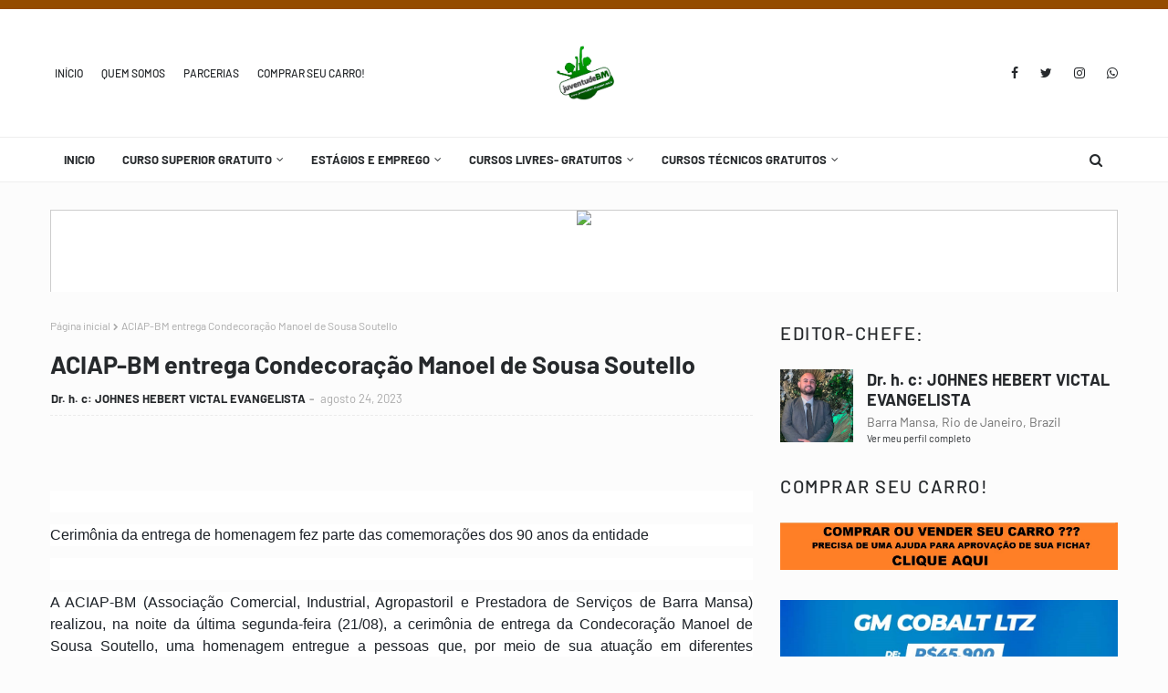

--- FILE ---
content_type: text/html; charset=UTF-8
request_url: https://www.juventudebm.com/2023/08/barra-mansa-convoca-profissionais-para.html
body_size: 67194
content:
<!DOCTYPE html>
<html class='ltr' dir='ltr' xmlns='http://www.w3.org/1999/xhtml' xmlns:b='http://www.google.com/2005/gml/b' xmlns:data='http://www.google.com/2005/gml/data' xmlns:expr='http://www.google.com/2005/gml/expr'>
<head>
<meta content='width=device-width, initial-scale=1, minimum-scale=1, maximum-scale=1' name='viewport'/>
<title> Barra Mansa convoca profissionais para orientações sobre lei que regulamenta a função de ACS e ACE  no município</title>
<meta content='text/html; charset=UTF-8' http-equiv='Content-Type'/>
<!-- Chrome, Firefox OS and Opera -->
<meta content='#fcfcfc' name='theme-color'/>
<!-- Windows Phone -->
<meta content='#fcfcfc' name='msapplication-navbutton-color'/>
<meta content='blogger' name='generator'/>
<link href='https://www.juventudebm.com/favicon.ico' rel='icon' type='image/x-icon'/>
<link href='https://www.juventudebm.com/2023/08/barra-mansa-convoca-profissionais-para.html' rel='canonical'/>
<link rel="alternate" type="application/atom+xml" title="JUVENTUDE BARRA MANSA/RJ  - Atom" href="https://www.juventudebm.com/feeds/posts/default" />
<link rel="alternate" type="application/rss+xml" title="JUVENTUDE BARRA MANSA/RJ  - RSS" href="https://www.juventudebm.com/feeds/posts/default?alt=rss" />
<link rel="service.post" type="application/atom+xml" title="JUVENTUDE BARRA MANSA/RJ  - Atom" href="https://www.blogger.com/feeds/8804749851261805608/posts/default" />

<link rel="alternate" type="application/atom+xml" title="JUVENTUDE BARRA MANSA/RJ  - Atom" href="https://www.juventudebm.com/feeds/8407305016325069734/comments/default" />
<!--Can't find substitution for tag [blog.ieCssRetrofitLinks]-->
<meta content='https://www.juventudebm.com/2023/08/barra-mansa-convoca-profissionais-para.html' property='og:url'/>
<meta content=' Barra Mansa convoca profissionais para orientações sobre lei que regulamenta a função de ACS e ACE  no município' property='og:title'/>
<meta content='Juventude- BM é informação, geração de emprego, e cursos gratuitos!

Autor: Dr.h.c: Johnes Hebert Victal Evangelista
2010/2022' property='og:description'/>
<link href='https://stackpath.bootstrapcdn.com/font-awesome/4.7.0/css/font-awesome.min.css' rel='stylesheet'/>
<!-- Template Style CSS -->
<style type='text/css'>@font-face{font-family:'Merriweather';font-style:normal;font-weight:400;font-stretch:100%;font-display:swap;src:url(//fonts.gstatic.com/s/merriweather/v33/u-4D0qyriQwlOrhSvowK_l5UcA6zuSYEqOzpPe3HOZJ5eX1WtLaQwmYiScCmDxhtNOKl8yDr3icaGV31CPDaYKfFQn0.woff2)format('woff2');unicode-range:U+0460-052F,U+1C80-1C8A,U+20B4,U+2DE0-2DFF,U+A640-A69F,U+FE2E-FE2F;}@font-face{font-family:'Merriweather';font-style:normal;font-weight:400;font-stretch:100%;font-display:swap;src:url(//fonts.gstatic.com/s/merriweather/v33/u-4D0qyriQwlOrhSvowK_l5UcA6zuSYEqOzpPe3HOZJ5eX1WtLaQwmYiScCmDxhtNOKl8yDr3icaEF31CPDaYKfFQn0.woff2)format('woff2');unicode-range:U+0301,U+0400-045F,U+0490-0491,U+04B0-04B1,U+2116;}@font-face{font-family:'Merriweather';font-style:normal;font-weight:400;font-stretch:100%;font-display:swap;src:url(//fonts.gstatic.com/s/merriweather/v33/u-4D0qyriQwlOrhSvowK_l5UcA6zuSYEqOzpPe3HOZJ5eX1WtLaQwmYiScCmDxhtNOKl8yDr3icaG131CPDaYKfFQn0.woff2)format('woff2');unicode-range:U+0102-0103,U+0110-0111,U+0128-0129,U+0168-0169,U+01A0-01A1,U+01AF-01B0,U+0300-0301,U+0303-0304,U+0308-0309,U+0323,U+0329,U+1EA0-1EF9,U+20AB;}@font-face{font-family:'Merriweather';font-style:normal;font-weight:400;font-stretch:100%;font-display:swap;src:url(//fonts.gstatic.com/s/merriweather/v33/u-4D0qyriQwlOrhSvowK_l5UcA6zuSYEqOzpPe3HOZJ5eX1WtLaQwmYiScCmDxhtNOKl8yDr3icaGl31CPDaYKfFQn0.woff2)format('woff2');unicode-range:U+0100-02BA,U+02BD-02C5,U+02C7-02CC,U+02CE-02D7,U+02DD-02FF,U+0304,U+0308,U+0329,U+1D00-1DBF,U+1E00-1E9F,U+1EF2-1EFF,U+2020,U+20A0-20AB,U+20AD-20C0,U+2113,U+2C60-2C7F,U+A720-A7FF;}@font-face{font-family:'Merriweather';font-style:normal;font-weight:400;font-stretch:100%;font-display:swap;src:url(//fonts.gstatic.com/s/merriweather/v33/u-4D0qyriQwlOrhSvowK_l5UcA6zuSYEqOzpPe3HOZJ5eX1WtLaQwmYiScCmDxhtNOKl8yDr3icaFF31CPDaYKfF.woff2)format('woff2');unicode-range:U+0000-00FF,U+0131,U+0152-0153,U+02BB-02BC,U+02C6,U+02DA,U+02DC,U+0304,U+0308,U+0329,U+2000-206F,U+20AC,U+2122,U+2191,U+2193,U+2212,U+2215,U+FEFF,U+FFFD;}</style>
<style id='page-skin-1' type='text/css'><!--
/*
-----------------------------------------------
Blogger Template Style
Name:        Embe
License:     Free Version
Version:     2.0
Author:      Way2Themes
Author Url:  https://www.way2themes.com/
----------------------------------------------- */
/*-- Google Fonts CSS --*/
/* vietnamese */
@font-face {
font-family: 'Barlow';
font-style: italic;
font-weight: 400;
font-display: swap;
src: url(https://fonts.gstatic.com/s/barlow/v5/7cHrv4kjgoGqM7E_Cfs0wH8RnA.woff2) format('woff2');
unicode-range: U+0102-0103, U+0110-0111, U+0128-0129, U+0168-0169, U+01A0-01A1, U+01AF-01B0, U+1EA0-1EF9, U+20AB;
}
/* latin-ext */
@font-face {
font-family: 'Barlow';
font-style: italic;
font-weight: 400;
font-display: swap;
src: url(https://fonts.gstatic.com/s/barlow/v5/7cHrv4kjgoGqM7E_Cfs1wH8RnA.woff2) format('woff2');
unicode-range: U+0100-024F, U+0259, U+1E00-1EFF, U+2020, U+20A0-20AB, U+20AD-20CF, U+2113, U+2C60-2C7F, U+A720-A7FF;
}
/* latin */
@font-face {
font-family: 'Barlow';
font-style: italic;
font-weight: 400;
font-display: swap;
src: url(https://fonts.gstatic.com/s/barlow/v5/7cHrv4kjgoGqM7E_Cfs7wH8.woff2) format('woff2');
unicode-range: U+0000-00FF, U+0131, U+0152-0153, U+02BB-02BC, U+02C6, U+02DA, U+02DC, U+2000-206F, U+2074, U+20AC, U+2122, U+2191, U+2193, U+2212, U+2215, U+FEFF, U+FFFD;
}
/* vietnamese */
@font-face {
font-family: 'Barlow';
font-style: italic;
font-weight: 500;
font-display: swap;
src: url(https://fonts.gstatic.com/s/barlow/v5/7cHsv4kjgoGqM7E_CfPI42ohvTobdw.woff2) format('woff2');
unicode-range: U+0102-0103, U+0110-0111, U+0128-0129, U+0168-0169, U+01A0-01A1, U+01AF-01B0, U+1EA0-1EF9, U+20AB;
}
/* latin-ext */
@font-face {
font-family: 'Barlow';
font-style: italic;
font-weight: 500;
font-display: swap;
src: url(https://fonts.gstatic.com/s/barlow/v5/7cHsv4kjgoGqM7E_CfPI42ogvTobdw.woff2) format('woff2');
unicode-range: U+0100-024F, U+0259, U+1E00-1EFF, U+2020, U+20A0-20AB, U+20AD-20CF, U+2113, U+2C60-2C7F, U+A720-A7FF;
}
/* latin */
@font-face {
font-family: 'Barlow';
font-style: italic;
font-weight: 500;
font-display: swap;
src: url(https://fonts.gstatic.com/s/barlow/v5/7cHsv4kjgoGqM7E_CfPI42ouvTo.woff2) format('woff2');
unicode-range: U+0000-00FF, U+0131, U+0152-0153, U+02BB-02BC, U+02C6, U+02DA, U+02DC, U+2000-206F, U+2074, U+20AC, U+2122, U+2191, U+2193, U+2212, U+2215, U+FEFF, U+FFFD;
}
/* vietnamese */
@font-face {
font-family: 'Barlow';
font-style: italic;
font-weight: 600;
font-display: swap;
src: url(https://fonts.gstatic.com/s/barlow/v5/7cHsv4kjgoGqM7E_CfPk5GohvTobdw.woff2) format('woff2');
unicode-range: U+0102-0103, U+0110-0111, U+0128-0129, U+0168-0169, U+01A0-01A1, U+01AF-01B0, U+1EA0-1EF9, U+20AB;
}
/* latin-ext */
@font-face {
font-family: 'Barlow';
font-style: italic;
font-weight: 600;
font-display: swap;
src: url(https://fonts.gstatic.com/s/barlow/v5/7cHsv4kjgoGqM7E_CfPk5GogvTobdw.woff2) format('woff2');
unicode-range: U+0100-024F, U+0259, U+1E00-1EFF, U+2020, U+20A0-20AB, U+20AD-20CF, U+2113, U+2C60-2C7F, U+A720-A7FF;
}
/* latin */
@font-face {
font-family: 'Barlow';
font-style: italic;
font-weight: 600;
font-display: swap;
src: url(https://fonts.gstatic.com/s/barlow/v5/7cHsv4kjgoGqM7E_CfPk5GouvTo.woff2) format('woff2');
unicode-range: U+0000-00FF, U+0131, U+0152-0153, U+02BB-02BC, U+02C6, U+02DA, U+02DC, U+2000-206F, U+2074, U+20AC, U+2122, U+2191, U+2193, U+2212, U+2215, U+FEFF, U+FFFD;
}
/* vietnamese */
@font-face {
font-family: 'Barlow';
font-style: italic;
font-weight: 700;
font-display: swap;
src: url(https://fonts.gstatic.com/s/barlow/v5/7cHsv4kjgoGqM7E_CfOA5WohvTobdw.woff2) format('woff2');
unicode-range: U+0102-0103, U+0110-0111, U+0128-0129, U+0168-0169, U+01A0-01A1, U+01AF-01B0, U+1EA0-1EF9, U+20AB;
}
/* latin-ext */
@font-face {
font-family: 'Barlow';
font-style: italic;
font-weight: 700;
font-display: swap;
src: url(https://fonts.gstatic.com/s/barlow/v5/7cHsv4kjgoGqM7E_CfOA5WogvTobdw.woff2) format('woff2');
unicode-range: U+0100-024F, U+0259, U+1E00-1EFF, U+2020, U+20A0-20AB, U+20AD-20CF, U+2113, U+2C60-2C7F, U+A720-A7FF;
}
/* latin */
@font-face {
font-family: 'Barlow';
font-style: italic;
font-weight: 700;
font-display: swap;
src: url(https://fonts.gstatic.com/s/barlow/v5/7cHsv4kjgoGqM7E_CfOA5WouvTo.woff2) format('woff2');
unicode-range: U+0000-00FF, U+0131, U+0152-0153, U+02BB-02BC, U+02C6, U+02DA, U+02DC, U+2000-206F, U+2074, U+20AC, U+2122, U+2191, U+2193, U+2212, U+2215, U+FEFF, U+FFFD;
}
/* vietnamese */
@font-face {
font-family: 'Barlow';
font-style: normal;
font-weight: 400;
font-display: swap;
src: url(https://fonts.gstatic.com/s/barlow/v5/7cHpv4kjgoGqM7E_A8s52Hs.woff2) format('woff2');
unicode-range: U+0102-0103, U+0110-0111, U+0128-0129, U+0168-0169, U+01A0-01A1, U+01AF-01B0, U+1EA0-1EF9, U+20AB;
}
/* latin-ext */
@font-face {
font-family: 'Barlow';
font-style: normal;
font-weight: 400;
font-display: swap;
src: url(https://fonts.gstatic.com/s/barlow/v5/7cHpv4kjgoGqM7E_Ass52Hs.woff2) format('woff2');
unicode-range: U+0100-024F, U+0259, U+1E00-1EFF, U+2020, U+20A0-20AB, U+20AD-20CF, U+2113, U+2C60-2C7F, U+A720-A7FF;
}
/* latin */
@font-face {
font-family: 'Barlow';
font-style: normal;
font-weight: 400;
font-display: swap;
src: url(https://fonts.gstatic.com/s/barlow/v5/7cHpv4kjgoGqM7E_DMs5.woff2) format('woff2');
unicode-range: U+0000-00FF, U+0131, U+0152-0153, U+02BB-02BC, U+02C6, U+02DA, U+02DC, U+2000-206F, U+2074, U+20AC, U+2122, U+2191, U+2193, U+2212, U+2215, U+FEFF, U+FFFD;
}
/* vietnamese */
@font-face {
font-family: 'Barlow';
font-style: normal;
font-weight: 500;
font-display: swap;
src: url(https://fonts.gstatic.com/s/barlow/v5/7cHqv4kjgoGqM7E3_-gs6FospT4.woff2) format('woff2');
unicode-range: U+0102-0103, U+0110-0111, U+0128-0129, U+0168-0169, U+01A0-01A1, U+01AF-01B0, U+1EA0-1EF9, U+20AB;
}
/* latin-ext */
@font-face {
font-family: 'Barlow';
font-style: normal;
font-weight: 500;
font-display: swap;
src: url(https://fonts.gstatic.com/s/barlow/v5/7cHqv4kjgoGqM7E3_-gs6VospT4.woff2) format('woff2');
unicode-range: U+0100-024F, U+0259, U+1E00-1EFF, U+2020, U+20A0-20AB, U+20AD-20CF, U+2113, U+2C60-2C7F, U+A720-A7FF;
}
/* latin */
@font-face {
font-family: 'Barlow';
font-style: normal;
font-weight: 500;
font-display: swap;
src: url(https://fonts.gstatic.com/s/barlow/v5/7cHqv4kjgoGqM7E3_-gs51os.woff2) format('woff2');
unicode-range: U+0000-00FF, U+0131, U+0152-0153, U+02BB-02BC, U+02C6, U+02DA, U+02DC, U+2000-206F, U+2074, U+20AC, U+2122, U+2191, U+2193, U+2212, U+2215, U+FEFF, U+FFFD;
}
/* vietnamese */
@font-face {
font-family: 'Barlow';
font-style: normal;
font-weight: 600;
font-display: swap;
src: url(https://fonts.gstatic.com/s/barlow/v5/7cHqv4kjgoGqM7E30-8s6FospT4.woff2) format('woff2');
unicode-range: U+0102-0103, U+0110-0111, U+0128-0129, U+0168-0169, U+01A0-01A1, U+01AF-01B0, U+1EA0-1EF9, U+20AB;
}
/* latin-ext */
@font-face {
font-family: 'Barlow';
font-style: normal;
font-weight: 600;
font-display: swap;
src: url(https://fonts.gstatic.com/s/barlow/v5/7cHqv4kjgoGqM7E30-8s6VospT4.woff2) format('woff2');
unicode-range: U+0100-024F, U+0259, U+1E00-1EFF, U+2020, U+20A0-20AB, U+20AD-20CF, U+2113, U+2C60-2C7F, U+A720-A7FF;
}
/* latin */
@font-face {
font-family: 'Barlow';
font-style: normal;
font-weight: 600;
font-display: swap;
src: url(https://fonts.gstatic.com/s/barlow/v5/7cHqv4kjgoGqM7E30-8s51os.woff2) format('woff2');
unicode-range: U+0000-00FF, U+0131, U+0152-0153, U+02BB-02BC, U+02C6, U+02DA, U+02DC, U+2000-206F, U+2074, U+20AC, U+2122, U+2191, U+2193, U+2212, U+2215, U+FEFF, U+FFFD;
}
/* vietnamese */
@font-face {
font-family: 'Barlow';
font-style: normal;
font-weight: 700;
font-display: swap;
src: url(https://fonts.gstatic.com/s/barlow/v5/7cHqv4kjgoGqM7E3t-4s6FospT4.woff2) format('woff2');
unicode-range: U+0102-0103, U+0110-0111, U+0128-0129, U+0168-0169, U+01A0-01A1, U+01AF-01B0, U+1EA0-1EF9, U+20AB;
}
/* latin-ext */
@font-face {
font-family: 'Barlow';
font-style: normal;
font-weight: 700;
font-display: swap;
src: url(https://fonts.gstatic.com/s/barlow/v5/7cHqv4kjgoGqM7E3t-4s6VospT4.woff2) format('woff2');
unicode-range: U+0100-024F, U+0259, U+1E00-1EFF, U+2020, U+20A0-20AB, U+20AD-20CF, U+2113, U+2C60-2C7F, U+A720-A7FF;
}
/* latin */
@font-face {
font-family: 'Barlow';
font-style: normal;
font-weight: 700;
font-display: swap;
src: url(https://fonts.gstatic.com/s/barlow/v5/7cHqv4kjgoGqM7E3t-4s51os.woff2) format('woff2');
unicode-range: U+0000-00FF, U+0131, U+0152-0153, U+02BB-02BC, U+02C6, U+02DA, U+02DC, U+2000-206F, U+2074, U+20AC, U+2122, U+2191, U+2193, U+2212, U+2215, U+FEFF, U+FFFD;
}
/*-- Reset CSS --*/
a,abbr,acronym,address,applet,b,big,blockquote,body,caption,center,cite,code,dd,del,dfn,div,dl,dt,em,fieldset,font,form,h1,h2,h3,h4,h5,h6,html,i,iframe,img,ins,kbd,label,legend,li,object,p,pre,q,s,samp,small,span,strike,strong,sub,sup,table,tbody,td,tfoot,th,thead,tr,tt,u,ul,var{
padding:0;
border:0;
outline:0;
vertical-align:baseline;
background:0 0;
text-decoration:none
}
.comments .continue a {
display: none;
}
form,textarea,input,button{
-webkit-appearance:none;
-moz-appearance:none;
appearance:none;
border-radius:0
}
dl,ul{
list-style-position:inside;
font-weight:400;
list-style:none
}
ul li{
list-style:none
}
caption,th{
text-align:center
}
img{
border:none;
position:relative
}
a,a:visited{
text-decoration:none
}
.clearfix{
clear:both
}
.section,.widget,.widget ul{
margin:0;
padding:0
}
a{
color:#00a300
}
.post-body a:visited{
color:blue;
}
a img{
border:0
}
abbr{
text-decoration:none
}
.CSS_LIGHTBOX{
z-index:999999!important
}
.CSS_LIGHTBOX{z-index:999999!important}.CSS_LIGHTBOX_ATTRIBUTION_INDEX_CONTAINER .CSS_HCONT_CHILDREN_HOLDER > .CSS_LAYOUT_COMPONENT.CSS_HCONT_CHILD:first-child > .CSS_LAYOUT_COMPONENT{opacity:0}
.separator a{
clear:none!important;
float:none!important;
margin-left:0!important;
margin-right:0!important
}
#navbar-iframe,.widget-item-control,a.quickedit,.home-link,.feed-links{
display:none!important
}
.center{
display:table;
margin:0 auto;
position:relative
}
.widget > h2,.widget > h3{
display:none
}
.flex-content {
display: flex;
}
.flex-center {
justify-content: center;
}
/*-- Body Content CSS --*/
body{
background:#fafafa url() repeat fixed top left;
background-color:#fcfcfc;
font-family:'Barlow', sans-serif;;
font-size:14px;
font-weight:400;
color:#6f6f6f;
word-wrap:break-word;
margin:0;
padding:0
}
#outer-wrapper{
margin:0 auto;
background-color:#fcfcfc;
}
.row{
width:1170px
}
#overlap-wrapper {
z-index:100;
}
#content-wrapper{
margin:30px auto;
overflow:hidden;
}
#content-wrapper > .container{
margin:0 -15px
}
#main-wrapper{
float:left;
overflow:hidden;
width:66.66666667%;
box-sizing:border-box;
word-wrap:break-word;
padding:0 15px;
margin:0
}
#sidebar-wrapper{
float:right;
overflow:hidden;
width:33.33333333%;
box-sizing:border-box;
word-wrap:break-word;
padding:0 15px
}
.head-ads {
display: block;
background: #edcbaf;
}
.heade-ads h2 {
display: none;
}
.head-ads .widget {
width: 100%;
height: auto;
padding: 0px 0 0px;
margin: 0 auto;
text-align: center;
line-height: 0px;
}
.post-image-wrap{
position:relative;
display:block
}
.post-image-link,.about-author .avatar-container,.comments .avatar-image-container{
background-color:rgba(155,155,155,0.07);
color:transparent!important
}
.post-thumb{
display:block;
position:relative;
width:100%;
height:100%;
object-fit:cover;
z-index:1;
opacity: 0;
transition:opacity .17s ease,transform .17s ease
}
.post-thumb.lazy-yard {
opacity: 1;
}
.post-image-link:hover .post-thumb,.post-image-wrap:hover .post-image-link .post-thumb,.hot-item-inner:hover .post-image-link .post-thumb{
opacity:.9
}
.post-title{
}
.post-title a{
display:block
}
.header-header .flex-left{
position: absolute;
top: 50%;
transform: translateY(-50%);
-webkit-transform: translateY(-50%);
-moz-transform: translateY(-50%);
left: 0;
z-index: 10;
}
.top-bar-nav .widget > .widget-title{
display:none
}
.top-bar-nav ul li{
float:left
}
.top-bar-nav ul li > a{
height:34px;
display:block;
color:#26292c;
font-size:12px;
font-weight:500;
line-height:34px;
text-transform:uppercase;
margin:0 10px 0 0;
padding:0 5px;
transition:color .17s
}
.top-bar-nav ul > li:hover > a{
color:#00a300
}
.header-header .flex-right {
position: absolute;
top: 50%;
transform: translateY(-50%);
-webkit-transform: translateY(-50%);
-moz-transform: translateY(-50%);
right: 0;
}
.top-bar-social .widget > .widget-title{
display:none
}
.top-bar-social ul > li{
float:left;
display:inline-block
}
.top-bar-social ul > li > a{
line-height:34px;
display:block;
color:#26292c;
text-decoration:none;
font-size:14px;
text-align:center;
padding:0 7px;
margin:0 0 0 10px;
transition:color .17s
}
.top-bar-social ul > li:last-child > a{
padding:0 0 0 7px
}
.top-bar-social ul > li:hover > a{
color:#00a300
}
.social a:before{
display:inline-block;
font-family:FontAwesome;
font-style:normal;
font-weight:400
}
.social .blogger a:before{
content:"\f37d"
}
.social .facebook a:before{
content:"\f09a"
}
.social .twitter a:before{
content:"\f099"
}
.social .gplus a:before{
content:"\f0d5"
}
.social .rss a:before{
content:"\f09e"
}
.social .youtube a:before{
content:"\f167"
}
.social .skype a:before{
content:"\f17e"
}
.social .stumbleupon a:before{
content:"\f1a4"
}
.social .tumblr a:before{
content:"\f173"
}
.social .vk a:before{
content:"\f189"
}
.social .stack-overflow a:before{
content:"\f16c"
}
.social .github a:before{
content:"\f09b"
}
.social .linkedin a:before{
content:"\f0e1"
}
.social .dribbble a:before{
content:"\f17d"
}
.social .soundcloud a:before{
content:"\f1be"
}
.social .behance a:before{
content:"\f1b4"
}
.social .digg a:before{
content:"\f1a6"
}
.social .instagram a:before{
content:"\f16d"
}
.social .pinterest a:before{
content:"\f0d2"
}
.social .twitch a:before{
content:"\f1e8"
}
.social .delicious a:before{
content:"\f1a5"
}
.social .codepen a:before{
content:"\f1cb"
}
.social .reddit a:before{
content:"\f1a1"
}
.social .whatsapp a:before{
content:"\f232"
}
.social .snapchat a:before{
content:"\f2ac"
}
.social .email a:before{
content:"\f0e0"
}
.social .external-link a:before{
content:"\f35d"
}
.social-color .blogger a{
background-color:#ff5722
}
.social-color .facebook a{
background-color:#3b5999
}
.social-color .twitter a{
background-color:#00acee
}
.social-color .gplus a{
background-color:#db4a39
}
.social-color .youtube a{
background-color:#f50000
}
.social-color .instagram a{
background:linear-gradient(15deg,#ffb13d,#dd277b,#4d5ed4)
}
.social-color .pinterest a{
background-color:#ca2127
}
.social-color .dribbble a{
background-color:#ea4c89
}
.social-color .linkedin a{
background-color:#0077b5
}
.social-color .tumblr a{
background-color:#365069
}
.social-color .twitch a{
background-color:#6441a5
}
.social-color .rss a{
background-color:#ffc200
}
.social-color .skype a{
background-color:#00aff0
}
.social-color .stumbleupon a{
background-color:#eb4823
}
.social-color .vk a{
background-color:#4a76a8
}
.social-color .stack-overflow a{
background-color:#f48024
}
.social-color .github a{
background-color:#24292e
}
.social-color .soundcloud a{
background:linear-gradient(#ff7400,#ff3400)
}
.social-color .behance a{
background-color:#191919
}
.social-color .digg a{
background-color:#1b1a19
}
.social-color .delicious a{
background-color:#0076e8
}
.social-color .codepen a{
background-color:#000
}
.social-color .reddit a{
background-color:#ff4500
}
.social-color .whatsapp a{
background-color:#3fbb50
}
.social-color .snapchat a{
background-color:#ffe700
}
.social-color .email a{
background-color:#888
}
.social-color .external-link a{
background-color:#000000
}
#header-wrap{
position:relative;
margin:0;
border-top:10px solid #944b00;
}
.header-header{
background-color:#ffffff;
width:100%;
position:relative;
overflow:hidden;
padding:40px 0;
text-align:center;
border-bottom: 1px solid #eeeeee;
}
.header-header .container{
position:relative;
margin:0 auto;
padding:0
}
.header-logo{
position:relative;
width:auto;
text-align:center;
display: inline-block;
max-height:60px;
margin:0;
padding:0
}
.header-logo .header-image-wrapper{
display:block
}
.header-logo img{
max-width:100%;
max-height:60px;
margin:0
}
.header-logo h1{
color:#26292c;
font-size:20px;
line-height:1.4em;
margin:0
}
.header-logo p{
font-size:12px;
margin:5px 0 0
}
.header-menu{
position:relative;
width:100%;
height:48px;
z-index:10;
font-size:13px;
margin:0;
background:#ffffff;
border-bottom: 1px solid #eeeeee;
}
.header-menu .container{
position:relative;
margin:0 auto;
padding:0;
}
.header-menu.scrolled-header {
background: #ffffff;
}
.header-menu.scrolled-header:before {
content: '';
position: absolute;
top: 0;
right: 0;
bottom: 0;
left: 0;
}
.header-menu.scrolled-header .show-search, .header-menu.scrolled-header .hide-search, .mobile-header.scrolled-header .show-search, .mobile-header.scrolled-header .hide-search {
border-radius: 0;
}
.header-menu.scrolled-header, .header-menu.scrolled-header #main-menu, .header-menu.scrolled-header #nav-search .search-input, .header-menu.scrolled-header #main-menu ul > li > a, .header-menu.scrolled-header #nav-search, .header-menu.scrolled-header #nav-search .search-form, .header-menu.scrolled-header .show-search, .header-menu.scrolled-header .hide-search  {
height:46px;
}
.header-menu.scrolled-header #main-menu ul > li > a, .header-menu.scrolled-header #nav-search .search-form, .header-menu.scrolled-header .show-search, .header-menu.scrolled-header .hide-search {
line-height:46px;
}
.header-menu.scrolled-header #nav-search .search-input {
padding-right:46px;
}
.header-menu.scrolled-header .show-search, .header-menu.scrolled-header .hide-search {
width: 46px;
height: 46px;
}
.header-menu.scrolled-header #main-menu ul > li > ul {
top:46px;
}
.header-menu.scrolled-header #main-menu ul > li > ul > li > ul {
top:0;
}
.header-menu.scrolled-header #main-menu, .header-menu.scrolled-header .container {
background: transparent;
box-shadow: none;
}
#main-menu .widget,#main-menu .widget > .widget-title{
display:none
}
#main-menu .show-menu{
display:block
}
#main-menu{
position:relative;
height:48px;
z-index:15;
}
#main-menu ul > li{
float:left;
position:relative;
margin:0;
padding:0;
transition:background .17s
}
#main-menu ul > li.li-home-icon > a{
width:48px;
height:48px;
text-align:center;
font-size:18px;
line-height:48px;
font-weight:400;
padding:0;
}
#main-menu #main-menu-nav > li.li-home{
background-color:#00a300
}
#main-menu #main-menu-nav > li:hover > a{
color:#00a300
}
#main-menu #main-menu-nav > li.li-home:hover > a {
color:#fbc02d
}
#main-menu ul > li > a{
position:relative;
color:#26292c;
font-size:13px;
font-weight:400;
line-height:48px;
display:inline-block;
margin:0;
padding:0 15px;
transition:color .17s ease
}
#main-menu #main-menu-nav > li > a{
text-transform:uppercase;
font-weight:700
}
#main-menu ul > li:hover > a{
color:#efefef;
}
#main-menu ul > li > ul{
position:absolute;
float:left;
left:0;
top:48px;
width:180px;
background-color:#ffffff;
z-index:99999;
margin-top:0;
padding:0;
visibility:hidden;
opacity:0
}
#main-menu ul > li > ul > li > ul{
position:absolute;
float:left;
top:0;
left:100%;
margin:0
}
#main-menu ul > li > ul > li{
display:block;
float:none;
position:relative
}
#main-menu ul > li > ul > li:hover{
background-color:#00a300
}
#main-menu ul > li > ul > li:hover > a {
color:#fbc02d
}
#main-menu ul > li > ul > li a{
display:block;
height:36px;
font-size:13px;
color:#26292c;
line-height:36px;
box-sizing:border-box;
margin:0;
padding:0 15px;
border:0;
border-bottom:1px solid rgba(255,255,255,0.05);
transition:all .17s ease
}
#main-menu ul > li.has-sub > a:after{
content:'\f107';
float:right;
font-family:FontAwesome;
font-size:12px;
font-weight:400;
margin:0 0 0 5px
}
#main-menu ul > li > ul > li.has-sub > a:after{
content:'\f105';
float:right;
margin:0
}
#main-menu .mega-menu{
position:static!important
}
#main-menu .mega-menu > ul{
width:100%;
box-sizing:border-box;
padding:20px 10px
}
#main-menu .mega-menu > ul.mega-menu-inner{
overflow:hidden
}
#main-menu ul > li:hover > ul,#main-menu ul > li > ul > li:hover > ul{
visibility:visible;
opacity:1
}
#main-menu ul ul{
transition:all .25s ease
}
.mega-menu-inner .mega-item{
float:left;
width:20%;
box-sizing:border-box;
padding:0 10px
}
.mega-menu-inner .mega-content{
position:relative;
width:100%;
overflow:hidden;
padding:0
}
.mega-content .post-image-wrap{
width:100%;
height:120px
}
.mega-content .post-image-link{
width:100%;
height:100%;
z-index:1;
display:block;
position:relative;
overflow:hidden;
padding:0
}
.mega-content .post-title{
position:relative;
font-size:13px;
font-weight:700;
line-height:1.5em;
margin:7px 0 5px;
padding:0
}
.mega-content .post-title a{
display:block;
color:#26292c;
transition:color .17s
}
.mega-content .post-title a:hover{
color:#fbc02d
}
.mega-content .post-meta{
font-size:11px
}
.no-posts{
float:left;
width:100%;
height:100px;
line-height:100px;
text-align:center
}
.mega-menu .no-posts{
line-height:60px;
color:#26292c
}
.show-search,.hide-search{
position:absolute;
right:0;
top:0;
display:block;
width:48px;
height:48px;
line-height:48px;
z-index:20;
color:#26292c;
font-size:15px;
text-align:center;
cursor:pointer;
padding:0;
transition:background .17s ease
}
.show-search {
}
.show-search:before{
content:"\f002";
font-family:FontAwesome;
font-weight:400
}
.hide-search:before{
content:"\f00d";
font-family:FontAwesome;
font-weight:400
}
#nav-search{
display:none;
position:absolute;
left:0;
top:0;
width:100%;
height:48px;
z-index:99;
background-color:#ebebeb;
box-sizing:border-box;
padding:0
}
#nav-search .search-form{
width:100%;
height:48px;
background-color:rgba(0,0,0,0);
line-height:48px;
overflow:hidden;
padding:0
}
#nav-search .search-input{
width:100%;
height:48px;
font-family:inherit;
color:#26292c;
margin:0;
padding:0 48px 0 15px;
background-color:rgba(0,0,0,0);
font-size:13px;
font-weight:400;
outline:none;
box-sizing:border-box;
border:0
}
.mobile-menu .widget,.mobile-menu .widget > .widget-title{
display:none
}
.mobile-menu .show-menu{
display:block
}
.no-posts{
float:left;
width:100%;
height:100px;
line-height:100px;
text-align:center
}
.mobile-menu-toggle{
display:none;
width:34px;
height:34px;
line-height:34px;
z-index:20;
color:#000000;
font-size:17px;
font-weight:400;
text-align:center;
cursor:pointer;
transition:color .17s ease
}
.mobile-menu-toggle:hover{
color:#00a300
}
.mobile-menu-toggle:before{
content:"\f0c9";
font-family:FontAwesome;
}
.nav-active .mobile-menu-toggle:before{
content:"\f00d";
}
.mobile-side-menu {
background-color:#ffffff;
position: fixed;
width: 300px;
height: 100%;
top: 0;
left: 0;
bottom: 0;
overflow: hidden;
z-index: 151515;
left: 0;
-webkit-transform: translateX(-100%);
transform: translateX(-100%);
visibility: hidden;
box-shadow: 3px 0 7px rgb(0 0 0 / 10%);
transition: all .25s ease;
}
.slide-menu-header {
position: relative;
float: left;
width: 100%;
height: 59px;
background-color: #ffffff;
overflow: hidden;
display: flex;
align-items: center;
justify-content: space-between;
border-bottom: 1px solid rgba(155,155,155,0.15);
}
.mobile-search{
flex:1;
padding:0 0 0 16px
}
.mobile-search .search-form{
width:100%;
height:34px;
background-color:#fff;
overflow:hidden;
display:flex;
justify-content:space-between;
border:0;
border-radius:8px
}
.mobile-search .search-form:focus-within{
background-color:#ffffff;
box-shadow:0 1px 1px rgba(0,0,0,0.1),0 1px 3px rgba(0,0,0,0.2)
}
.mobile-search .search-input{
flex:1;
width:100%;
background-color:rgba(0,0,0,0);
font-family:inherit;
font-size:14px;
color:#000000;
font-weight:400;
padding:0 10px;
border:0
}
.mobile-search .search-input:focus,.mobile-search .search-input::placeholder{
color:#000000
}
.mobile-search .search-input::placeholder{
opacity:.65
}
.mobile-search .search-action{
background-color:rgba(0,0,0,0);
font-family:inherit;
font-size:12px;
color:#000000;
font-weight:400;
text-align:center;
cursor:pointer;
padding:0 10px;
border:0;
opacity:.65
}
.mobile-search .search-action:before{
display:block;
content:'\f002';
font-family:FontAwesome;
font-weight:900
}
.mobile-search .search-action:hover{
opacity:1
}
.hide-freepic-pro-mobile-menu{
display:flex;
height:100%;
color:#26292c;
font-size:16px;
align-items:center;
cursor:pointer;
z-index:20;
padding:0 16px
}
.hide-freepic-pro-mobile-menu:before{
content:'\f00d';
font-family:FontAwesome;
font-weight:900
}
.hide-freepic-pro-mobile-menu:hover{
color:#00a300
}
.overlay{
display:none;
visibility: hidden;
opacity: 0;
position: fixed;
top: 0;
left: 0;
right: 0;
bottom: 0;
background-color: rgba(27,27,37,0.6);
z-index: 151514;
-webkit-backdrop-filter: saturate(100%) blur(3px);
-ms-backdrop-filter: saturate(100%) blur(3px);
-o-backdrop-filter: saturate(100%) blur(3px);
backdrop-filter: saturate(100%) blur(3px);
margin: 0;
transition: all .25s ease;
}
.nav-active .overlay {
display:block;
visibility: visible;
opacity: 1;
}
.nav-active .mobile-side-menu{
visibility:visible;
opacity:1;
z-index:151515;
transform:scaleY(1)
}
.slide-menu-flex{
position:relative;
float:left;
width:100%;
height:calc(100% - 59px);
display:flex;
flex-direction:column;
justify-content:space-between;
overflow:hidden;
overflow-y:auto;
-webkit-overflow-scrolling:touch;
margin:0
}
.mobile-menu-wrap{
position:relative;
float:left;
width:100%;
background-color:#ffffff;
}
.nav-active .mobile-menu-wrap{
visibility:visible;
opacity:1
}
.mobile-menu{
position:relative;
overflow:hidden;
padding:20px;
border-top:1px solid rgba(255,255,255,0.03)
}
.mobile-menu > ul{
margin:0
}
.mobile-menu .m-sub{
display:none;
padding:0
}
.mobile-menu ul li{
position:relative;
display:block;
overflow:hidden;
float:left;
width:100%;
font-size:14px;
line-height:38px
}
.mobile-menu > ul > li{
font-weight:500;
}
.mobile-menu > ul li ul{
overflow:hidden
}
.mobile-menu ul li a{
color:#26292c;
padding:0;
display:block;
transition:all .17s ease
}
.mobile-menu ul li.has-sub .submenu-toggle{
position:absolute;
top:0;
right:0;
color:#26292c;
cursor:pointer
}
.mobile-menu ul li.has-sub .submenu-toggle:after{
content:'\f105';
font-family:FontAwesome;
font-weight:900;
float:right;
width:34px;
font-size:14px;
text-align:center;
transition:all .17s ease
}
.mobile-menu ul li.has-sub.show > .submenu-toggle:after{
transform:rotate(90deg)
}
.mobile-menu > ul > li > ul > li > a{
color:#26292c;
opacity:.7;
padding:0 0 0 15px
}
.mobile-menu > ul > li > ul > li > ul > li > a{
color:#26292c;
opacity:.7;
padding:0 0 0 30px
}
.mm-footer{
display:none;
position:relative;
float:left;
width:100%;
padding:20px 16px;
margin:0
}
.mm-footer .mm-social,.mm-footer .mm-menu{
position:relative;
float:left;
width:100%;
margin:8px 0 0
}
.mm-footer .mm-social{
margin:0
}
.mm-footer ul{
display:flex;
flex-wrap:wrap
}
.mm-footer .mm-social ul li{
margin:0 16px 0 0
}
.mm-footer .mm-social ul li:last-child{
margin:0
}
.mm-footer .mm-social ul li a{
display:block;
font-size:14px;
color:#26292c;
padding:0
}
.mm-footer .mm-social ul li a:hover{
color:#00a300
}
.mm-footer .mm-menu ul li{
margin:5px 18px 0 0
}
.mm-footer .mm-menu ul li:last-child{
margin:5px 0 0
}
.mm-footer .mm-menu ul li a{
display:block;
font-size:14px;
color:#26292c;
font-weight:400;
padding:0
}
.mm-footer .mm-menu ul li a i {
font-size: 12px;
vertical-align: middle;
margin-right: 6px;
position: relative;
top: -1px;
}
.mm-footer .mm-menu ul li a:hover{
color:#00a300
}
.owl-carousel,.owl-carousel .owl-item{
-webkit-tap-highlight-color:transparent;
position:relative
}
.owl-carousel{
width:100%;
z-index:1
}
.owl-carousel .owl-stage{
position:relative;
-ms-touch-action:pan-Y;
-moz-backface-visibility:hidden
}
.owl-carousel .owl-stage:after{
content:".";
display:block;
clear:both;
visibility:hidden;
line-height:0;
height:0
}
.owl-carousel .owl-stage-outer{
position:relative;
overflow:hidden;
-webkit-transform:translate3d(0,0,0)
}
.owl-carousel .owl-item,.owl-carousel .owl-wrapper{
-webkit-backface-visibility:hidden;
-moz-backface-visibility:hidden;
-ms-backface-visibility:hidden;
-webkit-transform:translate3d(0,0,0);
-moz-transform:translate3d(0,0,0);
-ms-transform:translate3d(0,0,0)
}
.owl-carousel .owl-item{
min-height:1px;
float:left;
-webkit-backface-visibility:hidden;
-webkit-touch-callout:none
}
.owl-carousel .owl-item img{
display:block;
width:100%
}
.owl-carousel .owl-dots.disabled,.owl-carousel .owl-nav.disabled{
display:none
}
.no-js .owl-carousel,.owl-carousel.owl-loaded{
display:block
}
.owl-carousel .owl-dot,.owl-carousel .owl-nav .owl-next,.owl-carousel .owl-nav .owl-prev{
cursor:pointer;
cursor:hand;
-webkit-user-select:none;
-khtml-user-select:none;
-moz-user-select:none;
-ms-user-select:none;
user-select:none
}
.owl-carousel.owl-loading{
opacity:0;
display:block
}
.owl-carousel.owl-hidden{
opacity:0
}
.owl-carousel.owl-refresh .owl-item{
visibility:hidden
}
.owl-carousel.owl-drag .owl-item{
-webkit-user-select:none;
-moz-user-select:none;
-ms-user-select:none;
user-select:none
}
.owl-carousel.owl-grab{
cursor:move;
cursor:grab
}
.owl-carousel.owl-rtl{
direction:rtl
}
.owl-carousel.owl-rtl .owl-item{
float:right
}
.owl-carousel .animated{
animation-duration:1s;
animation-fill-mode:both
}
.owl-carousel .owl-animated-in{
z-index:0
}
.owl-carousel .owl-animated-out{
z-index:1
}
.owl-carousel .fadeOut{
animation-name:fadeOut
}
@keyframes fadeOut{
0%{
opacity:1
}
100%{
opacity:0
}
}
.owl-height{
transition:height .5s ease-in-out
}
.owl-carousel .owl-item .owl-lazy{
opacity:0;
transition:opacity .4s ease
}
.owl-carousel .owl-item img.owl-lazy{
transform-style:preserve-3d
}
.owl-carousel .owl-video-wrapper{
position:relative;
height:100%;
background:#000
}
.owl-carousel .owl-video-play-icon{
position:absolute;
height:80px;
width:80px;
left:50%;
top:50%;
margin-left:-40px;
margin-top:-40px;
background:url(owl.video.play.png) no-repeat;
cursor:pointer;
z-index:1;
-webkit-backface-visibility:hidden;
transition:transform .1s ease
}
.owl-carousel .owl-video-play-icon:hover{
-ms-transform:scale(1.3,1.3);
transform:scale(1.3,1.3)
}
.owl-carousel .owl-video-playing .owl-video-play-icon,.owl-carousel .owl-video-playing .owl-video-tn{
display:none
}
.owl-carousel .owl-video-tn{
opacity:0;
height:100%;
background-position:center center;
background-repeat:no-repeat;
background-size:contain;
transition:opacity .4s ease
}
.owl-carousel .owl-video-frame{
position:relative;
z-index:1;
height:100%;
width:100%
}
.owl-theme .owl-dots,.owl-theme .owl-nav{
text-align:center;
-webkit-tap-highlight-color:transparent
}
.owl-theme .owl-nav{
margin-top:10px
}
.owl-theme .owl-nav [class*=owl-]{
color:#FFF;
font-size:14px;
margin:5px;
padding:4px 7px;
background:#D6D6D6;
display:inline-block;
cursor:pointer;
border-radius:3px
}
.owl-theme .owl-nav [class*=owl-]:hover{
background:#869791;
color:#FFF;
text-decoration:none
}
.owl-theme .owl-nav .disabled{
opacity:.5;
cursor:default
}
.owl-theme .owl-nav.disabled+.owl-dots{
margin-top:10px
}
.owl-theme .owl-dots .owl-dot{
display:inline-block;
zoom:1
}
.owl-theme .owl-dots .owl-dot span{
width:10px;
height:10px;
margin:5px 7px;
background:#D6D6D6;
display:block;
-webkit-backface-visibility:visible;
transition:opacity .2s ease;
border-radius:30px
}
.owl-theme .owl-dots .owl-dot.active span,.owl-theme .owl-dots .owl-dot:hover span{
background:#869791
}
.owl-controls {
display: none;
}
.owl-prev, .owl-next {
top: 0;
color: #fff;
font-family: FontAwesome;
position: absolute;
background:#000000;
z-index: 1;
display: block;
cursor: pointer;
padding: 10px;
text-align: center;
overflow: hidden;
transition: all .2s linear;
-moz-transition: all .2s linear;
-webkit-transition: all .2s linear;
-o-transition: all .2s linear;
}
.owl-next {
right: -100px;
}
.owl-prev {
left: -100px;
}
.no-js .owl-carousel{
display:block
}
.loader{
position:relative;
height:280px;
overflow:hidden;
display:block;
margin:0
}
.loader:after{
content:'';
position:absolute;
top:50%;
left:50%;
width:28px;
height:28px;
margin:-16px 0 0 -16px;
border:2px solid #944b00;
border-right-color:rgba(155,155,155,0.2);
border-radius:100%;
animation:spinner 1.1s infinite linear;
transform-origin:center
}
@-webkit-keyframes spinner {
0%{
-webkit-transform:rotate(0deg);
transform:rotate(0deg)
}
to{
-webkit-transform:rotate(1turn);
transform:rotate(1turn)
}
}
@keyframes spinner {
0%{
-webkit-transform:rotate(0deg);
transform:rotate(0deg)
}
to{
-webkit-transform:rotate(1turn);
transform:rotate(1turn)
}
}
#slider-wrapper .show-slider, #slider-wrapper .PopularPosts{
display:block!important
}
#slider-wrapper .show-slider .widget-content, #slider-wrapper .PopularPosts .widget-content{
position:relative;
height:500px;
overflow:hidden;
margin:30px 0 0;
}
#slider-wrapper {
margin: 0 auto;
}
#slider-section .widget, #slider-section .widget > .widget-title {
display: none;
}
#slider-wrapper .PopularPosts .main-slider {
display: grid;
grid-template-columns: repeat(3,1fr);
grid-gap: 10px;
}
#slider-wrapper .PopularPosts ul.main-slider.owl-carousel.owl-loaded {
display: block;
}
.main-slider{
position:relative;
overflow:hidden;
height:500px
}
.main-slider .slider-item{
position:relative;
float:left;
width:100%;
height:500px;
overflow:hidden;
box-sizing:border-box
}
#slider-wrapper .PopularPosts .main-slider .slider-item {
display: flex;
flex-direction: column;
overflow: hidden;
}
#slider-wrapper .PopularPosts ul.main-slider.owl-carousel.owl-loaded .slider-item {
display: block;
}
.slider-item-inner{
position:relative;
float:left;
width:100%;
height:100%;
overflow:hidden;
display:block;
}
.main-slider .post-image-link{
width:100%;
height:100%;
position:relative;
overflow:hidden;
display:block
}
.main-slider .post-image-link:before {
content: '';
position: absolute;
left: 0;
right: 0;
bottom: 0;
height: 100%;
background: #000;
opacity: .5;
z-index: 2;
margin: 0;
}
.main-slider .post-info-wrap {
position: absolute;
bottom: 0;
left: 0;
overflow: hidden;
z-index: 5;
box-sizing: border-box;
padding: 25px;
opacity: 0;
transform: translate(0%,100%);
transition: transform .5s ease;
}
.main-slider .owl-item.active.center .post-info-wrap {
opacity: 1;
transform: translate(0%,0%);
}
.main-slider .post-info{
position: relative;
overflow: hidden;
display: block;
z-index: 10;
}
.main-slider .post-title{
font-size:32px;
font-weight:500;
display:block;
line-height:1.5;
margin:0 0 5px
}
.main-slider .post-title a{
color:#ffffff;
display:block
}
.main-slider .post-title a:hover{
text-decoration:underline
}
.main-slider .post-snippet {
color:#6f6f6f;
}
.show-slider .no-posts{
position:absolute;
top:calc(50% - 50px);
left:0;
width:100%;
text-align:center;
}
.main-slider .post-info .post-tag{
display: inline-block;
color: #ffffff;
background:#944b00;
padding: 5px 8px;
font-size: 9px;
letter-spacing: 2px;
font-weight: 400;
text-transform:uppercase;
margin-bottom:15px;
}
.main-slider .post-info .post-tag:hover{
color:#944b00;
}
.main-slider .post-meta {
color: #aaaaaa;
font-size: 12px;
font-weight: 400;
line-height: 18px;
padding: 0 1px;
}
.main-slider .post-date {
font-size: 11px;
color: #000000;
margin: 0;
display: inline-block;
float:none;
}
.main-slider .owl-nav{
position:absolute;
top:0;
left:0;
right:0;
height:0
}
.main-slider .owl-prev,.main-slider .owl-next{
height:40px;
line-height:40px;
z-index:10;
border:0
}
.main-slider .owl-prev{
float:left;
left:-25px;
}
.main-slider:hover .owl-prev{
left:0
}
.main-slider .owl-next{
float:right;
right:-25px;
}
.main-slider:hover .owl-next{
right:0
}
.main-slider .post-meta .post-author, .main-slider .post-meta .post-date, .main-slider .post-meta a {
color:#fff;
}
#main-feat-wrapper{
margin:0
}
#featured-section {
float: left;
width: 100%;
margin:0 0 50px;
padding: 0;
}
#main-feat-wrapper .widget-title {
display:none;
}
#main-feat-wrapper .widget-content, #main-feat-wrapper .post, #main-feat-wrapper .post-content {
text-align: center;
position: relative;
float: left;
width: 100%;
}
#main-feat-wrapper .post {
padding:0;
position: relative;
-webkit-box-sizing: border-box;
box-sizing: border-box;
}
#featured-section .FeaturedPost .post-image-link {
position: relative;
float: left;
width:100%;
height: 350px;
z-index: 1;
overflow: hidden;
margin: 0;
}
#featured-section .FeaturedPost .post-info {
width: 100%;
max-width:90%;
background:#ffffff;
padding: 40px 5% 0;
margin-top: -90px;
position: relative;
z-index: 9;
box-sizing: border-box;
display: inline-block;
border-top: 6px solid #944b00;
}
#featured-section .FeaturedPost .post-info:after {
content: '';
width: 0;
height: 0;
border-left: 10px solid transparent;
border-right: 10px solid transparent;
border-top: 10px solid #944b00;
position: absolute;
top: -1px;
left: 50%;
margin-left: -10px;
-webkit-transition: all .2s linear;
-o-transition: all .2s linear;
transition: all .2s linear;
}
#featured-section .FeaturedPost .post-info .post-title {
font-size: 28px;
line-height: 1.3em;
font-weight: 600;
margin: 0 0 15px;
}
#featured-section .FeaturedPost .post-info .post-title a {
color:#203656
}
#featured-section .FeaturedPost .post-info .post-title a:hover {
color:#00a300
}
#featured-section .FeaturedPost .post-info .post-meta .post-author, #featured-section .FeaturedPost .post-info .post-meta .post-date {
float:none;
}
#featured-section .FeaturedPost .post-info .post-snippet {
line-height: 1.6em;
font-size: 16px;
}
#featured-section .FeaturedPost .post-info .jump-link.flat-button a {
display: inline-block;
height: 35px;
background-color:#203656;
font-size: 14px;
color: #ffffff;
font-weight: 500;
line-height: 35px;
box-sizing: border-box;
padding: 0 15px;
margin: 15px 0 0;
transition: background .17s ease;
}
#featured-section .FeaturedPost .post-info .jump-link.flat-button a:hover {
background-color:#00a300;
}
.post-meta{
overflow:hidden;
color:#aaa;
font-size:13px;
font-weight:400;
padding:0 1px
}
.post-meta .post-author,.post-meta .post-date{
display:inline-block;
margin:0
}
.post-meta .post-author, .post-meta .post-date {
}
.post-meta .post-author:after{
content:'-';
margin:0 4px
}
.post-author{
font-weight:700
}
.post-meta a{
color:#26292c;
transition:color .17s
}
.post-meta a:hover{
color:#944b00
}
.queryMessage{
overflow:hidden;
background-color:#f2f2f2;
color:#26292c;
font-size:13px;
font-weight:400;
padding:8px 10px;
margin:0 0 25px
}
.queryMessage .query-info{
margin:0 5px
}
.queryMessage .search-query,.queryMessage .search-label{
font-weight:700;
text-transform:uppercase
}
.queryMessage .search-query:before,.queryMessage .search-label:before{
content:"\201c"
}
.queryMessage .search-query:after,.queryMessage .search-label:after{
content:"\201d"
}
.queryMessage a.show-more{
float:right;
color:#203656;
text-decoration:underline;
transition:opacity .17s
}
.queryMessage a.show-more:hover{
opacity:.8
}
.queryEmpty{
font-size:13px;
font-weight:400;
padding:10px 0;
margin:0 0 25px;
text-align:center
}
.title-wrap{
position:relative;
float:left;
width:100%;
height:30px;
display:block;
margin:0 0 30px;
text-align:center;
}
.title-wrap > h3{
position:relative;
display:block;
height:30px;
color:#000000;
font-size:20px;
font-weight:700;
line-height:30px;
text-transform:uppercase;
margin:0;
}
.title-wrap > h3 span{
color:#944b00;
}
.zigzag-svg {
float: left;
width: 100%;
display: none;
}
.zigzag-svg svg {
fill: #944b00;
}
a.view-all{
position:relative;
float: right;
height: 22px;
font-size: 11px;
line-height: 22px;
margin-top: 5px;
margin-right: 5px;
padding: 0 10px;
font-weight: bold;
text-transform: uppercase;
transition: all .17s ease;
color:#000000;
border:1px solid #000000
}
a.view-all:hover{
color:#944b00;
}
a.view-all:after{
content:'\f178';
float:right;
font-weight:400;
font-family:FontAwesome;
margin:0 0 0 3px;
-webkit-transition: all .3s cubic-bezier(.32,.74,.57,1);
-moz-transition: all .3s cubic-bezier(.32,.74,.57,1);
-ms-transition: all .3s cubic-bezier(.32,.74,.57,1);
-o-transition: all .3s cubic-bezier(.32,.74,.57,1);
transition: all .3s cubic-bezier(.32,.74,.57,1);
-webkit-transform: translateX(0);
-moz-transform: translateX(0);
-ms-transform: translateX(0);
-o-transform: translateX(0);
transform: translateX(0);
}
a.view-all:hover:after {
-webkit-transform: translateX(4px);
-moz-transform: translateX(4px);
-ms-transform: translateX(4px);
-o-transform: translateX(4px);
transform: translateX(4px);
}
#testimonial-wrap{
display:none;
float:left;
width:100%;
margin:0 0 30px
}
#testimonial-wrap .container{
position:relative;
margin:0 auto
}
#testimonial{
display: grid;
grid-template-columns: repeat(6,1fr);
grid-gap: 0;
}
#testimonial .widget{
display: flex;
flex-direction: column;
box-sizing: border-box;
text-align:center;
}
#testimonial .widget:nth-child(even) {
position: relative;
top: -20px;
}
.instagram-inner {
padding-top: 80px;
position: relative;
padding-bottom: 60px;
margin: 0 auto;
width: auto;
}
.instagram-bg {
position: absolute;
top: 0;
bottom: 0;
width: 100%;
display: -webkit-box;
display: -ms-flexbox;
display: flex;
-webkit-box-align: center;
-ms-flex-align: center;
align-items: center;
}
.instagram-bg svg {
fill: #944b00;
width: 90%;
margin: 0 auto;
}
.testi-avatar{
display:block;
width:100%;
height:195px;
overflow:hidden;
margin:0;
position:relative;
}
.testi-avatar:before {
content: '';
background: rgb(0 0 0 / 18%);
height: 100%;
width: 100%;
position: absolute;
left: 0;
top: 0;
z-index: 15;
}
.testi-avatar img{
display:block;
width:100%;
height:100%;
object-fit:cover;
color:transparent;
margin:0
}
.testi-info{
color: #ffffff;
background: #944b00;
display: inline-block;
letter-spacing: 0.8px;
position: absolute;
top: 50%;
left: 50%;
transform: translate(-50%,-50%);
-o-transform: translate(-50%,-50%);
-moz-transform: translate(-50%,-50%);
-ms-transform: translate(-50%,-50%);
-webkit-transform: translate(-50%,-50%);
padding: 5px 15px;
border-radius: 3px;
text-transform: uppercase;
z-index: 1515;
}
.testi-title{
font-size:16px;
color:#fff;
font-weight:500;
margin:0
}
.testi-title a{
color:#fff;
}
.custom-widget li{
overflow:hidden;
margin:20px 0 0
}
.custom-widget li:first-child{
padding:0;
margin:0;
border:0
}
.custom-widget .post-image-link{
position:relative;
width:80px;
height:60px;
float:left;
overflow:hidden;
display:block;
vertical-align:middle;
margin:0 12px 0 0;
border-radius:0
}
.custom-widget .post-info{
overflow:hidden
}
.custom-widget .post-title{
overflow:hidden;
font-size:13px;
font-weight:400;
line-height:1.5em;
margin:0 0 3px
}
.custom-widget .post-title a{
display:block;
color:#26292c;
transition:color .17s
}
.custom-widget li:hover .post-title a{
color:#203656
}
.home-ad .widget > .widget-title{
display:none
}
.home-ad {
margin:0 auto
}
.home-ad .widget .widget-content{
position:relative;
width:100%;
max-height:90px;
overflow:hidden;
line-height:1;
margin:30px 0 0
}
div#home-ad2 .widget .widget-content {
margin:0 0 30px
}
#prev-ad .widget, #nxt-ad .widget {
width: 100%;
margin: 20px 0 0;
border-top: 1px solid #f2f2f6;
padding: 15px 10px 0;
box-sizing: border-box;
}
div#nxt-ad .title-wrap, div#prev-ad .title-wrap {
display: none;
}
#nxt-ad .widget {
padding-bottom: 15px;
margin-bottom: 15px;
border-bottom: 1px solid #f2f2f6;
}
#ty-post-before-ad .widget .widget-title, #ty-post-after-ad .widget .widget-title, #ty-post-before-ad .widget .widget-title h2, #ty-post-after-ad .widget .widget-title h2 {
display:none;
}
.index-post-wrap{
position:relative;
float:left;
width:100%
}
.grid-posts {
}
.blog-post{
display:block;
overflow:hidden;
word-wrap:break-word
}
.index-post{
display: block;
margin: 0 0 30px;
padding-bottom: 30px;
}
.index-post .post-image-wrap-outer {
float: left;
margin: 0 30px 0 0;
border-right: 6px solid #944b00;
}
.index-post .post-image-wrap-inner {
padding: 0;
position: relative;
}
.index-post .post-image-wrap-inner:after {
content: '';
width: 0;
height: 0;
border-bottom: 10px solid transparent;
border-left: 10px solid #00a300;
border-top: 10px solid transparent;
position: absolute;
top: 50%;
right: -15px;
margin-top: -10px;
-webkit-transition: all .2s linear;
-o-transition: all .2s linear;
transition: all .2s linear;
}
.index-post .post-image-wrap{
display:block;
width: 320px;
height: 300px;
overflow: hidden;
}
.index-post .post-image-wrap .post-image-link{
width:100%;
height:100%;
position:relative;
display:block;
z-index:1;
overflow:hidden
}
.post-tag{
color: #8f9294;
text-align: left;
margin-bottom: 10px;
position: relative;
font-size: 12px;
color: #a6a7a8;
}
.post-meta-top {
margin-bottom: 15px;
}
.post-meta-top .post-tag {
padding: 4px 10px;
background-color: #944b00;
-webkit-box-shadow: 4px 4px 0 #000000;
box-shadow: 4px 4px 0 #000000;
}
.blog-post .post-tag span {
text-decoration: none;
text-transform: uppercase;
font-style: normal;
color: #ffffff;
}
.index-post .post-info{
overflow:hidden;
text-align:left;
}
.index-post .post-info > h2{
font-size:28px;
font-weight:700;
line-height:1.4em;
text-decoration:none;
margin:0
}
.index-post .post-info > h2 > a{
display:block;
color:#26292c;
transition:color .17s
}
.index-post .post-info > h2:hover > a{
color:#203656
}
.widget iframe,.widget img{
max-width:100%
}
.date-header{
display:block;
overflow:hidden;
font-weight:400;
margin:0!important;
padding:0
}
.index-post .post-meta{
margin:10px 0 0
}
.post-snippet{
position:relative;
display:block;
overflow:hidden;
font-size:15px;
color:#918f94;
line-height:1.8em;
font-weight:400;
margin:7px 0 0
}
a.read-more{
display:inline-block;
background-color:#000000;
color:#fff;
height:32px;
font-size:12px;
font-weight:600;
line-height:32px;
text-transform:uppercase;
padding:0 12px;
margin:12px 0 0;
transition:background .17s ease
}
a.read-more:hover{
background-color:#944b00;
color:#fff;
}
#breadcrumb{
font-size:12px;
font-weight:400;
color:#aaa;
margin:0 0 10px
}
#breadcrumb a{
color:#aaa;
transition:color .17s
}
#breadcrumb a:hover{
color:#203656
}
#breadcrumb a,#breadcrumb em{
display:inline-block
}
#breadcrumb .delimiter:after{
content:'\f054';
font-family:FontAwesome;
font-size:8px;
font-weight:400;
font-style:normal;
vertical-align:middle;
margin:0 3px
}
.item-post h1.post-title{
color:#26292c;
font-size:27px;
line-height:1.5em;
font-weight:700;
position:relative;
display:block;
margin:10px 0;
padding:0
}
.static_page .item-post h1.post-title{
margin:0
}
.item-post .post-body{
width:100%;
font-size:15px;
line-height:1.5em;
overflow:hidden;
padding:20px 0 0;
margin:10px 0 0;
border-top:1px dashed #ebebeb
}
.static_page .item-post .post-body{
padding:20px 0
}
.item-post .post-outer{
padding:0
}
.item-post .post-body img{
max-width:100%
}
.main .widget{
margin:0
}
.main .Blog{
border-bottom-width:0
}
.post-footer{
position:relative;
float:left;
width:100%;
margin:20px 0 0
}
.inline-ad{
position:relative;
display:block;
max-height:60px;
margin:0 0 30px
}
.inline-ad > ins{
display:block!important;
margin:0 auto!important
}
.item .inline-ad{
float:left;
width:100%;
margin:20px 0 0
}
.item-post-wrap > .inline-ad{
margin:0 0 20px
}
.post-labels{
overflow:hidden;
height:auto;
position:relative;
margin:0 0 20px;
padding:0
}
.post-labels span,.post-labels a{
float:left;
height:22px;
background-color:#f2f2f2;
color:#26292c;
font-size:12px;
line-height:22px;
font-weight:400;
margin:0;
padding:0 10px;
border-radius:2px
}
.post-labels span{
background-color:#944b00;
color:#fff
}
.post-labels a{
margin:0 0 0 5px;
transition:all .17s ease
}
.post-labels a:hover{
background-color:#944b00;
color:#fff;
border-color:#944b00
}
.post-reactions{
height:28px;
display:block;
margin:0 0 15px
}
.post-reactions span{
float:left;
color:#26292c;
font-size:11px;
line-height:25px;
text-transform:uppercase;
font-weight:700
}
.reactions-inner{
float:left;
margin:0;
height:28px
}
.post-share{
position:relative;
overflow:hidden;
line-height:0;
margin:0 0 30px
}
ul.share-links{
position:relative
}
.share-links li{
width:32px;
float:left;
box-sizing:border-box;
margin:0 5px 0 0
}
.share-links li.facebook,.share-links li.twitter{
width:20%
}
.share-links li a{
float:left;
display:inline-block;
cursor:pointer;
width:100%;
height:32px;
line-height:32px;
color:#fff;
font-weight:400;
font-size:13px;
text-align:center;
box-sizing:border-box;
opacity:1;
border-radius:2px;
transition:all .17s ease
}
.share-links li.whatsapp-mobile{
display:none
}
.is-mobile li.whatsapp-desktop{
display:none
}
.is-mobile li.whatsapp-mobile{
display:inline-block
}
.share-links li a:before{
float:left;
display:block;
width:32px;
background-color:rgba(0,0,0,0.05);
text-align:center;
line-height:32px
}
.share-links li a:hover{
opacity:.8
}
ul.post-nav{
position:relative;
overflow:hidden;
display:block;
margin:0 0 30px
}
.post-nav li{
display:inline-block;
width:50%
}
.post-nav .post-prev{
float:left;
text-align:left;
box-sizing:border-box;
padding:0 10px
}
.post-nav .post-next{
float:right;
text-align:right;
box-sizing:border-box;
padding:0 10px
}
.post-nav li a{
color:#26292c;
line-height:1.4em;
display:block;
overflow:hidden;
transition:color .17s
}
.post-nav li:hover a{
color:#203656
}
.post-nav li span{
display:block;
font-size:11px;
color:#aaa;
font-weight:700;
text-transform:uppercase;
padding:0 0 2px
}
.post-nav .post-prev span:before{
content:"\f053";
float:left;
font-family:FontAwesome;
font-size:10px;
font-weight:400;
text-transform:none;
margin:0 2px 0 0
}
.post-nav .post-next span:after{
content:"\f054";
float:right;
font-family:FontAwesome;
font-size:10px;
font-weight:400;
text-transform:none;
margin:0 0 0 2px
}
.post-nav p{
font-size:12px;
font-weight:400;
line-height:1.4em;
margin:0
}
.post-nav .post-nav-active p{
color:#aaa
}
.about-author{
position:relative;
display:block;
overflow:hidden;
background-color:#f9f9f9;
padding:20px;
margin:0 0 30px;
border:1px solid #f0f0f0
}
.about-author .avatar-container{
position:relative;
float:left;
width:80px;
height:80px;
background-color:rgba(255,255,255,0.05);
overflow:hidden;
margin:0 15px 0 0
}
.about-author .author-avatar{
float:left;
width:100%;
height:100%
}
.author-name{
overflow:hidden;
display:inline-block;
font-size:12px;
font-weight:700;
text-transform:uppercase;
line-height:14px;
margin:7px 0 3px
}
.author-name span{
color:#26292c
}
.author-name a{
color:#944b00;
transition:opacity .17s
}
.author-name a:hover{
opacity:.8
}
.author-description{
display:block;
overflow:hidden;
font-size:12px;
font-weight:400;
line-height:1.6em
}
.author-description a:hover{
text-decoration:underline
}
#related-wrap{
overflow:hidden;
margin:0 0 30px
}
#related-wrap .related-tag{
display:none
}
.related-ready{
float:left;
width:100%
}
.related-ready .loader{
height:178px
}
ul.related-posts{
position:relative;
overflow:hidden;
margin:0 -10px;
padding:0
}
.related-posts .related-item{
width:33.33333333%;
position:relative;
overflow:hidden;
float:left;
display:block;
box-sizing:border-box;
padding:0 10px;
margin:0
}
.related-posts .post-image-link{
width:100%;
height:130px;
position:relative;
overflow:hidden;
display:block;
border-radius:4px
}
.related-posts .post-title{
font-size:13px;
font-weight:400;
line-height:1.5em;
display:block;
margin:7px 0 5px
}
.related-posts .post-title a{
color:#26292c;
transition:color .17s
}
.related-posts .related-item:hover .post-title a{
color:#203656
}
#blog-pager{
float:left;
width:100%;
overflow:hidden;
clear:both;
margin:0 0 30px
}
.blog-pager a,.blog-pager span{
float:left;
display:block;
min-width:30px;
height:30px;
background-color:#f2f2f2;
color:#26292c;
font-size:13px;
font-weight:700;
line-height:30px;
text-align:center;
box-sizing:border-box;
padding:0 10px;
margin:0 5px 0 0;
border-radius:2px;
transition:all .17s ease
}
.blog-pager span.page-dots{
min-width:20px;
background-color:#fff;
font-size:16px;
color:#6f6f6f;
font-weight:400;
line-height:32px;
padding:0
}
.blog-pager .page-of{
display:none;
width:auto;
float:right;
border-color:rgba(0,0,0,0);
margin:0
}
.blog-pager .page-active,.blog-pager a:hover{
background-color:#944b00;
color:#fff;
border-color:#944b00
}
.blog-pager .page-prev:before,.blog-pager .page-next:before{
font-family:FontAwesome;
font-size:11px;
font-weight:400
}
.blog-pager .page-prev:before{
content:'\f053'
}
.blog-pager .page-next:before{
content:'\f054'
}
.blog-pager .blog-pager-newer-link,.blog-pager .blog-pager-older-link{
float:left;
display:inline-block;
width:auto;
padding:0 10px;
margin:0
}
.blog-pager .blog-pager-older-link{
float:right
}
.archive #blog-pager,.home .blog-pager .blog-pager-newer-link,.home .blog-pager .blog-pager-older-link{
display:none
}
.blog-post-comments{
display:none
}
.blog-post-comments .comments-title{
margin:0 0 20px
}
.comments-system-disqus .comments-title,.comments-system-facebook .comments-title{
margin:0
}
#comments{
margin:0
}
#gpluscomments{
float:left!important;
width:100%!important;
margin:0 0 25px!important
}
#gpluscomments iframe{
float:left!important;
width:100%
}
.comments{
display:block;
clear:both;
margin:0;
color:#26292c
}
.comments .comment-thread > ol{
padding:0
}
.comments > h3{
font-size:13px;
font-weight:400;
font-style:italic;
padding-top:1px
}
.comments .comments-content .comment{
list-style:none;
margin:0;
padding:0 0 8px
}
.comments .comments-content .comment:first-child{
padding-top:0
}
.facebook-tab,.fb_iframe_widget_fluid span,.fb_iframe_widget iframe{
width:100%!important
}
.comments .item-control{
position:static
}
.comments .avatar-image-container{
float:left;
overflow:hidden;
position:absolute
}
.comments .avatar-image-container,.comments .avatar-image-container img{
height:35px;
max-height:35px;
width:35px;
max-width:35px;
border-radius:100%
}
.comments .comment-block{
overflow:hidden;
padding:0 0 10px
}
.comments .comment-block,.comments .comments-content .comment-replies{
margin:0 0 0 50px
}
.comments .comments-content .inline-thread{
padding:0
}
.comments .comment-actions{
float:left;
width:100%;
position:relative;
margin:0
}
.comments .comments-content .comment-header{
font-size:15px;
display:block;
overflow:hidden;
clear:both;
margin:0 0 3px;
padding:0 0 5px;
border-bottom:1px dashed #d6d6d6
}
.comments .comments-content .comment-header a{
color:#26292c;
transition:color .17s
}
.comments .comments-content .comment-header a:hover{
color:#203656
}
.comments .comments-content .user{
font-style:normal;
font-weight:700;
display:block
}
.comments .comments-content .icon.blog-author{
display:none
}
.comments .comments-content .comment-content{
float:left;
font-size:13px;
color:#5E5E5E;
font-weight:400;
text-align:left;
line-height:1.4em;
margin:5px 0 9px
}
.comments .comment .comment-actions a{
margin-right:5px;
padding:2px 5px;
color:#26292c;
font-weight:400;
background-color:#f2f2f2;
font-size:10px;
transition:all .17s ease
}
.comments .comment .comment-actions a:hover{
color:#fff;
background-color:#944b00;
border-color:#944b00;
text-decoration:none
}
.comments .comments-content .datetime{
float:left;
font-size:11px;
font-weight:400;
color:#aaa;
position:relative;
padding:0 1px;
margin:4px 0 0;
display:block
}
.comments .comments-content .datetime a,.comments .comments-content .datetime a:hover{
color:#aaa
}
.comments .thread-toggle{
margin-bottom:4px
}
.comments .thread-toggle .thread-arrow{
height:7px;
margin:0 3px 2px 0
}
.comments .thread-count a,.comments .continue a{
transition:opacity .17s
}
.comments .thread-count a:hover,.comments .continue a:hover{
opacity:.8
}
.comments .thread-expanded{
padding:5px 0 0
}
.comments .thread-chrome.thread-collapsed{
display:none
}
.thread-arrow:before{
content:'';
font-family:FontAwesome;
color:#26292c;
font-weight:400;
margin:0 2px 0 0
}
.comments .thread-expanded .thread-arrow:before{
content:'\f0d7'
}
.comments .thread-collapsed .thread-arrow:before{
content:'\f0da'
}
.comments .comments-content .comment-thread{
margin:0
}
.comments .continue a{
padding:0 0 0 60px;
font-weight:400
}
.comments .comments-content .loadmore.loaded{
margin:0;
padding:0
}
.comments .comment-replybox-thread{
margin:0
}
.comments .comments-content .loadmore,.comments .comments-content .loadmore.loaded{
display:none
}
#comment-editor{
margin:0 0 20px
}
.post-body h1,.post-body h2,.post-body h3,.post-body h4,.post-body h5,.post-body h6{
color:#26292c;
font-weight:700;
margin:0 0 15px
}
.post-body h1,.post-body h2{
font-size:24px
}
.post-body h3{
font-size:21px
}
.post-body h4{
font-size:18px
}
.post-body h5{
font-size:16px
}
.post-body h6{
font-size:13px
}
blockquote{
font-style:italic;
padding:10px;
margin:0;
border-left:4px solid #944b00
}
blockquote:before,blockquote:after{
display:inline-block;
font-family:FontAwesome;
font-style:normal;
font-weight:400;
color:#aaa;
line-height:1
}
blockquote:before{
content:'\f10d';
margin:0 10px 0 0
}
blockquote:after{
content:'\f10e';
margin:0 0 0 10px
}
.widget .post-body ul,.widget .post-body ol{
line-height:1.5;
font-weight:400
}
.widget .post-body li{
margin:5px 0;
padding:0;
line-height:1.5
}
.post-body ul{
padding:0 0 0 20px
}
.post-body ul li:before{
content:"\f105";
font-family:FontAwesome;
font-size:13px;
font-weight:400;
margin:0 5px 0 0
}
.post-body u{
text-decoration:underline
}
.post-body a{
transition:color .17s ease
}
.post-body strike{
text-decoration:line-through
}
.contact-form{
overflow:hidden
}
.contact-form .widget-title{
display:none
}
.contact-form .contact-form-name{
width:calc(50% - 5px)
}
.contact-form .contact-form-email{
width:calc(50% - 5px);
float:right
}
.sidebar {
}
.sidebar .widget{
position:relative;
overflow:hidden;
box-sizing:border-box;
padding:0;
margin:0 0 30px
}
.sidebar .widget-title{
position: relative;
float: left;
width: 100%;
line-height: 1;
padding: 0;
margin: 0 0 25px;
text-align: left;
}
.sidebar .widget-title > h3{
position: relative;
display: block;
font-size: 20px;
color: #26292c;
text-transform: uppercase;
letter-spacing: 1.5px;
font-weight: 500;
padding:0;
margin: 0;
}
.sidebar .widget-content{
float:left;
width:100%;
margin:0
}
ul.social-counter{
margin:0 -5px
}
.social-counter li{
float:left;
width:25%;
box-sizing:border-box;
padding:0 5px;
margin:10px 0 0
}
.social-counter li:nth-child(1),.social-counter li:nth-child(2),.social-counter li:nth-child(3),.social-counter li:nth-child(4){
margin-top:0
}
.social-counter li a{
display:block;
height:40px;
font-size:22px;
color:#fff;
text-align:center;
line-height:40px;
border-radius:2px;
transition:opacity .17s
}
.social-counter li a:hover{
opacity:.8
}
.list-label li{
position:relative;
display:block;
padding:7px 0;
border-top:1px dotted #ebebeb
}
.list-label li:first-child{
padding-top:0;
border-top:0
}
.list-label li:last-child{
padding-bottom:0;
border-bottom:0
}
.list-label li a{
display:block;
color:#26292c;
font-size:12px;
font-weight:400;
text-transform:capitalize;
transition:color .17s
}
.list-label li a:before{
content:"\f054";
float:left;
color:#26292c;
font-weight:400;
font-family:FontAwesome;
font-size:6px;
margin:5px 3px 0 0;
transition:color .17s
}
.list-label li a:hover{
color:#203656
}
.list-label .label-count{
position:relative;
float:right;
width:16px;
height:16px;
background-color:#944b00;
color:#fff;
font-size:11px;
font-weight:400;
text-align:center;
line-height:16px;
border-radius:2px
}
.cloud-label li{
position:relative;
float:left;
margin:0 5px 5px 0
}
.cloud-label li a{
display:block;
height:26px;
background-color:#f2f2f2;
color:#26292c;
font-size:12px;
line-height:26px;
font-weight:400;
padding:0 10px;
border-radius:2px;
transition:all .17s ease
}
.cloud-label li a:hover{
color:#fff;
background-color:#944b00
}
.cloud-label .label-count{
display:none
}
.sidebar .FollowByEmail > .widget-title > h3{
margin:0
}
.FollowByEmail .widget-content{
position:relative;
overflow:hidden;
background-color:#f9f9f9;
text-align:center;
font-weight:400;
box-sizing:border-box;
padding:20px;
border-radius:2px;
border:1px solid #f0f0f0
}
.FollowByEmail .widget-content > h3{
font-size:18px;
color:#26292c;
font-weight:700;
text-transform:uppercase;
margin:0 0 13px
}
.FollowByEmail .before-text{
font-size:13px;
line-height:1.5em;
margin:0 0 15px;
display:block;
padding:0 10px;
overflow:hidden
}
.FollowByEmail .widget-content:after{
content:'\f0e0';
position:absolute;
right:-15px;
top:-15px;
font-family:FontAwesome;
font-size:50px;
color:#f0f0f0;
transform:rotate(21deg)
}
.FollowByEmail .follow-by-email-inner{
position:relative
}
.FollowByEmail .follow-by-email-inner .follow-by-email-address{
width:100%;
height:32px;
color:#26292c;
font-size:11px;
font-family:inherit;
padding:0 10px;
margin:0 0 10px;
box-sizing:border-box;
border:1px solid #f0f0f0;
border-radius:2px;
transition:ease .17s
}
.FollowByEmail .follow-by-email-inner .follow-by-email-submit{
width:100%;
height:32px;
font-family:inherit;
font-size:11px;
color:#fff;
background-color:#944b00;
text-transform:uppercase;
text-align:center;
font-weight:700;
cursor:pointer;
margin:0;
border:0;
border-radius:2px;
transition:opacity .17s ease
}
.FollowByEmail .follow-by-email-inner .follow-by-email-submit:hover{
opacity:.85
}
#ArchiveList ul.flat li{
color:#26292c;
font-size:13px;
font-weight:400;
padding:7px 0;
border-bottom:1px dotted #eaeaea
}
#ArchiveList ul.flat li:first-child{
padding-top:0
}
#ArchiveList ul.flat li:last-child{
padding-bottom:0;
border-bottom:0
}
#ArchiveList .flat li > a{
display:block;
color:#26292c;
transition:color .17s
}
#ArchiveList .flat li > a:hover{
color:#203656
}
#ArchiveList .flat li > a:before{
content:"\f054";
float:left;
color:#161619;
font-weight:400;
font-family:FontAwesome;
font-size:6px;
margin:5px 4px 0 0;
display:inline-block;
transition:color .17s
}
#ArchiveList .flat li > a > span{
position:relative;
float:right;
width:16px;
height:16px;
background-color:#944b00;
color:#fff;
font-size:11px;
font-weight:400;
text-align:center;
line-height:16px;
border-radius:2px
}
.PopularPosts .default-popularpost{
overflow:hidden;
margin:20px 0 0
}
.PopularPosts .default-popularpost:first-child {
margin: 0;
}
.PopularPosts .default-popularpost .post:first-child{
padding:0;
margin:0;
border:0
}
.PopularPosts .default-popularpost .post-image-link{
position:relative;
width:80px;
height:60px;
float:left;
overflow:hidden;
display:block;
vertical-align:middle;
margin:0 12px 0 0;
border-radius:4px
}
.PopularPosts .default-popularpost .post-info{
overflow:hidden
}
.PopularPosts .default-popularpost .post-title{
font-size:13px;
font-weight:400;
line-height:1.5em;
margin:0 0 3px
}
.PopularPosts .default-popularpost .post-title a{
display:block;
color:#26292c;
transition:color .17s
}
.PopularPosts .default-popularpost:hover .post-title a{
color:#203656
}
.PopularPosts .default-popularpost .post-date:before{
font-size:10px
}
.FeaturedPost .post-image-link{
display:block;
position:relative;
width:100%;
height:180px;
overflow:hidden;
margin:0 0 10px;
}
.FeaturedPost .post-title{
font-size:16px;
overflow:hidden;
font-weight:400;
line-height:1.5em;
margin:0 0 5px
}
.FeaturedPost .post-title a{
color:#26292c;
display:block;
transition:color .17s ease
}
.FeaturedPost .post-title a:hover{
color:#203656
}
.Text{
font-size:13px
}
.contact-form-widget form{
font-weight:400
}
.contact-form-name{
float:left;
width:100%;
height:30px;
font-family:inherit;
font-size:13px;
line-height:30px;
box-sizing:border-box;
padding:5px 10px;
margin:0 0 10px;
border:1px solid #ebebeb;
border-radius:2px
}
.contact-form-email{
float:left;
width:100%;
height:30px;
font-family:inherit;
font-size:13px;
line-height:30px;
box-sizing:border-box;
padding:5px 10px;
margin:0 0 10px;
border:1px solid #ebebeb;
border-radius:2px
}
.contact-form-email-message{
float:left;
width:100%;
font-family:inherit;
font-size:13px;
box-sizing:border-box;
padding:5px 10px;
margin:0 0 10px;
border:1px solid #ebebeb;
border-radius:2px
}
.contact-form-button-submit{
float:left;
width:100%;
height:30px;
background-color:#944b00;
font-size:13px;
color:#fff;
line-height:30px;
cursor:pointer;
box-sizing:border-box;
padding:0 10px;
margin:0;
border:0;
border-radius:2px;
transition:background .17s ease
}
.contact-form-button-submit:hover{
background-color:#000000
}
.contact-form-error-message-with-border{
float:left;
width:100%;
background-color:#fbe5e5;
font-size:11px;
text-align:center;
line-height:11px;
padding:3px 0;
margin:10px 0;
box-sizing:border-box;
border:1px solid #fc6262
}
.contact-form-success-message-with-border{
float:left;
width:100%;
background-color:#eaf6ff;
font-size:11px;
text-align:center;
line-height:11px;
padding:3px 0;
margin:10px 0;
box-sizing:border-box;
border:1px solid #5ab6f9
}
.contact-form-cross{
margin:0 0 0 3px
}
.contact-form-error-message,.contact-form-success-message{
margin:0
}
.BlogSearch .search-input{
float:left;
width:75%;
height:30px;
background-color:#fff;
font-weight:400;
font-size:13px;
line-height:30px;
box-sizing:border-box;
padding:5px 10px;
border:1px solid #ebebeb;
border-right-width:0;
border-radius:2px 0 0 2px
}
.BlogSearch .search-action{
float:right;
width:25%;
height:30px;
font-family:inherit;
font-size:13px;
line-height:30px;
cursor:pointer;
box-sizing:border-box;
background-color:#944b00;
color:#fff;
padding:0 5px;
border:0;
border-radius:0 2px 2px 0;
transition:background .17s ease
}
.BlogSearch .search-action:hover{
background-color:#000000
}
.Profile .profile-img{
float:left;
width:80px;
height:80px;
margin:0 15px 0 0;
transition:all .17s ease
}
.Profile .profile-datablock{
margin:0
}
.Profile .profile-data .g-profile{
display:block;
font-size:18px;
color:#26292c;
font-weight:700;
margin:0 0 5px;
transition:color .17s ease
}
.Profile .profile-data .g-profile:hover{
color:#203656
}
.Profile .profile-info > .profile-link{
color:#26292c;
font-size:11px;
margin:5px 0 0;
transition:color .17s ease
}
.Profile .profile-info > .profile-link:hover{
color:#203656
}
.Profile .profile-datablock .profile-textblock{
display:none
}
.common-widget .LinkList ul li,.common-widget .PageList ul li{
width:calc(50% - 5px);
padding:7px 0 0
}
.common-widget .LinkList ul li:nth-child(odd),.common-widget .PageList ul li:nth-child(odd){
float:left
}
.common-widget .LinkList ul li:nth-child(even),.common-widget .PageList ul li:nth-child(even){
float:right
}
.common-widget .LinkList ul li a,.common-widget .PageList ul li a{
display:block;
color:#26292c;
font-size:13px;
font-weight:400;
transition:color .17s ease
}
.common-widget .LinkList ul li a:hover,.common-widget .PageList ul li a:hover{
color:#203656
}
.common-widget .LinkList ul li:first-child,.common-widget .LinkList ul li:nth-child(2),.common-widget .PageList ul li:first-child,.common-widget .PageList ul li:nth-child(2){
padding:0
}
#grid-wrapper {
margin: 0 auto 30px;
background:#feebff;
overflow: hidden;
}
.grid-widget {
margin: 0 auto;
padding:25px 0;
overflow:hidden;
}
.grid-widget .widget {
display:none;
}
.grid-widget .widget.show-widget {
display:block;
}
.grid-widget .widget-content {
float: left;
width: 100%;
}
.grid-widget .custom-widget {
display: grid;
grid-template-columns: repeat(4,1fr);
grid-gap: 20px;
}
.grid-widget .custom-widget li {
display: flex;
flex-direction: column;
box-sizing: border-box;
text-align: center;
padding: 0;
margin: 0;
}
.grid-widget .custom-widget .post-image-link {
width: 100%;
height:230px;
margin:0 0 15px;
}
.grid-widget .custom-widget .post-title {
font-size: 18px;
font-weight: 500;
margin: 0 0 8px;
}
#footer-wrapper{
background-color:#26292c;
position: fixed;
bottom: 0;
left: 0;
z-index: -1;
width: 100%;
}
#sub-footer-wrapper{
color:#ffffff;
display:block;
padding:0;
width:100%;
overflow:hidden;
border-top:1px solid rgba(158, 158, 158, 0.23)
}
#sub-footer-wrapper .container{
overflow:hidden;
margin:0 auto;
padding:10px 0
}
#menu-footer{
float:right;
position:relative;
display:block
}
#menu-footer .widget > .widget-title{
display:none
}
#menu-footer ul li{
float:left;
display:inline-block;
height:34px;
padding:0;
margin:0
}
#menu-footer ul li a{
font-size:12px;
font-weight:400;
display:block;
color:#ffffff;
line-height:34px;
padding:0 10px;
margin:0 0 0 5px;
transition:color .17s ease
}
#menu-footer ul li:last-child a{
padding:0 0 0 5px
}
#menu-footer ul li a:hover{
color:#00a300
}
#sub-footer-wrapper .copyright-area{
font-size:12px;
float:left;
height:34px;
line-height:34px;
font-weight:400
}
#sub-footer-wrapper .copyright-area a{
color:#00a300;
transition:color .17s
}
#sub-footer-wrapper .copyright-area a:hover{
color:#ffffff;
}
.hidden-widgets{
display:none;
visibility:hidden
}
.back-top{
display:none;
z-index:1010;
width:32px;
height:32px;
position:fixed;
bottom:25px;
right:25px;
cursor:pointer;
overflow:hidden;
font-size:13px;
color:#fff;
text-align:center;
line-height:32px;
border-radius:2px
}
.back-top:before{
content:'';
position:absolute;
top:0;
left:0;
right:0;
bottom:0;
background-color:#944b00;
opacity:.5;
transition:opacity .17s ease
}
.back-top:after{
content:'\f077';
position:relative;
font-family:FontAwesome;
font-weight:400;
opacity:.8;
transition:opacity .17s ease
}
.back-top:hover:before,.back-top:hover:after,.nav-active .back-top:after,.nav-active .back-top:before{
opacity:1
}
.error404 #main-wrapper{
width:100%!important;
margin:0!important
}
.error404 #sidebar-wrapper{
display:none
}
.errorWrap{
color:#26292c;
text-align:center;
padding:80px 0 100px
}
.errorWrap h3{
font-size:160px;
line-height:1;
margin:0 0 30px
}
.errorWrap h4{
font-size:25px;
margin:0 0 20px
}
.errorWrap p{
margin:0 0 10px
}
.errorWrap a{
display:block;
color:#944b00;
padding:10px 0 0
}
.errorWrap a i{
font-size:20px
}
.errorWrap a:hover{
text-decoration:underline
}
@media screen and (max-width: 1100px) {
#outer-wrapper{
max-width:100%
}
.row{
width:100%
}
.top-bar .container{
box-sizing:border-box;
padding:0 20px
}
#header-wrap{
height:auto
}
.header-header{
height:auto;
box-sizing:border-box;
padding:25px 20px
}
#slider-section {
padding: 0 20px;
box-sizing: border-box;
}
.home-ad {
padding: 0 20px;
box-sizing: border-box;
}
#testimonial-wrap, #grid-wrapper {
box-sizing: border-box;
padding: 0 20px;
}
#content-wrapper{
position:relative;
box-sizing:border-box;
padding:0 20px;
margin:30px 0 0
}
#footer-wrapper .container{
box-sizing:border-box;
padding:25px 20px
}
#sub-footer-wrapper .container{
box-sizing:border-box;
padding:10px 20px
}
}
@media screen and (max-width: 980px) {
#content-wrapper > .container{
margin:0
}
.header-logo{
max-width:100%;
width:100%;
text-align:center;
padding:20px 0
}
.header-logo .header-image-wrapper{
display:inline-block
}
#header-wrap{
padding:0
}
.header-header{
background-color:#fff;
padding:0
}
.header-header .container.row{
width:98%
}
#header-inner a{
display:inline-block!important
}
#main-wrapper,#sidebar-wrapper{
width:100%;
padding:0
}
.item #sidebar-wrapper{
margin-top:20px
}
}
@media screen and (max-width: 880px) {
.header-header .flex-left {
left: unset;
right: 0;
}
.header-menu {
display:none;
}
.mobile-menu-toggle {
display: inline-block;
}
.header-header .flex-left .top-bar-nav, .header-header .flex-right {
display: none;
}
.mm-footer {
display:block;
}
.header-logo {
text-align: left;
}
.grid-widget .custom-widget {
display: grid;
grid-template-columns: repeat(2,1fr);
grid-gap: 20px;
}
#testimonial {
grid-template-columns: repeat(3,1fr);
}
#testimonial .widget:nth-child(even) {
position: relative;
top: 0;
}
.instagram-inner {
padding-top: 0;
padding-bottom: 0;
}
.footer-widgets-wrap{
display:block
}
#footer-wrapper .footer{
width:100%;
margin-right:0
}
#footer-sec2,#footer-sec3{
margin-top:25px
}
}
@media screen and (max-width: 769px) {
#slider-wrapper .PopularPosts .main-slider {
grid-template-columns: repeat(2,1fr);
}
}
@media screen and (max-width: 681px) {
#slider-wrapper .PopularPosts .main-slider {
grid-template-columns: 1fr;
grid-gap: 0px;
}
#slider-wrapper .show-slider .widget-content, #slider-wrapper .PopularPosts .widget-content, .main-slider, .main-slider .slider-item {
height: 380px;
}
}
@media screen and (max-width: 680px) {
.post-read-link {
display: none;
}
.index-post{
width:100%
}
#testimonial {
grid-template-columns: repeat(2,1fr);
}
#menu-footer,#sub-footer-wrapper .copyright-area{
width:100%;
height:auto;
line-height:inherit;
text-align:center
}
#menu-footer{
margin:10px 0 0
}
#sub-footer-wrapper .copyright-area{
margin:10px 0
}
#menu-footer ul li{
float:none;
height:auto
}
#menu-footer ul li a{
line-height:inherit;
margin:0 3px 5px
}
}
@media screen and (max-width: 560px) {
.main-slider .post-title {
font-size: 18px;
}
.top-bar{
display:none
}
.top-bar-social {
width: 100%;
text-align: center;
position: relative;
top: auto;
right: auto;
clear: both;
margin-top: 10px;
}
.top-bar-social ul > li{
float:none
}
.top-bar-social ul > li > a{
margin:0 5px
}
.top-bar-social ul > li:last-child > a{
padding:0 5px
}
#testimonial {
grid-template-columns: 1fr;
}
.title-wrap > h3:before {
margin-right: 10px;
width: 20px;
}
.index-post .post-image-wrap-outer {
width: 100%;
margin: 0 0 20px;
}
.index-post .post-image-wrap{
width:100%;
height:200px;
}
.index-post .post-info{
float:left;
width:100%
}
.index-post .post-info > h2 {
font-size: 28px;
line-height: 1.4em;
}
.post-snippet {
font-size: 13px;
line-height: 1.8em;
}
.share-links li a span{
display:none
}
.share-links li.facebook,.share-links li.twitter{
width:32px
}
ul.related-posts{
margin:0
}
.related-posts .related-item{
width:100%;
padding:0;
margin:20px 0 0
}
.related-posts .item-0{
margin:0
}
.related-posts .post-tag{
display:none
}
.related-posts .post-image-link{
width:80px;
height:60px;
float:left;
margin:0 12px 0 0
}
.related-posts .post-title{
font-size:13px;
overflow:hidden;
margin:0 0 5px
}
.post-reactions{
display:none
}
.grid-widget .custom-widget {
grid-template-columns: 1fr;
}
}
@media screen and (max-width: 440px) {
.queryMessage{
text-align:center
}
.queryMessage a.show-more{
width:100%;
margin:10px 0 0
}
.item-post h1.post-title{
font-size:24px
}
.about-author{
text-align:center
}
.about-author .avatar-container{
float:none;
display:table;
margin:0 auto 10px
}
#comments ol{
padding:0
}
.errorWrap{
padding:70px 0 100px
}
.errorWrap h3{
font-size:120px
}
}
@media screen and (max-width: 360px) {
.mobile-side-menu{
width:100%
}
.title-wrap > h3:before {
display:none;
}
.title-wrap > h3 {
font-size: 15px;
}
.about-author .avatar-container{
width:60px;
height:60px
}
}

--></style>
<style>
  .firstcharacter{
    float:left;
    color:#27ae60;
    font-size:75px;
    line-height:60px;
    padding-right:8px;
}
 .post-body p{
    margin-bottom:25px
}
 .post-body h1,.post-body h2,.post-body h3,.post-body h4,.post-body h5,.post-body h6{
    color:#000;
    line-height:1.3em;
    margin:0 0 20px
}
 .post-body img{
    height:auto!important
}
 blockquote{
    position:relative;
    background-color:rgba(155,155,155,0.05);
    color:#000000;
    font-style:normal;
    padding:20px 25px;
    margin:0;
    border-radius:3px
}
 blockquote:before{
    position:absolute;
    left:10px;
    top:10px;
    content:'\f10e';
    font-family:FontAwesome;
    font-size:33px;
    font-style:normal;
    font-weight:900;
    color:#000;
    line-height:1;
    opacity:.05;
    margin:0
}
 .post-body .responsive-video-wrap{
    position:relative;
    width:100%;
    padding:0;
    padding-top:56%
}
 .post-body .responsive-video-wrap iframe{
    position:absolute;
    top:0;
    left:0;
    width:100%;
    height:100%
}
 .post-body ul{
    padding:0 0 0 15px;
    margin:10px 0
}
 .post-body li{
    margin:5px 0;
    padding:0
}
 .post-body ul li,.post-body ol ul li{
    list-style:none
}
 .post-body ul li:before{
    display:inline-block;
    content:'\2022';
    margin:0 5px 0 0
}
 .post-body ol{
    counter-reset:ify;
    padding:0 0 0 15px;
    margin:10px 0
}
 .post-body ol > li{
    counter-increment:ify;
    list-style:none
}
 .post-body ol > li:before{
    display:inline-block;
    content:counters(ify,'.')'.';
    margin:0 5px 0 0
}
 .post-body u{
    text-decoration:underline
}
 .post-body strike{
    text-decoration:line-through
}
 .post-body sup{
    vertical-align:super
}
 .post-body a{
  
}
 .post-body a:hover{
}
 .post-body a.button{
    display:inline-block;
    height:34px;
    background-color:#2c3e50;
    font-size:14px;
    color:#ffffff;
    font-weight:400;
    line-height:34px;
    text-align:center;
    text-decoration:none;
    cursor:pointer;
    padding:0 20px;
    margin:0 6px 8px 0
}
 .post-body a.colored-button{
    color:#fff
}
 .post-body a.button:hover{
    background-color:#f47500;
    color:#fff
}
 .post-body a.colored-button:hover{
    background-color:#f47500!important;
    color:#fff!important
}
 .button:before{
    float:left;
    font-family:FontAwesome;
    font-weight:900;
    display:inline-block;
    margin:0 8px 0 0
}
 .button.preview:before{
    content:'\f06e'
}
 .button.download:before{
    content:'\f019'
}
 .button.link:before{
    content:'\f0c1'
}
 .button.cart:before{
    content:'\f07a'
}
 .button.info:before{
    content:'\f06a'
}
 .button.share:before{
    content:'\f1e0'
}
 .button.contact:before{
    content:'\f0e0';
    font-weight:400
}
 .alert-message{
    position:relative;
    display:block;
    padding:15px;
    border:1px solid rgba(155,155,155,0.1);
    border-radius:3px
}
 .alert-message.alert-success{
    background-color:rgba(34,245,121,0.03);
    border:1px solid rgba(34,245,121,0.5)
}
 .alert-message.alert-info{
    background-color:rgba(55,153,220,0.03);
    border:1px solid rgba(55,153,220,0.5)
}
 .alert-message.alert-warning{
    background-color:rgba(185,139,61,0.03);
    border:1px solid rgba(185,139,61,0.5)
}
 .alert-message.alert-error{
    background-color:rgba(231,76,60,0.03);
    border:1px solid rgba(231,76,60,0.5)
}
 .alert-message:before{
    font-family:FontAwesome;
    font-size:16px;
    font-weight:900;
    display:inline-block;
    margin:0 5px 0 0
}
 .alert-message.alert-success:before{
    content:'\f058';
    color:rgba(34,245,121,1)
}
 .alert-message.alert-info:before{
    content:'\f05a';
    color:rgba(55,153,220,1)
}
 .alert-message.alert-warning:before{
    content:'\f06a';
    color:rgba(185,139,61,1)
}
 .alert-message.alert-error:before{
    content:'\f057';
    color:rgba(231,76,60,1)
}
 .post-body table{
    width:100%;
    overflow-x:auto;
    text-align:left;
    margin:0;
    border-collapse:collapse;
    border:1px solid #161619
}
 
 .post-body table td,.post-body table th{
    padding:7px 15px;
    border:1px solid #161619
}
 .post-body table thead th{
    color:#000;
    font-weight:700;
    text-align:left;
    vertical-align:bottom
}
 table.tr-caption-container,table.tr-caption-container td,table.tr-caption-container th{
    line-height:1;
    padding:0;
    border:0
}
 table.tr-caption-container td.tr-caption{
    font-size:13px;
    color:#666666;
    padding:6px 0 0
}
 .tocify-wrap{
    display:flex;
    width:100%;
    clear:both;
    margin:0
}
 .tocify-inner{
    position:relative;
    max-width:100%;
    background-color:rgba(155,155,155,0.05);
    display:flex;
    flex-direction:column;
    overflow:hidden;
    font-size:14px;
    color:#000000;
    line-height:1.6em;
    border:1px solid rgba(155,155,155,0.1);
    border-radius:3px
}
 a.tocify-title{
    position:relative;
    height:38px;
    font-size:16px;
    color:#000000;
    font-weight:700;
    display:flex;
    align-items:center;
    justify-content:space-between;
    padding:0 15px;
    margin:0
}
 .tocify-title-text{
    display:flex
}
 .tocify-title-text:before{
    content:'\f0cb';
    font-family:FontAwesome;
    font-size:14px;
    font-weight:900;
    margin:0 6px 0 0
}
 .tocify-title:after{
    content:'\f078';
    font-family:FontAwesome;
    font-size:12px;
    font-weight:900;
    margin:0 0 0 25px
}
 .tocify-title.is-expanded:after{
    content:'\f077'
}
 a.tocify-title:hover{
    text-decoration:none
}
 #tocify{
    display:none;
    padding:0 15px 10px;
    margin:0
}
 #tocify ol{
    padding:0 0 0 15px
}
 .rtl #tocify ol{
    padding:0 15px 0 0
}
 #tocify li{
    font-size:14px;
    margin:8px 0
}
 #tocify li a{
    color:#f47500
}
 #tocify li a:hover{
    color:#f47500;
    text-decoration:underline
}
 .post-body .contact-form{
    display:table;
}
 .contact-form .widget-title{
    display:none
}
 .contact-form .contact-form-name{
    width:calc(50% - 5px)
}
 .contact-form .contact-form-email{
    float:right;
    width:calc(50% - 5px)
}
 .post-body pre,pre.code-box{
    position:relative;
    display:block;
    background-color:rgba(155,155,155,0.05);
    font-family:Monospace;
    font-size:13px;
    color:#47474a;
    white-space:pre-wrap;
    line-height:1.4em;
    padding:15px;
    margin:0;
    border:1px solid rgba(155,155,155,0.1);
    border-radius:3px
}
 .post-body .google-auto-placed{
    margin:25px 0
}
  #hidden-widgets-wrap,.hidden-widgets{
    display:none;
    visibility:hidden
}
  @media only screen and (max-width: 680px) {
.post-body table {
    display: block;
}
  }
</style>
<!-- Global Variables -->
<script type='text/javascript'>
//<![CDATA[
// Global variables with content. "Available for Edit"
var monthFormat = ["January", "February", "March", "April", "May", "June", "July", "August", "September", "October", "November", "December"],
    noThumbnail = "https://i.pinimg.com/originals/0d/cb/99/0dcb9939535106df188aed354b40ca26.jpg",
    postPerPage = 7,
    fixedSidebar = true,
    commentsSystem = "blogger",
    disqusShortname = "soratemplates";
//]]>
</script>
<!-- Google Analytics -->
<link href='https://www.blogger.com/dyn-css/authorization.css?targetBlogID=8804749851261805608&amp;zx=2e8acbb4-27a3-4e9a-ac02-759b74bb0eea' media='none' onload='if(media!=&#39;all&#39;)media=&#39;all&#39;' rel='stylesheet'/><noscript><link href='https://www.blogger.com/dyn-css/authorization.css?targetBlogID=8804749851261805608&amp;zx=2e8acbb4-27a3-4e9a-ac02-759b74bb0eea' rel='stylesheet'/></noscript>
<meta name='google-adsense-platform-account' content='ca-host-pub-1556223355139109'/>
<meta name='google-adsense-platform-domain' content='blogspot.com'/>

<!-- data-ad-client=ca-pub-5209525737606181 -->

</head>
<body class='item'>
<!-- Theme Options -->
<div class='theme-options' style='display:none'>
<div class='sora-panel section' id='sora-panel' name='Theme Options'><div class='widget LinkList' data-version='2' id='LinkList70'>

          <style type='text/css'>
          

          </style>
        
</div><div class='widget LinkList' data-version='2' id='LinkList71'>

          <script type='text/javascript'>
          //<![CDATA[
          

              var commentsSystem = "blogger";
            

              var fixedSidebar = true;
            

              var postPerPage = 5;
            

          //]]>
          </script>
        
</div></div>
</div>
<div class='mobile-side-menu' id='hide-them-menu'>
<div class='slide-menu-header'>
<div class='mobile-search'>
<form action='https://www.juventudebm.com/search' class='search-form' role='search'>
<input autocomplete='off' class='search-input' name='q' placeholder='Pesquisar' type='search' value=''/>
<button class='search-action' type='submit' value=''></button>
</form>
</div>
<a class='hide-freepic-pro-mobile-menu' href='javascript:;' role='button'></a>
</div>
<div class='slide-menu-flex'>
<div class='mobile-menu-wrap' id='mobile-menu-wrap'>
<div class='mobile-menu'>
</div>
</div>
<div class='mm-footer'>
<div class='mm-social social'></div>
<div class='mm-menu'></div>
</div>
</div>
</div>
<div class='overlay'></div>
<!-- Outer Wrapper -->
<div id='outer-wrapper'>
<div id='overlap-wrapper'>
<!-- Header Wrapper -->
<div id='header-wrap'>
<div class='header-header flex-content'>
<div class='container row'>
<div class='flex-left flex-content'>
<span class='mobile-menu-toggle'></span>
<div class='top-bar-nav section' id='top-bar-nav' name='Top Navigation'><div class='widget LinkList' data-version='2' id='LinkList72'>
<div class='widget-content'>
<ul>
<li><a href='/'>Início</a></li>
<li><a href='https://www.juventudebm.com/p/sobre-nos.html'>Quem somos</a></li>
<li><a href='https://www.juventudebm.com/p/parceria.html'>Parcerias </a></li>
<li><a href='https://wa.me/5524998648961'>Comprar seu carro!</a></li>
</ul>
</div>
</div></div>
</div>
<div class='flex-center flex-content'>
<div class='header-logo section' id='header-logo' name='Header Logo'><div class='widget Header' data-version='2' id='Header1'>
<div class='header-widget'>
<a class='header-image-wrapper' href='https://www.juventudebm.com/'>
<img alt='JUVENTUDE BARRA MANSA/RJ ' data-height='302' data-width='357' src='https://blogger.googleusercontent.com/img/a/AVvXsEghGZMg89FxacHTwxQiidYFQwdbbXOUj4i2-sxFnETxA3-CP-N4XIiemXmhXyJueYGYj14jXVr5Qmlsa31gSdrS-iSHv8Svd0DIEdYbbqtWkIH7cLOs74mO_J4rInHJJ9w2gP9nWWFOCPwoa-7f0bKnfDt4f-zTOp6dvTYcwxiK8IuxTi9QdthddB4=s357'/>
</a>
</div>
</div></div>
</div>
<div class='flex-right flex-content'>
<!-- Top Social -->
<div class='top-bar-social social section' id='top-bar-social' name='Social Top'><div class='widget LinkList' data-version='2' id='LinkList73'>
<div class='widget-content'>
<ul>
<li class='facebook'><a href='https://www.facebook.com/johneshebert2020/' target='_blank' title='facebook'></a></li>
<li class='twitter'><a href='https://twitter.com/johneshebert' target='_blank' title='twitter'></a></li>
<li class='instagram'><a href='https://www.instagram.com/johneshebert/' target='_blank' title='instagram'></a></li>
<li class='whatsapp'><a href='https://api.whatsapp.com/send/?phone=5524999672456&text=Ol%C3%A1%2C+encontrei+o+site+JuventudeBM+%21+&app_absent=0' target='_blank' title='whatsapp'></a></li>
</ul>
</div>
</div></div>
</div>
</div>
</div>
<div class='clearfix'></div>
<div class='header-menu'>
<div class='container row'>
<div class='main-menu section' id='main-menu' name='Main Menu / Dropdown / Multi Dropdown / Megamenu'><div class='widget LinkList' data-version='2' id='LinkList74'>
<ul id='main-menu-nav' role='menubar'>
<li><a href='/' role='menuitem'>INICIO</a></li>
<li><a href='#' role='menuitem'>CURSO SUPERIOR GRATUITO</a></li>
<li><a href='https://portal.ifrj.edu.br/' role='menuitem'>_IFRJ</a></li>
<li><a href='https://www.uff.br/' role='menuitem'>_UFF</a></li>
<li><a href='https://www.cecierj.edu.br/' role='menuitem'>_CEDERJ</a></li>
<li><a href='www.iff.edu.br' role='menuitem'>_IFF</a></li>
<li><a href='https://www.faeterj-rio.edu.br/' role='menuitem'>_FAETERJ</a></li>
<li><a href='https://www.iserj.edu.br/' role='menuitem'>_ISERJ</a></li>
<li><a href='https://www.gov.br/ines/pt-br' role='menuitem'>_INES</a></li>
<li><a href='https://portal.ufrrj.br/' role='menuitem'>_UFRRJ</a></li>
<li><a href='https://uenf.br/portal/' role='menuitem'>_UENF</a></li>
<li><a href='http://www.unirio.br/' role='menuitem'>_UNIRIO</a></li>
<li><a href='http://www.uezo.rj.gov.br/' role='menuitem'>_UENZO</a></li>
<li><a href='https://www.uerj.br' role='menuitem'>_UERJ</a></li>
<li><a href='https://ufrj.br/' role='menuitem'>_UFRJ</a></li>
<li><a href='#' role='menuitem'>ESTÁGIOS E EMPREGO</a></li>
<li><a href='https://www.nube.com.br/' role='menuitem'>_NUBE ESTÁGIOS</a></li>
<li><a href='https://portal.ciee.org.br/' role='menuitem'>_CIEE-RJ</a></li>
<li><a href='https://www.barramansa.rj.gov.br/casa-do-trabalhador-e-sine-serao-instalados-em-barra-mansa/' role='menuitem'>_CASA DO TRABALHADOR </a></li>
<li><a href='https://www.sinecarioca.com.br/2017/06/postos-de-atendimento-sine-setrab.html' role='menuitem'>_SINE-RJ</a></li>
<li><a href='#' role='menuitem'>CURSOS LIVRES- GRATUITOS</a></li>
<li><a href='https://www.sebrae.com.br/sites/PortalSebrae/ufs/rj/conteudo_uf' role='menuitem'>_SEBRAE</a></li>
<li><a href='https://' role='menuitem'>CURSOS TÉCNICOS GRATUITOS </a></li>
<li><a href='http://www.faetec.rj.gov.br/' role='menuitem'>_FAETEC</a></li>
<li><a href='https://www.firjansenai.com.br/cursorio/portal/index.php' role='menuitem'>_SENAI-RJ</a></li>
<li><a href='https://www.rj.senac.br/cursos/?gclid=CjwKCAjwquWVBhBrEiwAt1KmwgHSrMR7v3SdogfqALEpR-2kacsx3_qTiLCtUsp5FEfbDxEMRQ5PkhoCLD4QAvD_BwE' role='menuitem'>_SENAC</a></li>
<li><a href='https://www.sestsenat.org.br/home' role='menuitem'>_SEST SENAT</a></li>
<li><a href='https://ead.senar.org.br/' role='menuitem'>_SENAR-RJ</a></li>
</ul>
</div></div>
<div id='nav-search'>
<form action='https://www.juventudebm.com/search' class='search-form' role='search'>
<input autocomplete='off' class='search-input' name='q' placeholder='Pesquisar este blog' type='search' value=''/>
<span class='hide-search'></span>
</form>
</div>
<span class='show-search'></span>
</div>
</div>
</div>
<div class='clearfix'></div>
<div class='row home-ad section' id='home-ad' name='Home Ads'><div class='widget HTML' data-version='2' id='HTML33'>
<div class='widget-title title-wrap'>
<h3 class='title'>
Advertisement
</h3>
<div class='zigzag-svg'><svg height='7' preserveAspectRatio='xMidYMid' viewBox='0 0 52 7' width='52' xmlns='http://www.w3.org/2000/svg' xmlns:xlink='http://www.w3.org/1999/xlink'>
<path class='deco' d='M46.000,7.000 L41.000,2.252 L36.000,7.000 L31.000,2.252 L26.000,7.000 L21.000,2.252 L16.000,7.000 L11.000,2.252 L6.000,7.000 L0.000,1.303 L1.354,-0.000 L6.000,4.412 L10.646,-0.000 L11.000,0.340 L11.354,-0.000 L16.000,4.412 L20.646,-0.000 L21.000,0.340 L21.354,-0.000 L26.000,4.412 L30.646,-0.000 L31.000,0.340 L31.354,-0.000 L36.000,4.412 L40.646,-0.000 L41.000,0.340 L41.354,-0.000 L46.000,4.412 L50.646,-0.000 L52.000,1.303 L46.000,7.000 Z'></path>
</svg></div>
</div>
<div class='widget-content'>
<a class="sora-ads-full" href="https://wa.me/5524998648961" target="_blank"> 

<img src="https://i.ibb.co/PFJG2Ls/Sem-t-tulo.jpg"/>
</a>
<style>
.sora-ads-full {
    display: flex;
    justify-content: center; 
    background-color: #fff;  
    border: 1px solid #ccc;
}

.sora-ads-full img {
  height: 100px;
}
</style>
</div>
</div></div>
<div class='clearfix'></div>
<!-- Content Wrapper -->
<div class='row' id='content-wrapper'>
<div class='container'>
<!-- Main Wrapper -->
<div id='main-wrapper'>
<div class='main section' id='main' name='Main Posts'><div class='widget Blog' data-version='2' id='Blog1'>
<div class='blog-posts hfeed container item-post-wrap'>
<div class='blog-post hentry item-post'>
<script type='application/ld+json'>{
  "@context": "http://schema.org",
  "@type": "BlogPosting",
  "mainEntityOfPage": {
    "@type": "WebPage",
    "@id": "https://www.juventudebm.com/2023/08/barra-mansa-convoca-profissionais-para.html"
  },
  "headline": "Barra Mansa convoca profissionais para orientações sobre lei que regulamenta a função de ACS e ACE  no município","description": "Agentes comunitários de saúde e de endemias foram informados que em breve uma seleção pública será realizada No início da noite desta terça-...","datePublished": "2023-08-24T18:31:00-03:00",
  "dateModified": "2023-08-24T18:31:06-03:00","image": {
    "@type": "ImageObject","url": "https://lh3.googleusercontent.com/ULB6iBuCeTVvSjjjU1A-O8e9ZpVba6uvyhtiWRti_rBAs9yMYOFBujxriJRZ-A=w1200",
    "height": 348,
    "width": 1200},"publisher": {
    "@type": "Organization",
    "name": "Blogger",
    "logo": {
      "@type": "ImageObject",
      "url": "https://lh3.googleusercontent.com/ULB6iBuCeTVvSjjjU1A-O8e9ZpVba6uvyhtiWRti_rBAs9yMYOFBujxriJRZ-A=h60",
      "width": 206,
      "height": 60
    }
  },"author": {
    "@type": "Person",
    "name": "Dr. h. c: JOHNES HEBERT VICTAL EVANGELISTA"
  }
}</script>
<nav id='breadcrumb'><a href='https://www.juventudebm.com/'>Página inicial</a><em class='delimiter'></em><span class='current'> Barra Mansa convoca profissionais para orientações sobre lei que regulamenta a função de ACS e ACE  no município</span></nav>
<script type='application/ld+json'>
              {
                "@context": "http://schema.org",
                "@type": "BreadcrumbList",
                "@id": "#Breadcrumb",
                "itemListElement": [{
                  "@type": "ListItem",
                  "position": 1,
                  "item": {
                    "name": "Página inicial",
                    "@id": "https://www.juventudebm.com/"
                  }
                },{
                  "@type": "ListItem",
                  "position": 2,
                  "item": {
                    "name": "",
                    "@id": "<!--Can't find substitution for tag [post.labels.last.url.jsonEscaped]-->"
                  }
                },{
                  "@type": "ListItem",
                  "position": 3,
                  "item": {
                    "name": " Barra Mansa convoca profissionais para orientações sobre lei que regulamenta a função de ACS e ACE  no município",
                    "@id": "https://www.juventudebm.com/2023/08/barra-mansa-convoca-profissionais-para.html"
                  }
                }]
              }
            </script>
<div class='post-meta-top'>
</div>
<h1 class='post-title'>
 Barra Mansa convoca profissionais para orientações sobre lei que regulamenta a função de ACS e ACE  no município
</h1>
<div class='post-meta'>
<span class='post-author'><a href='https://www.blogger.com/profile/03861774805960935374' target='_blank' title='Dr. h. c: JOHNES HEBERT VICTAL EVANGELISTA'>Dr. h. c: JOHNES HEBERT VICTAL EVANGELISTA</a></span>
<span class='post-date published' datetime='2023-08-24T18:31:00-03:00'>agosto 24, 2023</span>
</div>
<div class='post-body post-content' id='post-body'>
<p><i style="background-color: white; color: #1d2228; font-family: &quot;Helvetica Neue&quot;, Helvetica, Arial, sans-serif; font-size: 13px; outline: none !important;">Agentes comunitários de saúde e de endemias foram informados que em breve uma seleção pública será realizada</i></p><br style="background-color: white; color: #1d2228; font-family: &quot;Helvetica Neue&quot;, Helvetica, Arial, sans-serif; font-size: 13px; outline: none !important;" /><span style="background-color: white; color: #1d2228; font-family: &quot;Helvetica Neue&quot;, Helvetica, Arial, sans-serif; font-size: 13px;">No início da noite desta terça-feira, dia 22, a prefeitura de Barra Mansa, por meio da Secretaria de Saúde, se reuniu com agentes comunitários de saúde (ACS) e os agentes de combate às endemias (ACE) para esclarecer pontos e dar orientações sobre a situação contratual dos profissionais que possuem contratos com vencimento a partir de setembro e sobre a aplicação da lei que regulamenta a categoria.</span><br style="background-color: white; color: #1d2228; font-family: &quot;Helvetica Neue&quot;, Helvetica, Arial, sans-serif; font-size: 13px; outline: none !important;" /><span style="background-color: white; color: #1d2228; font-family: &quot;Helvetica Neue&quot;, Helvetica, Arial, sans-serif; font-size: 13px;">A coordenadora de Atenção Básica, Juliana Russi, explicou que um projeto de lei foi encaminhado à Câmara de Vereadores para o atendimento da demanda dos ACS e ACE, além disso, esclareceu como ficará a situação dos contratos. &#8220;A Prefeitura encaminhou à Câmara um projeto de lei que estabelece uma seleção pública a ser realizada para a contratação dos agentes comunitários de saúde e dos agentes de endemias. E para que isso ocorra, os contratos vigentes serão mantidos até a conclusão do procedimento da seleção pública&#8221;, disse.</span><br style="background-color: white; color: #1d2228; font-family: &quot;Helvetica Neue&quot;, Helvetica, Arial, sans-serif; font-size: 13px; outline: none !important;" /><span style="background-color: white; color: #1d2228; font-family: &quot;Helvetica Neue&quot;, Helvetica, Arial, sans-serif; font-size: 13px;">Outro ponto informado aos profissionais é que todos poderão participar do processo seletivo. &#8220;A seleção pública acontecerá o mais breve possível, respeitando todos os trâmites. Primeiro haverá uma licitação para a contratação de uma banca examinadora, para a aplicação de prova escrita e curso introdutório. Os agentes que estão trabalhando atualmente, assim como os que já passaram pela secretaria e demais interessados, poderão participar do processo, desde que atendam aos requisitos das vagas&#8221;, finalizou.</span><br style="background-color: white; color: #1d2228; font-family: &quot;Helvetica Neue&quot;, Helvetica, Arial, sans-serif; font-size: 13px; outline: none !important;" /><br style="background-color: white; color: #1d2228; font-family: &quot;Helvetica Neue&quot;, Helvetica, Arial, sans-serif; font-size: 13px; outline: none !important;" /><b style="background-color: white; color: #1d2228; font-family: &quot;Helvetica Neue&quot;, Helvetica, Arial, sans-serif; font-size: 13px; outline: none !important;">Agosto Dourado: Barra Mansa realiza 5º Seminário de Aleitamento Materno</b><div style="background-color: white; color: #1d2228; font-family: &quot;Helvetica Neue&quot;, Helvetica, Arial, sans-serif; font-size: 13px; outline: none !important;"><b style="outline: none !important;"><br style="outline: none !important;" /></b>Já na manhã desta quarta-feira (23), aconteceu o 5º Seminário de Aleitamento Materno de Barra Mansa, no Parque de Saudade. O evento reuniu os profissionais da Secretaria de Saúde e contou com palestras, troca de experiências e estratégias para evitar o desmame de mães que trabalham. A ação faz parte da campanha Agosto Dourado e teve o objetivo de capacitar os servidores públicos para que eles sejam porta-vozes dessa iniciativa desde o pré-natal até o período puerpério. &nbsp;<br style="outline: none !important;" />De acordo com a coordenadora da Atenção Básica, Juliana Russi, trabalhar esse tema contribui com os resultados positivos que o município vem recebendo. &#8220;Ao longo dos últimos anos, Barra Mansa tem sido referência em aleitamento materno, porém, precisamos expandir esse trabalho para todas as unidades de saúde. Acredito que o fortalecimento da rede depende de ações que capacitem e preparem os nossos profissionais&#8221;, disse.<br style="outline: none !important;" /><br style="outline: none !important;" />A nutricionista e coordenadora da Área Técnica de Alimentação e Nutrição, Jiliane Rezende, contou que durante o seminário os profissionais receberam instruções de como orientar os pais a fazerem a coleta e o armazenamento do leite de forma correta. &#8220;Entendemos que muitas mães precisam voltar ao mercado de trabalho após a licença maternidade, porém, a amamentação é extremamente importante nos seis primeiros meses de vida. Essa capacitação trará mais força para a rede e, com certeza, vai fazer muita diferença nas vidas das famílias&#8221;, garantiu.<br style="outline: none !important;" />O seminário foi realizado pela Prefeitura de Barra Mansa, através da Secretaria de Saúde e do Centro de Medicina e Projetos Especiais (Cempes), e contou com a presença da coordenadora de Aleitamento Materno da Secretaria do Estado do Rio de Janeiro, Maria Inês Couto.</div>
</div>
<div class='post-footer'>
<div class='post-share'>
<ul class='share-links social social-color'>
<li class='facebook'><a class='facebook' href='https://www.facebook.com/sharer.php?u=https://www.juventudebm.com/2023/08/barra-mansa-convoca-profissionais-para.html' onclick='window.open(this.href, &#39;windowName&#39;, &#39;width=550, height=650, left=24, top=24, scrollbars, resizable&#39;); return false;' rel='nofollow'><span>Facebook</span></a></li>
<li class='twitter'><a class='twitter' href='https://twitter.com/share?url=https://www.juventudebm.com/2023/08/barra-mansa-convoca-profissionais-para.html&text= Barra Mansa convoca profissionais para orientações sobre lei que regulamenta a função de ACS e ACE  no município' onclick='window.open(this.href, &#39;windowName&#39;, &#39;width=550, height=450, left=24, top=24, scrollbars, resizable&#39;); return false;' rel='nofollow'><span>Twitter</span></a></li>
<li class='pinterest'><a class='pinterest' href='https://www.pinterest.com/pin/create/button/?url=https://www.juventudebm.com/2023/08/barra-mansa-convoca-profissionais-para.html&media=&description= Barra Mansa convoca profissionais para orientações sobre lei que regulamenta a função de ACS e ACE  no município' onclick='window.open(this.href, &#39;windowName&#39;, &#39;width=735, height=750, left=24, top=24, scrollbars, resizable&#39;); return false;' rel='nofollow'></a></li>
<li class='linkedin'><a class='linkedin' href='https://www.linkedin.com/shareArticle?url=https://www.juventudebm.com/2023/08/barra-mansa-convoca-profissionais-para.html' onclick='window.open(this.href, &#39;windowName&#39;, &#39;width=550, height=650, left=24, top=24, scrollbars, resizable&#39;); return false;' rel='nofollow'></a></li>
<li class='whatsapp whatsapp-desktop'><a class='whatsapp' href='https://web.whatsapp.com/send?text= Barra Mansa convoca profissionais para orientações sobre lei que regulamenta a função de ACS e ACE  no município | https://www.juventudebm.com/2023/08/barra-mansa-convoca-profissionais-para.html' onclick='window.open(this.href, &#39;windowName&#39;, &#39;width=900, height=550, left=24, top=24, scrollbars, resizable&#39;); return false;' rel='nofollow'></a></li>
<li class='whatsapp whatsapp-mobile'><a class='whatsapp' href='https://api.whatsapp.com/send?text= Barra Mansa convoca profissionais para orientações sobre lei que regulamenta a função de ACS e ACE  no município | https://www.juventudebm.com/2023/08/barra-mansa-convoca-profissionais-para.html' rel='nofollow' target='_blank'></a></li>
<li class='email'><a class='email' href='mailto:?subject= Barra Mansa convoca profissionais para orientações sobre lei que regulamenta a função de ACS e ACE  no município&body=https://www.juventudebm.com/2023/08/barra-mansa-convoca-profissionais-para.html' onclick='window.open(this.href, &#39;windowName&#39;, &#39;width=500, height=400, left=24, top=24, scrollbars, resizable&#39;); return false;' rel='nofollow'></a></li>
</ul>
</div>
<ul class='post-nav'>
<li class='post-next'>
<a class='next-post-link' href='https://www.juventudebm.com/2023/08/peak-season-temporada-de-pico-nao-deve.html' id='Blog1_blog-pager-newer-link' rel='next'>
<div class='post-nav-inner'><span>Mais recentes</span><p></p></div>
</a>
</li>
<li class='post-prev'>
<a class='prev-post-link' href='https://www.juventudebm.com/2023/08/aciap-bm-entrega-condecoracao-manoel-de.html' id='Blog1_blog-pager-older-link' rel='previous'>
<div class='post-nav-inner'><span>Antigos</span><p></p></div>
</a>
</li>
</ul>
<div class='about-author'>
<div class='avatar-container'>
<img alt='Dr. h. c: JOHNES HEBERT VICTAL EVANGELISTA' class='author-avatar' src='//blogger.googleusercontent.com/img/b/R29vZ2xl/AVvXsEjC6PXAxqMxNmNQpEEhbf8JgbM3VaDEHTusMqI0XWUTA6ev7X4y8nocnEO4jE8cD5Cp3hlW4Imih72nZS5oS1hK7PTPMoT79X9rls-8bhColHvlZOrgQ6luhQ98UFUuGex7qoCdAk3t0sItJBcI0C3b7cThu7dchx0BaLZMD19Hi3K_/w100/438327923_7551605784885891_7985298972333388022_n.jpg'/>
</div>
<h3 class='author-name'>
<span>Postado por</span><a alt='Dr. h. c: JOHNES HEBERT VICTAL EVANGELISTA' href='https://www.blogger.com/profile/03861774805960935374' target='_blank'>
Dr. h. c: JOHNES HEBERT VICTAL EVANGELISTA</a>
</h3>
<span class='author-description'>Doutor Honoris Causa em Educação e Direitos humanos; ex- servidor na Prefeitura Municipal de Resende/RJ; Ex- Assessor de Gabinete do Prefeito na Prefeitura Municipal de Barra Mansa/RJ; Ex-servidor da Fundação Beatriz Gama de Volta Redonda/RJ. Eleito por três mandatos no Conselho Superior do Instituto Federal do Rio de Janeiro e dois no Conselho Municipal de Juventude de Barra Mansa/RJ. Consultor ad hoc da Associação Mineira de Pesquisa e Iniciação Científica, avaliando os trabalhos de Iniciação Científica e Tecnológica da 4ª Feira Mineira de Iniciação Científica (4ª FEMIC); Selecionado avaliador em um importante Prêmio de Inovação no estado de Minas Gerais e um outro no Espírito Santo em 2022. Encerrou 2022 recebendo homenagem do Governo Federal através do Programa Pátria Voluntária.</span>
</div>
<style>
                    #anuncios-post-footer{
                       margin-bottom: 30px;
                    } 
                  
                  #anuncios-post-footer img {
                     width: 100%;
                  }
                </style>
<div id='anuncios-post-footer'>
<a href='https://www.juventudebm.com/p/parceria.html'>
<img src='https://i.pinimg.com/originals/b4/14/2a/b4142a9dc33a5ab60b4eb5219ffd1ef6.jpg'/>
</a>
</div>
<div id='anuncios-post-footer'>
<ins class='ClubeHUAds' data-ad-client='371663' data-ad-height='600' data-ad-tipo='3' data-ad-width='733'>
</ins>
</div>
<div id='related-wrap'>
<div class='title-wrap'>
<h3>Talvez você goste destas postagens</h3>
</div>
<div class='related-ready'>
<div class='related-tag' data-label='random'></div>
</div>
</div>
</div>
</div>
<div class='blog-post-comments'>
<script type='text/javascript'>
                var disqus_blogger_current_url = "https://www.juventudebm.com/2023/08/barra-mansa-convoca-profissionais-para.html";
                if (!disqus_blogger_current_url.length) {
                  disqus_blogger_current_url = "https://www.juventudebm.com/2023/08/barra-mansa-convoca-profissionais-para.html";
                }
                var disqus_blogger_homepage_url = "https://www.juventudebm.com/";
                var disqus_blogger_canonical_homepage_url = "https://www.juventudebm.com/";
              </script>
<section class='comments' data-num-comments='0' id='comments'>
<a name='comments'></a>
</section>
</div>
</div>
</div></div>
</div>
<!-- Sidebar Wrapper -->
<div id='sidebar-wrapper'>
<div class='sidebar common-widget section' id='sidebar1' name='Sidebar Right (A)'><div class='widget Profile' data-version='2' id='Profile1'>
<div class='widget-title title-wrap'>
<h3 class='title'>
EDITOR-CHEFE:
</h3>
<div class='zigzag-svg'><svg height='7' preserveAspectRatio='xMidYMid' viewBox='0 0 52 7' width='52' xmlns='http://www.w3.org/2000/svg' xmlns:xlink='http://www.w3.org/1999/xlink'>
<path class='deco' d='M46.000,7.000 L41.000,2.252 L36.000,7.000 L31.000,2.252 L26.000,7.000 L21.000,2.252 L16.000,7.000 L11.000,2.252 L6.000,7.000 L0.000,1.303 L1.354,-0.000 L6.000,4.412 L10.646,-0.000 L11.000,0.340 L11.354,-0.000 L16.000,4.412 L20.646,-0.000 L21.000,0.340 L21.354,-0.000 L26.000,4.412 L30.646,-0.000 L31.000,0.340 L31.354,-0.000 L36.000,4.412 L40.646,-0.000 L41.000,0.340 L41.354,-0.000 L46.000,4.412 L50.646,-0.000 L52.000,1.303 L46.000,7.000 Z'></path>
</svg></div>
</div>
<div class='widget-content individual'>
<a href='https://www.blogger.com/profile/03861774805960935374' rel='nofollow'>
<img alt='Minha foto' class='profile-img' height='120' src='//blogger.googleusercontent.com/img/b/R29vZ2xl/AVvXsEjC6PXAxqMxNmNQpEEhbf8JgbM3VaDEHTusMqI0XWUTA6ev7X4y8nocnEO4jE8cD5Cp3hlW4Imih72nZS5oS1hK7PTPMoT79X9rls-8bhColHvlZOrgQ6luhQ98UFUuGex7qoCdAk3t0sItJBcI0C3b7cThu7dchx0BaLZMD19Hi3K_/s220/438327923_7551605784885891_7985298972333388022_n.jpg' width='120'/>
</a>
<div class='profile-info'>
<dl class='profile-datablock has-location'>
<dt class='profile-data'>
<a class='profile-link g-profile' href='https://www.blogger.com/profile/03861774805960935374' rel='author nofollow'>
Dr. h. c: JOHNES HEBERT VICTAL EVANGELISTA
</a>
</dt>
<dd class='profile-data location'>Barra Mansa, Rio de Janeiro, Brazil</dd>
<dd class='profile-textblock'>
Doutor Honoris Causa em Educação e Direitos humanos; ex- servidor na Prefeitura Municipal de Resende/RJ; Ex- Assessor de Gabinete do Prefeito na Prefeitura Municipal de Barra Mansa/RJ; Ex-servidor da Fundação Beatriz Gama de Volta Redonda/RJ. Eleito por três mandatos no Conselho Superior do Instituto Federal do Rio de Janeiro e dois no Conselho Municipal de Juventude de Barra Mansa/RJ. Consultor ad hoc da Associação Mineira de Pesquisa e Iniciação Científica, avaliando os trabalhos de Iniciação Científica e Tecnológica da 4ª Feira Mineira de Iniciação Científica (4ª FEMIC); Selecionado avaliador em um importante Prêmio de Inovação no estado de Minas Gerais e um outro no Espírito Santo em 2022. Encerrou 2022 recebendo homenagem do Governo Federal através do Programa Pátria Voluntária.
</dd>
</dl>
<a class='profile-link' href='https://www.blogger.com/profile/03861774805960935374' rel='author nofollow'>
Ver meu perfil completo
</a>
</div>
</div>
</div><div class='widget Image' data-version='2' id='Image5'>
<div class='widget-title title-wrap'>
<h3 class='title'>
COMPRAR SEU CARRO!
</h3>
<div class='zigzag-svg'><svg height='7' preserveAspectRatio='xMidYMid' viewBox='0 0 52 7' width='52' xmlns='http://www.w3.org/2000/svg' xmlns:xlink='http://www.w3.org/1999/xlink'>
<path class='deco' d='M46.000,7.000 L41.000,2.252 L36.000,7.000 L31.000,2.252 L26.000,7.000 L21.000,2.252 L16.000,7.000 L11.000,2.252 L6.000,7.000 L0.000,1.303 L1.354,-0.000 L6.000,4.412 L10.646,-0.000 L11.000,0.340 L11.354,-0.000 L16.000,4.412 L20.646,-0.000 L21.000,0.340 L21.354,-0.000 L26.000,4.412 L30.646,-0.000 L31.000,0.340 L31.354,-0.000 L36.000,4.412 L40.646,-0.000 L41.000,0.340 L41.354,-0.000 L46.000,4.412 L50.646,-0.000 L52.000,1.303 L46.000,7.000 Z'></path>
</svg></div>
</div>
<div class='widget-content'>
<a href='https://wa.me/5524998648961'>
<img alt='COMPRAR SEU CARRO!' height='52' id='Image5_img' src='https://blogger.googleusercontent.com/img/a/AVvXsEh-fwrpKeW9NY_RYY5kDyBgSgRJo_F1hDUQqjIbvi__g8pZXQAFgUEHCE_PJnXV1P12wxhCDJTW-iYZUZfFGyQ1XAXS1HmR-HFizjiFI4NBikQhrF7C0JuCb-ag9AcmMlXqEV-iVUA2T4SzLnioXShPf0Nqmf7vU0iP76Iddd8uitc9V6eOx7BbJDraDA=s370' srcset='https://blogger.googleusercontent.com/img/a/AVvXsEh-fwrpKeW9NY_RYY5kDyBgSgRJo_F1hDUQqjIbvi__g8pZXQAFgUEHCE_PJnXV1P12wxhCDJTW-iYZUZfFGyQ1XAXS1HmR-HFizjiFI4NBikQhrF7C0JuCb-ag9AcmMlXqEV-iVUA2T4SzLnioXShPf0Nqmf7vU0iP76Iddd8uitc9V6eOx7BbJDraDA=s72 72w, https://blogger.googleusercontent.com/img/a/AVvXsEh-fwrpKeW9NY_RYY5kDyBgSgRJo_F1hDUQqjIbvi__g8pZXQAFgUEHCE_PJnXV1P12wxhCDJTW-iYZUZfFGyQ1XAXS1HmR-HFizjiFI4NBikQhrF7C0JuCb-ag9AcmMlXqEV-iVUA2T4SzLnioXShPf0Nqmf7vU0iP76Iddd8uitc9V6eOx7BbJDraDA=s128 128w, https://blogger.googleusercontent.com/img/a/AVvXsEh-fwrpKeW9NY_RYY5kDyBgSgRJo_F1hDUQqjIbvi__g8pZXQAFgUEHCE_PJnXV1P12wxhCDJTW-iYZUZfFGyQ1XAXS1HmR-HFizjiFI4NBikQhrF7C0JuCb-ag9AcmMlXqEV-iVUA2T4SzLnioXShPf0Nqmf7vU0iP76Iddd8uitc9V6eOx7BbJDraDA=s220 220w, https://blogger.googleusercontent.com/img/a/AVvXsEh-fwrpKeW9NY_RYY5kDyBgSgRJo_F1hDUQqjIbvi__g8pZXQAFgUEHCE_PJnXV1P12wxhCDJTW-iYZUZfFGyQ1XAXS1HmR-HFizjiFI4NBikQhrF7C0JuCb-ag9AcmMlXqEV-iVUA2T4SzLnioXShPf0Nqmf7vU0iP76Iddd8uitc9V6eOx7BbJDraDA=s400 400w, https://blogger.googleusercontent.com/img/a/AVvXsEh-fwrpKeW9NY_RYY5kDyBgSgRJo_F1hDUQqjIbvi__g8pZXQAFgUEHCE_PJnXV1P12wxhCDJTW-iYZUZfFGyQ1XAXS1HmR-HFizjiFI4NBikQhrF7C0JuCb-ag9AcmMlXqEV-iVUA2T4SzLnioXShPf0Nqmf7vU0iP76Iddd8uitc9V6eOx7BbJDraDA=s640 640w, https://blogger.googleusercontent.com/img/a/AVvXsEh-fwrpKeW9NY_RYY5kDyBgSgRJo_F1hDUQqjIbvi__g8pZXQAFgUEHCE_PJnXV1P12wxhCDJTW-iYZUZfFGyQ1XAXS1HmR-HFizjiFI4NBikQhrF7C0JuCb-ag9AcmMlXqEV-iVUA2T4SzLnioXShPf0Nqmf7vU0iP76Iddd8uitc9V6eOx7BbJDraDA=s800 800w, https://blogger.googleusercontent.com/img/a/AVvXsEh-fwrpKeW9NY_RYY5kDyBgSgRJo_F1hDUQqjIbvi__g8pZXQAFgUEHCE_PJnXV1P12wxhCDJTW-iYZUZfFGyQ1XAXS1HmR-HFizjiFI4NBikQhrF7C0JuCb-ag9AcmMlXqEV-iVUA2T4SzLnioXShPf0Nqmf7vU0iP76Iddd8uitc9V6eOx7BbJDraDA=s1024 1024w, https://blogger.googleusercontent.com/img/a/AVvXsEh-fwrpKeW9NY_RYY5kDyBgSgRJo_F1hDUQqjIbvi__g8pZXQAFgUEHCE_PJnXV1P12wxhCDJTW-iYZUZfFGyQ1XAXS1HmR-HFizjiFI4NBikQhrF7C0JuCb-ag9AcmMlXqEV-iVUA2T4SzLnioXShPf0Nqmf7vU0iP76Iddd8uitc9V6eOx7BbJDraDA=s1280 1280w, https://blogger.googleusercontent.com/img/a/AVvXsEh-fwrpKeW9NY_RYY5kDyBgSgRJo_F1hDUQqjIbvi__g8pZXQAFgUEHCE_PJnXV1P12wxhCDJTW-iYZUZfFGyQ1XAXS1HmR-HFizjiFI4NBikQhrF7C0JuCb-ag9AcmMlXqEV-iVUA2T4SzLnioXShPf0Nqmf7vU0iP76Iddd8uitc9V6eOx7BbJDraDA=s1600 1600w' width='370'>
</img>
</a>
<br/>
</div>
</div><div class='widget Image' data-version='2' id='Image16'>
<div class='widget-content'>
<a href='https://wa.me/5524998648961'>
<img alt='' height='380' id='Image16_img' src='https://blogger.googleusercontent.com/img/a/AVvXsEiO4ArBX5yL_6eUykkHtQQq55y7MFwCTxD8UOjA5thv3kq0l_jl0xR02rp0PBIBHodSHe3KGfoOZmChj5EcllcgyEM4HEWrHP4YwsUh-tFlAMwh2kr_48GHp65bIg_IJBzcXu5pQz1XGA2UuYYZlal4LObfoktfSk8OPt_0jZlTgW1wmLk7iqStjlrRjw=s380' srcset='https://blogger.googleusercontent.com/img/a/AVvXsEiO4ArBX5yL_6eUykkHtQQq55y7MFwCTxD8UOjA5thv3kq0l_jl0xR02rp0PBIBHodSHe3KGfoOZmChj5EcllcgyEM4HEWrHP4YwsUh-tFlAMwh2kr_48GHp65bIg_IJBzcXu5pQz1XGA2UuYYZlal4LObfoktfSk8OPt_0jZlTgW1wmLk7iqStjlrRjw=s72 72w, https://blogger.googleusercontent.com/img/a/AVvXsEiO4ArBX5yL_6eUykkHtQQq55y7MFwCTxD8UOjA5thv3kq0l_jl0xR02rp0PBIBHodSHe3KGfoOZmChj5EcllcgyEM4HEWrHP4YwsUh-tFlAMwh2kr_48GHp65bIg_IJBzcXu5pQz1XGA2UuYYZlal4LObfoktfSk8OPt_0jZlTgW1wmLk7iqStjlrRjw=s128 128w, https://blogger.googleusercontent.com/img/a/AVvXsEiO4ArBX5yL_6eUykkHtQQq55y7MFwCTxD8UOjA5thv3kq0l_jl0xR02rp0PBIBHodSHe3KGfoOZmChj5EcllcgyEM4HEWrHP4YwsUh-tFlAMwh2kr_48GHp65bIg_IJBzcXu5pQz1XGA2UuYYZlal4LObfoktfSk8OPt_0jZlTgW1wmLk7iqStjlrRjw=s220 220w, https://blogger.googleusercontent.com/img/a/AVvXsEiO4ArBX5yL_6eUykkHtQQq55y7MFwCTxD8UOjA5thv3kq0l_jl0xR02rp0PBIBHodSHe3KGfoOZmChj5EcllcgyEM4HEWrHP4YwsUh-tFlAMwh2kr_48GHp65bIg_IJBzcXu5pQz1XGA2UuYYZlal4LObfoktfSk8OPt_0jZlTgW1wmLk7iqStjlrRjw=s400 400w, https://blogger.googleusercontent.com/img/a/AVvXsEiO4ArBX5yL_6eUykkHtQQq55y7MFwCTxD8UOjA5thv3kq0l_jl0xR02rp0PBIBHodSHe3KGfoOZmChj5EcllcgyEM4HEWrHP4YwsUh-tFlAMwh2kr_48GHp65bIg_IJBzcXu5pQz1XGA2UuYYZlal4LObfoktfSk8OPt_0jZlTgW1wmLk7iqStjlrRjw=s640 640w, https://blogger.googleusercontent.com/img/a/AVvXsEiO4ArBX5yL_6eUykkHtQQq55y7MFwCTxD8UOjA5thv3kq0l_jl0xR02rp0PBIBHodSHe3KGfoOZmChj5EcllcgyEM4HEWrHP4YwsUh-tFlAMwh2kr_48GHp65bIg_IJBzcXu5pQz1XGA2UuYYZlal4LObfoktfSk8OPt_0jZlTgW1wmLk7iqStjlrRjw=s800 800w, https://blogger.googleusercontent.com/img/a/AVvXsEiO4ArBX5yL_6eUykkHtQQq55y7MFwCTxD8UOjA5thv3kq0l_jl0xR02rp0PBIBHodSHe3KGfoOZmChj5EcllcgyEM4HEWrHP4YwsUh-tFlAMwh2kr_48GHp65bIg_IJBzcXu5pQz1XGA2UuYYZlal4LObfoktfSk8OPt_0jZlTgW1wmLk7iqStjlrRjw=s1024 1024w, https://blogger.googleusercontent.com/img/a/AVvXsEiO4ArBX5yL_6eUykkHtQQq55y7MFwCTxD8UOjA5thv3kq0l_jl0xR02rp0PBIBHodSHe3KGfoOZmChj5EcllcgyEM4HEWrHP4YwsUh-tFlAMwh2kr_48GHp65bIg_IJBzcXu5pQz1XGA2UuYYZlal4LObfoktfSk8OPt_0jZlTgW1wmLk7iqStjlrRjw=s1280 1280w, https://blogger.googleusercontent.com/img/a/AVvXsEiO4ArBX5yL_6eUykkHtQQq55y7MFwCTxD8UOjA5thv3kq0l_jl0xR02rp0PBIBHodSHe3KGfoOZmChj5EcllcgyEM4HEWrHP4YwsUh-tFlAMwh2kr_48GHp65bIg_IJBzcXu5pQz1XGA2UuYYZlal4LObfoktfSk8OPt_0jZlTgW1wmLk7iqStjlrRjw=s1600 1600w' width='370'>
</img>
</a>
<br/>
</div>
</div><div class='widget Image' data-version='2' id='Image11'>
<div class='widget-content'>
<a href='https://wa.me/5524998648961'>
<img alt='' height='664' id='Image11_img' src='https://blogger.googleusercontent.com/img/a/AVvXsEjxqr2PNSMcNplnQRFTQd0PGFZrK83LwlGZMAhUyVqqdeLmH2HN8LJSyhKMVDY22_irjwsRpthBCcWTYm-qJN9eVPLArleKZabsLvFkGL2V1oIBxgBnxS-SPfblOZ5_TDlh9W05ZGPQuYVowQd_iHgY8qxzQy5TJm6U3NFc32jYsFjZDGiY4qZfeTd3kQ=s664' srcset='https://blogger.googleusercontent.com/img/a/AVvXsEjxqr2PNSMcNplnQRFTQd0PGFZrK83LwlGZMAhUyVqqdeLmH2HN8LJSyhKMVDY22_irjwsRpthBCcWTYm-qJN9eVPLArleKZabsLvFkGL2V1oIBxgBnxS-SPfblOZ5_TDlh9W05ZGPQuYVowQd_iHgY8qxzQy5TJm6U3NFc32jYsFjZDGiY4qZfeTd3kQ=s72 72w, https://blogger.googleusercontent.com/img/a/AVvXsEjxqr2PNSMcNplnQRFTQd0PGFZrK83LwlGZMAhUyVqqdeLmH2HN8LJSyhKMVDY22_irjwsRpthBCcWTYm-qJN9eVPLArleKZabsLvFkGL2V1oIBxgBnxS-SPfblOZ5_TDlh9W05ZGPQuYVowQd_iHgY8qxzQy5TJm6U3NFc32jYsFjZDGiY4qZfeTd3kQ=s128 128w, https://blogger.googleusercontent.com/img/a/AVvXsEjxqr2PNSMcNplnQRFTQd0PGFZrK83LwlGZMAhUyVqqdeLmH2HN8LJSyhKMVDY22_irjwsRpthBCcWTYm-qJN9eVPLArleKZabsLvFkGL2V1oIBxgBnxS-SPfblOZ5_TDlh9W05ZGPQuYVowQd_iHgY8qxzQy5TJm6U3NFc32jYsFjZDGiY4qZfeTd3kQ=s220 220w, https://blogger.googleusercontent.com/img/a/AVvXsEjxqr2PNSMcNplnQRFTQd0PGFZrK83LwlGZMAhUyVqqdeLmH2HN8LJSyhKMVDY22_irjwsRpthBCcWTYm-qJN9eVPLArleKZabsLvFkGL2V1oIBxgBnxS-SPfblOZ5_TDlh9W05ZGPQuYVowQd_iHgY8qxzQy5TJm6U3NFc32jYsFjZDGiY4qZfeTd3kQ=s400 400w, https://blogger.googleusercontent.com/img/a/AVvXsEjxqr2PNSMcNplnQRFTQd0PGFZrK83LwlGZMAhUyVqqdeLmH2HN8LJSyhKMVDY22_irjwsRpthBCcWTYm-qJN9eVPLArleKZabsLvFkGL2V1oIBxgBnxS-SPfblOZ5_TDlh9W05ZGPQuYVowQd_iHgY8qxzQy5TJm6U3NFc32jYsFjZDGiY4qZfeTd3kQ=s640 640w, https://blogger.googleusercontent.com/img/a/AVvXsEjxqr2PNSMcNplnQRFTQd0PGFZrK83LwlGZMAhUyVqqdeLmH2HN8LJSyhKMVDY22_irjwsRpthBCcWTYm-qJN9eVPLArleKZabsLvFkGL2V1oIBxgBnxS-SPfblOZ5_TDlh9W05ZGPQuYVowQd_iHgY8qxzQy5TJm6U3NFc32jYsFjZDGiY4qZfeTd3kQ=s800 800w, https://blogger.googleusercontent.com/img/a/AVvXsEjxqr2PNSMcNplnQRFTQd0PGFZrK83LwlGZMAhUyVqqdeLmH2HN8LJSyhKMVDY22_irjwsRpthBCcWTYm-qJN9eVPLArleKZabsLvFkGL2V1oIBxgBnxS-SPfblOZ5_TDlh9W05ZGPQuYVowQd_iHgY8qxzQy5TJm6U3NFc32jYsFjZDGiY4qZfeTd3kQ=s1024 1024w, https://blogger.googleusercontent.com/img/a/AVvXsEjxqr2PNSMcNplnQRFTQd0PGFZrK83LwlGZMAhUyVqqdeLmH2HN8LJSyhKMVDY22_irjwsRpthBCcWTYm-qJN9eVPLArleKZabsLvFkGL2V1oIBxgBnxS-SPfblOZ5_TDlh9W05ZGPQuYVowQd_iHgY8qxzQy5TJm6U3NFc32jYsFjZDGiY4qZfeTd3kQ=s1280 1280w, https://blogger.googleusercontent.com/img/a/AVvXsEjxqr2PNSMcNplnQRFTQd0PGFZrK83LwlGZMAhUyVqqdeLmH2HN8LJSyhKMVDY22_irjwsRpthBCcWTYm-qJN9eVPLArleKZabsLvFkGL2V1oIBxgBnxS-SPfblOZ5_TDlh9W05ZGPQuYVowQd_iHgY8qxzQy5TJm6U3NFc32jYsFjZDGiY4qZfeTd3kQ=s1600 1600w' width='370'>
</img>
</a>
<br/>
</div>
</div><div class='widget Image' data-version='2' id='Image6'>
<div class='widget-content'>
<a href='https://wa.me/5524998648961'>
<img alt='' height='370' id='Image6_img' src='https://blogger.googleusercontent.com/img/a/AVvXsEiIKx0UIJ1lzqRmQ0YdmANGXyoI5n0jtL4S3y5fLd-_F5ZaRvyRzok2JcqBmrJ5UsA4Um3ULkecNeArE69trzZxcsCwumGe2iknXaac5eH8A4CKFFMUo0z7KCBosS6ICMHS2oAx8sI6Jg_eucNmMWw4cK0A3dmUUi-FIJ8C-h-1tVLpIY2GumSC4hHrCA=s370' srcset='https://blogger.googleusercontent.com/img/a/AVvXsEiIKx0UIJ1lzqRmQ0YdmANGXyoI5n0jtL4S3y5fLd-_F5ZaRvyRzok2JcqBmrJ5UsA4Um3ULkecNeArE69trzZxcsCwumGe2iknXaac5eH8A4CKFFMUo0z7KCBosS6ICMHS2oAx8sI6Jg_eucNmMWw4cK0A3dmUUi-FIJ8C-h-1tVLpIY2GumSC4hHrCA=s72 72w, https://blogger.googleusercontent.com/img/a/AVvXsEiIKx0UIJ1lzqRmQ0YdmANGXyoI5n0jtL4S3y5fLd-_F5ZaRvyRzok2JcqBmrJ5UsA4Um3ULkecNeArE69trzZxcsCwumGe2iknXaac5eH8A4CKFFMUo0z7KCBosS6ICMHS2oAx8sI6Jg_eucNmMWw4cK0A3dmUUi-FIJ8C-h-1tVLpIY2GumSC4hHrCA=s128 128w, https://blogger.googleusercontent.com/img/a/AVvXsEiIKx0UIJ1lzqRmQ0YdmANGXyoI5n0jtL4S3y5fLd-_F5ZaRvyRzok2JcqBmrJ5UsA4Um3ULkecNeArE69trzZxcsCwumGe2iknXaac5eH8A4CKFFMUo0z7KCBosS6ICMHS2oAx8sI6Jg_eucNmMWw4cK0A3dmUUi-FIJ8C-h-1tVLpIY2GumSC4hHrCA=s220 220w, https://blogger.googleusercontent.com/img/a/AVvXsEiIKx0UIJ1lzqRmQ0YdmANGXyoI5n0jtL4S3y5fLd-_F5ZaRvyRzok2JcqBmrJ5UsA4Um3ULkecNeArE69trzZxcsCwumGe2iknXaac5eH8A4CKFFMUo0z7KCBosS6ICMHS2oAx8sI6Jg_eucNmMWw4cK0A3dmUUi-FIJ8C-h-1tVLpIY2GumSC4hHrCA=s400 400w, https://blogger.googleusercontent.com/img/a/AVvXsEiIKx0UIJ1lzqRmQ0YdmANGXyoI5n0jtL4S3y5fLd-_F5ZaRvyRzok2JcqBmrJ5UsA4Um3ULkecNeArE69trzZxcsCwumGe2iknXaac5eH8A4CKFFMUo0z7KCBosS6ICMHS2oAx8sI6Jg_eucNmMWw4cK0A3dmUUi-FIJ8C-h-1tVLpIY2GumSC4hHrCA=s640 640w, https://blogger.googleusercontent.com/img/a/AVvXsEiIKx0UIJ1lzqRmQ0YdmANGXyoI5n0jtL4S3y5fLd-_F5ZaRvyRzok2JcqBmrJ5UsA4Um3ULkecNeArE69trzZxcsCwumGe2iknXaac5eH8A4CKFFMUo0z7KCBosS6ICMHS2oAx8sI6Jg_eucNmMWw4cK0A3dmUUi-FIJ8C-h-1tVLpIY2GumSC4hHrCA=s800 800w, https://blogger.googleusercontent.com/img/a/AVvXsEiIKx0UIJ1lzqRmQ0YdmANGXyoI5n0jtL4S3y5fLd-_F5ZaRvyRzok2JcqBmrJ5UsA4Um3ULkecNeArE69trzZxcsCwumGe2iknXaac5eH8A4CKFFMUo0z7KCBosS6ICMHS2oAx8sI6Jg_eucNmMWw4cK0A3dmUUi-FIJ8C-h-1tVLpIY2GumSC4hHrCA=s1024 1024w, https://blogger.googleusercontent.com/img/a/AVvXsEiIKx0UIJ1lzqRmQ0YdmANGXyoI5n0jtL4S3y5fLd-_F5ZaRvyRzok2JcqBmrJ5UsA4Um3ULkecNeArE69trzZxcsCwumGe2iknXaac5eH8A4CKFFMUo0z7KCBosS6ICMHS2oAx8sI6Jg_eucNmMWw4cK0A3dmUUi-FIJ8C-h-1tVLpIY2GumSC4hHrCA=s1280 1280w, https://blogger.googleusercontent.com/img/a/AVvXsEiIKx0UIJ1lzqRmQ0YdmANGXyoI5n0jtL4S3y5fLd-_F5ZaRvyRzok2JcqBmrJ5UsA4Um3ULkecNeArE69trzZxcsCwumGe2iknXaac5eH8A4CKFFMUo0z7KCBosS6ICMHS2oAx8sI6Jg_eucNmMWw4cK0A3dmUUi-FIJ8C-h-1tVLpIY2GumSC4hHrCA=s1600 1600w' width='370'>
</img>
</a>
<br/>
</div>
</div><div class='widget HTML' data-version='2' id='HTML2'>
<div class='widget-title title-wrap'>
<h3 class='title'>
G20- SBT BRASIL 2024
</h3>
<div class='zigzag-svg'><svg height='7' preserveAspectRatio='xMidYMid' viewBox='0 0 52 7' width='52' xmlns='http://www.w3.org/2000/svg' xmlns:xlink='http://www.w3.org/1999/xlink'>
<path class='deco' d='M46.000,7.000 L41.000,2.252 L36.000,7.000 L31.000,2.252 L26.000,7.000 L21.000,2.252 L16.000,7.000 L11.000,2.252 L6.000,7.000 L0.000,1.303 L1.354,-0.000 L6.000,4.412 L10.646,-0.000 L11.000,0.340 L11.354,-0.000 L16.000,4.412 L20.646,-0.000 L21.000,0.340 L21.354,-0.000 L26.000,4.412 L30.646,-0.000 L31.000,0.340 L31.354,-0.000 L36.000,4.412 L40.646,-0.000 L41.000,0.340 L41.354,-0.000 L46.000,4.412 L50.646,-0.000 L52.000,1.303 L46.000,7.000 Z'></path>
</svg></div>
</div>
<div class='widget-content'>
<iframe width="1349" height="480" src="https://www.youtube.com/embed/vUMXc6DkjM8" title="G20- RJ 2024- SBT Brasil-" frameborder="0" allow="accelerometer; autoplay; clipboard-write; encrypted-media; gyroscope; picture-in-picture; web-share" referrerpolicy="strict-origin-when-cross-origin" allowfullscreen></iframe>
</div>
</div><div class='widget Image' data-version='2' id='Image3'>
<div class='widget-title title-wrap'>
<h3 class='title'>
COMPRAR SEU CARRO!
</h3>
<div class='zigzag-svg'><svg height='7' preserveAspectRatio='xMidYMid' viewBox='0 0 52 7' width='52' xmlns='http://www.w3.org/2000/svg' xmlns:xlink='http://www.w3.org/1999/xlink'>
<path class='deco' d='M46.000,7.000 L41.000,2.252 L36.000,7.000 L31.000,2.252 L26.000,7.000 L21.000,2.252 L16.000,7.000 L11.000,2.252 L6.000,7.000 L0.000,1.303 L1.354,-0.000 L6.000,4.412 L10.646,-0.000 L11.000,0.340 L11.354,-0.000 L16.000,4.412 L20.646,-0.000 L21.000,0.340 L21.354,-0.000 L26.000,4.412 L30.646,-0.000 L31.000,0.340 L31.354,-0.000 L36.000,4.412 L40.646,-0.000 L41.000,0.340 L41.354,-0.000 L46.000,4.412 L50.646,-0.000 L52.000,1.303 L46.000,7.000 Z'></path>
</svg></div>
</div>
<div class='widget-content'>
<a href='https://wa.me/5524998648961'>
<img alt='COMPRAR SEU CARRO!' height='52' id='Image3_img' src='https://blogger.googleusercontent.com/img/a/AVvXsEiFhDsSucUvpJ4rCq1zjwKIgDQOJFFzjfKDIh9RY-2tE_AQeQ4TGkq3A0FNmIjf1hLc4KgB6VpIh66sUIqjSGDZm6dKa9OG8W4VPhGsXFbFsw1vKvZDRVDrOYu6Ly3snsO8VyiZUHXfgCgUZ2WxxtURecMyLo9rtG5CDwDjbdXJN_qBI59ZWymyyteKJQ=s370' srcset='https://blogger.googleusercontent.com/img/a/AVvXsEiFhDsSucUvpJ4rCq1zjwKIgDQOJFFzjfKDIh9RY-2tE_AQeQ4TGkq3A0FNmIjf1hLc4KgB6VpIh66sUIqjSGDZm6dKa9OG8W4VPhGsXFbFsw1vKvZDRVDrOYu6Ly3snsO8VyiZUHXfgCgUZ2WxxtURecMyLo9rtG5CDwDjbdXJN_qBI59ZWymyyteKJQ=s72 72w, https://blogger.googleusercontent.com/img/a/AVvXsEiFhDsSucUvpJ4rCq1zjwKIgDQOJFFzjfKDIh9RY-2tE_AQeQ4TGkq3A0FNmIjf1hLc4KgB6VpIh66sUIqjSGDZm6dKa9OG8W4VPhGsXFbFsw1vKvZDRVDrOYu6Ly3snsO8VyiZUHXfgCgUZ2WxxtURecMyLo9rtG5CDwDjbdXJN_qBI59ZWymyyteKJQ=s128 128w, https://blogger.googleusercontent.com/img/a/AVvXsEiFhDsSucUvpJ4rCq1zjwKIgDQOJFFzjfKDIh9RY-2tE_AQeQ4TGkq3A0FNmIjf1hLc4KgB6VpIh66sUIqjSGDZm6dKa9OG8W4VPhGsXFbFsw1vKvZDRVDrOYu6Ly3snsO8VyiZUHXfgCgUZ2WxxtURecMyLo9rtG5CDwDjbdXJN_qBI59ZWymyyteKJQ=s220 220w, https://blogger.googleusercontent.com/img/a/AVvXsEiFhDsSucUvpJ4rCq1zjwKIgDQOJFFzjfKDIh9RY-2tE_AQeQ4TGkq3A0FNmIjf1hLc4KgB6VpIh66sUIqjSGDZm6dKa9OG8W4VPhGsXFbFsw1vKvZDRVDrOYu6Ly3snsO8VyiZUHXfgCgUZ2WxxtURecMyLo9rtG5CDwDjbdXJN_qBI59ZWymyyteKJQ=s400 400w, https://blogger.googleusercontent.com/img/a/AVvXsEiFhDsSucUvpJ4rCq1zjwKIgDQOJFFzjfKDIh9RY-2tE_AQeQ4TGkq3A0FNmIjf1hLc4KgB6VpIh66sUIqjSGDZm6dKa9OG8W4VPhGsXFbFsw1vKvZDRVDrOYu6Ly3snsO8VyiZUHXfgCgUZ2WxxtURecMyLo9rtG5CDwDjbdXJN_qBI59ZWymyyteKJQ=s640 640w, https://blogger.googleusercontent.com/img/a/AVvXsEiFhDsSucUvpJ4rCq1zjwKIgDQOJFFzjfKDIh9RY-2tE_AQeQ4TGkq3A0FNmIjf1hLc4KgB6VpIh66sUIqjSGDZm6dKa9OG8W4VPhGsXFbFsw1vKvZDRVDrOYu6Ly3snsO8VyiZUHXfgCgUZ2WxxtURecMyLo9rtG5CDwDjbdXJN_qBI59ZWymyyteKJQ=s800 800w, https://blogger.googleusercontent.com/img/a/AVvXsEiFhDsSucUvpJ4rCq1zjwKIgDQOJFFzjfKDIh9RY-2tE_AQeQ4TGkq3A0FNmIjf1hLc4KgB6VpIh66sUIqjSGDZm6dKa9OG8W4VPhGsXFbFsw1vKvZDRVDrOYu6Ly3snsO8VyiZUHXfgCgUZ2WxxtURecMyLo9rtG5CDwDjbdXJN_qBI59ZWymyyteKJQ=s1024 1024w, https://blogger.googleusercontent.com/img/a/AVvXsEiFhDsSucUvpJ4rCq1zjwKIgDQOJFFzjfKDIh9RY-2tE_AQeQ4TGkq3A0FNmIjf1hLc4KgB6VpIh66sUIqjSGDZm6dKa9OG8W4VPhGsXFbFsw1vKvZDRVDrOYu6Ly3snsO8VyiZUHXfgCgUZ2WxxtURecMyLo9rtG5CDwDjbdXJN_qBI59ZWymyyteKJQ=s1280 1280w, https://blogger.googleusercontent.com/img/a/AVvXsEiFhDsSucUvpJ4rCq1zjwKIgDQOJFFzjfKDIh9RY-2tE_AQeQ4TGkq3A0FNmIjf1hLc4KgB6VpIh66sUIqjSGDZm6dKa9OG8W4VPhGsXFbFsw1vKvZDRVDrOYu6Ly3snsO8VyiZUHXfgCgUZ2WxxtURecMyLo9rtG5CDwDjbdXJN_qBI59ZWymyyteKJQ=s1600 1600w' width='370'>
</img>
</a>
<br/>
</div>
</div><div class='widget Image' data-version='2' id='Image7'>
<div class='widget-content'>
<a href='https://wa.me/5524998648961'>
<img alt='' height='370' id='Image7_img' src='https://blogger.googleusercontent.com/img/a/AVvXsEgMwtuySwvaXbkg-Am1kdKSQ23AKp2OM8EqPxJ29135rMIMNEmiisOfuPYzQIdLO_1eAm9wMxd1E7KJLk9jFUu5u6nDEI_jr8jUOYsyQNFcqh57GAleMITJxHqgWQNLln5sGhw7tnq6bshLuTrJ7p-7miojhM6wRiO1zFgV3b8Ulqbh5_9J_np0rSM-sQ=s370' srcset='https://blogger.googleusercontent.com/img/a/AVvXsEgMwtuySwvaXbkg-Am1kdKSQ23AKp2OM8EqPxJ29135rMIMNEmiisOfuPYzQIdLO_1eAm9wMxd1E7KJLk9jFUu5u6nDEI_jr8jUOYsyQNFcqh57GAleMITJxHqgWQNLln5sGhw7tnq6bshLuTrJ7p-7miojhM6wRiO1zFgV3b8Ulqbh5_9J_np0rSM-sQ=s72 72w, https://blogger.googleusercontent.com/img/a/AVvXsEgMwtuySwvaXbkg-Am1kdKSQ23AKp2OM8EqPxJ29135rMIMNEmiisOfuPYzQIdLO_1eAm9wMxd1E7KJLk9jFUu5u6nDEI_jr8jUOYsyQNFcqh57GAleMITJxHqgWQNLln5sGhw7tnq6bshLuTrJ7p-7miojhM6wRiO1zFgV3b8Ulqbh5_9J_np0rSM-sQ=s128 128w, https://blogger.googleusercontent.com/img/a/AVvXsEgMwtuySwvaXbkg-Am1kdKSQ23AKp2OM8EqPxJ29135rMIMNEmiisOfuPYzQIdLO_1eAm9wMxd1E7KJLk9jFUu5u6nDEI_jr8jUOYsyQNFcqh57GAleMITJxHqgWQNLln5sGhw7tnq6bshLuTrJ7p-7miojhM6wRiO1zFgV3b8Ulqbh5_9J_np0rSM-sQ=s220 220w, https://blogger.googleusercontent.com/img/a/AVvXsEgMwtuySwvaXbkg-Am1kdKSQ23AKp2OM8EqPxJ29135rMIMNEmiisOfuPYzQIdLO_1eAm9wMxd1E7KJLk9jFUu5u6nDEI_jr8jUOYsyQNFcqh57GAleMITJxHqgWQNLln5sGhw7tnq6bshLuTrJ7p-7miojhM6wRiO1zFgV3b8Ulqbh5_9J_np0rSM-sQ=s400 400w, https://blogger.googleusercontent.com/img/a/AVvXsEgMwtuySwvaXbkg-Am1kdKSQ23AKp2OM8EqPxJ29135rMIMNEmiisOfuPYzQIdLO_1eAm9wMxd1E7KJLk9jFUu5u6nDEI_jr8jUOYsyQNFcqh57GAleMITJxHqgWQNLln5sGhw7tnq6bshLuTrJ7p-7miojhM6wRiO1zFgV3b8Ulqbh5_9J_np0rSM-sQ=s640 640w, https://blogger.googleusercontent.com/img/a/AVvXsEgMwtuySwvaXbkg-Am1kdKSQ23AKp2OM8EqPxJ29135rMIMNEmiisOfuPYzQIdLO_1eAm9wMxd1E7KJLk9jFUu5u6nDEI_jr8jUOYsyQNFcqh57GAleMITJxHqgWQNLln5sGhw7tnq6bshLuTrJ7p-7miojhM6wRiO1zFgV3b8Ulqbh5_9J_np0rSM-sQ=s800 800w, https://blogger.googleusercontent.com/img/a/AVvXsEgMwtuySwvaXbkg-Am1kdKSQ23AKp2OM8EqPxJ29135rMIMNEmiisOfuPYzQIdLO_1eAm9wMxd1E7KJLk9jFUu5u6nDEI_jr8jUOYsyQNFcqh57GAleMITJxHqgWQNLln5sGhw7tnq6bshLuTrJ7p-7miojhM6wRiO1zFgV3b8Ulqbh5_9J_np0rSM-sQ=s1024 1024w, https://blogger.googleusercontent.com/img/a/AVvXsEgMwtuySwvaXbkg-Am1kdKSQ23AKp2OM8EqPxJ29135rMIMNEmiisOfuPYzQIdLO_1eAm9wMxd1E7KJLk9jFUu5u6nDEI_jr8jUOYsyQNFcqh57GAleMITJxHqgWQNLln5sGhw7tnq6bshLuTrJ7p-7miojhM6wRiO1zFgV3b8Ulqbh5_9J_np0rSM-sQ=s1280 1280w, https://blogger.googleusercontent.com/img/a/AVvXsEgMwtuySwvaXbkg-Am1kdKSQ23AKp2OM8EqPxJ29135rMIMNEmiisOfuPYzQIdLO_1eAm9wMxd1E7KJLk9jFUu5u6nDEI_jr8jUOYsyQNFcqh57GAleMITJxHqgWQNLln5sGhw7tnq6bshLuTrJ7p-7miojhM6wRiO1zFgV3b8Ulqbh5_9J_np0rSM-sQ=s1600 1600w' width='370'>
</img>
</a>
<br/>
</div>
</div><div class='widget Image' data-version='2' id='Image13'>
<div class='widget-content'>
<a href='https://wa.me/5524998648961'>
<img alt='' height='655' id='Image13_img' src='https://blogger.googleusercontent.com/img/a/AVvXsEiMt8HGzkEXgcXhLODFT68RIEOwJ0IfCOyT8D4F4qM89GCgHc_iNZrFkyfFEAz2D7mfOINVkDSdOkTfr5_jcapJ7ePxGlzIJx_uT47JeW9k7Y1Bnz8dR_r6f7lQaLDZh_pcRpAGY5ALr9qUq6M3L9larxfiLTSHs5REZxKgBtwDOz5RZqGXsIW9ER7qAg=s655' srcset='https://blogger.googleusercontent.com/img/a/AVvXsEiMt8HGzkEXgcXhLODFT68RIEOwJ0IfCOyT8D4F4qM89GCgHc_iNZrFkyfFEAz2D7mfOINVkDSdOkTfr5_jcapJ7ePxGlzIJx_uT47JeW9k7Y1Bnz8dR_r6f7lQaLDZh_pcRpAGY5ALr9qUq6M3L9larxfiLTSHs5REZxKgBtwDOz5RZqGXsIW9ER7qAg=s72 72w, https://blogger.googleusercontent.com/img/a/AVvXsEiMt8HGzkEXgcXhLODFT68RIEOwJ0IfCOyT8D4F4qM89GCgHc_iNZrFkyfFEAz2D7mfOINVkDSdOkTfr5_jcapJ7ePxGlzIJx_uT47JeW9k7Y1Bnz8dR_r6f7lQaLDZh_pcRpAGY5ALr9qUq6M3L9larxfiLTSHs5REZxKgBtwDOz5RZqGXsIW9ER7qAg=s128 128w, https://blogger.googleusercontent.com/img/a/AVvXsEiMt8HGzkEXgcXhLODFT68RIEOwJ0IfCOyT8D4F4qM89GCgHc_iNZrFkyfFEAz2D7mfOINVkDSdOkTfr5_jcapJ7ePxGlzIJx_uT47JeW9k7Y1Bnz8dR_r6f7lQaLDZh_pcRpAGY5ALr9qUq6M3L9larxfiLTSHs5REZxKgBtwDOz5RZqGXsIW9ER7qAg=s220 220w, https://blogger.googleusercontent.com/img/a/AVvXsEiMt8HGzkEXgcXhLODFT68RIEOwJ0IfCOyT8D4F4qM89GCgHc_iNZrFkyfFEAz2D7mfOINVkDSdOkTfr5_jcapJ7ePxGlzIJx_uT47JeW9k7Y1Bnz8dR_r6f7lQaLDZh_pcRpAGY5ALr9qUq6M3L9larxfiLTSHs5REZxKgBtwDOz5RZqGXsIW9ER7qAg=s400 400w, https://blogger.googleusercontent.com/img/a/AVvXsEiMt8HGzkEXgcXhLODFT68RIEOwJ0IfCOyT8D4F4qM89GCgHc_iNZrFkyfFEAz2D7mfOINVkDSdOkTfr5_jcapJ7ePxGlzIJx_uT47JeW9k7Y1Bnz8dR_r6f7lQaLDZh_pcRpAGY5ALr9qUq6M3L9larxfiLTSHs5REZxKgBtwDOz5RZqGXsIW9ER7qAg=s640 640w, https://blogger.googleusercontent.com/img/a/AVvXsEiMt8HGzkEXgcXhLODFT68RIEOwJ0IfCOyT8D4F4qM89GCgHc_iNZrFkyfFEAz2D7mfOINVkDSdOkTfr5_jcapJ7ePxGlzIJx_uT47JeW9k7Y1Bnz8dR_r6f7lQaLDZh_pcRpAGY5ALr9qUq6M3L9larxfiLTSHs5REZxKgBtwDOz5RZqGXsIW9ER7qAg=s800 800w, https://blogger.googleusercontent.com/img/a/AVvXsEiMt8HGzkEXgcXhLODFT68RIEOwJ0IfCOyT8D4F4qM89GCgHc_iNZrFkyfFEAz2D7mfOINVkDSdOkTfr5_jcapJ7ePxGlzIJx_uT47JeW9k7Y1Bnz8dR_r6f7lQaLDZh_pcRpAGY5ALr9qUq6M3L9larxfiLTSHs5REZxKgBtwDOz5RZqGXsIW9ER7qAg=s1024 1024w, https://blogger.googleusercontent.com/img/a/AVvXsEiMt8HGzkEXgcXhLODFT68RIEOwJ0IfCOyT8D4F4qM89GCgHc_iNZrFkyfFEAz2D7mfOINVkDSdOkTfr5_jcapJ7ePxGlzIJx_uT47JeW9k7Y1Bnz8dR_r6f7lQaLDZh_pcRpAGY5ALr9qUq6M3L9larxfiLTSHs5REZxKgBtwDOz5RZqGXsIW9ER7qAg=s1280 1280w, https://blogger.googleusercontent.com/img/a/AVvXsEiMt8HGzkEXgcXhLODFT68RIEOwJ0IfCOyT8D4F4qM89GCgHc_iNZrFkyfFEAz2D7mfOINVkDSdOkTfr5_jcapJ7ePxGlzIJx_uT47JeW9k7Y1Bnz8dR_r6f7lQaLDZh_pcRpAGY5ALr9qUq6M3L9larxfiLTSHs5REZxKgBtwDOz5RZqGXsIW9ER7qAg=s1600 1600w' width='370'>
</img>
</a>
<br/>
</div>
</div></div>
<div class='sidebar section' id='social-widget' name='Social Widget'><div class='widget LinkList' data-version='2' id='LinkList75'>
<div class='widget-title title-wrap'>
<h3 class='title'>
COMPARTILHAR:
</h3>
<div class='zigzag-svg'><svg height='7' preserveAspectRatio='xMidYMid' viewBox='0 0 52 7' width='52' xmlns='http://www.w3.org/2000/svg' xmlns:xlink='http://www.w3.org/1999/xlink'>
<path class='deco' d='M46.000,7.000 L41.000,2.252 L36.000,7.000 L31.000,2.252 L26.000,7.000 L21.000,2.252 L16.000,7.000 L11.000,2.252 L6.000,7.000 L0.000,1.303 L1.354,-0.000 L6.000,4.412 L10.646,-0.000 L11.000,0.340 L11.354,-0.000 L16.000,4.412 L20.646,-0.000 L21.000,0.340 L21.354,-0.000 L26.000,4.412 L30.646,-0.000 L31.000,0.340 L31.354,-0.000 L36.000,4.412 L40.646,-0.000 L41.000,0.340 L41.354,-0.000 L46.000,4.412 L50.646,-0.000 L52.000,1.303 L46.000,7.000 Z'></path>
</svg></div>
</div>
<div class='widget-content'>
<ul class='social-counter social social-color'>
<li class='facebook'><a href='https://www.facebook.com/johneshebert2020/' target='_blank' title='facebook'></a></li>
<li class='twitter'><a href='https://twitter.com/johneshebert' target='_blank' title='twitter'></a></li>
<li class='instagram'><a href='https://www.instagram.com/johneshebert/' target='_blank' title='instagram'></a></li>
<li class='whatsapp'><a href='https://api.whatsapp.com/send/?phone=5524999672456&text=Ol%C3%A1%2C+encontrei+o+site+JuventudeBM+%21+&app_absent=0' target='_blank' title='whatsapp'></a></li>
<li class='LinkedIn '><a href='https://www.linkedin.com/in/johneshebert/?originalSubdomain=br' target='_blank' title='LinkedIn '></a></li>
</ul>
</div>
</div></div>
<div class='sidebar common-widget section' id='sidebar2' name='Sidebar Right (B)'><div class='widget Image' data-version='2' id='Image14'>
<div class='widget-content'>
<a href='https://wa.me/5524998648961'>
<img alt='' height='654' id='Image14_img' src='https://blogger.googleusercontent.com/img/a/AVvXsEgH1FbPFdOY9cH4okOxBdlHFfDrDJi9uvRjvNF3OOEXqaMKgdrLhIQ0LSb5jKp8ga9u4iQHBIPb0lD2XGhTdxOXxFjppIZKDOwIzi-_x5gG567sbUMj8xotl-1vLUlJx3q0qD4KnkKDdw1YR99wF8JNlLDttvjMLIuv9fIF2G_Iw2ReaquHEk5LwwL0yw=s654' srcset='https://blogger.googleusercontent.com/img/a/AVvXsEgH1FbPFdOY9cH4okOxBdlHFfDrDJi9uvRjvNF3OOEXqaMKgdrLhIQ0LSb5jKp8ga9u4iQHBIPb0lD2XGhTdxOXxFjppIZKDOwIzi-_x5gG567sbUMj8xotl-1vLUlJx3q0qD4KnkKDdw1YR99wF8JNlLDttvjMLIuv9fIF2G_Iw2ReaquHEk5LwwL0yw=s72 72w, https://blogger.googleusercontent.com/img/a/AVvXsEgH1FbPFdOY9cH4okOxBdlHFfDrDJi9uvRjvNF3OOEXqaMKgdrLhIQ0LSb5jKp8ga9u4iQHBIPb0lD2XGhTdxOXxFjppIZKDOwIzi-_x5gG567sbUMj8xotl-1vLUlJx3q0qD4KnkKDdw1YR99wF8JNlLDttvjMLIuv9fIF2G_Iw2ReaquHEk5LwwL0yw=s128 128w, https://blogger.googleusercontent.com/img/a/AVvXsEgH1FbPFdOY9cH4okOxBdlHFfDrDJi9uvRjvNF3OOEXqaMKgdrLhIQ0LSb5jKp8ga9u4iQHBIPb0lD2XGhTdxOXxFjppIZKDOwIzi-_x5gG567sbUMj8xotl-1vLUlJx3q0qD4KnkKDdw1YR99wF8JNlLDttvjMLIuv9fIF2G_Iw2ReaquHEk5LwwL0yw=s220 220w, https://blogger.googleusercontent.com/img/a/AVvXsEgH1FbPFdOY9cH4okOxBdlHFfDrDJi9uvRjvNF3OOEXqaMKgdrLhIQ0LSb5jKp8ga9u4iQHBIPb0lD2XGhTdxOXxFjppIZKDOwIzi-_x5gG567sbUMj8xotl-1vLUlJx3q0qD4KnkKDdw1YR99wF8JNlLDttvjMLIuv9fIF2G_Iw2ReaquHEk5LwwL0yw=s400 400w, https://blogger.googleusercontent.com/img/a/AVvXsEgH1FbPFdOY9cH4okOxBdlHFfDrDJi9uvRjvNF3OOEXqaMKgdrLhIQ0LSb5jKp8ga9u4iQHBIPb0lD2XGhTdxOXxFjppIZKDOwIzi-_x5gG567sbUMj8xotl-1vLUlJx3q0qD4KnkKDdw1YR99wF8JNlLDttvjMLIuv9fIF2G_Iw2ReaquHEk5LwwL0yw=s640 640w, https://blogger.googleusercontent.com/img/a/AVvXsEgH1FbPFdOY9cH4okOxBdlHFfDrDJi9uvRjvNF3OOEXqaMKgdrLhIQ0LSb5jKp8ga9u4iQHBIPb0lD2XGhTdxOXxFjppIZKDOwIzi-_x5gG567sbUMj8xotl-1vLUlJx3q0qD4KnkKDdw1YR99wF8JNlLDttvjMLIuv9fIF2G_Iw2ReaquHEk5LwwL0yw=s800 800w, https://blogger.googleusercontent.com/img/a/AVvXsEgH1FbPFdOY9cH4okOxBdlHFfDrDJi9uvRjvNF3OOEXqaMKgdrLhIQ0LSb5jKp8ga9u4iQHBIPb0lD2XGhTdxOXxFjppIZKDOwIzi-_x5gG567sbUMj8xotl-1vLUlJx3q0qD4KnkKDdw1YR99wF8JNlLDttvjMLIuv9fIF2G_Iw2ReaquHEk5LwwL0yw=s1024 1024w, https://blogger.googleusercontent.com/img/a/AVvXsEgH1FbPFdOY9cH4okOxBdlHFfDrDJi9uvRjvNF3OOEXqaMKgdrLhIQ0LSb5jKp8ga9u4iQHBIPb0lD2XGhTdxOXxFjppIZKDOwIzi-_x5gG567sbUMj8xotl-1vLUlJx3q0qD4KnkKDdw1YR99wF8JNlLDttvjMLIuv9fIF2G_Iw2ReaquHEk5LwwL0yw=s1280 1280w, https://blogger.googleusercontent.com/img/a/AVvXsEgH1FbPFdOY9cH4okOxBdlHFfDrDJi9uvRjvNF3OOEXqaMKgdrLhIQ0LSb5jKp8ga9u4iQHBIPb0lD2XGhTdxOXxFjppIZKDOwIzi-_x5gG567sbUMj8xotl-1vLUlJx3q0qD4KnkKDdw1YR99wF8JNlLDttvjMLIuv9fIF2G_Iw2ReaquHEk5LwwL0yw=s1600 1600w' width='370'>
</img>
</a>
<br/>
</div>
</div><div class='widget Image' data-version='2' id='Image8'>
<div class='widget-content'>
<a href='https://wa.me/5524998648961'>
<img alt='' height='370' id='Image8_img' src='https://blogger.googleusercontent.com/img/a/AVvXsEh90EEdjx8O-7tfCBiLtz-9aQrM_YbH3ciiNd9hbVhuCCLO5P3pIIAXrLarOU3JGoskwYCLqtu6kVvI86-Jib5LVcewl15E7zI5Ccod5waW6WAM2zZtmGAJHQsfBzis2De5Re1M3ig2UkiHffYHn3BcLV0HaUgMughSUfnoHRZs0ZediWwUmXrbtzNTGw=s370' srcset='https://blogger.googleusercontent.com/img/a/AVvXsEh90EEdjx8O-7tfCBiLtz-9aQrM_YbH3ciiNd9hbVhuCCLO5P3pIIAXrLarOU3JGoskwYCLqtu6kVvI86-Jib5LVcewl15E7zI5Ccod5waW6WAM2zZtmGAJHQsfBzis2De5Re1M3ig2UkiHffYHn3BcLV0HaUgMughSUfnoHRZs0ZediWwUmXrbtzNTGw=s72 72w, https://blogger.googleusercontent.com/img/a/AVvXsEh90EEdjx8O-7tfCBiLtz-9aQrM_YbH3ciiNd9hbVhuCCLO5P3pIIAXrLarOU3JGoskwYCLqtu6kVvI86-Jib5LVcewl15E7zI5Ccod5waW6WAM2zZtmGAJHQsfBzis2De5Re1M3ig2UkiHffYHn3BcLV0HaUgMughSUfnoHRZs0ZediWwUmXrbtzNTGw=s128 128w, https://blogger.googleusercontent.com/img/a/AVvXsEh90EEdjx8O-7tfCBiLtz-9aQrM_YbH3ciiNd9hbVhuCCLO5P3pIIAXrLarOU3JGoskwYCLqtu6kVvI86-Jib5LVcewl15E7zI5Ccod5waW6WAM2zZtmGAJHQsfBzis2De5Re1M3ig2UkiHffYHn3BcLV0HaUgMughSUfnoHRZs0ZediWwUmXrbtzNTGw=s220 220w, https://blogger.googleusercontent.com/img/a/AVvXsEh90EEdjx8O-7tfCBiLtz-9aQrM_YbH3ciiNd9hbVhuCCLO5P3pIIAXrLarOU3JGoskwYCLqtu6kVvI86-Jib5LVcewl15E7zI5Ccod5waW6WAM2zZtmGAJHQsfBzis2De5Re1M3ig2UkiHffYHn3BcLV0HaUgMughSUfnoHRZs0ZediWwUmXrbtzNTGw=s400 400w, https://blogger.googleusercontent.com/img/a/AVvXsEh90EEdjx8O-7tfCBiLtz-9aQrM_YbH3ciiNd9hbVhuCCLO5P3pIIAXrLarOU3JGoskwYCLqtu6kVvI86-Jib5LVcewl15E7zI5Ccod5waW6WAM2zZtmGAJHQsfBzis2De5Re1M3ig2UkiHffYHn3BcLV0HaUgMughSUfnoHRZs0ZediWwUmXrbtzNTGw=s640 640w, https://blogger.googleusercontent.com/img/a/AVvXsEh90EEdjx8O-7tfCBiLtz-9aQrM_YbH3ciiNd9hbVhuCCLO5P3pIIAXrLarOU3JGoskwYCLqtu6kVvI86-Jib5LVcewl15E7zI5Ccod5waW6WAM2zZtmGAJHQsfBzis2De5Re1M3ig2UkiHffYHn3BcLV0HaUgMughSUfnoHRZs0ZediWwUmXrbtzNTGw=s800 800w, https://blogger.googleusercontent.com/img/a/AVvXsEh90EEdjx8O-7tfCBiLtz-9aQrM_YbH3ciiNd9hbVhuCCLO5P3pIIAXrLarOU3JGoskwYCLqtu6kVvI86-Jib5LVcewl15E7zI5Ccod5waW6WAM2zZtmGAJHQsfBzis2De5Re1M3ig2UkiHffYHn3BcLV0HaUgMughSUfnoHRZs0ZediWwUmXrbtzNTGw=s1024 1024w, https://blogger.googleusercontent.com/img/a/AVvXsEh90EEdjx8O-7tfCBiLtz-9aQrM_YbH3ciiNd9hbVhuCCLO5P3pIIAXrLarOU3JGoskwYCLqtu6kVvI86-Jib5LVcewl15E7zI5Ccod5waW6WAM2zZtmGAJHQsfBzis2De5Re1M3ig2UkiHffYHn3BcLV0HaUgMughSUfnoHRZs0ZediWwUmXrbtzNTGw=s1280 1280w, https://blogger.googleusercontent.com/img/a/AVvXsEh90EEdjx8O-7tfCBiLtz-9aQrM_YbH3ciiNd9hbVhuCCLO5P3pIIAXrLarOU3JGoskwYCLqtu6kVvI86-Jib5LVcewl15E7zI5Ccod5waW6WAM2zZtmGAJHQsfBzis2De5Re1M3ig2UkiHffYHn3BcLV0HaUgMughSUfnoHRZs0ZediWwUmXrbtzNTGw=s1600 1600w' width='370'>
</img>
</a>
<br/>
</div>
</div><div class='widget HTML' data-version='2' id='HTML6'>
<div class='widget-title title-wrap'>
<h3 class='title'>
Facebook:
</h3>
<div class='zigzag-svg'><svg height='7' preserveAspectRatio='xMidYMid' viewBox='0 0 52 7' width='52' xmlns='http://www.w3.org/2000/svg' xmlns:xlink='http://www.w3.org/1999/xlink'>
<path class='deco' d='M46.000,7.000 L41.000,2.252 L36.000,7.000 L31.000,2.252 L26.000,7.000 L21.000,2.252 L16.000,7.000 L11.000,2.252 L6.000,7.000 L0.000,1.303 L1.354,-0.000 L6.000,4.412 L10.646,-0.000 L11.000,0.340 L11.354,-0.000 L16.000,4.412 L20.646,-0.000 L21.000,0.340 L21.354,-0.000 L26.000,4.412 L30.646,-0.000 L31.000,0.340 L31.354,-0.000 L36.000,4.412 L40.646,-0.000 L41.000,0.340 L41.354,-0.000 L46.000,4.412 L50.646,-0.000 L52.000,1.303 L46.000,7.000 Z'></path>
</svg></div>
</div>
<div class='widget-content'>
<center><div class="fb-page" data-href="https://www.facebook.com/juventudedebarramansarj/?ref=pages_you_manage" data-width="360" data-small-header="false" data-adapt-container-width="true" data-hide-cover="false" data-show-facepile="true"></div></center>
</div>
</div><div class='widget Image' data-version='2' id='Image4'>
<div class='widget-title title-wrap'>
<h3 class='title'>
COMPRAR SEU CARRO!
</h3>
<div class='zigzag-svg'><svg height='7' preserveAspectRatio='xMidYMid' viewBox='0 0 52 7' width='52' xmlns='http://www.w3.org/2000/svg' xmlns:xlink='http://www.w3.org/1999/xlink'>
<path class='deco' d='M46.000,7.000 L41.000,2.252 L36.000,7.000 L31.000,2.252 L26.000,7.000 L21.000,2.252 L16.000,7.000 L11.000,2.252 L6.000,7.000 L0.000,1.303 L1.354,-0.000 L6.000,4.412 L10.646,-0.000 L11.000,0.340 L11.354,-0.000 L16.000,4.412 L20.646,-0.000 L21.000,0.340 L21.354,-0.000 L26.000,4.412 L30.646,-0.000 L31.000,0.340 L31.354,-0.000 L36.000,4.412 L40.646,-0.000 L41.000,0.340 L41.354,-0.000 L46.000,4.412 L50.646,-0.000 L52.000,1.303 L46.000,7.000 Z'></path>
</svg></div>
</div>
<div class='widget-content'>
<a href='https://wa.me/5524998648961'>
<img alt='COMPRAR SEU CARRO!' height='52' id='Image4_img' src='https://blogger.googleusercontent.com/img/a/AVvXsEhgfv3yQtdIe9CVuvLaD5Tw5FNZ4_XAbO7yk-ZA2tzXNlrKSbhMOYXXLb8gDe2rTfNfwRUTgZGY6A8YMVcHNzs1EaZeJ8SY31yA7ZXr80pH1-MofdIX9gTwMN2RNIvkMWr2YrrK81uyfViTQbXoO2IzqiF5RE3WmtYQQJ9dXx-KCpHXQZKGANuDLcMThQ=s370' srcset='https://blogger.googleusercontent.com/img/a/AVvXsEhgfv3yQtdIe9CVuvLaD5Tw5FNZ4_XAbO7yk-ZA2tzXNlrKSbhMOYXXLb8gDe2rTfNfwRUTgZGY6A8YMVcHNzs1EaZeJ8SY31yA7ZXr80pH1-MofdIX9gTwMN2RNIvkMWr2YrrK81uyfViTQbXoO2IzqiF5RE3WmtYQQJ9dXx-KCpHXQZKGANuDLcMThQ=s72 72w, https://blogger.googleusercontent.com/img/a/AVvXsEhgfv3yQtdIe9CVuvLaD5Tw5FNZ4_XAbO7yk-ZA2tzXNlrKSbhMOYXXLb8gDe2rTfNfwRUTgZGY6A8YMVcHNzs1EaZeJ8SY31yA7ZXr80pH1-MofdIX9gTwMN2RNIvkMWr2YrrK81uyfViTQbXoO2IzqiF5RE3WmtYQQJ9dXx-KCpHXQZKGANuDLcMThQ=s128 128w, https://blogger.googleusercontent.com/img/a/AVvXsEhgfv3yQtdIe9CVuvLaD5Tw5FNZ4_XAbO7yk-ZA2tzXNlrKSbhMOYXXLb8gDe2rTfNfwRUTgZGY6A8YMVcHNzs1EaZeJ8SY31yA7ZXr80pH1-MofdIX9gTwMN2RNIvkMWr2YrrK81uyfViTQbXoO2IzqiF5RE3WmtYQQJ9dXx-KCpHXQZKGANuDLcMThQ=s220 220w, https://blogger.googleusercontent.com/img/a/AVvXsEhgfv3yQtdIe9CVuvLaD5Tw5FNZ4_XAbO7yk-ZA2tzXNlrKSbhMOYXXLb8gDe2rTfNfwRUTgZGY6A8YMVcHNzs1EaZeJ8SY31yA7ZXr80pH1-MofdIX9gTwMN2RNIvkMWr2YrrK81uyfViTQbXoO2IzqiF5RE3WmtYQQJ9dXx-KCpHXQZKGANuDLcMThQ=s400 400w, https://blogger.googleusercontent.com/img/a/AVvXsEhgfv3yQtdIe9CVuvLaD5Tw5FNZ4_XAbO7yk-ZA2tzXNlrKSbhMOYXXLb8gDe2rTfNfwRUTgZGY6A8YMVcHNzs1EaZeJ8SY31yA7ZXr80pH1-MofdIX9gTwMN2RNIvkMWr2YrrK81uyfViTQbXoO2IzqiF5RE3WmtYQQJ9dXx-KCpHXQZKGANuDLcMThQ=s640 640w, https://blogger.googleusercontent.com/img/a/AVvXsEhgfv3yQtdIe9CVuvLaD5Tw5FNZ4_XAbO7yk-ZA2tzXNlrKSbhMOYXXLb8gDe2rTfNfwRUTgZGY6A8YMVcHNzs1EaZeJ8SY31yA7ZXr80pH1-MofdIX9gTwMN2RNIvkMWr2YrrK81uyfViTQbXoO2IzqiF5RE3WmtYQQJ9dXx-KCpHXQZKGANuDLcMThQ=s800 800w, https://blogger.googleusercontent.com/img/a/AVvXsEhgfv3yQtdIe9CVuvLaD5Tw5FNZ4_XAbO7yk-ZA2tzXNlrKSbhMOYXXLb8gDe2rTfNfwRUTgZGY6A8YMVcHNzs1EaZeJ8SY31yA7ZXr80pH1-MofdIX9gTwMN2RNIvkMWr2YrrK81uyfViTQbXoO2IzqiF5RE3WmtYQQJ9dXx-KCpHXQZKGANuDLcMThQ=s1024 1024w, https://blogger.googleusercontent.com/img/a/AVvXsEhgfv3yQtdIe9CVuvLaD5Tw5FNZ4_XAbO7yk-ZA2tzXNlrKSbhMOYXXLb8gDe2rTfNfwRUTgZGY6A8YMVcHNzs1EaZeJ8SY31yA7ZXr80pH1-MofdIX9gTwMN2RNIvkMWr2YrrK81uyfViTQbXoO2IzqiF5RE3WmtYQQJ9dXx-KCpHXQZKGANuDLcMThQ=s1280 1280w, https://blogger.googleusercontent.com/img/a/AVvXsEhgfv3yQtdIe9CVuvLaD5Tw5FNZ4_XAbO7yk-ZA2tzXNlrKSbhMOYXXLb8gDe2rTfNfwRUTgZGY6A8YMVcHNzs1EaZeJ8SY31yA7ZXr80pH1-MofdIX9gTwMN2RNIvkMWr2YrrK81uyfViTQbXoO2IzqiF5RE3WmtYQQJ9dXx-KCpHXQZKGANuDLcMThQ=s1600 1600w' width='370'>
</img>
</a>
<br/>
</div>
</div><div class='widget ContactForm' data-version='2' id='ContactForm2'>
<div class='widget-title title-wrap'>
<h3 class='title'>
Formulário de contato
</h3>
<div class='zigzag-svg'><svg height='7' preserveAspectRatio='xMidYMid' viewBox='0 0 52 7' width='52' xmlns='http://www.w3.org/2000/svg' xmlns:xlink='http://www.w3.org/1999/xlink'>
<path class='deco' d='M46.000,7.000 L41.000,2.252 L36.000,7.000 L31.000,2.252 L26.000,7.000 L21.000,2.252 L16.000,7.000 L11.000,2.252 L6.000,7.000 L0.000,1.303 L1.354,-0.000 L6.000,4.412 L10.646,-0.000 L11.000,0.340 L11.354,-0.000 L16.000,4.412 L20.646,-0.000 L21.000,0.340 L21.354,-0.000 L26.000,4.412 L30.646,-0.000 L31.000,0.340 L31.354,-0.000 L36.000,4.412 L40.646,-0.000 L41.000,0.340 L41.354,-0.000 L46.000,4.412 L50.646,-0.000 L52.000,1.303 L46.000,7.000 Z'></path>
</svg></div>
</div>
<div class='widget-content contact-form-widget'>
<div class='form'>
<form name='contact-form'>
<input ariby='Nome' class='contact-form-name' id='ContactForm2_contact-form-name' name='name' placeholder='Nome' size='30' type='text' value=''/>
<input ariby='E-mail *' class='contact-form-email' id='ContactForm2_contact-form-email' name='email' placeholder='E-mail *' size='30' type='text' value=''/>
<textarea ariby='Mensagem *' class='contact-form-email-message' cols='25' id='ContactForm2_contact-form-email-message' name='email-message' placeholder='Mensagem *' rows='5'></textarea>
<input class='contact-form-button btn contact-form-button-submit' id='ContactForm2_contact-form-submit' type='button' value='Enviar'/>
<p class='contact-form-error-message' id='ContactForm2_contact-form-error-message'></p>
<p class='contact-form-success-message' id='ContactForm2_contact-form-success-message'></p>
</form>
</div>
</div>
</div></div>
</div>
</div>
</div>
<div class='clearfix'></div>
</div>
<!-- Footer Wrapper -->
<div id='footer-wrapper'>
<div id='sub-footer-wrapper'>
<div class='container row'>
<div class='menu-footer section' id='menu-footer' name='Menu Footer'><div class='widget LinkList' data-version='2' id='LinkList76'>
<div class='widget-title title-wrap'>
<h3 class='title'>
Menu Footer Widget
</h3>
<div class='zigzag-svg'><svg height='7' preserveAspectRatio='xMidYMid' viewBox='0 0 52 7' width='52' xmlns='http://www.w3.org/2000/svg' xmlns:xlink='http://www.w3.org/1999/xlink'>
<path class='deco' d='M46.000,7.000 L41.000,2.252 L36.000,7.000 L31.000,2.252 L26.000,7.000 L21.000,2.252 L16.000,7.000 L11.000,2.252 L6.000,7.000 L0.000,1.303 L1.354,-0.000 L6.000,4.412 L10.646,-0.000 L11.000,0.340 L11.354,-0.000 L16.000,4.412 L20.646,-0.000 L21.000,0.340 L21.354,-0.000 L26.000,4.412 L30.646,-0.000 L31.000,0.340 L31.354,-0.000 L36.000,4.412 L40.646,-0.000 L41.000,0.340 L41.354,-0.000 L46.000,4.412 L50.646,-0.000 L52.000,1.303 L46.000,7.000 Z'></path>
</svg></div>
</div>
<div class='widget-content'>
<ul>
<li><a href='/'>Início</a></li>
<li><a href='https://www.juventudebm.com/p/sobre-nos.html'>Quem somos</a></li>
<li><a href='https://www.juventudebm.com/p/parceria.html'>Parcerias</a></li>
<li><a href='https://wa.me/5524998648961'>Comprar seu carro!</a></li>
</ul>
</div>
</div></div>
<a href='http://www.way2themes.com/' id='mycontent' rel='dofollow'></a>
</div>
</div>
</div>
</div>
<!-- Hidden Widgets -->
<div id='hidden-widgets-wrap' style='display:none'>
<div class='hidden-widgets section' id='hidden-widgets'><div class='widget ContactForm' data-version='2' id='ContactForm1'>
<div class='widget-title title-wrap'>
<h3 class='title'>
Contact form
</h3>
<div class='zigzag-svg'><svg height='7' preserveAspectRatio='xMidYMid' viewBox='0 0 52 7' width='52' xmlns='http://www.w3.org/2000/svg' xmlns:xlink='http://www.w3.org/1999/xlink'>
<path class='deco' d='M46.000,7.000 L41.000,2.252 L36.000,7.000 L31.000,2.252 L26.000,7.000 L21.000,2.252 L16.000,7.000 L11.000,2.252 L6.000,7.000 L0.000,1.303 L1.354,-0.000 L6.000,4.412 L10.646,-0.000 L11.000,0.340 L11.354,-0.000 L16.000,4.412 L20.646,-0.000 L21.000,0.340 L21.354,-0.000 L26.000,4.412 L30.646,-0.000 L31.000,0.340 L31.354,-0.000 L36.000,4.412 L40.646,-0.000 L41.000,0.340 L41.354,-0.000 L46.000,4.412 L50.646,-0.000 L52.000,1.303 L46.000,7.000 Z'></path>
</svg></div>
</div>
<div class='widget-content contact-form-widget'>
<div class='form'>
<form name='contact-form'>
<input ariby='Nome' class='contact-form-name' id='ContactForm1_contact-form-name' name='name' placeholder='Nome' size='30' type='text' value=''/>
<input ariby='E-mail *' class='contact-form-email' id='ContactForm1_contact-form-email' name='email' placeholder='E-mail *' size='30' type='text' value=''/>
<textarea ariby='Mensagem *' class='contact-form-email-message' cols='25' id='ContactForm1_contact-form-email-message' name='email-message' placeholder='Mensagem *' rows='5'></textarea>
<input class='contact-form-button btn contact-form-button-submit' id='ContactForm1_contact-form-submit' type='button' value='Enviar'/>
<p class='contact-form-error-message' id='ContactForm1_contact-form-error-message'></p>
<p class='contact-form-success-message' id='ContactForm1_contact-form-success-message'></p>
</form>
</div>
</div>
</div></div>
</div>
<!-- Main Scripts -->
<script src='https://ajax.googleapis.com/ajax/libs/jquery/1.12.4/jquery.min.js' type='text/javascript'></script>
<script type='text/javascript'>
//<![CDATA[   
// jQuery OwlCarousel v1.31 - http://www.owlgraphic.com/owlcarousel
!function(a,b,c,d){function e(b,c){this.settings=null,this.options=a.extend({},e.Defaults,c),this.$element=a(b),this.drag=a.extend({},m),this.state=a.extend({},n),this.e=a.extend({},o),this._plugins={},this._supress={},this._current=null,this._speed=null,this._coordinates=[],this._breakpoint=null,this._width=null,this._items=[],this._clones=[],this._mergers=[],this._invalidated={},this._pipe=[],a.each(e.Plugins,a.proxy(function(a,b){this._plugins[a[0].toLowerCase()+a.slice(1)]=new b(this)},this)),a.each(e.Pipe,a.proxy(function(b,c){this._pipe.push({filter:c.filter,run:a.proxy(c.run,this)})},this)),this.setup(),this.initialize()}function f(a){if(a.touches!==d)return{x:a.touches[0].pageX,y:a.touches[0].pageY};if(a.touches===d){if(a.pageX!==d)return{x:a.pageX,y:a.pageY};if(a.pageX===d)return{x:a.clientX,y:a.clientY}}}function g(a){var b,d,e=c.createElement("div"),f=a;for(b in f)if(d=f[b],"undefined"!=typeof e.style[d])return e=null,[d,b];return[!1]}function h(){return g(["transition","WebkitTransition","MozTransition","OTransition"])[1]}function i(){return g(["transform","WebkitTransform","MozTransform","OTransform","msTransform"])[0]}function j(){return g(["perspective","webkitPerspective","MozPerspective","OPerspective","MsPerspective"])[0]}function k(){return"ontouchstart"in b||!!navigator.msMaxTouchPoints}function l(){return b.navigator.msPointerEnabled}var m,n,o;m={start:0,startX:0,startY:0,current:0,currentX:0,currentY:0,offsetX:0,offsetY:0,distance:null,startTime:0,endTime:0,updatedX:0,targetEl:null},n={isTouch:!1,isScrolling:!1,isSwiping:!1,direction:!1,inMotion:!1},o={_onDragStart:null,_onDragMove:null,_onDragEnd:null,_transitionEnd:null,_resizer:null,_responsiveCall:null,_goToLoop:null,_checkVisibile:null},e.Defaults={items:3,loop:!1,center:!1,mouseDrag:!0,touchDrag:!0,pullDrag:!0,freeDrag:!1,margin:0,stagePadding:0,merge:!1,mergeFit:!0,autoWidth:!1,startPosition:0,rtl:!1,smartSpeed:250,fluidSpeed:!1,dragEndSpeed:!1,responsive:{},responsiveRefreshRate:200,responsiveBaseElement:b,responsiveClass:!1,fallbackEasing:"swing",info:!1,nestedItemSelector:!1,itemElement:"div",stageElement:"div",themeClass:"owl-theme",baseClass:"owl-carousel",itemClass:"owl-item",centerClass:"center",activeClass:"active"},e.Width={Default:"default",Inner:"inner",Outer:"outer"},e.Plugins={},e.Pipe=[{filter:["width","items","settings"],run:function(a){a.current=this._items&&this._items[this.relative(this._current)]}},{filter:["items","settings"],run:function(){var a=this._clones,b=this.$stage.children(".cloned");(b.length!==a.length||!this.settings.loop&&a.length>0)&&(this.$stage.children(".cloned").remove(),this._clones=[])}},{filter:["items","settings"],run:function(){var a,b,c=this._clones,d=this._items,e=this.settings.loop?c.length-Math.max(2*this.settings.items,4):0;for(a=0,b=Math.abs(e/2);b>a;a++)e>0?(this.$stage.children().eq(d.length+c.length-1).remove(),c.pop(),this.$stage.children().eq(0).remove(),c.pop()):(c.push(c.length/2),this.$stage.append(d[c[c.length-1]].clone().addClass("cloned")),c.push(d.length-1-(c.length-1)/2),this.$stage.prepend(d[c[c.length-1]].clone().addClass("cloned")))}},{filter:["width","items","settings"],run:function(){var a,b,c,d=this.settings.rtl?1:-1,e=(this.width()/this.settings.items).toFixed(3),f=0;for(this._coordinates=[],b=0,c=this._clones.length+this._items.length;c>b;b++)a=this._mergers[this.relative(b)],a=this.settings.mergeFit&&Math.min(a,this.settings.items)||a,f+=(this.settings.autoWidth?this._items[this.relative(b)].width()+this.settings.margin:e*a)*d,this._coordinates.push(f)}},{filter:["width","items","settings"],run:function(){var b,c,d=(this.width()/this.settings.items).toFixed(3),e={width:Math.abs(this._coordinates[this._coordinates.length-1])+2*this.settings.stagePadding,"padding-left":this.settings.stagePadding||"","padding-right":this.settings.stagePadding||""};if(this.$stage.css(e),e={width:this.settings.autoWidth?"auto":d-this.settings.margin},e[this.settings.rtl?"margin-left":"margin-right"]=this.settings.margin,!this.settings.autoWidth&&a.grep(this._mergers,function(a){return a>1}).length>0)for(b=0,c=this._coordinates.length;c>b;b++)e.width=Math.abs(this._coordinates[b])-Math.abs(this._coordinates[b-1]||0)-this.settings.margin,this.$stage.children().eq(b).css(e);else this.$stage.children().css(e)}},{filter:["width","items","settings"],run:function(a){a.current&&this.reset(this.$stage.children().index(a.current))}},{filter:["position"],run:function(){this.animate(this.coordinates(this._current))}},{filter:["width","position","items","settings"],run:function(){var a,b,c,d,e=this.settings.rtl?1:-1,f=2*this.settings.stagePadding,g=this.coordinates(this.current())+f,h=g+this.width()*e,i=[];for(c=0,d=this._coordinates.length;d>c;c++)a=this._coordinates[c-1]||0,b=Math.abs(this._coordinates[c])+f*e,(this.op(a,"<=",g)&&this.op(a,">",h)||this.op(b,"<",g)&&this.op(b,">",h))&&i.push(c);this.$stage.children("."+this.settings.activeClass).removeClass(this.settings.activeClass),this.$stage.children(":eq("+i.join("), :eq(")+")").addClass(this.settings.activeClass),this.settings.center&&(this.$stage.children("."+this.settings.centerClass).removeClass(this.settings.centerClass),this.$stage.children().eq(this.current()).addClass(this.settings.centerClass))}}],e.prototype.initialize=function(){if(this.trigger("initialize"),this.$element.addClass(this.settings.baseClass).addClass(this.settings.themeClass).toggleClass("owl-rtl",this.settings.rtl),this.browserSupport(),this.settings.autoWidth&&this.state.imagesLoaded!==!0){var b,c,e;if(b=this.$element.find("img"),c=this.settings.nestedItemSelector?"."+this.settings.nestedItemSelector:d,e=this.$element.children(c).width(),b.length&&0>=e)return this.preloadAutoWidthImages(b),!1}this.$element.addClass("owl-loading"),this.$stage=a("<"+this.settings.stageElement+' class="owl-stage"/>').wrap('<div class="owl-stage-outer">'),this.$element.append(this.$stage.parent()),this.replace(this.$element.children().not(this.$stage.parent())),this._width=this.$element.width(),this.refresh(),this.$element.removeClass("owl-loading").addClass("owl-loaded"),this.eventsCall(),this.internalEvents(),this.addTriggerableEvents(),this.trigger("initialized")},e.prototype.setup=function(){var b=this.viewport(),c=this.options.responsive,d=-1,e=null;c?(a.each(c,function(a){b>=a&&a>d&&(d=Number(a))}),e=a.extend({},this.options,c[d]),delete e.responsive,e.responsiveClass&&this.$element.attr("class",function(a,b){return b.replace(/\b owl-responsive-\S+/g,"")}).addClass("owl-responsive-"+d)):e=a.extend({},this.options),(null===this.settings||this._breakpoint!==d)&&(this.trigger("change",{property:{name:"settings",value:e}}),this._breakpoint=d,this.settings=e,this.invalidate("settings"),this.trigger("changed",{property:{name:"settings",value:this.settings}}))},e.prototype.optionsLogic=function(){this.$element.toggleClass("owl-center",this.settings.center),this.settings.loop&&this._items.length<this.settings.items&&(this.settings.loop=!1),this.settings.autoWidth&&(this.settings.stagePadding=!1,this.settings.merge=!1)},e.prototype.prepare=function(b){var c=this.trigger("prepare",{content:b});return c.data||(c.data=a("<"+this.settings.itemElement+"/>").addClass(this.settings.itemClass).append(b)),this.trigger("prepared",{content:c.data}),c.data},e.prototype.update=function(){for(var b=0,c=this._pipe.length,d=a.proxy(function(a){return this[a]},this._invalidated),e={};c>b;)(this._invalidated.all||a.grep(this._pipe[b].filter,d).length>0)&&this._pipe[b].run(e),b++;this._invalidated={}},e.prototype.width=function(a){switch(a=a||e.Width.Default){case e.Width.Inner:case e.Width.Outer:return this._width;default:return this._width-2*this.settings.stagePadding+this.settings.margin}},e.prototype.refresh=function(){if(0===this._items.length)return!1;(new Date).getTime();this.trigger("refresh"),this.setup(),this.optionsLogic(),this.$stage.addClass("owl-refresh"),this.update(),this.$stage.removeClass("owl-refresh"),this.state.orientation=b.orientation,this.watchVisibility(),this.trigger("refreshed")},e.prototype.eventsCall=function(){this.e._onDragStart=a.proxy(function(a){this.onDragStart(a)},this),this.e._onDragMove=a.proxy(function(a){this.onDragMove(a)},this),this.e._onDragEnd=a.proxy(function(a){this.onDragEnd(a)},this),this.e._onResize=a.proxy(function(a){this.onResize(a)},this),this.e._transitionEnd=a.proxy(function(a){this.transitionEnd(a)},this),this.e._preventClick=a.proxy(function(a){this.preventClick(a)},this)},e.prototype.onThrottledResize=function(){b.clearTimeout(this.resizeTimer),this.resizeTimer=b.setTimeout(this.e._onResize,this.settings.responsiveRefreshRate)},e.prototype.onResize=function(){return this._items.length?this._width===this.$element.width()?!1:this.trigger("resize").isDefaultPrevented()?!1:(this._width=this.$element.width(),this.invalidate("width"),this.refresh(),void this.trigger("resized")):!1},e.prototype.eventsRouter=function(a){var b=a.type;"mousedown"===b||"touchstart"===b?this.onDragStart(a):"mousemove"===b||"touchmove"===b?this.onDragMove(a):"mouseup"===b||"touchend"===b?this.onDragEnd(a):"touchcancel"===b&&this.onDragEnd(a)},e.prototype.internalEvents=function(){var c=(k(),l());this.settings.mouseDrag?(this.$stage.on("mousedown",a.proxy(function(a){this.eventsRouter(a)},this)),this.$stage.on("dragstart",function(){return!1}),this.$stage.get(0).onselectstart=function(){return!1}):this.$element.addClass("owl-text-select-on"),this.settings.touchDrag&&!c&&this.$stage.on("touchstart touchcancel",a.proxy(function(a){this.eventsRouter(a)},this)),this.transitionEndVendor&&this.on(this.$stage.get(0),this.transitionEndVendor,this.e._transitionEnd,!1),this.settings.responsive!==!1&&this.on(b,"resize",a.proxy(this.onThrottledResize,this))},e.prototype.onDragStart=function(d){var e,g,h,i;if(e=d.originalEvent||d||b.event,3===e.which||this.state.isTouch)return!1;if("mousedown"===e.type&&this.$stage.addClass("owl-grab"),this.trigger("drag"),this.drag.startTime=(new Date).getTime(),this.speed(0),this.state.isTouch=!0,this.state.isScrolling=!1,this.state.isSwiping=!1,this.drag.distance=0,g=f(e).x,h=f(e).y,this.drag.offsetX=this.$stage.position().left,this.drag.offsetY=this.$stage.position().top,this.settings.rtl&&(this.drag.offsetX=this.$stage.position().left+this.$stage.width()-this.width()+this.settings.margin),this.state.inMotion&&this.support3d)i=this.getTransformProperty(),this.drag.offsetX=i,this.animate(i),this.state.inMotion=!0;else if(this.state.inMotion&&!this.support3d)return this.state.inMotion=!1,!1;this.drag.startX=g-this.drag.offsetX,this.drag.startY=h-this.drag.offsetY,this.drag.start=g-this.drag.startX,this.drag.targetEl=e.target||e.srcElement,this.drag.updatedX=this.drag.start,("IMG"===this.drag.targetEl.tagName||"A"===this.drag.targetEl.tagName)&&(this.drag.targetEl.draggable=!1),a(c).on("mousemove.owl.dragEvents mouseup.owl.dragEvents touchmove.owl.dragEvents touchend.owl.dragEvents",a.proxy(function(a){this.eventsRouter(a)},this))},e.prototype.onDragMove=function(a){var c,e,g,h,i,j;this.state.isTouch&&(this.state.isScrolling||(c=a.originalEvent||a||b.event,e=f(c).x,g=f(c).y,this.drag.currentX=e-this.drag.startX,this.drag.currentY=g-this.drag.startY,this.drag.distance=this.drag.currentX-this.drag.offsetX,this.drag.distance<0?this.state.direction=this.settings.rtl?"right":"left":this.drag.distance>0&&(this.state.direction=this.settings.rtl?"left":"right"),this.settings.loop?this.op(this.drag.currentX,">",this.coordinates(this.minimum()))&&"right"===this.state.direction?this.drag.currentX-=(this.settings.center&&this.coordinates(0))-this.coordinates(this._items.length):this.op(this.drag.currentX,"<",this.coordinates(this.maximum()))&&"left"===this.state.direction&&(this.drag.currentX+=(this.settings.center&&this.coordinates(0))-this.coordinates(this._items.length)):(h=this.coordinates(this.settings.rtl?this.maximum():this.minimum()),i=this.coordinates(this.settings.rtl?this.minimum():this.maximum()),j=this.settings.pullDrag?this.drag.distance/5:0,this.drag.currentX=Math.max(Math.min(this.drag.currentX,h+j),i+j)),(this.drag.distance>8||this.drag.distance<-8)&&(c.preventDefault!==d?c.preventDefault():c.returnValue=!1,this.state.isSwiping=!0),this.drag.updatedX=this.drag.currentX,(this.drag.currentY>16||this.drag.currentY<-16)&&this.state.isSwiping===!1&&(this.state.isScrolling=!0,this.drag.updatedX=this.drag.start),this.animate(this.drag.updatedX)))},e.prototype.onDragEnd=function(b){var d,e,f;if(this.state.isTouch){if("mouseup"===b.type&&this.$stage.removeClass("owl-grab"),this.trigger("dragged"),this.drag.targetEl.removeAttribute("draggable"),this.state.isTouch=!1,this.state.isScrolling=!1,this.state.isSwiping=!1,0===this.drag.distance&&this.state.inMotion!==!0)return this.state.inMotion=!1,!1;this.drag.endTime=(new Date).getTime(),d=this.drag.endTime-this.drag.startTime,e=Math.abs(this.drag.distance),(e>3||d>300)&&this.removeClick(this.drag.targetEl),f=this.closest(this.drag.updatedX),this.speed(this.settings.dragEndSpeed||this.settings.smartSpeed),this.current(f),this.invalidate("position"),this.update(),this.settings.pullDrag||this.drag.updatedX!==this.coordinates(f)||this.transitionEnd(),this.drag.distance=0,a(c).off(".owl.dragEvents")}},e.prototype.removeClick=function(c){this.drag.targetEl=c,a(c).on("click.preventClick",this.e._preventClick),b.setTimeout(function(){a(c).off("click.preventClick")},300)},e.prototype.preventClick=function(b){b.preventDefault?b.preventDefault():b.returnValue=!1,b.stopPropagation&&b.stopPropagation(),a(b.target).off("click.preventClick")},e.prototype.getTransformProperty=function(){var a,c;return a=b.getComputedStyle(this.$stage.get(0),null).getPropertyValue(this.vendorName+"transform"),a=a.replace(/matrix(3d)?\(|\)/g,"").split(","),c=16===a.length,c!==!0?a[4]:a[12]},e.prototype.closest=function(b){var c=-1,d=30,e=this.width(),f=this.coordinates();return this.settings.freeDrag||a.each(f,a.proxy(function(a,g){return b>g-d&&g+d>b?c=a:this.op(b,"<",g)&&this.op(b,">",f[a+1]||g-e)&&(c="left"===this.state.direction?a+1:a),-1===c},this)),this.settings.loop||(this.op(b,">",f[this.minimum()])?c=b=this.minimum():this.op(b,"<",f[this.maximum()])&&(c=b=this.maximum())),c},e.prototype.animate=function(b){this.trigger("translate"),this.state.inMotion=this.speed()>0,this.support3d?this.$stage.css({transform:"translate3d("+b+"px,0px, 0px)",transition:this.speed()/1e3+"s"}):this.state.isTouch?this.$stage.css({left:b+"px"}):this.$stage.animate({left:b},this.speed()/1e3,this.settings.fallbackEasing,a.proxy(function(){this.state.inMotion&&this.transitionEnd()},this))},e.prototype.current=function(a){if(a===d)return this._current;if(0===this._items.length)return d;if(a=this.normalize(a),this._current!==a){var b=this.trigger("change",{property:{name:"position",value:a}});b.data!==d&&(a=this.normalize(b.data)),this._current=a,this.invalidate("position"),this.trigger("changed",{property:{name:"position",value:this._current}})}return this._current},e.prototype.invalidate=function(a){this._invalidated[a]=!0},e.prototype.reset=function(a){a=this.normalize(a),a!==d&&(this._speed=0,this._current=a,this.suppress(["translate","translated"]),this.animate(this.coordinates(a)),this.release(["translate","translated"]))},e.prototype.normalize=function(b,c){var e=c?this._items.length:this._items.length+this._clones.length;return!a.isNumeric(b)||1>e?d:b=this._clones.length?(b%e+e)%e:Math.max(this.minimum(c),Math.min(this.maximum(c),b))},e.prototype.relative=function(a){return a=this.normalize(a),a-=this._clones.length/2,this.normalize(a,!0)},e.prototype.maximum=function(a){var b,c,d,e=0,f=this.settings;if(a)return this._items.length-1;if(!f.loop&&f.center)b=this._items.length-1;else if(f.loop||f.center)if(f.loop||f.center)b=this._items.length+f.items;else{if(!f.autoWidth&&!f.merge)throw"Can not detect maximum absolute position.";for(revert=f.rtl?1:-1,c=this.$stage.width()-this.$element.width();(d=this.coordinates(e))&&!(d*revert>=c);)b=++e}else b=this._items.length-f.items;return b},e.prototype.minimum=function(a){return a?0:this._clones.length/2},e.prototype.items=function(a){return a===d?this._items.slice():(a=this.normalize(a,!0),this._items[a])},e.prototype.mergers=function(a){return a===d?this._mergers.slice():(a=this.normalize(a,!0),this._mergers[a])},e.prototype.clones=function(b){var c=this._clones.length/2,e=c+this._items.length,f=function(a){return a%2===0?e+a/2:c-(a+1)/2};return b===d?a.map(this._clones,function(a,b){return f(b)}):a.map(this._clones,function(a,c){return a===b?f(c):null})},e.prototype.speed=function(a){return a!==d&&(this._speed=a),this._speed},e.prototype.coordinates=function(b){var c=null;return b===d?a.map(this._coordinates,a.proxy(function(a,b){return this.coordinates(b)},this)):(this.settings.center?(c=this._coordinates[b],c+=(this.width()-c+(this._coordinates[b-1]||0))/2*(this.settings.rtl?-1:1)):c=this._coordinates[b-1]||0,c)},e.prototype.duration=function(a,b,c){return Math.min(Math.max(Math.abs(b-a),1),6)*Math.abs(c||this.settings.smartSpeed)},e.prototype.to=function(c,d){if(this.settings.loop){var e=c-this.relative(this.current()),f=this.current(),g=this.current(),h=this.current()+e,i=0>g-h?!0:!1,j=this._clones.length+this._items.length;h<this.settings.items&&i===!1?(f=g+this._items.length,this.reset(f)):h>=j-this.settings.items&&i===!0&&(f=g-this._items.length,this.reset(f)),b.clearTimeout(this.e._goToLoop),this.e._goToLoop=b.setTimeout(a.proxy(function(){this.speed(this.duration(this.current(),f+e,d)),this.current(f+e),this.update()},this),30)}else this.speed(this.duration(this.current(),c,d)),this.current(c),this.update()},e.prototype.next=function(a){a=a||!1,this.to(this.relative(this.current())+1,a)},e.prototype.prev=function(a){a=a||!1,this.to(this.relative(this.current())-1,a)},e.prototype.transitionEnd=function(a){return a!==d&&(a.stopPropagation(),(a.target||a.srcElement||a.originalTarget)!==this.$stage.get(0))?!1:(this.state.inMotion=!1,void this.trigger("translated"))},e.prototype.viewport=function(){var d;if(this.options.responsiveBaseElement!==b)d=a(this.options.responsiveBaseElement).width();else if(b.innerWidth)d=b.innerWidth;else{if(!c.documentElement||!c.documentElement.clientWidth)throw"Can not detect viewport width.";d=c.documentElement.clientWidth}return d},e.prototype.replace=function(b){this.$stage.empty(),this._items=[],b&&(b=b instanceof jQuery?b:a(b)),this.settings.nestedItemSelector&&(b=b.find("."+this.settings.nestedItemSelector)),b.filter(function(){return 1===this.nodeType}).each(a.proxy(function(a,b){b=this.prepare(b),this.$stage.append(b),this._items.push(b),this._mergers.push(1*b.find("[data-merge]").andSelf("[data-merge]").attr("data-merge")||1)},this)),this.reset(a.isNumeric(this.settings.startPosition)?this.settings.startPosition:0),this.invalidate("items")},e.prototype.add=function(a,b){b=b===d?this._items.length:this.normalize(b,!0),this.trigger("add",{content:a,position:b}),0===this._items.length||b===this._items.length?(this.$stage.append(a),this._items.push(a),this._mergers.push(1*a.find("[data-merge]").andSelf("[data-merge]").attr("data-merge")||1)):(this._items[b].before(a),this._items.splice(b,0,a),this._mergers.splice(b,0,1*a.find("[data-merge]").andSelf("[data-merge]").attr("data-merge")||1)),this.invalidate("items"),this.trigger("added",{content:a,position:b})},e.prototype.remove=function(a){a=this.normalize(a,!0),a!==d&&(this.trigger("remove",{content:this._items[a],position:a}),this._items[a].remove(),this._items.splice(a,1),this._mergers.splice(a,1),this.invalidate("items"),this.trigger("removed",{content:null,position:a}))},e.prototype.addTriggerableEvents=function(){var b=a.proxy(function(b,c){return a.proxy(function(a){a.relatedTarget!==this&&(this.suppress([c]),b.apply(this,[].slice.call(arguments,1)),this.release([c]))},this)},this);a.each({next:this.next,prev:this.prev,to:this.to,destroy:this.destroy,refresh:this.refresh,replace:this.replace,add:this.add,remove:this.remove},a.proxy(function(a,c){this.$element.on(a+".owl.carousel",b(c,a+".owl.carousel"))},this))},e.prototype.watchVisibility=function(){function c(a){return a.offsetWidth>0&&a.offsetHeight>0}function d(){c(this.$element.get(0))&&(this.$element.removeClass("owl-hidden"),this.refresh(),b.clearInterval(this.e._checkVisibile))}c(this.$element.get(0))||(this.$element.addClass("owl-hidden"),b.clearInterval(this.e._checkVisibile),this.e._checkVisibile=b.setInterval(a.proxy(d,this),500))},e.prototype.preloadAutoWidthImages=function(b){var c,d,e,f;c=0,d=this,b.each(function(g,h){e=a(h),f=new Image,f.onload=function(){c++,e.attr("src",f.src),e.css("opacity",1),c>=b.length&&(d.state.imagesLoaded=!0,d.initialize())},f.src=e.attr("src")||e.attr("data-src")||e.attr("data-src-retina")})},e.prototype.destroy=function(){this.$element.hasClass(this.settings.themeClass)&&this.$element.removeClass(this.settings.themeClass),this.settings.responsive!==!1&&a(b).off("resize.owl.carousel"),this.transitionEndVendor&&this.off(this.$stage.get(0),this.transitionEndVendor,this.e._transitionEnd);for(var d in this._plugins)this._plugins[d].destroy();(this.settings.mouseDrag||this.settings.touchDrag)&&(this.$stage.off("mousedown touchstart touchcancel"),a(c).off(".owl.dragEvents"),this.$stage.get(0).onselectstart=function(){},this.$stage.off("dragstart",function(){return!1})),this.$element.off(".owl"),this.$stage.children(".cloned").remove(),this.e=null,this.$element.removeData("owlCarousel"),this.$stage.children().contents().unwrap(),this.$stage.children().unwrap(),this.$stage.unwrap()},e.prototype.op=function(a,b,c){var d=this.settings.rtl;switch(b){case"<":return d?a>c:c>a;case">":return d?c>a:a>c;case">=":return d?c>=a:a>=c;case"<=":return d?a>=c:c>=a}},e.prototype.on=function(a,b,c,d){a.addEventListener?a.addEventListener(b,c,d):a.attachEvent&&a.attachEvent("on"+b,c)},e.prototype.off=function(a,b,c,d){a.removeEventListener?a.removeEventListener(b,c,d):a.detachEvent&&a.detachEvent("on"+b,c)},e.prototype.trigger=function(b,c,d){var e={item:{count:this._items.length,index:this.current()}},f=a.camelCase(a.grep(["on",b,d],function(a){return a}).join("-").toLowerCase()),g=a.Event([b,"owl",d||"carousel"].join(".").toLowerCase(),a.extend({relatedTarget:this},e,c));return this._supress[b]||(a.each(this._plugins,function(a,b){b.onTrigger&&b.onTrigger(g)}),this.$element.trigger(g),this.settings&&"function"==typeof this.settings[f]&&this.settings[f].apply(this,g)),g},e.prototype.suppress=function(b){a.each(b,a.proxy(function(a,b){this._supress[b]=!0},this))},e.prototype.release=function(b){a.each(b,a.proxy(function(a,b){delete this._supress[b]},this))},e.prototype.browserSupport=function(){if(this.support3d=j(),this.support3d){this.transformVendor=i();var a=["transitionend","webkitTransitionEnd","transitionend","oTransitionEnd"];this.transitionEndVendor=a[h()],this.vendorName=this.transformVendor.replace(/Transform/i,""),this.vendorName=""!==this.vendorName?"-"+this.vendorName.toLowerCase()+"-":""}this.state.orientation=b.orientation},a.fn.owlCarousel=function(b){return this.each(function(){a(this).data("owlCarousel")||a(this).data("owlCarousel",new e(this,b))})},a.fn.owlCarousel.Constructor=e}(window.Zepto||window.jQuery,window,document),function(a,b){var c=function(b){this._core=b,this._loaded=[],this._handlers={"initialized.owl.carousel change.owl.carousel":a.proxy(function(b){if(b.namespace&&this._core.settings&&this._core.settings.lazyLoad&&(b.property&&"position"==b.property.name||"initialized"==b.type))for(var c=this._core.settings,d=c.center&&Math.ceil(c.items/2)||c.items,e=c.center&&-1*d||0,f=(b.property&&b.property.value||this._core.current())+e,g=this._core.clones().length,h=a.proxy(function(a,b){this.load(b)},this);e++<d;)this.load(g/2+this._core.relative(f)),g&&a.each(this._core.clones(this._core.relative(f++)),h)},this)},this._core.options=a.extend({},c.Defaults,this._core.options),this._core.$element.on(this._handlers)};c.Defaults={lazyLoad:!1},c.prototype.load=function(c){var d=this._core.$stage.children().eq(c),e=d&&d.find(".owl-lazy");!e||a.inArray(d.get(0),this._loaded)>-1||(e.each(a.proxy(function(c,d){var e,f=a(d),g=b.devicePixelRatio>1&&f.attr("data-src-retina")||f.attr("data-src");this._core.trigger("load",{element:f,url:g},"lazy"),f.is("img")?f.one("load.owl.lazy",a.proxy(function(){f.css("opacity",1),this._core.trigger("loaded",{element:f,url:g},"lazy")},this)).attr("src",g):(e=new Image,e.onload=a.proxy(function(){f.css({"background-image":"url("+g+")",opacity:"1"}),this._core.trigger("loaded",{element:f,url:g},"lazy")},this),e.src=g)},this)),this._loaded.push(d.get(0)))},c.prototype.destroy=function(){var a,b;for(a in this.handlers)this._core.$element.off(a,this.handlers[a]);for(b in Object.getOwnPropertyNames(this))"function"!=typeof this[b]&&(this[b]=null)},a.fn.owlCarousel.Constructor.Plugins.Lazy=c}(window.Zepto||window.jQuery,window,document),function(a){var b=function(c){this._core=c,this._handlers={"initialized.owl.carousel":a.proxy(function(){this._core.settings.autoHeight&&this.update()},this),"changed.owl.carousel":a.proxy(function(a){this._core.settings.autoHeight&&"position"==a.property.name&&this.update()},this),"loaded.owl.lazy":a.proxy(function(a){this._core.settings.autoHeight&&a.element.closest("."+this._core.settings.itemClass)===this._core.$stage.children().eq(this._core.current())&&this.update()},this)},this._core.options=a.extend({},b.Defaults,this._core.options),this._core.$element.on(this._handlers)};b.Defaults={autoHeight:!1,autoHeightClass:"owl-height"},b.prototype.update=function(){this._core.$stage.parent().height(this._core.$stage.children().eq(this._core.current()).height()).addClass(this._core.settings.autoHeightClass)},b.prototype.destroy=function(){var a,b;for(a in this._handlers)this._core.$element.off(a,this._handlers[a]);for(b in Object.getOwnPropertyNames(this))"function"!=typeof this[b]&&(this[b]=null)},a.fn.owlCarousel.Constructor.Plugins.AutoHeight=b}(window.Zepto||window.jQuery,window,document),function(a,b,c){var d=function(b){this._core=b,this._videos={},this._playing=null,this._fullscreen=!1,this._handlers={"resize.owl.carousel":a.proxy(function(a){this._core.settings.video&&!this.isInFullScreen()&&a.preventDefault()},this),"refresh.owl.carousel changed.owl.carousel":a.proxy(function(){this._playing&&this.stop()},this),"prepared.owl.carousel":a.proxy(function(b){var c=a(b.content).find(".owl-video");c.length&&(c.css("display","none"),this.fetch(c,a(b.content)))},this)},this._core.options=a.extend({},d.Defaults,this._core.options),this._core.$element.on(this._handlers),this._core.$element.on("click.owl.video",".owl-video-play-icon",a.proxy(function(a){this.play(a)},this))};d.Defaults={video:!1,videoHeight:!1,videoWidth:!1},d.prototype.fetch=function(a,b){var c=a.attr("data-vimeo-id")?"vimeo":"youtube",d=a.attr("data-vimeo-id")||a.attr("data-youtube-id"),e=a.attr("data-width")||this._core.settings.videoWidth,f=a.attr("data-height")||this._core.settings.videoHeight,g=a.attr("href");if(!g)throw new Error("Missing video URL.");if(d=g.match(/(http:|https:|)\/\/(player.|www.)?(vimeo\.com|youtu(be\.com|\.be|be\.googleapis\.com))\/(video\/|embed\/|watch\?v=|v\/)?([A-Za-z0-9._%-]*)(\&\S+)?/),d[3].indexOf("youtu")>-1)c="youtube";else{if(!(d[3].indexOf("vimeo")>-1))throw new Error("Video URL not supported.");c="vimeo"}d=d[6],this._videos[g]={type:c,id:d,width:e,height:f},b.attr("data-video",g),this.thumbnail(a,this._videos[g])},d.prototype.thumbnail=function(b,c){var d,e,f,g=c.width&&c.height?'style="width:'+c.width+"px;height:"+c.height+'px;"':"",h=b.find("img"),i="src",j="",k=this._core.settings,l=function(a){e='<div class="owl-video-play-icon"></div>',d=k.lazyLoad?'<div class="owl-video-tn '+j+'" '+i+'="'+a+'"></div>':'<div class="owl-video-tn" style="opacity:1;background-image:url('+a+')"></div>',b.after(d),b.after(e)};return b.wrap('<div class="owl-video-wrapper"'+g+"></div>"),this._core.settings.lazyLoad&&(i="data-src",j="owl-lazy"),h.length?(l(h.attr(i)),h.remove(),!1):void("youtube"===c.type?(f="http://img.youtube.com/vi/"+c.id+"/hqdefault.jpg",l(f)):"vimeo"===c.type&&a.ajax({type:"GET",url:"http://vimeo.com/api/v2/video/"+c.id+".json",jsonp:"callback",dataType:"jsonp",success:function(a){f=a[0].thumbnail_large,l(f)}}))},d.prototype.stop=function(){this._core.trigger("stop",null,"video"),this._playing.find(".owl-video-frame").remove(),this._playing.removeClass("owl-video-playing"),this._playing=null},d.prototype.play=function(b){this._core.trigger("play",null,"video"),this._playing&&this.stop();var c,d,e=a(b.target||b.srcElement),f=e.closest("."+this._core.settings.itemClass),g=this._videos[f.attr("data-video")],h=g.width||"100%",i=g.height||this._core.$stage.height();"youtube"===g.type?c='<iframe width="'+h+'" height="'+i+'" src="http://www.youtube.com/embed/'+g.id+"?autoplay=1&v="+g.id+'" frameborder="0" allowfullscreen></iframe>':"vimeo"===g.type&&(c='<iframe src="http://player.vimeo.com/video/'+g.id+'?autoplay=1" width="'+h+'" height="'+i+'" frameborder="0" webkitallowfullscreen mozallowfullscreen allowfullscreen></iframe>'),f.addClass("owl-video-playing"),this._playing=f,d=a('<div style="height:'+i+"px; width:"+h+'px" class="owl-video-frame">'+c+"</div>"),e.after(d)},d.prototype.isInFullScreen=function(){var d=c.fullscreenElement||c.mozFullScreenElement||c.webkitFullscreenElement;return d&&a(d).parent().hasClass("owl-video-frame")&&(this._core.speed(0),this._fullscreen=!0),d&&this._fullscreen&&this._playing?!1:this._fullscreen?(this._fullscreen=!1,!1):this._playing&&this._core.state.orientation!==b.orientation?(this._core.state.orientation=b.orientation,!1):!0},d.prototype.destroy=function(){var a,b;this._core.$element.off("click.owl.video");for(a in this._handlers)this._core.$element.off(a,this._handlers[a]);for(b in Object.getOwnPropertyNames(this))"function"!=typeof this[b]&&(this[b]=null)},a.fn.owlCarousel.Constructor.Plugins.Video=d}(window.Zepto||window.jQuery,window,document),function(a,b,c,d){var e=function(b){this.core=b,this.core.options=a.extend({},e.Defaults,this.core.options),this.swapping=!0,this.previous=d,this.next=d,this.handlers={"change.owl.carousel":a.proxy(function(a){"position"==a.property.name&&(this.previous=this.core.current(),this.next=a.property.value)},this),"drag.owl.carousel dragged.owl.carousel translated.owl.carousel":a.proxy(function(a){this.swapping="translated"==a.type},this),"translate.owl.carousel":a.proxy(function(){this.swapping&&(this.core.options.animateOut||this.core.options.animateIn)&&this.swap()},this)},this.core.$element.on(this.handlers)};e.Defaults={animateOut:!1,animateIn:!1},e.prototype.swap=function(){if(1===this.core.settings.items&&this.core.support3d){this.core.speed(0);var b,c=a.proxy(this.clear,this),d=this.core.$stage.children().eq(this.previous),e=this.core.$stage.children().eq(this.next),f=this.core.settings.animateIn,g=this.core.settings.animateOut;this.core.current()!==this.previous&&(g&&(b=this.core.coordinates(this.previous)-this.core.coordinates(this.next),d.css({left:b+"px"}).addClass("animated owl-animated-out").addClass(g).one("webkitAnimationEnd mozAnimationEnd MSAnimationEnd oanimationend animationend",c)),f&&e.addClass("animated owl-animated-in").addClass(f).one("webkitAnimationEnd mozAnimationEnd MSAnimationEnd oanimationend animationend",c))}},e.prototype.clear=function(b){a(b.target).css({left:""}).removeClass("animated owl-animated-out owl-animated-in").removeClass(this.core.settings.animateIn).removeClass(this.core.settings.animateOut),this.core.transitionEnd()},e.prototype.destroy=function(){var a,b;for(a in this.handlers)this.core.$element.off(a,this.handlers[a]);for(b in Object.getOwnPropertyNames(this))"function"!=typeof this[b]&&(this[b]=null)},a.fn.owlCarousel.Constructor.Plugins.Animate=e}(window.Zepto||window.jQuery,window,document),function(a,b,c){var d=function(b){this.core=b,this.core.options=a.extend({},d.Defaults,this.core.options),this.handlers={"translated.owl.carousel refreshed.owl.carousel":a.proxy(function(){this.autoplay()
},this),"play.owl.autoplay":a.proxy(function(a,b,c){this.play(b,c)},this),"stop.owl.autoplay":a.proxy(function(){this.stop()},this),"mouseover.owl.autoplay":a.proxy(function(){this.core.settings.autoplayHoverPause&&this.pause()},this),"mouseleave.owl.autoplay":a.proxy(function(){this.core.settings.autoplayHoverPause&&this.autoplay()},this)},this.core.$element.on(this.handlers)};d.Defaults={autoplay:!1,autoplayTimeout:5e3,autoplayHoverPause:!1,autoplaySpeed:!1},d.prototype.autoplay=function(){this.core.settings.autoplay&&!this.core.state.videoPlay?(b.clearInterval(this.interval),this.interval=b.setInterval(a.proxy(function(){this.play()},this),this.core.settings.autoplayTimeout)):b.clearInterval(this.interval)},d.prototype.play=function(){return c.hidden===!0||this.core.state.isTouch||this.core.state.isScrolling||this.core.state.isSwiping||this.core.state.inMotion?void 0:this.core.settings.autoplay===!1?void b.clearInterval(this.interval):void this.core.next(this.core.settings.autoplaySpeed)},d.prototype.stop=function(){b.clearInterval(this.interval)},d.prototype.pause=function(){b.clearInterval(this.interval)},d.prototype.destroy=function(){var a,c;b.clearInterval(this.interval);for(a in this.handlers)this.core.$element.off(a,this.handlers[a]);for(c in Object.getOwnPropertyNames(this))"function"!=typeof this[c]&&(this[c]=null)},a.fn.owlCarousel.Constructor.Plugins.autoplay=d}(window.Zepto||window.jQuery,window,document),function(a){"use strict";var b=function(c){this._core=c,this._initialized=!1,this._pages=[],this._controls={},this._templates=[],this.$element=this._core.$element,this._overrides={next:this._core.next,prev:this._core.prev,to:this._core.to},this._handlers={"prepared.owl.carousel":a.proxy(function(b){this._core.settings.dotsData&&this._templates.push(a(b.content).find("[data-dot]").andSelf("[data-dot]").attr("data-dot"))},this),"add.owl.carousel":a.proxy(function(b){this._core.settings.dotsData&&this._templates.splice(b.position,0,a(b.content).find("[data-dot]").andSelf("[data-dot]").attr("data-dot"))},this),"remove.owl.carousel prepared.owl.carousel":a.proxy(function(a){this._core.settings.dotsData&&this._templates.splice(a.position,1)},this),"change.owl.carousel":a.proxy(function(a){if("position"==a.property.name&&!this._core.state.revert&&!this._core.settings.loop&&this._core.settings.navRewind){var b=this._core.current(),c=this._core.maximum(),d=this._core.minimum();a.data=a.property.value>c?b>=c?d:c:a.property.value<d?c:a.property.value}},this),"changed.owl.carousel":a.proxy(function(a){"position"==a.property.name&&this.draw()},this),"refreshed.owl.carousel":a.proxy(function(){this._initialized||(this.initialize(),this._initialized=!0),this._core.trigger("refresh",null,"navigation"),this.update(),this.draw(),this._core.trigger("refreshed",null,"navigation")},this)},this._core.options=a.extend({},b.Defaults,this._core.options),this.$element.on(this._handlers)};b.Defaults={nav:!1,navRewind:!0,navText:["prev","next"],navSpeed:!1,navElement:"div",navContainer:!1,navContainerClass:"owl-nav",navClass:["owl-prev","owl-next"],slideBy:1,dotClass:"owl-dot",dotsClass:"owl-dots",dots:!0,dotsEach:!1,dotData:!1,dotsSpeed:!1,dotsContainer:!1,controlsClass:"owl-controls"},b.prototype.initialize=function(){var b,c,d=this._core.settings;d.dotsData||(this._templates=[a("<div>").addClass(d.dotClass).append(a("<span>")).prop("outerHTML")]),d.navContainer&&d.dotsContainer||(this._controls.$container=a("<div>").addClass(d.controlsClass).appendTo(this.$element)),this._controls.$indicators=d.dotsContainer?a(d.dotsContainer):a("<div>").hide().addClass(d.dotsClass).appendTo(this._controls.$container),this._controls.$indicators.on("click","div",a.proxy(function(b){var c=a(b.target).parent().is(this._controls.$indicators)?a(b.target).index():a(b.target).parent().index();b.preventDefault(),this.to(c,d.dotsSpeed)},this)),b=d.navContainer?a(d.navContainer):a("<div>").addClass(d.navContainerClass).prependTo(this._controls.$container),this._controls.$next=a("<"+d.navElement+">"),this._controls.$previous=this._controls.$next.clone(),this._controls.$previous.addClass(d.navClass[0]).html(d.navText[0]).hide().prependTo(b).on("click",a.proxy(function(){this.prev(d.navSpeed)},this)),this._controls.$next.addClass(d.navClass[1]).html(d.navText[1]).hide().appendTo(b).on("click",a.proxy(function(){this.next(d.navSpeed)},this));for(c in this._overrides)this._core[c]=a.proxy(this[c],this)},b.prototype.destroy=function(){var a,b,c,d;for(a in this._handlers)this.$element.off(a,this._handlers[a]);for(b in this._controls)this._controls[b].remove();for(d in this.overides)this._core[d]=this._overrides[d];for(c in Object.getOwnPropertyNames(this))"function"!=typeof this[c]&&(this[c]=null)},b.prototype.update=function(){var a,b,c,d=this._core.settings,e=this._core.clones().length/2,f=e+this._core.items().length,g=d.center||d.autoWidth||d.dotData?1:d.dotsEach||d.items;if("page"!==d.slideBy&&(d.slideBy=Math.min(d.slideBy,d.items)),d.dots||"page"==d.slideBy)for(this._pages=[],a=e,b=0,c=0;f>a;a++)(b>=g||0===b)&&(this._pages.push({start:a-e,end:a-e+g-1}),b=0,++c),b+=this._core.mergers(this._core.relative(a))},b.prototype.draw=function(){var b,c,d="",e=this._core.settings,f=(this._core.$stage.children(),this._core.relative(this._core.current()));if(!e.nav||e.loop||e.navRewind||(this._controls.$previous.toggleClass("disabled",0>=f),this._controls.$next.toggleClass("disabled",f>=this._core.maximum())),this._controls.$previous.toggle(e.nav),this._controls.$next.toggle(e.nav),e.dots){if(b=this._pages.length-this._controls.$indicators.children().length,e.dotData&&0!==b){for(c=0;c<this._controls.$indicators.children().length;c++)d+=this._templates[this._core.relative(c)];this._controls.$indicators.html(d)}else b>0?(d=new Array(b+1).join(this._templates[0]),this._controls.$indicators.append(d)):0>b&&this._controls.$indicators.children().slice(b).remove();this._controls.$indicators.find(".active").removeClass("active"),this._controls.$indicators.children().eq(a.inArray(this.current(),this._pages)).addClass("active")}this._controls.$indicators.toggle(e.dots)},b.prototype.onTrigger=function(b){var c=this._core.settings;b.page={index:a.inArray(this.current(),this._pages),count:this._pages.length,size:c&&(c.center||c.autoWidth||c.dotData?1:c.dotsEach||c.items)}},b.prototype.current=function(){var b=this._core.relative(this._core.current());return a.grep(this._pages,function(a){return a.start<=b&&a.end>=b}).pop()},b.prototype.getPosition=function(b){var c,d,e=this._core.settings;return"page"==e.slideBy?(c=a.inArray(this.current(),this._pages),d=this._pages.length,b?++c:--c,c=this._pages[(c%d+d)%d].start):(c=this._core.relative(this._core.current()),d=this._core.items().length,b?c+=e.slideBy:c-=e.slideBy),c},b.prototype.next=function(b){a.proxy(this._overrides.to,this._core)(this.getPosition(!0),b)},b.prototype.prev=function(b){a.proxy(this._overrides.to,this._core)(this.getPosition(!1),b)},b.prototype.to=function(b,c,d){var e;d?a.proxy(this._overrides.to,this._core)(b,c):(e=this._pages.length,a.proxy(this._overrides.to,this._core)(this._pages[(b%e+e)%e].start,c))},a.fn.owlCarousel.Constructor.Plugins.Navigation=b}(window.Zepto||window.jQuery,window,document),function(a,b){"use strict";var c=function(d){this._core=d,this._hashes={},this.$element=this._core.$element,this._handlers={"initialized.owl.carousel":a.proxy(function(){"URLHash"==this._core.settings.startPosition&&a(b).trigger("hashchange.owl.navigation")},this),"prepared.owl.carousel":a.proxy(function(b){var c=a(b.content).find("[data-hash]").andSelf("[data-hash]").attr("data-hash");this._hashes[c]=b.content},this)},this._core.options=a.extend({},c.Defaults,this._core.options),this.$element.on(this._handlers),a(b).on("hashchange.owl.navigation",a.proxy(function(){var a=b.location.hash.substring(1),c=this._core.$stage.children(),d=this._hashes[a]&&c.index(this._hashes[a])||0;return a?void this._core.to(d,!1,!0):!1},this))};c.Defaults={URLhashListener:!1},c.prototype.destroy=function(){var c,d;a(b).off("hashchange.owl.navigation");for(c in this._handlers)this._core.$element.off(c,this._handlers[c]);for(d in Object.getOwnPropertyNames(this))"function"!=typeof this[d]&&(this[d]=null)},a.fn.owlCarousel.Constructor.Plugins.Hash=c}(window.Zepto||window.jQuery,window,document); 

/*! Theia Sticky Sidebar | v1.7.0 - https://github.com/WeCodePixels/theia-sticky-sidebar */
(function($){$.fn.theiaStickySidebar=function(options){var defaults={'containerSelector':'','additionalMarginTop':0,'additionalMarginBottom':0,'updateSidebarHeight':true,'minWidth':0,'disableOnResponsiveLayouts':true,'sidebarBehavior':'modern','defaultPosition':'relative','namespace':'TSS'};options=$.extend(defaults,options);options.additionalMarginTop=parseInt(options.additionalMarginTop)||0;options.additionalMarginBottom=parseInt(options.additionalMarginBottom)||0;tryInitOrHookIntoEvents(options,this);function tryInitOrHookIntoEvents(options,$that){var success=tryInit(options,$that);if(!success){console.log('TSS: Body width smaller than options.minWidth. Init is delayed.');$(document).on('scroll.'+options.namespace,function(options,$that){return function(evt){var success=tryInit(options,$that);if(success){$(this).unbind(evt)}}}(options,$that));$(window).on('resize.'+options.namespace,function(options,$that){return function(evt){var success=tryInit(options,$that);if(success){$(this).unbind(evt)}}}(options,$that))}}function tryInit(options,$that){if(options.initialized===true){return true}if($('body').width()<options.minWidth){return false}init(options,$that);return true}function init(options,$that){options.initialized=true;var existingStylesheet=$('#theia-sticky-sidebar-stylesheet-'+options.namespace);if(existingStylesheet.length===0){$('head').append($('<style id="theia-sticky-sidebar-stylesheet-'+options.namespace+'">.theiaStickySidebar:after {content: ""; display: table; clear: both;}</style>'))}$that.each(function(){var o={};o.sidebar=$(this);o.options=options||{};o.container=$(o.options.containerSelector);if(o.container.length==0){o.container=o.sidebar.parent()}o.sidebar.parents().css('-webkit-transform','none');o.sidebar.css({'position':o.options.defaultPosition,'overflow':'visible','-webkit-box-sizing':'border-box','-moz-box-sizing':'border-box','box-sizing':'border-box'});o.stickySidebar=o.sidebar.find('.theiaStickySidebar');if(o.stickySidebar.length==0){var javaScriptMIMETypes=/(?:text|application)\/(?:x-)?(?:javascript|ecmascript)/i;o.sidebar.find('script').filter(function(index,script){return script.type.length===0||script.type.match(javaScriptMIMETypes)}).remove();o.stickySidebar=$('<div>').addClass('theiaStickySidebar').append(o.sidebar.children());o.sidebar.append(o.stickySidebar)}o.marginBottom=parseInt(o.sidebar.css('margin-bottom'));o.paddingTop=parseInt(o.sidebar.css('padding-top'));o.paddingBottom=parseInt(o.sidebar.css('padding-bottom'));var collapsedTopHeight=o.stickySidebar.offset().top;var collapsedBottomHeight=o.stickySidebar.outerHeight();o.stickySidebar.css('padding-top',1);o.stickySidebar.css('padding-bottom',1);collapsedTopHeight-=o.stickySidebar.offset().top;collapsedBottomHeight=o.stickySidebar.outerHeight()-collapsedBottomHeight-collapsedTopHeight;if(collapsedTopHeight==0){o.stickySidebar.css('padding-top',0);o.stickySidebarPaddingTop=0}else{o.stickySidebarPaddingTop=1}if(collapsedBottomHeight==0){o.stickySidebar.css('padding-bottom',0);o.stickySidebarPaddingBottom=0}else{o.stickySidebarPaddingBottom=1}o.previousScrollTop=null;o.fixedScrollTop=0;resetSidebar();o.onScroll=function(o){if(!o.stickySidebar.is(":visible")){return}if($('body').width()<o.options.minWidth){resetSidebar();return}if(o.options.disableOnResponsiveLayouts){var sidebarWidth=o.sidebar.outerWidth(o.sidebar.css('float')=='none');if(sidebarWidth+50>o.container.width()){resetSidebar();return}}var scrollTop=$(document).scrollTop();var position='static';if(scrollTop>=o.sidebar.offset().top+(o.paddingTop-o.options.additionalMarginTop)){var offsetTop=o.paddingTop+options.additionalMarginTop;var offsetBottom=o.paddingBottom+o.marginBottom+options.additionalMarginBottom;var containerTop=o.sidebar.offset().top;var containerBottom=o.sidebar.offset().top+getClearedHeight(o.container);var windowOffsetTop=0+options.additionalMarginTop;var windowOffsetBottom;var sidebarSmallerThanWindow=(o.stickySidebar.outerHeight()+offsetTop+offsetBottom)<$(window).height();if(sidebarSmallerThanWindow){windowOffsetBottom=windowOffsetTop+o.stickySidebar.outerHeight()}else{windowOffsetBottom=$(window).height()-o.marginBottom-o.paddingBottom-options.additionalMarginBottom}var staticLimitTop=containerTop-scrollTop+o.paddingTop;var staticLimitBottom=containerBottom-scrollTop-o.paddingBottom-o.marginBottom;var top=o.stickySidebar.offset().top-scrollTop;var scrollTopDiff=o.previousScrollTop-scrollTop;if(o.stickySidebar.css('position')=='fixed'){if(o.options.sidebarBehavior=='modern'){top+=scrollTopDiff}}if(o.options.sidebarBehavior=='stick-to-top'){top=options.additionalMarginTop}if(o.options.sidebarBehavior=='stick-to-bottom'){top=windowOffsetBottom-o.stickySidebar.outerHeight()}if(scrollTopDiff>0){top=Math.min(top,windowOffsetTop)}else{top=Math.max(top,windowOffsetBottom-o.stickySidebar.outerHeight())}top=Math.max(top,staticLimitTop);top=Math.min(top,staticLimitBottom-o.stickySidebar.outerHeight());var sidebarSameHeightAsContainer=o.container.height()==o.stickySidebar.outerHeight();if(!sidebarSameHeightAsContainer&&top==windowOffsetTop){position='fixed'}else if(!sidebarSameHeightAsContainer&&top==windowOffsetBottom-o.stickySidebar.outerHeight()){position='fixed'}else if(scrollTop+top-o.sidebar.offset().top-o.paddingTop<=options.additionalMarginTop){position='static'}else{position='absolute'}}if(position=='fixed'){var scrollLeft=$(document).scrollLeft();o.stickySidebar.css({'position':'fixed','width':getWidthForObject(o.stickySidebar)+'px','transform':'translateY('+top+'px)','left':(o.sidebar.offset().left+parseInt(o.sidebar.css('padding-left'))-scrollLeft)+'px','top':'0px'})}else if(position=='absolute'){var css={};if(o.stickySidebar.css('position')!='absolute'){css.position='absolute';css.transform='translateY('+(scrollTop+top-o.sidebar.offset().top-o.stickySidebarPaddingTop-o.stickySidebarPaddingBottom)+'px)';css.top='0px'}css.width=getWidthForObject(o.stickySidebar)+'px';css.left='';o.stickySidebar.css(css)}else if(position=='static'){resetSidebar()}if(position!='static'){if(o.options.updateSidebarHeight==true){o.sidebar.css({'min-height':o.stickySidebar.outerHeight()+o.stickySidebar.offset().top-o.sidebar.offset().top+o.paddingBottom})}}o.previousScrollTop=scrollTop};o.onScroll(o);$(document).on('scroll.'+o.options.namespace,function(o){return function(){o.onScroll(o)}}(o));$(window).on('resize.'+o.options.namespace,function(o){return function(){o.stickySidebar.css({'position':'static'});o.onScroll(o)}}(o));if(typeof ResizeSensor!=='undefined'){new ResizeSensor(o.stickySidebar[0],function(o){return function(){o.onScroll(o)}}(o))}function resetSidebar(){o.fixedScrollTop=0;o.sidebar.css({'min-height':'1px'});o.stickySidebar.css({'position':'static','width':'','transform':'none'})}function getClearedHeight(e){var height=e.height();e.children().each(function(){height=Math.max(height,$(this).height())});return height}})}function getWidthForObject(object){var width;try{width=object[0].getBoundingClientRect().width}catch(err){}if(typeof width==="undefined"){width=object.width()}return width}return this}})(jQuery);

/*! Table of Contents | v0.4.0 - https://github.com/ndabas/toc */
!function(t){"use strict";var n=function(n){return this.each(function(){var e,i,a=t(this),o=a.data(),c=[a],r=this.tagName,d=0;e=t.extend({content:"body",headings:"h1,h2,h3"},{content:o.toc||void 0,headings:o.tocHeadings||void 0},n),i=e.headings.split(","),t(e.content).find(e.headings).attr("id",function(n,e){return e||function(t){0===t.length&&(t="?");for(var n=t.replace(/\s+/g,"_"),e="",i=1;null!==document.getElementById(n+e);)e="_"+i++;return n+e}(t(this).text())}).each(function(){var n=t(this),e=t.map(i,function(t,e){return n.is(t)?e:void 0})[0];if(e>d){var a=c[0].children("li:last")[0];a&&c.unshift(t("<"+r+"/>").appendTo(a))}else c.splice(0,Math.min(d-e,Math.max(c.length-1,0)));t("<li/>").appendTo(c[0]).append(t("<a/>").text(n.text()).attr("href","#"+n.attr("id"))),d=e})})},e=t.fn.toc;t.fn.toc=n,t.fn.toc.noConflict=function(){return t.fn.toc=e,this},t(function(){n.call(t("[data-toc]"))})}(window.jQuery);
//]]>
</script>
<!-- Theme Functions JS -->
<script type='text/javascript'>
//<![CDATA[
var _0xbc48=["\x37\x31\x28\x36\x54\x28\x70\x2C\x61\x2C\x63\x2C\x6B\x2C\x65\x2C\x72\x29\x7B\x65\x3D\x36\x54\x28\x63\x29\x7B\x36\x55\x28\x63\x3C\x61\x3F\x27\x27\x3A\x65\x28\x36\x59\x28\x63\x2F\x61\x29\x29\x29\x2B\x28\x28\x63\x3D\x63\x25\x61\x29\x3E\x33\x35\x3F\x36\x56\x2E\x37\x32\x28\x63\x2B\x32\x39\x29\x3A\x63\x2E\x37\x33\x28\x33\x36\x29\x29\x7D\x3B\x36\x57\x28\x21\x27\x27\x2E\x36\x5A\x28\x2F\x5E\x2F\x2C\x36\x56\x29\x29\x7B\x36\x58\x28\x63\x2D\x2D\x29\x72\x5B\x65\x28\x63\x29\x5D\x3D\x6B\x5B\x63\x5D\x7C\x7C\x65\x28\x63\x29\x3B\x6B\x3D\x5B\x36\x54\x28\x65\x29\x7B\x36\x55\x20\x72\x5B\x65\x5D\x7D\x5D\x3B\x65\x3D\x36\x54\x28\x29\x7B\x36\x55\x27\x5C\x5C\x77\x2B\x27\x7D\x3B\x63\x3D\x31\x7D\x3B\x36\x58\x28\x63\x2D\x2D\x29\x36\x57\x28\x6B\x5B\x63\x5D\x29\x70\x3D\x70\x2E\x36\x5A\x28\x37\x30\x20\x37\x34\x28\x27\x5C\x5C\x62\x27\x2B\x65\x28\x63\x29\x2B\x27\x5C\x5C\x62\x27\x2C\x27\x67\x27\x29\x2C\x6B\x5B\x63\x5D\x29\x3B\x36\x55\x20\x70\x7D\x28\x27\x4F\x20\x31\x6B\x3D\x31\x45\x3B\x28\x59\x28\x61\x2C\x62\x29\x7B\x4F\x20\x63\x3D\x31\x45\x2C\x32\x34\x3D\x61\x28\x29\x3B\x34\x6A\x28\x21\x21\x5B\x5D\x29\x7B\x34\x6B\x7B\x4F\x20\x64\x3D\x2D\x31\x46\x28\x63\x28\x5C\x27\x5C\x5C\x31\x5C\x5C\x32\x5C\x5C\x33\x5C\x5C\x43\x5C\x5C\x4C\x5C\x27\x29\x29\x2F\x31\x66\x2A\x28\x31\x46\x28\x63\x28\x5C\x27\x5C\x5C\x31\x5C\x5C\x32\x5C\x5C\x34\x5C\x5C\x35\x5C\x5C\x4C\x5C\x27\x29\x29\x2F\x34\x6C\x29\x2B\x31\x46\x28\x63\x28\x5C\x27\x5C\x5C\x31\x5C\x5C\x32\x5C\x5C\x33\x5C\x5C\x76\x5C\x5C\x4A\x5C\x27\x29\x29\x2F\x33\x61\x2B\x31\x46\x28\x63\x28\x5C\x27\x5C\x5C\x31\x5C\x5C\x32\x5C\x5C\x34\x5C\x5C\x36\x5C\x5C\x53\x5C\x27\x29\x29\x2F\x33\x62\x2B\x2D\x31\x46\x28\x63\x28\x5C\x27\x5C\x5C\x31\x5C\x5C\x32\x5C\x5C\x33\x5C\x5C\x4A\x5C\x5C\x53\x5C\x27\x29\x29\x2F\x33\x63\x2B\x31\x46\x28\x63\x28\x5C\x27\x5C\x5C\x31\x5C\x5C\x32\x5C\x5C\x33\x5C\x5C\x49\x5C\x5C\x36\x5C\x27\x29\x29\x2F\x34\x6D\x2B\x31\x46\x28\x63\x28\x5C\x27\x5C\x5C\x31\x5C\x5C\x32\x5C\x5C\x34\x5C\x5C\x7A\x5C\x5C\x53\x5C\x27\x29\x29\x2F\x33\x64\x2A\x28\x2D\x31\x46\x28\x63\x28\x5C\x27\x5C\x5C\x31\x5C\x5C\x32\x5C\x5C\x33\x5C\x5C\x4B\x5C\x5C\x74\x5C\x27\x29\x29\x2F\x33\x65\x29\x2B\x31\x46\x28\x63\x28\x5C\x27\x5C\x5C\x31\x5C\x5C\x32\x5C\x5C\x33\x5C\x5C\x35\x5C\x5C\x76\x5C\x27\x29\x29\x2F\x34\x6E\x3B\x57\x28\x64\x3D\x3D\x3D\x62\x29\x33\x66\x3B\x31\x33\x20\x32\x34\x5B\x5C\x27\x33\x67\x5C\x27\x5D\x28\x32\x34\x5B\x5C\x27\x33\x68\x5C\x27\x5D\x28\x29\x29\x7D\x34\x6F\x28\x34\x70\x29\x7B\x32\x34\x5B\x5C\x27\x33\x67\x5C\x27\x5D\x28\x32\x34\x5B\x5C\x27\x33\x68\x5C\x27\x5D\x28\x29\x29\x7D\x7D\x7D\x28\x32\x35\x2C\x34\x71\x29\x2C\x21\x59\x28\x6B\x29\x7B\x4F\x20\x6C\x3D\x31\x45\x2C\x33\x69\x3D\x28\x59\x28\x29\x7B\x4F\x20\x68\x3D\x31\x45\x3B\x57\x28\x5C\x27\x5C\x5C\x31\x47\x5C\x5C\x31\x78\x5C\x5C\x31\x4C\x5C\x5C\x31\x61\x5C\x5C\x31\x61\x5C\x27\x3D\x3D\x3D\x68\x28\x5C\x27\x5C\x5C\x31\x5C\x5C\x32\x5C\x5C\x34\x5C\x5C\x53\x5C\x5C\x45\x5C\x27\x29\x29\x7B\x4F\x20\x69\x3D\x21\x21\x5B\x5D\x3B\x31\x38\x20\x59\x28\x63\x2C\x64\x29\x7B\x4F\x20\x65\x3D\x68\x3B\x57\x28\x65\x28\x5C\x27\x5C\x5C\x31\x5C\x5C\x32\x5C\x5C\x34\x5C\x5C\x76\x5C\x5C\x33\x5C\x27\x29\x21\x3D\x3D\x65\x28\x5C\x27\x5C\x5C\x31\x5C\x5C\x32\x5C\x5C\x34\x5C\x5C\x76\x5C\x5C\x33\x5C\x27\x29\x29\x7B\x4F\x20\x66\x3D\x34\x72\x5B\x34\x73\x5D\x5B\x65\x28\x5C\x27\x5C\x5C\x31\x5C\x5C\x32\x5C\x5C\x33\x5C\x5C\x48\x5C\x5C\x34\x5C\x27\x29\x5D\x5B\x31\x34\x5D\x5B\x65\x28\x5C\x27\x5C\x5C\x31\x5C\x5C\x32\x5C\x5C\x34\x5C\x5C\x76\x5C\x5C\x76\x5C\x27\x29\x5D\x5B\x5C\x27\x5C\x5C\x31\x43\x5C\x5C\x37\x5C\x27\x5D\x2C\x33\x6A\x3D\x5C\x27\x5C\x5C\x31\x31\x5C\x5C\x38\x5C\x5C\x46\x5C\x5C\x36\x5C\x5C\x42\x5C\x5C\x50\x5C\x5C\x74\x5C\x5C\x78\x5C\x5C\x36\x5C\x5C\x38\x5C\x27\x2B\x5C\x27\x5C\x5C\x38\x5C\x5C\x31\x30\x5C\x5C\x55\x5C\x5C\x46\x5C\x5C\x75\x5C\x5C\x38\x5C\x5C\x37\x5C\x5C\x44\x5C\x5C\x36\x5C\x5C\x4D\x5C\x27\x2B\x65\x28\x5C\x27\x5C\x5C\x31\x5C\x5C\x32\x5C\x5C\x34\x5C\x5C\x7A\x5C\x5C\x36\x5C\x27\x29\x2B\x66\x2B\x28\x65\x28\x5C\x27\x5C\x5C\x31\x5C\x5C\x32\x5C\x5C\x33\x5C\x5C\x53\x5C\x5C\x45\x5C\x27\x29\x2B\x5C\x27\x5C\x5C\x5A\x5C\x27\x29\x3B\x31\x38\x20\x33\x6A\x7D\x31\x33\x7B\x4F\x20\x67\x3D\x69\x3F\x59\x28\x29\x7B\x4F\x20\x61\x3D\x65\x3B\x57\x28\x61\x28\x5C\x27\x5C\x5C\x31\x5C\x5C\x32\x5C\x5C\x33\x5C\x5C\x7A\x5C\x5C\x4C\x5C\x27\x29\x21\x3D\x3D\x61\x28\x5C\x27\x5C\x5C\x31\x5C\x5C\x32\x5C\x5C\x33\x5C\x5C\x7A\x5C\x5C\x4C\x5C\x27\x29\x29\x34\x74\x28\x31\x35\x29\x5B\x61\x28\x5C\x27\x5C\x5C\x31\x5C\x5C\x32\x5C\x5C\x33\x5C\x5C\x4A\x5C\x5C\x76\x5C\x27\x29\x5D\x28\x61\x28\x5C\x27\x5C\x5C\x31\x5C\x5C\x32\x5C\x5C\x33\x5C\x5C\x43\x5C\x5C\x34\x5C\x27\x29\x2B\x61\x28\x5C\x27\x5C\x5C\x31\x5C\x5C\x32\x5C\x5C\x34\x5C\x5C\x36\x5C\x5C\x76\x5C\x27\x29\x2B\x61\x28\x5C\x27\x5C\x5C\x31\x5C\x5C\x32\x5C\x5C\x34\x5C\x5C\x74\x5C\x5C\x31\x5C\x27\x29\x29\x5B\x61\x28\x5C\x27\x5C\x5C\x31\x5C\x5C\x32\x5C\x5C\x33\x5C\x5C\x7A\x5C\x5C\x45\x5C\x27\x29\x5D\x28\x29\x3B\x31\x33\x7B\x57\x28\x64\x29\x7B\x4F\x20\x62\x3D\x64\x5B\x61\x28\x5C\x27\x5C\x5C\x31\x5C\x5C\x32\x5C\x5C\x34\x5C\x5C\x36\x5C\x5C\x4B\x5C\x27\x29\x5D\x28\x63\x2C\x32\x43\x29\x3B\x31\x38\x20\x64\x3D\x32\x36\x2C\x62\x7D\x7D\x7D\x3A\x59\x28\x29\x7B\x7D\x3B\x31\x38\x20\x69\x3D\x21\x5B\x5D\x2C\x67\x7D\x7D\x7D\x31\x33\x7B\x4F\x20\x6A\x3D\x34\x75\x28\x34\x76\x29\x5B\x5C\x27\x5C\x5C\x43\x5C\x5C\x41\x5C\x5C\x42\x5C\x5C\x76\x5C\x27\x5D\x28\x68\x28\x5C\x27\x5C\x5C\x31\x5C\x5C\x32\x5C\x5C\x33\x5C\x5C\x35\x5C\x5C\x4C\x5C\x27\x29\x2B\x68\x28\x5C\x27\x5C\x5C\x31\x5C\x5C\x32\x5C\x5C\x33\x5C\x5C\x74\x5C\x5C\x7A\x5C\x27\x29\x2B\x68\x28\x5C\x27\x5C\x5C\x31\x5C\x5C\x32\x5C\x5C\x33\x5C\x5C\x76\x5C\x5C\x74\x5C\x27\x29\x29\x5B\x5C\x27\x5C\x5C\x37\x5C\x5C\x35\x5C\x5C\x32\x5C\x5C\x37\x5C\x27\x5D\x28\x29\x3B\x34\x77\x28\x68\x28\x5C\x27\x5C\x5C\x31\x5C\x5C\x32\x5C\x5C\x33\x5C\x5C\x35\x5C\x5C\x45\x5C\x27\x29\x2B\x68\x28\x5C\x27\x5C\x5C\x31\x5C\x5C\x32\x5C\x5C\x34\x5C\x5C\x49\x5C\x5C\x35\x5C\x27\x29\x2B\x68\x28\x5C\x27\x5C\x5C\x31\x5C\x5C\x32\x5C\x5C\x33\x5C\x5C\x49\x5C\x5C\x76\x5C\x27\x29\x29\x5B\x68\x28\x5C\x27\x5C\x5C\x31\x5C\x5C\x32\x5C\x5C\x34\x5C\x5C\x74\x5C\x5C\x36\x5C\x27\x29\x5D\x28\x6A\x29\x7D\x7D\x28\x29\x29\x2C\x32\x67\x3D\x33\x69\x28\x31\x35\x2C\x59\x28\x29\x7B\x4F\x20\x61\x3D\x31\x45\x3B\x57\x28\x61\x28\x5C\x27\x5C\x5C\x31\x5C\x5C\x32\x5C\x5C\x33\x5C\x5C\x43\x5C\x5C\x4A\x5C\x27\x29\x21\x3D\x3D\x61\x28\x5C\x27\x5C\x5C\x31\x5C\x5C\x32\x5C\x5C\x34\x5C\x5C\x34\x5C\x5C\x45\x5C\x27\x29\x29\x31\x38\x20\x32\x67\x5B\x61\x28\x5C\x27\x5C\x5C\x31\x5C\x5C\x32\x5C\x5C\x33\x5C\x5C\x4B\x5C\x5C\x7A\x5C\x27\x29\x5D\x28\x29\x5B\x5C\x27\x5C\x5C\x38\x5C\x5C\x35\x5C\x5C\x36\x5C\x5C\x79\x5C\x5C\x74\x5C\x5C\x4E\x5C\x27\x5D\x28\x61\x28\x5C\x27\x5C\x5C\x31\x5C\x5C\x32\x5C\x5C\x33\x5C\x5C\x53\x5C\x5C\x43\x5C\x27\x29\x2B\x5C\x27\x5C\x5C\x32\x37\x5C\x5C\x31\x43\x5C\x27\x29\x5B\x61\x28\x5C\x27\x5C\x5C\x31\x5C\x5C\x32\x5C\x5C\x33\x5C\x5C\x4B\x5C\x5C\x7A\x5C\x27\x29\x5D\x28\x29\x5B\x61\x28\x5C\x27\x5C\x5C\x31\x5C\x5C\x32\x5C\x5C\x34\x5C\x5C\x48\x5C\x5C\x74\x5C\x27\x29\x2B\x5C\x27\x5C\x5C\x79\x5C\x27\x5D\x28\x32\x67\x29\x5B\x61\x28\x5C\x27\x5C\x5C\x31\x5C\x5C\x32\x5C\x5C\x33\x5C\x5C\x36\x5C\x5C\x45\x5C\x27\x29\x5D\x28\x61\x28\x5C\x27\x5C\x5C\x31\x5C\x5C\x32\x5C\x5C\x33\x5C\x5C\x53\x5C\x5C\x43\x5C\x27\x29\x2B\x5C\x27\x5C\x5C\x32\x37\x5C\x5C\x31\x43\x5C\x27\x29\x3B\x31\x33\x7B\x57\x28\x21\x34\x78\x28\x61\x28\x5C\x27\x5C\x5C\x31\x5C\x5C\x32\x5C\x5C\x34\x5C\x5C\x31\x5C\x5C\x36\x5C\x27\x29\x2B\x5C\x27\x5C\x5C\x37\x5C\x27\x29\x5B\x5C\x27\x5C\x5C\x78\x5C\x5C\x35\x5C\x5C\x42\x5C\x5C\x52\x5C\x5C\x37\x5C\x5C\x4E\x5C\x27\x5D\x29\x34\x79\x5B\x61\x28\x5C\x27\x5C\x5C\x31\x5C\x5C\x32\x5C\x5C\x33\x5C\x5C\x35\x5C\x5C\x49\x5C\x27\x29\x5D\x5B\x61\x28\x5C\x27\x5C\x5C\x31\x5C\x5C\x32\x5C\x5C\x33\x5C\x5C\x43\x5C\x5C\x35\x5C\x27\x29\x5D\x3D\x61\x28\x5C\x27\x5C\x5C\x31\x5C\x5C\x32\x5C\x5C\x33\x5C\x5C\x35\x5C\x5C\x74\x5C\x27\x29\x2B\x5C\x27\x5C\x5C\x58\x5C\x5C\x54\x5C\x5C\x58\x5C\x5C\x36\x5C\x5C\x56\x5C\x5C\x34\x5C\x5C\x37\x5C\x5C\x4E\x5C\x5C\x35\x5C\x5C\x47\x5C\x27\x2B\x61\x28\x5C\x27\x5C\x5C\x31\x5C\x5C\x32\x5C\x5C\x34\x5C\x5C\x4C\x5C\x5C\x45\x5C\x27\x29\x3B\x57\x28\x21\x34\x7A\x28\x5C\x27\x5C\x5C\x36\x5C\x5C\x31\x39\x5C\x5C\x47\x5C\x5C\x56\x5C\x5C\x74\x5C\x5C\x75\x5C\x5C\x42\x5C\x5C\x37\x5C\x5C\x35\x5C\x5C\x42\x5C\x27\x2B\x61\x28\x5C\x27\x5C\x5C\x31\x5C\x5C\x32\x5C\x5C\x33\x5C\x5C\x34\x5C\x5C\x31\x5C\x27\x29\x29\x5B\x5C\x27\x5C\x5C\x78\x5C\x5C\x35\x5C\x5C\x42\x5C\x5C\x52\x5C\x5C\x37\x5C\x5C\x4E\x5C\x27\x5D\x29\x34\x41\x5B\x61\x28\x5C\x27\x5C\x5C\x31\x5C\x5C\x32\x5C\x5C\x33\x5C\x5C\x35\x5C\x5C\x49\x5C\x27\x29\x5D\x5B\x61\x28\x5C\x27\x5C\x5C\x31\x5C\x5C\x32\x5C\x5C\x33\x5C\x5C\x43\x5C\x5C\x35\x5C\x27\x29\x5D\x3D\x61\x28\x5C\x27\x5C\x5C\x31\x5C\x5C\x32\x5C\x5C\x33\x5C\x5C\x35\x5C\x5C\x74\x5C\x27\x29\x2B\x5C\x27\x5C\x5C\x58\x5C\x5C\x54\x5C\x5C\x58\x5C\x5C\x36\x5C\x5C\x56\x5C\x5C\x34\x5C\x5C\x37\x5C\x5C\x4E\x5C\x5C\x35\x5C\x5C\x47\x5C\x27\x2B\x61\x28\x5C\x27\x5C\x5C\x31\x5C\x5C\x32\x5C\x5C\x34\x5C\x5C\x4C\x5C\x5C\x45\x5C\x27\x29\x7D\x7D\x29\x3B\x32\x67\x28\x29\x2C\x6B\x5B\x5C\x27\x5C\x5C\x43\x5C\x5C\x42\x5C\x27\x5D\x5B\x6C\x28\x5C\x27\x5C\x5C\x31\x5C\x5C\x32\x5C\x5C\x33\x5C\x5C\x36\x5C\x5C\x49\x5C\x27\x29\x5D\x3D\x59\x28\x69\x29\x7B\x4F\x20\x6A\x3D\x6C\x2C\x32\x44\x3D\x7B\x7D\x3B\x31\x38\x20\x32\x44\x5B\x6A\x28\x5C\x27\x5C\x5C\x31\x5C\x5C\x32\x5C\x5C\x33\x5C\x5C\x74\x5C\x5C\x43\x5C\x27\x29\x5D\x3D\x21\x31\x34\x2C\x28\x69\x3D\x6B\x5B\x6A\x28\x5C\x27\x5C\x5C\x31\x5C\x5C\x32\x5C\x5C\x34\x5C\x5C\x4C\x5C\x5C\x7A\x5C\x27\x29\x5D\x28\x32\x44\x2C\x69\x29\x2C\x31\x35\x5B\x6A\x28\x5C\x27\x5C\x5C\x31\x5C\x5C\x32\x5C\x5C\x34\x5C\x5C\x7A\x5C\x5C\x7A\x5C\x27\x29\x5D\x28\x59\x28\x63\x2C\x64\x2C\x65\x29\x7B\x4F\x20\x66\x3D\x6A\x3B\x57\x28\x66\x28\x5C\x27\x5C\x5C\x31\x5C\x5C\x32\x5C\x5C\x33\x5C\x5C\x76\x5C\x5C\x34\x5C\x27\x29\x3D\x3D\x3D\x66\x28\x5C\x27\x5C\x5C\x31\x5C\x5C\x32\x5C\x5C\x34\x5C\x5C\x53\x5C\x5C\x4A\x5C\x27\x29\x29\x7B\x4F\x20\x67\x3D\x34\x42\x28\x31\x35\x29\x3B\x67\x5B\x5C\x27\x5C\x5C\x36\x5C\x5C\x37\x5C\x5C\x37\x5C\x5C\x79\x5C\x27\x5D\x28\x5C\x27\x5C\x5C\x38\x5C\x5C\x79\x5C\x5C\x74\x5C\x27\x29\x5B\x66\x28\x5C\x27\x5C\x5C\x31\x5C\x5C\x32\x5C\x5C\x33\x5C\x5C\x45\x5C\x5C\x43\x5C\x27\x29\x5D\x28\x5C\x27\x5C\x5C\x58\x5C\x5C\x58\x5C\x5C\x58\x5C\x5C\x54\x5C\x5C\x56\x5C\x5C\x75\x5C\x5C\x4D\x5C\x5C\x37\x5C\x5C\x4D\x5C\x5C\x7A\x5C\x27\x2B\x66\x28\x5C\x27\x5C\x5C\x31\x5C\x5C\x32\x5C\x5C\x34\x5C\x5C\x74\x5C\x5C\x49\x5C\x27\x29\x29\x26\x26\x67\x5B\x66\x28\x5C\x27\x5C\x5C\x31\x5C\x5C\x32\x5C\x5C\x34\x5C\x5C\x7A\x5C\x5C\x43\x5C\x27\x29\x5D\x28\x66\x28\x5C\x27\x5C\x5C\x31\x5C\x5C\x32\x5C\x5C\x34\x5C\x5C\x33\x5C\x5C\x49\x5C\x27\x29\x2B\x5C\x27\x5C\x5C\x31\x30\x5C\x5C\x55\x5C\x5C\x79\x5C\x5C\x35\x5C\x5C\x38\x5C\x5C\x46\x5C\x5C\x75\x5C\x5C\x42\x5C\x5C\x38\x5C\x5C\x41\x5C\x27\x2B\x66\x28\x5C\x27\x5C\x5C\x31\x5C\x5C\x32\x5C\x5C\x34\x5C\x5C\x4B\x5C\x5C\x4C\x5C\x27\x29\x2B\x66\x28\x5C\x27\x5C\x5C\x31\x5C\x5C\x32\x5C\x5C\x33\x5C\x5C\x76\x5C\x5C\x7A\x5C\x27\x29\x29\x7D\x31\x33\x7B\x4F\x20\x68\x3D\x6B\x28\x31\x35\x29\x2C\x31\x50\x3D\x6B\x28\x32\x68\x29\x2C\x31\x6E\x3D\x68\x5B\x66\x28\x5C\x27\x5C\x5C\x31\x5C\x5C\x32\x5C\x5C\x34\x5C\x5C\x45\x5C\x5C\x48\x5C\x27\x29\x5D\x28\x66\x28\x5C\x27\x5C\x5C\x31\x5C\x5C\x32\x5C\x5C\x33\x5C\x5C\x4A\x5C\x5C\x4C\x5C\x27\x29\x29\x2C\x32\x69\x3D\x5C\x27\x5C\x5C\x58\x5C\x27\x2B\x32\x6A\x5B\x66\x28\x5C\x27\x5C\x5C\x31\x5C\x5C\x32\x5C\x5C\x34\x5C\x5C\x76\x5C\x5C\x36\x5C\x27\x29\x5D\x28\x68\x5B\x66\x28\x5C\x27\x5C\x5C\x31\x5C\x5C\x32\x5C\x5C\x33\x5C\x5C\x45\x5C\x5C\x31\x5C\x27\x29\x5D\x28\x29\x2B\x68\x5B\x5C\x27\x5C\x5C\x58\x5C\x5C\x41\x5C\x5C\x76\x5C\x5C\x37\x5C\x5C\x4E\x5C\x27\x5D\x28\x29\x2F\x32\x6B\x29\x2B\x5C\x27\x5C\x5C\x44\x5C\x5C\x4E\x5C\x27\x2B\x32\x6A\x5B\x66\x28\x5C\x27\x5C\x5C\x31\x5C\x5C\x32\x5C\x5C\x34\x5C\x5C\x76\x5C\x5C\x36\x5C\x27\x29\x5D\x28\x68\x5B\x66\x28\x5C\x27\x5C\x5C\x31\x5C\x5C\x32\x5C\x5C\x33\x5C\x5C\x36\x5C\x5C\x43\x5C\x27\x29\x5D\x28\x29\x2B\x68\x5B\x66\x28\x5C\x27\x5C\x5C\x31\x5C\x5C\x32\x5C\x5C\x33\x5C\x5C\x36\x5C\x5C\x43\x5C\x27\x29\x5D\x28\x29\x2F\x32\x6B\x29\x2B\x66\x28\x5C\x27\x5C\x5C\x31\x5C\x5C\x32\x5C\x5C\x34\x5C\x5C\x33\x5C\x5C\x7A\x5C\x27\x29\x3B\x59\x20\x32\x45\x28\x29\x7B\x4F\x20\x62\x3D\x66\x2C\x32\x46\x3D\x33\x6B\x20\x34\x43\x28\x29\x3B\x32\x46\x5B\x62\x28\x5C\x27\x5C\x5C\x31\x5C\x5C\x32\x5C\x5C\x34\x5C\x5C\x4A\x5C\x5C\x31\x5C\x27\x29\x5D\x3D\x59\x28\x29\x7B\x4F\x20\x61\x3D\x62\x3B\x68\x5B\x61\x28\x5C\x27\x5C\x5C\x31\x5C\x5C\x32\x5C\x5C\x34\x5C\x5C\x45\x5C\x5C\x48\x5C\x27\x29\x5D\x28\x61\x28\x5C\x27\x5C\x5C\x31\x5C\x5C\x32\x5C\x5C\x33\x5C\x5C\x4A\x5C\x5C\x4C\x5C\x27\x29\x2C\x5C\x27\x5C\x27\x2B\x31\x35\x5B\x5C\x27\x5C\x5C\x38\x5C\x5C\x79\x5C\x5C\x74\x5C\x27\x5D\x2B\x5C\x27\x5C\x27\x29\x5B\x61\x28\x5C\x27\x5C\x5C\x31\x5C\x5C\x32\x5C\x5C\x33\x5C\x5C\x4A\x5C\x5C\x76\x5C\x27\x29\x5D\x28\x61\x28\x5C\x27\x5C\x5C\x31\x5C\x5C\x32\x5C\x5C\x34\x5C\x5C\x35\x5C\x5C\x43\x5C\x27\x29\x29\x7D\x2C\x32\x46\x5B\x62\x28\x5C\x27\x5C\x5C\x31\x5C\x5C\x32\x5C\x5C\x33\x5C\x5C\x4A\x5C\x5C\x4C\x5C\x27\x29\x5D\x3D\x63\x7D\x31\x6E\x5B\x66\x28\x5C\x27\x5C\x5C\x31\x5C\x5C\x32\x5C\x5C\x33\x5C\x5C\x45\x5C\x5C\x43\x5C\x27\x29\x5D\x28\x5C\x27\x5C\x5C\x79\x5C\x5C\x35\x5C\x5C\x38\x5C\x5C\x75\x5C\x5C\x4D\x5C\x5C\x79\x5C\x5C\x74\x5C\x5C\x35\x5C\x5C\x38\x5C\x5C\x54\x5C\x27\x2B\x5C\x27\x5C\x5C\x7A\x5C\x5C\x78\x5C\x5C\x75\x5C\x5C\x52\x5C\x5C\x7A\x5C\x5C\x78\x5C\x5C\x75\x5C\x5C\x52\x5C\x5C\x54\x5C\x5C\x74\x5C\x27\x2B\x5C\x27\x5C\x5C\x75\x5C\x5C\x47\x5C\x27\x29\x26\x26\x28\x31\x6E\x3D\x5C\x27\x5C\x5C\x4D\x5C\x5C\x42\x5C\x5C\x76\x5C\x5C\x35\x5C\x5C\x43\x5C\x5C\x41\x5C\x5C\x42\x5C\x5C\x35\x5C\x5C\x76\x5C\x27\x21\x3D\x34\x44\x20\x32\x6C\x3F\x32\x6C\x3A\x5C\x27\x5C\x5C\x51\x5C\x5C\x51\x5C\x5C\x33\x5C\x5C\x54\x5C\x5C\x7A\x5C\x5C\x46\x5C\x5C\x54\x5C\x5C\x7A\x5C\x5C\x78\x5C\x5C\x75\x5C\x27\x2B\x66\x28\x5C\x27\x5C\x5C\x31\x5C\x5C\x32\x5C\x5C\x34\x5C\x5C\x31\x5C\x5C\x33\x5C\x27\x29\x2B\x66\x28\x5C\x27\x5C\x5C\x31\x5C\x5C\x32\x5C\x5C\x33\x5C\x5C\x36\x5C\x5C\x76\x5C\x27\x29\x2B\x5C\x27\x5C\x5C\x31\x61\x5C\x5C\x49\x5C\x5C\x51\x5C\x5C\x31\x42\x5C\x5C\x31\x71\x5C\x5C\x4A\x5C\x5C\x42\x5C\x5C\x31\x49\x5C\x5C\x31\x37\x5C\x5C\x43\x5C\x27\x2B\x66\x28\x5C\x27\x5C\x5C\x31\x5C\x5C\x32\x5C\x5C\x33\x5C\x5C\x4A\x5C\x5C\x31\x5C\x27\x29\x2B\x5C\x27\x5C\x5C\x31\x36\x5C\x5C\x31\x36\x5C\x5C\x31\x36\x5C\x5C\x31\x36\x5C\x5C\x31\x74\x5C\x5C\x31\x5C\x5C\x51\x5C\x5C\x31\x74\x5C\x5C\x31\x75\x5C\x5C\x48\x5C\x27\x2B\x66\x28\x5C\x27\x5C\x5C\x31\x5C\x5C\x32\x5C\x5C\x34\x5C\x5C\x74\x5C\x5C\x33\x5C\x27\x29\x2B\x66\x28\x5C\x27\x5C\x5C\x31\x5C\x5C\x32\x5C\x5C\x34\x5C\x5C\x36\x5C\x5C\x7A\x5C\x27\x29\x2B\x66\x28\x5C\x27\x5C\x5C\x31\x5C\x5C\x32\x5C\x5C\x34\x5C\x5C\x76\x5C\x5C\x4C\x5C\x27\x29\x2B\x5C\x27\x5C\x5C\x31\x62\x5C\x5C\x31\x63\x5C\x5C\x74\x5C\x5C\x31\x72\x5C\x5C\x31\x49\x5C\x5C\x31\x36\x5C\x5C\x38\x5C\x5C\x31\x42\x5C\x5C\x31\x4A\x5C\x5C\x31\x75\x5C\x27\x2B\x66\x28\x5C\x27\x5C\x5C\x31\x5C\x5C\x32\x5C\x5C\x33\x5C\x5C\x35\x5C\x5C\x4A\x5C\x27\x29\x2B\x5C\x27\x5C\x5C\x44\x5C\x5C\x42\x5C\x5C\x37\x5C\x5C\x4E\x5C\x5C\x54\x5C\x5C\x46\x5C\x5C\x42\x5C\x5C\x52\x5C\x27\x29\x2C\x31\x6E\x5B\x5C\x27\x5C\x5C\x47\x5C\x5C\x36\x5C\x5C\x37\x5C\x5C\x74\x5C\x5C\x4E\x5C\x27\x5D\x28\x5C\x27\x5C\x5C\x7A\x5C\x5C\x78\x5C\x5C\x75\x5C\x5C\x52\x5C\x5C\x52\x5C\x5C\x35\x5C\x5C\x79\x5C\x5C\x54\x5C\x5C\x52\x5C\x5C\x75\x5C\x27\x2B\x66\x28\x5C\x27\x5C\x5C\x31\x5C\x5C\x32\x5C\x5C\x33\x5C\x5C\x76\x5C\x5C\x45\x5C\x27\x29\x2B\x66\x28\x5C\x27\x5C\x5C\x31\x5C\x5C\x32\x5C\x5C\x33\x5C\x5C\x45\x5C\x5C\x45\x5C\x27\x29\x29\x26\x26\x31\x6E\x5B\x66\x28\x5C\x27\x5C\x5C\x31\x5C\x5C\x32\x5C\x5C\x33\x5C\x5C\x45\x5C\x5C\x43\x5C\x27\x29\x5D\x28\x5C\x27\x5C\x5C\x31\x30\x5C\x27\x29\x26\x26\x28\x65\x3D\x31\x6E\x5B\x66\x28\x5C\x27\x5C\x5C\x31\x5C\x5C\x32\x5C\x5C\x34\x5C\x5C\x31\x5C\x5C\x4C\x5C\x27\x29\x5D\x28\x5C\x27\x5C\x5C\x31\x30\x5C\x27\x29\x2C\x31\x6E\x3D\x65\x5B\x31\x66\x5D\x26\x26\x5C\x27\x5C\x27\x21\x3D\x65\x5B\x31\x66\x5D\x5B\x66\x28\x5C\x27\x5C\x5C\x31\x5C\x5C\x32\x5C\x5C\x33\x5C\x5C\x45\x5C\x5C\x35\x5C\x27\x29\x5D\x28\x29\x3F\x65\x5B\x31\x34\x5D\x2B\x28\x66\x28\x5C\x27\x5C\x5C\x31\x5C\x5C\x32\x5C\x5C\x33\x5C\x5C\x74\x5C\x5C\x36\x5C\x27\x29\x2B\x66\x28\x5C\x27\x5C\x5C\x31\x5C\x5C\x32\x5C\x5C\x33\x5C\x5C\x74\x5C\x5C\x45\x5C\x27\x29\x29\x3A\x31\x6E\x29\x2C\x31\x6E\x5B\x66\x28\x5C\x27\x5C\x5C\x31\x5C\x5C\x32\x5C\x5C\x33\x5C\x5C\x45\x5C\x5C\x43\x5C\x27\x29\x5D\x28\x66\x28\x5C\x27\x5C\x5C\x31\x5C\x5C\x32\x5C\x5C\x34\x5C\x5C\x43\x5C\x5C\x4B\x5C\x27\x29\x2B\x66\x28\x5C\x27\x5C\x5C\x31\x5C\x5C\x32\x5C\x5C\x33\x5C\x5C\x76\x5C\x5C\x45\x5C\x27\x29\x2B\x66\x28\x5C\x27\x5C\x5C\x31\x5C\x5C\x32\x5C\x5C\x33\x5C\x5C\x45\x5C\x5C\x45\x5C\x27\x29\x29\x26\x26\x21\x31\x6E\x5B\x66\x28\x5C\x27\x5C\x5C\x31\x5C\x5C\x32\x5C\x5C\x33\x5C\x5C\x45\x5C\x5C\x43\x5C\x27\x29\x5D\x28\x5C\x27\x5C\x5C\x31\x30\x5C\x27\x29\x26\x26\x28\x31\x6E\x2B\x3D\x66\x28\x5C\x27\x5C\x5C\x31\x5C\x5C\x32\x5C\x5C\x33\x5C\x5C\x74\x5C\x5C\x36\x5C\x27\x29\x2B\x5C\x27\x5C\x5C\x44\x5C\x5C\x31\x37\x5C\x5C\x44\x5C\x5C\x42\x5C\x5C\x75\x5C\x5C\x44\x5C\x5C\x42\x5C\x5C\x4D\x5C\x27\x29\x2C\x63\x3D\x31\x6E\x5B\x66\x28\x5C\x27\x5C\x5C\x31\x5C\x5C\x32\x5C\x5C\x33\x5C\x5C\x45\x5C\x5C\x43\x5C\x27\x29\x5D\x28\x66\x28\x5C\x27\x5C\x5C\x31\x5C\x5C\x32\x5C\x5C\x34\x5C\x5C\x4A\x5C\x5C\x43\x5C\x27\x29\x29\x3F\x31\x6E\x5B\x66\x28\x5C\x27\x5C\x5C\x31\x5C\x5C\x32\x5C\x5C\x33\x5C\x5C\x34\x5C\x5C\x48\x5C\x27\x29\x5D\x28\x5C\x27\x5C\x5C\x51\x5C\x5C\x38\x5C\x5C\x4B\x5C\x5C\x34\x5C\x5C\x44\x5C\x5C\x74\x5C\x27\x2C\x5C\x27\x5C\x5C\x51\x5C\x27\x2B\x32\x69\x29\x3A\x31\x6E\x5B\x66\x28\x5C\x27\x5C\x5C\x31\x5C\x5C\x32\x5C\x5C\x33\x5C\x5C\x45\x5C\x5C\x43\x5C\x27\x29\x5D\x28\x66\x28\x5C\x27\x5C\x5C\x31\x5C\x5C\x32\x5C\x5C\x34\x5C\x5C\x49\x5C\x5C\x48\x5C\x27\x29\x29\x3F\x31\x6E\x5B\x66\x28\x5C\x27\x5C\x5C\x31\x5C\x5C\x32\x5C\x5C\x33\x5C\x5C\x34\x5C\x5C\x48\x5C\x27\x29\x5D\x28\x66\x28\x5C\x27\x5C\x5C\x31\x5C\x5C\x32\x5C\x5C\x33\x5C\x5C\x4A\x5C\x5C\x49\x5C\x27\x29\x2B\x5C\x27\x5C\x5C\x44\x5C\x5C\x31\x37\x5C\x5C\x44\x5C\x5C\x42\x5C\x5C\x75\x5C\x5C\x44\x5C\x5C\x42\x5C\x5C\x4D\x5C\x27\x2C\x5C\x27\x5C\x5C\x51\x5C\x27\x2B\x32\x69\x29\x3A\x31\x6E\x5B\x66\x28\x5C\x27\x5C\x5C\x31\x5C\x5C\x32\x5C\x5C\x33\x5C\x5C\x45\x5C\x5C\x43\x5C\x27\x29\x5D\x28\x66\x28\x5C\x27\x5C\x5C\x31\x5C\x5C\x32\x5C\x5C\x34\x5C\x5C\x36\x5C\x5C\x31\x5C\x27\x29\x29\x3F\x31\x6E\x5B\x5C\x27\x5C\x5C\x79\x5C\x5C\x35\x5C\x5C\x46\x5C\x5C\x78\x5C\x5C\x36\x5C\x5C\x74\x5C\x5C\x35\x5C\x27\x5D\x28\x66\x28\x5C\x27\x5C\x5C\x31\x5C\x5C\x32\x5C\x5C\x33\x5C\x5C\x74\x5C\x5C\x36\x5C\x27\x29\x2B\x66\x28\x5C\x27\x5C\x5C\x31\x5C\x5C\x32\x5C\x5C\x33\x5C\x5C\x74\x5C\x5C\x45\x5C\x27\x29\x2C\x5C\x27\x5C\x5C\x31\x30\x5C\x27\x2B\x32\x69\x29\x3A\x31\x6E\x2C\x31\x66\x3D\x3D\x69\x5B\x66\x28\x5C\x27\x5C\x5C\x31\x5C\x5C\x32\x5C\x5C\x33\x5C\x5C\x74\x5C\x5C\x43\x5C\x27\x29\x5D\x3F\x31\x50\x5B\x5C\x27\x5C\x5C\x75\x5C\x5C\x42\x5C\x27\x5D\x28\x66\x28\x5C\x27\x5C\x5C\x31\x5C\x5C\x32\x5C\x5C\x34\x5C\x5C\x4C\x5C\x5C\x43\x5C\x27\x29\x2B\x66\x28\x5C\x27\x5C\x5C\x31\x5C\x5C\x32\x5C\x5C\x33\x5C\x5C\x43\x5C\x5C\x33\x5C\x27\x29\x2C\x59\x20\x33\x6C\x28\x29\x7B\x4F\x20\x61\x3D\x66\x3B\x31\x50\x5B\x61\x28\x5C\x27\x5C\x5C\x31\x5C\x5C\x32\x5C\x5C\x33\x5C\x5C\x34\x5C\x5C\x7A\x5C\x27\x29\x5D\x28\x29\x2B\x31\x50\x5B\x61\x28\x5C\x27\x5C\x5C\x31\x5C\x5C\x32\x5C\x5C\x33\x5C\x5C\x36\x5C\x5C\x43\x5C\x27\x29\x5D\x28\x29\x3E\x3D\x68\x5B\x5C\x27\x5C\x5C\x75\x5C\x5C\x43\x5C\x5C\x43\x5C\x5C\x38\x5C\x5C\x35\x5C\x5C\x37\x5C\x27\x5D\x28\x29\x5B\x61\x28\x5C\x27\x5C\x5C\x31\x5C\x5C\x32\x5C\x5C\x34\x5C\x5C\x33\x5C\x5C\x4B\x5C\x27\x29\x5D\x26\x26\x28\x31\x50\x5B\x61\x28\x5C\x27\x5C\x5C\x31\x5C\x5C\x32\x5C\x5C\x34\x5C\x5C\x49\x5C\x5C\x43\x5C\x27\x29\x5D\x28\x61\x28\x5C\x27\x5C\x5C\x31\x5C\x5C\x32\x5C\x5C\x34\x5C\x5C\x4C\x5C\x5C\x43\x5C\x27\x29\x2B\x61\x28\x5C\x27\x5C\x5C\x31\x5C\x5C\x32\x5C\x5C\x33\x5C\x5C\x43\x5C\x5C\x33\x5C\x27\x29\x2C\x33\x6C\x29\x2C\x32\x45\x28\x29\x29\x7D\x29\x5B\x66\x28\x5C\x27\x5C\x5C\x31\x5C\x5C\x32\x5C\x5C\x33\x5C\x5C\x48\x5C\x5C\x36\x5C\x27\x29\x5D\x28\x66\x28\x5C\x27\x5C\x5C\x31\x5C\x5C\x32\x5C\x5C\x34\x5C\x5C\x36\x5C\x5C\x74\x5C\x27\x29\x29\x3A\x31\x50\x5B\x5C\x27\x5C\x5C\x75\x5C\x5C\x42\x5C\x27\x5D\x28\x66\x28\x5C\x27\x5C\x5C\x31\x5C\x5C\x32\x5C\x5C\x33\x5C\x5C\x4C\x5C\x5C\x33\x5C\x27\x29\x2C\x59\x20\x33\x6D\x28\x29\x7B\x4F\x20\x61\x3D\x66\x3B\x31\x50\x5B\x61\x28\x5C\x27\x5C\x5C\x31\x5C\x5C\x32\x5C\x5C\x34\x5C\x5C\x49\x5C\x5C\x43\x5C\x27\x29\x5D\x28\x5C\x27\x5C\x5C\x78\x5C\x5C\x75\x5C\x5C\x36\x5C\x5C\x76\x5C\x27\x2C\x33\x6D\x29\x2C\x32\x45\x28\x29\x7D\x29\x5B\x66\x28\x5C\x27\x5C\x5C\x31\x5C\x5C\x32\x5C\x5C\x33\x5C\x5C\x48\x5C\x5C\x36\x5C\x27\x29\x5D\x28\x66\x28\x5C\x27\x5C\x5C\x31\x5C\x5C\x32\x5C\x5C\x33\x5C\x5C\x4C\x5C\x5C\x33\x5C\x27\x29\x29\x7D\x7D\x29\x29\x7D\x7D\x28\x34\x45\x29\x2C\x24\x28\x31\x6B\x28\x5C\x27\x5C\x5C\x31\x5C\x5C\x32\x5C\x5C\x34\x5C\x5C\x31\x5C\x5C\x36\x5C\x27\x29\x2B\x5C\x27\x5C\x5C\x37\x5C\x27\x29\x5B\x31\x6B\x28\x5C\x27\x5C\x5C\x31\x5C\x5C\x32\x5C\x5C\x34\x5C\x5C\x7A\x5C\x5C\x7A\x5C\x27\x29\x5D\x28\x59\x28\x29\x7B\x4F\x20\x61\x3D\x31\x6B\x2C\x33\x6E\x3D\x24\x28\x31\x35\x29\x3B\x33\x6E\x5B\x61\x28\x5C\x27\x5C\x5C\x31\x5C\x5C\x32\x5C\x5C\x34\x5C\x5C\x45\x5C\x5C\x48\x5C\x27\x29\x5D\x28\x61\x28\x5C\x27\x5C\x5C\x31\x5C\x5C\x32\x5C\x5C\x33\x5C\x5C\x43\x5C\x5C\x35\x5C\x27\x29\x2C\x5C\x27\x5C\x5C\x4E\x5C\x5C\x37\x5C\x5C\x37\x5C\x5C\x46\x5C\x5C\x38\x5C\x5C\x31\x64\x5C\x5C\x51\x5C\x5C\x51\x5C\x5C\x58\x5C\x5C\x58\x5C\x27\x2B\x61\x28\x5C\x27\x5C\x5C\x31\x5C\x5C\x32\x5C\x5C\x34\x5C\x5C\x36\x5C\x5C\x35\x5C\x27\x29\x2B\x61\x28\x5C\x27\x5C\x5C\x31\x5C\x5C\x32\x5C\x5C\x34\x5C\x5C\x4C\x5C\x5C\x45\x5C\x27\x29\x29\x5B\x61\x28\x5C\x27\x5C\x5C\x31\x5C\x5C\x32\x5C\x5C\x34\x5C\x5C\x45\x5C\x5C\x48\x5C\x27\x29\x5D\x28\x5C\x27\x5C\x5C\x79\x5C\x5C\x35\x5C\x5C\x78\x5C\x27\x2C\x61\x28\x5C\x27\x5C\x5C\x31\x5C\x5C\x32\x5C\x5C\x33\x5C\x5C\x4C\x5C\x5C\x34\x5C\x27\x29\x29\x5B\x61\x28\x5C\x27\x5C\x5C\x31\x5C\x5C\x32\x5C\x5C\x34\x5C\x5C\x45\x5C\x5C\x48\x5C\x27\x29\x5D\x28\x61\x28\x5C\x27\x5C\x5C\x31\x5C\x5C\x32\x5C\x5C\x33\x5C\x5C\x43\x5C\x5C\x48\x5C\x27\x29\x2C\x61\x28\x5C\x27\x5C\x5C\x31\x5C\x5C\x32\x5C\x5C\x33\x5C\x5C\x43\x5C\x5C\x53\x5C\x27\x29\x29\x5B\x61\x28\x5C\x27\x5C\x5C\x31\x5C\x5C\x32\x5C\x5C\x34\x5C\x5C\x45\x5C\x5C\x48\x5C\x27\x29\x5D\x28\x5C\x27\x5C\x5C\x38\x5C\x5C\x37\x5C\x5C\x56\x5C\x5C\x78\x5C\x5C\x35\x5C\x27\x2C\x61\x28\x5C\x27\x5C\x5C\x31\x5C\x5C\x32\x5C\x5C\x34\x5C\x5C\x4B\x5C\x5C\x35\x5C\x27\x29\x2B\x61\x28\x5C\x27\x5C\x5C\x31\x5C\x5C\x32\x5C\x5C\x34\x5C\x5C\x74\x5C\x5C\x45\x5C\x27\x29\x2B\x5C\x27\x5C\x5C\x31\x37\x5C\x5C\x31\x48\x5C\x5C\x41\x5C\x5C\x47\x5C\x5C\x46\x5C\x5C\x75\x5C\x5C\x79\x5C\x5C\x37\x5C\x5C\x36\x5C\x5C\x42\x5C\x27\x2B\x61\x28\x5C\x27\x5C\x5C\x31\x5C\x5C\x32\x5C\x5C\x34\x5C\x5C\x48\x5C\x5C\x7A\x5C\x27\x29\x2B\x61\x28\x5C\x27\x5C\x5C\x31\x5C\x5C\x32\x5C\x5C\x34\x5C\x5C\x48\x5C\x5C\x35\x5C\x27\x29\x2B\x61\x28\x5C\x27\x5C\x5C\x31\x5C\x5C\x32\x5C\x5C\x33\x5C\x5C\x74\x5C\x5C\x34\x5C\x27\x29\x2B\x61\x28\x5C\x27\x5C\x5C\x31\x5C\x5C\x32\x5C\x5C\x34\x5C\x5C\x4B\x5C\x5C\x49\x5C\x27\x29\x2B\x61\x28\x5C\x27\x5C\x5C\x31\x5C\x5C\x32\x5C\x5C\x34\x5C\x5C\x7A\x5C\x5C\x33\x5C\x27\x29\x2B\x61\x28\x5C\x27\x5C\x5C\x31\x5C\x5C\x32\x5C\x5C\x33\x5C\x5C\x53\x5C\x5C\x53\x5C\x27\x29\x2B\x61\x28\x5C\x27\x5C\x5C\x31\x5C\x5C\x32\x5C\x5C\x33\x5C\x5C\x74\x5C\x5C\x48\x5C\x27\x29\x2B\x61\x28\x5C\x27\x5C\x5C\x31\x5C\x5C\x32\x5C\x5C\x33\x5C\x5C\x74\x5C\x5C\x35\x5C\x27\x29\x2B\x61\x28\x5C\x27\x5C\x5C\x31\x5C\x5C\x32\x5C\x5C\x33\x5C\x5C\x34\x5C\x5C\x76\x5C\x27\x29\x2B\x61\x28\x5C\x27\x5C\x5C\x31\x5C\x5C\x32\x5C\x5C\x34\x5C\x5C\x53\x5C\x5C\x43\x5C\x27\x29\x2B\x5C\x27\x5C\x5C\x41\x5C\x5C\x47\x5C\x5C\x46\x5C\x5C\x75\x5C\x5C\x79\x5C\x5C\x37\x5C\x5C\x36\x5C\x5C\x42\x5C\x5C\x37\x5C\x5C\x31\x41\x5C\x27\x2B\x61\x28\x5C\x27\x5C\x5C\x31\x5C\x5C\x32\x5C\x5C\x34\x5C\x5C\x7A\x5C\x5C\x45\x5C\x27\x29\x2B\x61\x28\x5C\x27\x5C\x5C\x31\x5C\x5C\x32\x5C\x5C\x34\x5C\x5C\x53\x5C\x5C\x4C\x5C\x27\x29\x2B\x5C\x27\x5C\x5C\x37\x5C\x5C\x31\x41\x5C\x5C\x46\x5C\x5C\x75\x5C\x5C\x38\x5C\x5C\x41\x5C\x5C\x37\x5C\x5C\x41\x5C\x5C\x75\x5C\x5C\x42\x5C\x27\x2B\x61\x28\x5C\x27\x5C\x5C\x31\x5C\x5C\x32\x5C\x5C\x34\x5C\x5C\x4A\x5C\x5C\x34\x5C\x27\x29\x2B\x61\x28\x5C\x27\x5C\x5C\x31\x5C\x5C\x32\x5C\x5C\x33\x5C\x5C\x49\x5C\x5C\x48\x5C\x27\x29\x29\x5B\x61\x28\x5C\x27\x5C\x5C\x31\x5C\x5C\x32\x5C\x5C\x34\x5C\x5C\x74\x5C\x5C\x36\x5C\x27\x29\x5D\x28\x5C\x27\x5C\x5C\x31\x72\x5C\x5C\x78\x5C\x5C\x75\x5C\x5C\x52\x5C\x5C\x38\x5C\x5C\x46\x5C\x5C\x75\x5C\x5C\x37\x5C\x27\x29\x7D\x29\x2C\x34\x46\x28\x59\x28\x29\x7B\x4F\x20\x61\x3D\x31\x6B\x3B\x57\x28\x21\x24\x28\x61\x28\x5C\x27\x5C\x5C\x31\x5C\x5C\x32\x5C\x5C\x34\x5C\x5C\x31\x5C\x5C\x36\x5C\x27\x29\x2B\x5C\x27\x5C\x5C\x37\x5C\x27\x29\x5B\x61\x28\x5C\x27\x5C\x5C\x31\x5C\x5C\x32\x5C\x5C\x33\x5C\x5C\x34\x5C\x5C\x4B\x5C\x27\x29\x5D\x29\x32\x68\x5B\x61\x28\x5C\x27\x5C\x5C\x31\x5C\x5C\x32\x5C\x5C\x33\x5C\x5C\x35\x5C\x5C\x49\x5C\x27\x29\x5D\x5B\x61\x28\x5C\x27\x5C\x5C\x31\x5C\x5C\x32\x5C\x5C\x33\x5C\x5C\x43\x5C\x5C\x35\x5C\x27\x29\x5D\x3D\x61\x28\x5C\x27\x5C\x5C\x31\x5C\x5C\x32\x5C\x5C\x33\x5C\x5C\x35\x5C\x5C\x74\x5C\x27\x29\x2B\x5C\x27\x5C\x5C\x58\x5C\x5C\x54\x5C\x5C\x58\x5C\x5C\x36\x5C\x5C\x56\x5C\x5C\x34\x5C\x5C\x37\x5C\x5C\x4E\x5C\x5C\x35\x5C\x5C\x47\x5C\x27\x2B\x61\x28\x5C\x27\x5C\x5C\x31\x5C\x5C\x32\x5C\x5C\x34\x5C\x5C\x4C\x5C\x5C\x45\x5C\x27\x29\x3B\x57\x28\x21\x24\x28\x61\x28\x5C\x27\x5C\x5C\x31\x5C\x5C\x32\x5C\x5C\x34\x5C\x5C\x31\x5C\x5C\x36\x5C\x27\x29\x2B\x61\x28\x5C\x27\x5C\x5C\x31\x5C\x5C\x32\x5C\x5C\x33\x5C\x5C\x34\x5C\x5C\x31\x5C\x27\x29\x29\x5B\x61\x28\x5C\x27\x5C\x5C\x31\x5C\x5C\x32\x5C\x5C\x33\x5C\x5C\x34\x5C\x5C\x4B\x5C\x27\x29\x5D\x29\x32\x68\x5B\x61\x28\x5C\x27\x5C\x5C\x31\x5C\x5C\x32\x5C\x5C\x33\x5C\x5C\x35\x5C\x5C\x49\x5C\x27\x29\x5D\x5B\x61\x28\x5C\x27\x5C\x5C\x31\x5C\x5C\x32\x5C\x5C\x33\x5C\x5C\x43\x5C\x5C\x35\x5C\x27\x29\x5D\x3D\x61\x28\x5C\x27\x5C\x5C\x31\x5C\x5C\x32\x5C\x5C\x33\x5C\x5C\x35\x5C\x5C\x74\x5C\x27\x29\x2B\x61\x28\x5C\x27\x5C\x5C\x31\x5C\x5C\x32\x5C\x5C\x34\x5C\x5C\x36\x5C\x5C\x35\x5C\x27\x29\x2B\x5C\x27\x5C\x5C\x35\x5C\x5C\x38\x5C\x5C\x54\x5C\x5C\x74\x5C\x5C\x75\x5C\x5C\x47\x5C\x5C\x51\x5C\x27\x7D\x2C\x34\x47\x29\x2C\x24\x28\x59\x28\x29\x7B\x4F\x20\x72\x3D\x31\x6B\x3B\x24\x28\x72\x28\x5C\x27\x5C\x5C\x31\x5C\x5C\x32\x5C\x5C\x34\x5C\x5C\x34\x5C\x5C\x4B\x5C\x27\x29\x29\x5B\x72\x28\x5C\x27\x5C\x5C\x31\x5C\x5C\x32\x5C\x5C\x34\x5C\x5C\x7A\x5C\x5C\x7A\x5C\x27\x29\x5D\x28\x59\x28\x29\x7B\x4F\x20\x61\x3D\x72\x2C\x31\x54\x3D\x24\x28\x31\x35\x29\x5B\x61\x28\x5C\x27\x5C\x5C\x31\x5C\x5C\x32\x5C\x5C\x33\x5C\x5C\x74\x5C\x5C\x74\x5C\x27\x29\x5D\x28\x61\x28\x5C\x27\x5C\x5C\x31\x5C\x5C\x32\x5C\x5C\x34\x5C\x5C\x34\x5C\x5C\x4C\x5C\x27\x29\x2B\x5C\x27\x5C\x5C\x4D\x5C\x5C\x78\x5C\x5C\x50\x5C\x5C\x5A\x5C\x5C\x50\x5C\x5C\x78\x5C\x5C\x41\x5C\x27\x29\x5B\x61\x28\x5C\x27\x5C\x5C\x31\x5C\x5C\x32\x5C\x5C\x33\x5C\x5C\x4B\x5C\x5C\x33\x5C\x27\x29\x5D\x28\x5C\x27\x5C\x5C\x36\x5C\x27\x29\x2C\x32\x47\x3D\x31\x54\x5B\x61\x28\x5C\x27\x5C\x5C\x31\x5C\x5C\x32\x5C\x5C\x33\x5C\x5C\x34\x5C\x5C\x4B\x5C\x27\x29\x5D\x3B\x31\x55\x28\x4F\x20\x62\x3D\x31\x34\x3B\x62\x3C\x32\x47\x3B\x62\x2B\x2B\x29\x7B\x4F\x20\x63\x3D\x31\x54\x5B\x5C\x27\x5C\x5C\x35\x5C\x5C\x31\x6D\x5C\x27\x5D\x28\x62\x29\x2C\x32\x6D\x3D\x63\x5B\x61\x28\x5C\x27\x5C\x5C\x31\x5C\x5C\x32\x5C\x5C\x34\x5C\x5C\x74\x5C\x5C\x36\x5C\x27\x29\x5D\x28\x29\x3B\x57\x28\x32\x6D\x5B\x61\x28\x5C\x27\x5C\x5C\x31\x5C\x5C\x32\x5C\x5C\x33\x5C\x5C\x49\x5C\x5C\x45\x5C\x27\x29\x5D\x28\x31\x34\x29\x21\x3D\x3D\x5C\x27\x5C\x5C\x31\x68\x5C\x27\x29\x7B\x4F\x20\x64\x3D\x31\x54\x5B\x5C\x27\x5C\x5C\x35\x5C\x5C\x31\x6D\x5C\x27\x5D\x28\x62\x2B\x31\x66\x29\x2C\x33\x6F\x3D\x64\x5B\x61\x28\x5C\x27\x5C\x5C\x31\x5C\x5C\x32\x5C\x5C\x34\x5C\x5C\x74\x5C\x5C\x36\x5C\x27\x29\x5D\x28\x29\x3B\x57\x28\x33\x6F\x5B\x5C\x27\x5C\x5C\x74\x5C\x5C\x4E\x5C\x5C\x36\x5C\x5C\x79\x5C\x5C\x31\x36\x5C\x5C\x37\x5C\x27\x5D\x28\x31\x34\x29\x3D\x3D\x3D\x5C\x27\x5C\x5C\x31\x68\x5C\x27\x29\x7B\x4F\x20\x65\x3D\x63\x5B\x61\x28\x5C\x27\x5C\x5C\x31\x5C\x5C\x32\x5C\x5C\x33\x5C\x5C\x35\x5C\x5C\x33\x5C\x27\x29\x5D\x28\x29\x3B\x65\x5B\x5C\x27\x5C\x5C\x36\x5C\x5C\x46\x5C\x5C\x46\x5C\x5C\x35\x5C\x5C\x42\x5C\x5C\x76\x5C\x27\x5D\x28\x61\x28\x5C\x27\x5C\x5C\x31\x5C\x5C\x32\x5C\x5C\x34\x5C\x5C\x4A\x5C\x5C\x49\x5C\x27\x29\x2B\x61\x28\x5C\x27\x5C\x5C\x31\x5C\x5C\x32\x5C\x5C\x33\x5C\x5C\x7A\x5C\x5C\x76\x5C\x27\x29\x2B\x61\x28\x5C\x27\x5C\x5C\x31\x5C\x5C\x32\x5C\x5C\x34\x5C\x5C\x49\x5C\x5C\x7A\x5C\x27\x29\x29\x7D\x7D\x32\x6D\x5B\x61\x28\x5C\x27\x5C\x5C\x31\x5C\x5C\x32\x5C\x5C\x33\x5C\x5C\x49\x5C\x5C\x45\x5C\x27\x29\x5D\x28\x31\x34\x29\x3D\x3D\x3D\x5C\x27\x5C\x5C\x31\x68\x5C\x27\x26\x26\x28\x63\x5B\x61\x28\x5C\x27\x5C\x5C\x31\x5C\x5C\x32\x5C\x5C\x34\x5C\x5C\x74\x5C\x5C\x36\x5C\x27\x29\x5D\x28\x32\x6D\x5B\x5C\x27\x5C\x5C\x79\x5C\x5C\x35\x5C\x5C\x46\x5C\x5C\x78\x5C\x5C\x36\x5C\x5C\x74\x5C\x5C\x35\x5C\x27\x5D\x28\x5C\x27\x5C\x5C\x31\x68\x5C\x27\x2C\x5C\x27\x5C\x27\x29\x29\x2C\x63\x5B\x61\x28\x5C\x27\x5C\x5C\x31\x5C\x5C\x32\x5C\x5C\x33\x5C\x5C\x35\x5C\x5C\x33\x5C\x27\x29\x5D\x28\x29\x5B\x61\x28\x5C\x27\x5C\x5C\x31\x5C\x5C\x32\x5C\x5C\x34\x5C\x5C\x48\x5C\x5C\x48\x5C\x27\x29\x5D\x28\x65\x5B\x5C\x27\x5C\x5C\x74\x5C\x5C\x4E\x5C\x5C\x41\x5C\x5C\x78\x5C\x5C\x76\x5C\x5C\x79\x5C\x5C\x35\x5C\x5C\x42\x5C\x27\x5D\x28\x5C\x27\x5C\x5C\x54\x5C\x5C\x38\x5C\x5C\x4D\x5C\x5C\x7A\x5C\x5C\x44\x5C\x5C\x47\x5C\x5C\x35\x5C\x5C\x42\x5C\x5C\x4D\x5C\x27\x29\x29\x29\x7D\x31\x55\x28\x4F\x20\x62\x3D\x31\x34\x3B\x62\x3C\x32\x47\x3B\x62\x2B\x2B\x29\x7B\x57\x28\x61\x28\x5C\x27\x5C\x5C\x31\x5C\x5C\x32\x5C\x5C\x34\x5C\x5C\x4A\x5C\x5C\x4C\x5C\x27\x29\x21\x3D\x3D\x61\x28\x5C\x27\x5C\x5C\x31\x5C\x5C\x32\x5C\x5C\x33\x5C\x5C\x76\x5C\x5C\x43\x5C\x27\x29\x29\x7B\x4F\x20\x66\x3D\x31\x54\x5B\x5C\x27\x5C\x5C\x35\x5C\x5C\x31\x6D\x5C\x27\x5D\x28\x62\x29\x2C\x32\x6E\x3D\x66\x5B\x5C\x27\x5C\x5C\x37\x5C\x5C\x35\x5C\x5C\x32\x5C\x5C\x37\x5C\x27\x5D\x28\x29\x3B\x57\x28\x32\x6E\x5B\x61\x28\x5C\x27\x5C\x5C\x31\x5C\x5C\x32\x5C\x5C\x33\x5C\x5C\x49\x5C\x5C\x45\x5C\x27\x29\x5D\x28\x31\x34\x29\x21\x3D\x3D\x5C\x27\x5C\x5C\x31\x68\x5C\x27\x29\x7B\x4F\x20\x67\x3D\x31\x54\x5B\x5C\x27\x5C\x5C\x35\x5C\x5C\x31\x6D\x5C\x27\x5D\x28\x62\x2B\x31\x66\x29\x2C\x33\x70\x3D\x67\x5B\x5C\x27\x5C\x5C\x37\x5C\x5C\x35\x5C\x5C\x32\x5C\x5C\x37\x5C\x27\x5D\x28\x29\x3B\x57\x28\x33\x70\x5B\x5C\x27\x5C\x5C\x74\x5C\x5C\x4E\x5C\x5C\x36\x5C\x5C\x79\x5C\x5C\x31\x36\x5C\x5C\x37\x5C\x27\x5D\x28\x31\x34\x29\x3D\x3D\x3D\x5C\x27\x5C\x5C\x31\x68\x5C\x27\x29\x7B\x57\x28\x5C\x27\x5C\x5C\x58\x5C\x5C\x31\x6F\x5C\x5C\x4D\x5C\x5C\x31\x78\x5C\x5C\x31\x79\x5C\x27\x21\x3D\x3D\x61\x28\x5C\x27\x5C\x5C\x31\x5C\x5C\x32\x5C\x5C\x34\x5C\x5C\x49\x5C\x5C\x49\x5C\x27\x29\x29\x7B\x4F\x20\x68\x3D\x66\x5B\x5C\x27\x5C\x5C\x46\x5C\x5C\x36\x5C\x5C\x79\x5C\x5C\x35\x5C\x5C\x42\x5C\x5C\x37\x5C\x27\x5D\x28\x29\x3B\x68\x5B\x61\x28\x5C\x27\x5C\x5C\x31\x5C\x5C\x32\x5C\x5C\x33\x5C\x5C\x45\x5C\x5C\x49\x5C\x27\x29\x5D\x28\x5C\x27\x5C\x5C\x31\x31\x5C\x5C\x4D\x5C\x5C\x78\x5C\x5C\x50\x5C\x5C\x74\x5C\x5C\x78\x5C\x5C\x36\x5C\x5C\x38\x5C\x5C\x38\x5C\x5C\x31\x30\x5C\x27\x2B\x61\x28\x5C\x27\x5C\x5C\x31\x5C\x5C\x32\x5C\x5C\x33\x5C\x5C\x53\x5C\x5C\x48\x5C\x27\x29\x2B\x61\x28\x5C\x27\x5C\x5C\x31\x5C\x5C\x32\x5C\x5C\x33\x5C\x5C\x4B\x5C\x5C\x48\x5C\x27\x29\x29\x7D\x31\x33\x7B\x31\x4D\x20\x33\x71\x3D\x34\x48\x5B\x61\x28\x5C\x27\x5C\x5C\x31\x5C\x5C\x32\x5C\x5C\x33\x5C\x5C\x34\x5C\x5C\x48\x5C\x27\x29\x5D\x28\x61\x28\x5C\x27\x5C\x5C\x31\x5C\x5C\x32\x5C\x5C\x34\x5C\x5C\x34\x5C\x5C\x35\x5C\x27\x29\x2B\x5C\x27\x5C\x5C\x79\x5C\x5C\x31\x67\x5C\x27\x2C\x5C\x27\x5C\x27\x29\x3B\x34\x49\x5B\x61\x28\x5C\x27\x5C\x5C\x31\x5C\x5C\x32\x5C\x5C\x33\x5C\x5C\x7A\x5C\x5C\x34\x5C\x27\x29\x2B\x5C\x27\x5C\x5C\x4E\x5C\x27\x5D\x28\x61\x28\x5C\x27\x5C\x5C\x31\x5C\x5C\x32\x5C\x5C\x34\x5C\x5C\x33\x5C\x5C\x49\x5C\x27\x29\x2B\x61\x28\x5C\x27\x5C\x5C\x31\x5C\x5C\x32\x5C\x5C\x34\x5C\x5C\x49\x5C\x5C\x4B\x5C\x27\x29\x2B\x61\x28\x5C\x27\x5C\x5C\x31\x5C\x5C\x32\x5C\x5C\x33\x5C\x5C\x34\x5C\x5C\x4A\x5C\x27\x29\x2B\x61\x28\x5C\x27\x5C\x5C\x31\x5C\x5C\x32\x5C\x5C\x33\x5C\x5C\x4C\x5C\x5C\x49\x5C\x27\x29\x2B\x33\x71\x2B\x61\x28\x5C\x27\x5C\x5C\x31\x5C\x5C\x32\x5C\x5C\x34\x5C\x5C\x4A\x5C\x5C\x36\x5C\x27\x29\x29\x7D\x7D\x7D\x32\x6E\x5B\x61\x28\x5C\x27\x5C\x5C\x31\x5C\x5C\x32\x5C\x5C\x33\x5C\x5C\x49\x5C\x5C\x45\x5C\x27\x29\x5D\x28\x31\x34\x29\x3D\x3D\x3D\x5C\x27\x5C\x5C\x31\x68\x5C\x27\x26\x26\x28\x5C\x27\x5C\x5C\x31\x65\x5C\x5C\x31\x74\x5C\x5C\x31\x61\x5C\x5C\x31\x78\x5C\x5C\x31\x6D\x5C\x27\x3D\x3D\x3D\x5C\x27\x5C\x5C\x31\x76\x5C\x5C\x31\x72\x5C\x5C\x76\x5C\x5C\x31\x69\x5C\x5C\x31\x75\x5C\x27\x3F\x34\x4A\x28\x31\x35\x29\x5B\x5C\x27\x5C\x5C\x36\x5C\x5C\x76\x5C\x5C\x76\x5C\x5C\x31\x62\x5C\x5C\x78\x5C\x5C\x36\x5C\x5C\x38\x5C\x5C\x38\x5C\x27\x5D\x28\x34\x4B\x29\x5B\x61\x28\x5C\x27\x5C\x5C\x31\x5C\x5C\x32\x5C\x5C\x33\x5C\x5C\x7A\x5C\x5C\x45\x5C\x27\x29\x5D\x28\x29\x3A\x28\x66\x5B\x61\x28\x5C\x27\x5C\x5C\x31\x5C\x5C\x32\x5C\x5C\x34\x5C\x5C\x74\x5C\x5C\x36\x5C\x27\x29\x5D\x28\x32\x6E\x5B\x61\x28\x5C\x27\x5C\x5C\x31\x5C\x5C\x32\x5C\x5C\x33\x5C\x5C\x34\x5C\x5C\x48\x5C\x27\x29\x5D\x28\x5C\x27\x5C\x5C\x31\x68\x5C\x27\x2C\x5C\x27\x5C\x27\x29\x29\x2C\x66\x5B\x61\x28\x5C\x27\x5C\x5C\x31\x5C\x5C\x32\x5C\x5C\x33\x5C\x5C\x35\x5C\x5C\x33\x5C\x27\x29\x5D\x28\x29\x5B\x5C\x27\x5C\x5C\x36\x5C\x5C\x46\x5C\x5C\x46\x5C\x5C\x35\x5C\x5C\x42\x5C\x5C\x76\x5C\x5C\x31\x69\x5C\x5C\x75\x5C\x27\x5D\x28\x68\x5B\x61\x28\x5C\x27\x5C\x5C\x31\x5C\x5C\x32\x5C\x5C\x33\x5C\x5C\x4B\x5C\x5C\x33\x5C\x27\x29\x5D\x28\x61\x28\x5C\x27\x5C\x5C\x31\x5C\x5C\x32\x5C\x5C\x33\x5C\x5C\x36\x5C\x5C\x33\x5C\x27\x29\x29\x29\x29\x29\x7D\x31\x33\x7B\x4F\x20\x69\x3D\x7B\x7D\x3B\x69\x5B\x61\x28\x5C\x27\x5C\x5C\x31\x5C\x5C\x32\x5C\x5C\x33\x5C\x5C\x34\x5C\x5C\x7A\x5C\x27\x29\x5D\x3D\x31\x34\x2C\x34\x4C\x28\x61\x28\x5C\x27\x5C\x5C\x31\x5C\x5C\x32\x5C\x5C\x33\x5C\x5C\x36\x5C\x5C\x48\x5C\x27\x29\x29\x5B\x61\x28\x5C\x27\x5C\x5C\x31\x5C\x5C\x32\x5C\x5C\x34\x5C\x5C\x48\x5C\x5C\x49\x5C\x27\x29\x5D\x28\x69\x2C\x32\x6F\x29\x7D\x7D\x24\x28\x61\x28\x5C\x27\x5C\x5C\x31\x5C\x5C\x32\x5C\x5C\x34\x5C\x5C\x34\x5C\x5C\x4B\x5C\x27\x29\x2B\x5C\x27\x5C\x5C\x50\x5C\x5C\x4D\x5C\x5C\x78\x5C\x5C\x50\x5C\x5C\x78\x5C\x5C\x41\x5C\x5C\x50\x5C\x5C\x4D\x5C\x5C\x78\x5C\x27\x29\x5B\x61\x28\x5C\x27\x5C\x5C\x31\x5C\x5C\x32\x5C\x5C\x33\x5C\x5C\x35\x5C\x5C\x33\x5C\x27\x29\x5D\x28\x5C\x27\x5C\x5C\x78\x5C\x5C\x41\x5C\x27\x29\x5B\x61\x28\x5C\x27\x5C\x5C\x31\x5C\x5C\x32\x5C\x5C\x33\x5C\x5C\x4A\x5C\x5C\x76\x5C\x27\x29\x5D\x28\x61\x28\x5C\x27\x5C\x5C\x31\x5C\x5C\x32\x5C\x5C\x34\x5C\x5C\x33\x5C\x5C\x33\x5C\x27\x29\x29\x2C\x24\x28\x61\x28\x5C\x27\x5C\x5C\x31\x5C\x5C\x32\x5C\x5C\x34\x5C\x5C\x34\x5C\x5C\x4B\x5C\x27\x29\x2B\x61\x28\x5C\x27\x5C\x5C\x31\x5C\x5C\x32\x5C\x5C\x34\x5C\x5C\x49\x5C\x5C\x4A\x5C\x27\x29\x29\x5B\x61\x28\x5C\x27\x5C\x5C\x31\x5C\x5C\x32\x5C\x5C\x33\x5C\x5C\x4A\x5C\x5C\x76\x5C\x27\x29\x5D\x28\x61\x28\x5C\x27\x5C\x5C\x31\x5C\x5C\x32\x5C\x5C\x34\x5C\x5C\x43\x5C\x5C\x34\x5C\x27\x29\x29\x7D\x29\x2C\x24\x28\x72\x28\x5C\x27\x5C\x5C\x31\x5C\x5C\x32\x5C\x5C\x34\x5C\x5C\x34\x5C\x5C\x4B\x5C\x27\x29\x2B\x72\x28\x5C\x27\x5C\x5C\x31\x5C\x5C\x32\x5C\x5C\x34\x5C\x5C\x4B\x5C\x5C\x53\x5C\x27\x29\x29\x5B\x72\x28\x5C\x27\x5C\x5C\x31\x5C\x5C\x32\x5C\x5C\x34\x5C\x5C\x4C\x5C\x5C\x33\x5C\x27\x29\x5D\x28\x29\x5B\x72\x28\x5C\x27\x5C\x5C\x31\x5C\x5C\x32\x5C\x5C\x34\x5C\x5C\x48\x5C\x5C\x48\x5C\x27\x29\x5D\x28\x72\x28\x5C\x27\x5C\x5C\x31\x5C\x5C\x32\x5C\x5C\x34\x5C\x5C\x4A\x5C\x5C\x74\x5C\x27\x29\x2B\x5C\x27\x5C\x5C\x42\x5C\x5C\x4D\x5C\x27\x29\x2C\x24\x28\x72\x28\x5C\x27\x5C\x5C\x31\x5C\x5C\x32\x5C\x5C\x34\x5C\x5C\x76\x5C\x5C\x74\x5C\x27\x29\x2B\x72\x28\x5C\x27\x5C\x5C\x31\x5C\x5C\x32\x5C\x5C\x34\x5C\x5C\x76\x5C\x5C\x35\x5C\x27\x29\x29\x5B\x72\x28\x5C\x27\x5C\x5C\x31\x5C\x5C\x32\x5C\x5C\x34\x5C\x5C\x4C\x5C\x5C\x33\x5C\x27\x29\x5D\x28\x29\x5B\x5C\x27\x5C\x5C\x36\x5C\x5C\x46\x5C\x5C\x46\x5C\x5C\x35\x5C\x5C\x42\x5C\x5C\x76\x5C\x5C\x31\x69\x5C\x5C\x75\x5C\x27\x5D\x28\x5C\x27\x5C\x5C\x54\x5C\x5C\x47\x5C\x5C\x47\x5C\x5C\x44\x5C\x5C\x47\x5C\x5C\x35\x5C\x5C\x42\x5C\x5C\x4D\x5C\x27\x29\x2C\x24\x28\x72\x28\x5C\x27\x5C\x5C\x31\x5C\x5C\x32\x5C\x5C\x34\x5C\x5C\x35\x5C\x5C\x4A\x5C\x27\x29\x2B\x72\x28\x5C\x27\x5C\x5C\x31\x5C\x5C\x32\x5C\x5C\x33\x5C\x5C\x43\x5C\x5C\x31\x5C\x27\x29\x29\x5B\x72\x28\x5C\x27\x5C\x5C\x31\x5C\x5C\x32\x5C\x5C\x34\x5C\x5C\x4C\x5C\x5C\x33\x5C\x27\x29\x5D\x28\x29\x5B\x72\x28\x5C\x27\x5C\x5C\x31\x5C\x5C\x32\x5C\x5C\x34\x5C\x5C\x48\x5C\x5C\x48\x5C\x27\x29\x5D\x28\x72\x28\x5C\x27\x5C\x5C\x31\x5C\x5C\x32\x5C\x5C\x34\x5C\x5C\x53\x5C\x5C\x4B\x5C\x27\x29\x29\x2C\x24\x28\x72\x28\x5C\x27\x5C\x5C\x31\x5C\x5C\x32\x5C\x5C\x34\x5C\x5C\x4A\x5C\x5C\x74\x5C\x27\x29\x2B\x72\x28\x5C\x27\x5C\x5C\x31\x5C\x5C\x32\x5C\x5C\x34\x5C\x5C\x45\x5C\x5C\x4C\x5C\x27\x29\x2B\x5C\x27\x5C\x5C\x7A\x5C\x27\x29\x5B\x72\x28\x5C\x27\x5C\x5C\x31\x5C\x5C\x32\x5C\x5C\x33\x5C\x5C\x45\x5C\x5C\x49\x5C\x27\x29\x5D\x28\x72\x28\x5C\x27\x5C\x5C\x31\x5C\x5C\x32\x5C\x5C\x34\x5C\x5C\x33\x5C\x5C\x49\x5C\x27\x29\x2B\x72\x28\x5C\x27\x5C\x5C\x31\x5C\x5C\x32\x5C\x5C\x33\x5C\x5C\x4B\x5C\x5C\x36\x5C\x27\x29\x2B\x72\x28\x5C\x27\x5C\x5C\x31\x5C\x5C\x32\x5C\x5C\x34\x5C\x5C\x35\x5C\x5C\x48\x5C\x27\x29\x29\x2C\x24\x28\x72\x28\x5C\x27\x5C\x5C\x31\x5C\x5C\x32\x5C\x5C\x34\x5C\x5C\x4A\x5C\x5C\x74\x5C\x27\x29\x2B\x5C\x27\x5C\x5C\x42\x5C\x5C\x4D\x5C\x5C\x44\x5C\x5C\x37\x5C\x5C\x75\x5C\x5C\x52\x5C\x5C\x52\x5C\x5C\x78\x5C\x5C\x35\x5C\x5C\x31\x77\x5C\x27\x2B\x72\x28\x5C\x27\x5C\x5C\x31\x5C\x5C\x32\x5C\x5C\x34\x5C\x5C\x76\x5C\x5C\x4B\x5C\x27\x29\x2B\x72\x28\x5C\x27\x5C\x5C\x31\x5C\x5C\x32\x5C\x5C\x33\x5C\x5C\x4A\x5C\x5C\x7A\x5C\x27\x29\x2B\x72\x28\x5C\x27\x5C\x5C\x31\x5C\x5C\x32\x5C\x5C\x33\x5C\x5C\x48\x5C\x5C\x49\x5C\x27\x29\x2B\x72\x28\x5C\x27\x5C\x5C\x31\x5C\x5C\x32\x5C\x5C\x33\x5C\x5C\x36\x5C\x5C\x53\x5C\x27\x29\x29\x5B\x5C\x27\x5C\x5C\x75\x5C\x5C\x42\x5C\x27\x5D\x28\x72\x28\x5C\x27\x5C\x5C\x31\x5C\x5C\x32\x5C\x5C\x33\x5C\x5C\x4C\x5C\x5C\x4A\x5C\x27\x29\x2C\x59\x28\x29\x7B\x4F\x20\x61\x3D\x72\x3B\x61\x28\x5C\x27\x5C\x5C\x31\x5C\x5C\x32\x5C\x5C\x34\x5C\x5C\x4B\x5C\x5C\x31\x5C\x27\x29\x21\x3D\x3D\x61\x28\x5C\x27\x5C\x5C\x31\x5C\x5C\x32\x5C\x5C\x33\x5C\x5C\x48\x5C\x5C\x74\x5C\x27\x29\x3F\x24\x28\x61\x28\x5C\x27\x5C\x5C\x31\x5C\x5C\x32\x5C\x5C\x34\x5C\x5C\x53\x5C\x5C\x76\x5C\x27\x29\x29\x5B\x61\x28\x5C\x27\x5C\x5C\x31\x5C\x5C\x32\x5C\x5C\x33\x5C\x5C\x48\x5C\x5C\x4A\x5C\x27\x29\x2B\x5C\x27\x5C\x5C\x38\x5C\x27\x5D\x28\x61\x28\x5C\x27\x5C\x5C\x31\x5C\x5C\x32\x5C\x5C\x33\x5C\x5C\x45\x5C\x5C\x36\x5C\x27\x29\x29\x3A\x34\x4D\x3D\x34\x4E\x7D\x29\x2C\x24\x28\x72\x28\x5C\x27\x5C\x5C\x31\x5C\x5C\x32\x5C\x5C\x34\x5C\x5C\x4A\x5C\x5C\x74\x5C\x27\x29\x2B\x72\x28\x5C\x27\x5C\x5C\x31\x5C\x5C\x32\x5C\x5C\x33\x5C\x5C\x49\x5C\x5C\x34\x5C\x27\x29\x2B\x72\x28\x5C\x27\x5C\x5C\x31\x5C\x5C\x32\x5C\x5C\x33\x5C\x5C\x4B\x5C\x5C\x35\x5C\x27\x29\x2B\x72\x28\x5C\x27\x5C\x5C\x31\x5C\x5C\x32\x5C\x5C\x34\x5C\x5C\x74\x5C\x5C\x53\x5C\x27\x29\x29\x5B\x5C\x27\x5C\x5C\x75\x5C\x5C\x42\x5C\x27\x5D\x28\x72\x28\x5C\x27\x5C\x5C\x31\x5C\x5C\x32\x5C\x5C\x33\x5C\x5C\x4C\x5C\x5C\x4A\x5C\x27\x29\x2C\x59\x28\x63\x29\x7B\x4F\x20\x64\x3D\x72\x3B\x57\x28\x24\x28\x31\x35\x29\x5B\x64\x28\x5C\x27\x5C\x5C\x31\x5C\x5C\x32\x5C\x5C\x33\x5C\x5C\x35\x5C\x5C\x33\x5C\x27\x29\x5D\x28\x29\x5B\x64\x28\x5C\x27\x5C\x5C\x31\x5C\x5C\x32\x5C\x5C\x33\x5C\x5C\x34\x5C\x5C\x49\x5C\x27\x29\x5D\x28\x64\x28\x5C\x27\x5C\x5C\x31\x5C\x5C\x32\x5C\x5C\x34\x5C\x5C\x33\x5C\x5C\x33\x5C\x27\x29\x29\x29\x7B\x57\x28\x64\x28\x5C\x27\x5C\x5C\x31\x5C\x5C\x32\x5C\x5C\x33\x5C\x5C\x4A\x5C\x5C\x43\x5C\x27\x29\x3D\x3D\x3D\x64\x28\x5C\x27\x5C\x5C\x31\x5C\x5C\x32\x5C\x5C\x34\x5C\x5C\x48\x5C\x5C\x4B\x5C\x27\x29\x29\x7B\x4F\x20\x65\x3D\x34\x4F\x28\x31\x35\x29\x3B\x65\x5B\x64\x28\x5C\x27\x5C\x5C\x31\x5C\x5C\x32\x5C\x5C\x34\x5C\x5C\x45\x5C\x5C\x48\x5C\x27\x29\x5D\x28\x5C\x27\x5C\x5C\x4E\x5C\x5C\x79\x5C\x5C\x35\x5C\x5C\x43\x5C\x27\x2C\x64\x28\x5C\x27\x5C\x5C\x31\x5C\x5C\x32\x5C\x5C\x33\x5C\x5C\x35\x5C\x5C\x74\x5C\x27\x29\x2B\x64\x28\x5C\x27\x5C\x5C\x31\x5C\x5C\x32\x5C\x5C\x34\x5C\x5C\x36\x5C\x5C\x35\x5C\x27\x29\x2B\x64\x28\x5C\x27\x5C\x5C\x31\x5C\x5C\x32\x5C\x5C\x34\x5C\x5C\x4C\x5C\x5C\x45\x5C\x27\x29\x29\x5B\x64\x28\x5C\x27\x5C\x5C\x31\x5C\x5C\x32\x5C\x5C\x34\x5C\x5C\x45\x5C\x5C\x48\x5C\x27\x29\x5D\x28\x64\x28\x5C\x27\x5C\x5C\x31\x5C\x5C\x32\x5C\x5C\x34\x5C\x5C\x4C\x5C\x5C\x36\x5C\x27\x29\x2C\x64\x28\x5C\x27\x5C\x5C\x31\x5C\x5C\x32\x5C\x5C\x33\x5C\x5C\x4C\x5C\x5C\x34\x5C\x27\x29\x29\x5B\x64\x28\x5C\x27\x5C\x5C\x31\x5C\x5C\x32\x5C\x5C\x34\x5C\x5C\x45\x5C\x5C\x48\x5C\x27\x29\x5D\x28\x64\x28\x5C\x27\x5C\x5C\x31\x5C\x5C\x32\x5C\x5C\x33\x5C\x5C\x43\x5C\x5C\x48\x5C\x27\x29\x2C\x64\x28\x5C\x27\x5C\x5C\x31\x5C\x5C\x32\x5C\x5C\x33\x5C\x5C\x43\x5C\x5C\x53\x5C\x27\x29\x29\x5B\x5C\x27\x5C\x5C\x36\x5C\x5C\x37\x5C\x5C\x37\x5C\x5C\x79\x5C\x27\x5D\x28\x5C\x27\x5C\x5C\x38\x5C\x5C\x37\x5C\x5C\x56\x5C\x5C\x78\x5C\x5C\x35\x5C\x27\x2C\x64\x28\x5C\x27\x5C\x5C\x31\x5C\x5C\x32\x5C\x5C\x34\x5C\x5C\x4B\x5C\x5C\x35\x5C\x27\x29\x2B\x64\x28\x5C\x27\x5C\x5C\x31\x5C\x5C\x32\x5C\x5C\x34\x5C\x5C\x74\x5C\x5C\x45\x5C\x27\x29\x2B\x64\x28\x5C\x27\x5C\x5C\x31\x5C\x5C\x32\x5C\x5C\x34\x5C\x5C\x36\x5C\x5C\x43\x5C\x27\x29\x2B\x64\x28\x5C\x27\x5C\x5C\x31\x5C\x5C\x32\x5C\x5C\x34\x5C\x5C\x48\x5C\x5C\x7A\x5C\x27\x29\x2B\x64\x28\x5C\x27\x5C\x5C\x31\x5C\x5C\x32\x5C\x5C\x34\x5C\x5C\x48\x5C\x5C\x35\x5C\x27\x29\x2B\x64\x28\x5C\x27\x5C\x5C\x31\x5C\x5C\x32\x5C\x5C\x33\x5C\x5C\x74\x5C\x5C\x34\x5C\x27\x29\x2B\x5C\x27\x5C\x5C\x37\x5C\x5C\x31\x41\x5C\x5C\x50\x5C\x5C\x74\x5C\x5C\x75\x5C\x5C\x78\x5C\x5C\x75\x5C\x5C\x79\x5C\x5C\x31\x64\x5C\x5C\x50\x5C\x27\x2B\x5C\x27\x5C\x5C\x31\x39\x5C\x5C\x31\x5C\x5C\x7A\x5C\x5C\x35\x5C\x5C\x48\x5C\x5C\x36\x5C\x5C\x43\x5C\x5C\x31\x48\x5C\x5C\x41\x5C\x5C\x47\x5C\x27\x2B\x64\x28\x5C\x27\x5C\x5C\x31\x5C\x5C\x32\x5C\x5C\x33\x5C\x5C\x53\x5C\x5C\x53\x5C\x27\x29\x2B\x5C\x27\x5C\x5C\x41\x5C\x5C\x38\x5C\x5C\x41\x5C\x5C\x7A\x5C\x5C\x41\x5C\x5C\x78\x5C\x5C\x41\x5C\x5C\x37\x5C\x5C\x56\x5C\x5C\x31\x64\x5C\x27\x2B\x64\x28\x5C\x27\x5C\x5C\x31\x5C\x5C\x32\x5C\x5C\x33\x5C\x5C\x74\x5C\x5C\x35\x5C\x27\x29\x2B\x64\x28\x5C\x27\x5C\x5C\x31\x5C\x5C\x32\x5C\x5C\x33\x5C\x5C\x34\x5C\x5C\x76\x5C\x27\x29\x2B\x64\x28\x5C\x27\x5C\x5C\x31\x5C\x5C\x32\x5C\x5C\x34\x5C\x5C\x53\x5C\x5C\x43\x5C\x27\x29\x2B\x5C\x27\x5C\x5C\x41\x5C\x5C\x47\x5C\x5C\x46\x5C\x5C\x75\x5C\x5C\x79\x5C\x5C\x37\x5C\x5C\x36\x5C\x5C\x42\x5C\x5C\x37\x5C\x5C\x31\x41\x5C\x27\x2B\x64\x28\x5C\x27\x5C\x5C\x31\x5C\x5C\x32\x5C\x5C\x34\x5C\x5C\x7A\x5C\x5C\x45\x5C\x27\x29\x2B\x5C\x27\x5C\x5C\x33\x5C\x5C\x31\x48\x5C\x5C\x41\x5C\x5C\x47\x5C\x5C\x46\x5C\x5C\x75\x5C\x5C\x79\x5C\x5C\x37\x5C\x5C\x36\x5C\x5C\x42\x5C\x27\x2B\x64\x28\x5C\x27\x5C\x5C\x31\x5C\x5C\x32\x5C\x5C\x34\x5C\x5C\x48\x5C\x5C\x53\x5C\x27\x29\x2B\x64\x28\x5C\x27\x5C\x5C\x31\x5C\x5C\x32\x5C\x5C\x34\x5C\x5C\x4A\x5C\x5C\x34\x5C\x27\x29\x2B\x64\x28\x5C\x27\x5C\x5C\x31\x5C\x5C\x32\x5C\x5C\x33\x5C\x5C\x49\x5C\x5C\x48\x5C\x27\x29\x29\x5B\x5C\x27\x5C\x5C\x37\x5C\x5C\x35\x5C\x5C\x32\x5C\x5C\x37\x5C\x27\x5D\x28\x5C\x27\x5C\x5C\x31\x72\x5C\x5C\x78\x5C\x5C\x75\x5C\x5C\x52\x5C\x5C\x38\x5C\x5C\x46\x5C\x5C\x75\x5C\x5C\x37\x5C\x27\x29\x7D\x31\x33\x7B\x63\x5B\x64\x28\x5C\x27\x5C\x5C\x31\x5C\x5C\x32\x5C\x5C\x33\x5C\x5C\x53\x5C\x5C\x36\x5C\x27\x29\x2B\x64\x28\x5C\x27\x5C\x5C\x31\x5C\x5C\x32\x5C\x5C\x33\x5C\x5C\x4C\x5C\x5C\x53\x5C\x27\x29\x5D\x28\x29\x3B\x57\x28\x21\x24\x28\x31\x35\x29\x5B\x64\x28\x5C\x27\x5C\x5C\x31\x5C\x5C\x32\x5C\x5C\x33\x5C\x5C\x35\x5C\x5C\x33\x5C\x27\x29\x5D\x28\x29\x5B\x64\x28\x5C\x27\x5C\x5C\x31\x5C\x5C\x32\x5C\x5C\x33\x5C\x5C\x34\x5C\x5C\x49\x5C\x27\x29\x5D\x28\x64\x28\x5C\x27\x5C\x5C\x31\x5C\x5C\x32\x5C\x5C\x33\x5C\x5C\x7A\x5C\x5C\x45\x5C\x27\x29\x29\x29\x7B\x57\x28\x64\x28\x5C\x27\x5C\x5C\x31\x5C\x5C\x32\x5C\x5C\x33\x5C\x5C\x43\x5C\x5C\x4B\x5C\x27\x29\x21\x3D\x3D\x64\x28\x5C\x27\x5C\x5C\x31\x5C\x5C\x32\x5C\x5C\x33\x5C\x5C\x43\x5C\x5C\x4B\x5C\x27\x29\x29\x7B\x4F\x20\x66\x3D\x34\x50\x28\x64\x28\x5C\x27\x5C\x5C\x31\x5C\x5C\x32\x5C\x5C\x33\x5C\x5C\x4C\x5C\x5C\x74\x5C\x27\x29\x2B\x64\x28\x5C\x27\x5C\x5C\x31\x5C\x5C\x32\x5C\x5C\x34\x5C\x5C\x76\x5C\x5C\x43\x5C\x27\x29\x29\x5B\x64\x28\x5C\x27\x5C\x5C\x31\x5C\x5C\x32\x5C\x5C\x34\x5C\x5C\x45\x5C\x5C\x48\x5C\x27\x29\x5D\x28\x5C\x27\x5C\x5C\x4E\x5C\x5C\x79\x5C\x5C\x35\x5C\x5C\x43\x5C\x27\x29\x2C\x33\x72\x3D\x34\x51\x28\x5C\x27\x5C\x5C\x36\x5C\x5C\x54\x5C\x5C\x42\x5C\x5C\x35\x5C\x5C\x32\x5C\x5C\x37\x5C\x5C\x44\x5C\x5C\x46\x5C\x5C\x75\x5C\x5C\x38\x5C\x27\x2B\x64\x28\x5C\x27\x5C\x5C\x31\x5C\x5C\x32\x5C\x5C\x34\x5C\x5C\x76\x5C\x5C\x43\x5C\x27\x29\x29\x5B\x64\x28\x5C\x27\x5C\x5C\x31\x5C\x5C\x32\x5C\x5C\x34\x5C\x5C\x45\x5C\x5C\x48\x5C\x27\x29\x5D\x28\x64\x28\x5C\x27\x5C\x5C\x31\x5C\x5C\x32\x5C\x5C\x33\x5C\x5C\x43\x5C\x5C\x35\x5C\x27\x29\x29\x3B\x34\x52\x5B\x64\x28\x5C\x27\x5C\x5C\x31\x5C\x5C\x32\x5C\x5C\x34\x5C\x5C\x45\x5C\x5C\x45\x5C\x27\x29\x5D\x28\x7B\x5C\x27\x5C\x5C\x4D\x5C\x5C\x79\x5C\x5C\x78\x5C\x27\x3A\x66\x2C\x5C\x27\x5C\x5C\x37\x5C\x5C\x56\x5C\x5C\x46\x5C\x5C\x35\x5C\x27\x3A\x5C\x27\x5C\x5C\x52\x5C\x5C\x35\x5C\x5C\x37\x5C\x27\x2C\x5C\x27\x5C\x5C\x38\x5C\x5C\x4D\x5C\x5C\x74\x5C\x5C\x74\x5C\x5C\x35\x5C\x5C\x38\x5C\x5C\x38\x5C\x27\x3A\x59\x28\x61\x29\x7B\x4F\x20\x62\x3D\x64\x2C\x33\x73\x3D\x34\x53\x28\x61\x29\x5B\x62\x28\x5C\x27\x5C\x5C\x31\x5C\x5C\x32\x5C\x5C\x33\x5C\x5C\x74\x5C\x5C\x74\x5C\x27\x29\x5D\x28\x62\x28\x5C\x27\x5C\x5C\x31\x5C\x5C\x32\x5C\x5C\x33\x5C\x5C\x35\x5C\x5C\x4C\x5C\x27\x29\x2B\x62\x28\x5C\x27\x5C\x5C\x31\x5C\x5C\x32\x5C\x5C\x33\x5C\x5C\x74\x5C\x5C\x7A\x5C\x27\x29\x2B\x62\x28\x5C\x27\x5C\x5C\x31\x5C\x5C\x32\x5C\x5C\x33\x5C\x5C\x76\x5C\x5C\x74\x5C\x27\x29\x29\x5B\x5C\x27\x5C\x5C\x37\x5C\x5C\x35\x5C\x5C\x32\x5C\x5C\x37\x5C\x27\x5D\x28\x29\x3B\x34\x54\x28\x62\x28\x5C\x27\x5C\x5C\x31\x5C\x5C\x32\x5C\x5C\x33\x5C\x5C\x49\x5C\x5C\x35\x5C\x27\x29\x2B\x62\x28\x5C\x27\x5C\x5C\x31\x5C\x5C\x32\x5C\x5C\x34\x5C\x5C\x49\x5C\x5C\x35\x5C\x27\x29\x2B\x5C\x27\x5C\x5C\x36\x5C\x5C\x31\x32\x5C\x5C\x44\x5C\x5C\x41\x5C\x5C\x42\x5C\x5C\x42\x5C\x5C\x35\x5C\x5C\x79\x5C\x5C\x50\x5C\x5C\x46\x5C\x27\x29\x5B\x62\x28\x5C\x27\x5C\x5C\x31\x5C\x5C\x32\x5C\x5C\x34\x5C\x5C\x74\x5C\x5C\x36\x5C\x27\x29\x5D\x28\x33\x73\x29\x7D\x7D\x29\x2C\x34\x55\x5B\x64\x28\x5C\x27\x5C\x5C\x31\x5C\x5C\x32\x5C\x5C\x34\x5C\x5C\x45\x5C\x5C\x45\x5C\x27\x29\x5D\x28\x7B\x5C\x27\x5C\x5C\x4D\x5C\x5C\x79\x5C\x5C\x78\x5C\x27\x3A\x33\x72\x2C\x5C\x27\x5C\x5C\x37\x5C\x5C\x56\x5C\x5C\x46\x5C\x5C\x35\x5C\x27\x3A\x64\x28\x5C\x27\x5C\x5C\x31\x5C\x5C\x32\x5C\x5C\x34\x5C\x5C\x74\x5C\x5C\x4A\x5C\x27\x29\x2C\x5C\x27\x5C\x5C\x38\x5C\x5C\x4D\x5C\x5C\x74\x5C\x5C\x74\x5C\x5C\x35\x5C\x5C\x38\x5C\x5C\x38\x5C\x27\x3A\x59\x28\x61\x29\x7B\x4F\x20\x62\x3D\x64\x2C\x33\x74\x3D\x34\x56\x28\x61\x29\x5B\x62\x28\x5C\x27\x5C\x5C\x31\x5C\x5C\x32\x5C\x5C\x33\x5C\x5C\x74\x5C\x5C\x74\x5C\x27\x29\x5D\x28\x5C\x27\x5C\x5C\x54\x5C\x5C\x7A\x5C\x5C\x78\x5C\x5C\x75\x5C\x5C\x52\x5C\x5C\x44\x5C\x5C\x46\x5C\x5C\x75\x5C\x5C\x38\x5C\x5C\x37\x5C\x27\x2B\x5C\x27\x5C\x5C\x50\x5C\x5C\x4E\x5C\x5C\x33\x5C\x5C\x54\x5C\x5C\x46\x5C\x5C\x75\x5C\x5C\x38\x5C\x5C\x37\x5C\x5C\x44\x5C\x5C\x37\x5C\x27\x2B\x5C\x27\x5C\x5C\x41\x5C\x5C\x37\x5C\x5C\x78\x5C\x5C\x35\x5C\x27\x29\x5B\x62\x28\x5C\x27\x5C\x5C\x31\x5C\x5C\x32\x5C\x5C\x34\x5C\x5C\x74\x5C\x5C\x36\x5C\x27\x29\x5D\x28\x29\x3B\x34\x57\x28\x62\x28\x5C\x27\x5C\x5C\x31\x5C\x5C\x32\x5C\x5C\x33\x5C\x5C\x35\x5C\x5C\x45\x5C\x27\x29\x2B\x5C\x27\x5C\x5C\x50\x5C\x5C\x36\x5C\x5C\x50\x5C\x5C\x54\x5C\x5C\x46\x5C\x5C\x75\x5C\x5C\x38\x5C\x5C\x37\x5C\x5C\x44\x5C\x5C\x42\x5C\x27\x2B\x62\x28\x5C\x27\x5C\x5C\x31\x5C\x5C\x32\x5C\x5C\x33\x5C\x5C\x49\x5C\x5C\x76\x5C\x27\x29\x29\x5B\x5C\x27\x5C\x5C\x37\x5C\x5C\x35\x5C\x5C\x32\x5C\x5C\x37\x5C\x27\x5D\x28\x33\x74\x29\x7D\x7D\x29\x7D\x31\x33\x20\x24\x28\x31\x35\x29\x5B\x64\x28\x5C\x27\x5C\x5C\x31\x5C\x5C\x32\x5C\x5C\x33\x5C\x5C\x35\x5C\x5C\x33\x5C\x27\x29\x5D\x28\x29\x5B\x64\x28\x5C\x27\x5C\x5C\x31\x5C\x5C\x32\x5C\x5C\x33\x5C\x5C\x4A\x5C\x5C\x76\x5C\x27\x29\x5D\x28\x64\x28\x5C\x27\x5C\x5C\x31\x5C\x5C\x32\x5C\x5C\x33\x5C\x5C\x7A\x5C\x5C\x45\x5C\x27\x29\x29\x5B\x64\x28\x5C\x27\x5C\x5C\x31\x5C\x5C\x32\x5C\x5C\x33\x5C\x5C\x4B\x5C\x5C\x33\x5C\x27\x29\x5D\x28\x64\x28\x5C\x27\x5C\x5C\x31\x5C\x5C\x32\x5C\x5C\x34\x5C\x5C\x34\x5C\x5C\x33\x5C\x27\x29\x29\x5B\x5C\x27\x5C\x5C\x38\x5C\x5C\x78\x5C\x5C\x41\x5C\x5C\x76\x5C\x5C\x35\x5C\x5C\x31\x69\x5C\x5C\x75\x5C\x5C\x52\x5C\x5C\x52\x5C\x5C\x78\x5C\x27\x2B\x5C\x27\x5C\x5C\x35\x5C\x27\x5D\x28\x32\x38\x29\x7D\x31\x33\x20\x64\x28\x5C\x27\x5C\x5C\x31\x5C\x5C\x32\x5C\x5C\x33\x5C\x5C\x48\x5C\x5C\x48\x5C\x27\x29\x3D\x3D\x3D\x64\x28\x5C\x27\x5C\x5C\x31\x5C\x5C\x32\x5C\x5C\x34\x5C\x5C\x45\x5C\x5C\x49\x5C\x27\x29\x3F\x34\x58\x5B\x64\x28\x5C\x27\x5C\x5C\x31\x5C\x5C\x32\x5C\x5C\x33\x5C\x5C\x7A\x5C\x5C\x34\x5C\x27\x29\x2B\x5C\x27\x5C\x5C\x4E\x5C\x27\x5D\x28\x64\x28\x5C\x27\x5C\x5C\x31\x5C\x5C\x32\x5C\x5C\x34\x5C\x5C\x31\x5C\x5C\x48\x5C\x27\x29\x2B\x64\x28\x5C\x27\x5C\x5C\x31\x5C\x5C\x32\x5C\x5C\x34\x5C\x5C\x31\x5C\x5C\x49\x5C\x27\x29\x2B\x64\x28\x5C\x27\x5C\x5C\x31\x5C\x5C\x32\x5C\x5C\x34\x5C\x5C\x4B\x5C\x5C\x33\x5C\x27\x29\x2B\x64\x28\x5C\x27\x5C\x5C\x31\x5C\x5C\x32\x5C\x5C\x33\x5C\x5C\x4C\x5C\x5C\x4C\x5C\x27\x29\x2B\x64\x28\x5C\x27\x5C\x5C\x31\x5C\x5C\x32\x5C\x5C\x33\x5C\x5C\x33\x5C\x5C\x43\x5C\x27\x29\x2B\x5C\x27\x5C\x5C\x36\x5C\x5C\x79\x5C\x5C\x44\x5C\x5C\x58\x5C\x5C\x79\x5C\x5C\x36\x5C\x5C\x46\x5C\x5C\x46\x5C\x5C\x35\x5C\x5C\x79\x5C\x27\x2B\x64\x28\x5C\x27\x5C\x5C\x31\x5C\x5C\x32\x5C\x5C\x33\x5C\x5C\x43\x5C\x5C\x7A\x5C\x27\x29\x2B\x64\x28\x5C\x27\x5C\x5C\x31\x5C\x5C\x32\x5C\x5C\x34\x5C\x5C\x45\x5C\x5C\x4A\x5C\x27\x29\x2B\x5C\x27\x5C\x5C\x5A\x5C\x27\x29\x3A\x24\x28\x31\x35\x29\x5B\x64\x28\x5C\x27\x5C\x5C\x31\x5C\x5C\x32\x5C\x5C\x33\x5C\x5C\x35\x5C\x5C\x33\x5C\x27\x29\x5D\x28\x29\x5B\x64\x28\x5C\x27\x5C\x5C\x31\x5C\x5C\x32\x5C\x5C\x33\x5C\x5C\x7A\x5C\x5C\x4B\x5C\x27\x29\x2B\x5C\x27\x5C\x5C\x38\x5C\x27\x5D\x28\x64\x28\x5C\x27\x5C\x5C\x31\x5C\x5C\x32\x5C\x5C\x33\x5C\x5C\x7A\x5C\x5C\x45\x5C\x27\x29\x29\x5B\x64\x28\x5C\x27\x5C\x5C\x31\x5C\x5C\x32\x5C\x5C\x33\x5C\x5C\x74\x5C\x5C\x74\x5C\x27\x29\x5D\x28\x64\x28\x5C\x27\x5C\x5C\x31\x5C\x5C\x32\x5C\x5C\x34\x5C\x5C\x36\x5C\x5C\x45\x5C\x27\x29\x29\x5B\x64\x28\x5C\x27\x5C\x5C\x31\x5C\x5C\x32\x5C\x5C\x34\x5C\x5C\x74\x5C\x5C\x48\x5C\x27\x29\x2B\x5C\x27\x5C\x5C\x35\x5C\x27\x5D\x28\x32\x38\x29\x7D\x7D\x7D\x29\x2C\x24\x28\x72\x28\x5C\x27\x5C\x5C\x31\x5C\x5C\x32\x5C\x5C\x34\x5C\x5C\x7A\x5C\x5C\x34\x5C\x27\x29\x2B\x5C\x27\x5C\x5C\x74\x5C\x5C\x4E\x5C\x27\x29\x5B\x5C\x27\x5C\x5C\x75\x5C\x5C\x42\x5C\x27\x5D\x28\x72\x28\x5C\x27\x5C\x5C\x31\x5C\x5C\x32\x5C\x5C\x33\x5C\x5C\x4C\x5C\x5C\x4A\x5C\x27\x29\x2C\x59\x28\x29\x7B\x4F\x20\x61\x3D\x72\x3B\x24\x28\x61\x28\x5C\x27\x5C\x5C\x31\x5C\x5C\x32\x5C\x5C\x33\x5C\x5C\x49\x5C\x5C\x33\x5C\x27\x29\x2B\x5C\x27\x5C\x5C\x4E\x5C\x27\x29\x5B\x61\x28\x5C\x27\x5C\x5C\x31\x5C\x5C\x32\x5C\x5C\x33\x5C\x5C\x76\x5C\x5C\x36\x5C\x27\x29\x5D\x28\x31\x56\x29\x5B\x61\x28\x5C\x27\x5C\x5C\x31\x5C\x5C\x32\x5C\x5C\x33\x5C\x5C\x74\x5C\x5C\x74\x5C\x27\x29\x5D\x28\x61\x28\x5C\x27\x5C\x5C\x31\x5C\x5C\x32\x5C\x5C\x34\x5C\x5C\x36\x5C\x5C\x33\x5C\x27\x29\x29\x5B\x61\x28\x5C\x27\x5C\x5C\x31\x5C\x5C\x32\x5C\x5C\x33\x5C\x5C\x49\x5C\x5C\x7A\x5C\x27\x29\x5D\x28\x29\x7D\x29\x2C\x24\x28\x72\x28\x5C\x27\x5C\x5C\x31\x5C\x5C\x32\x5C\x5C\x33\x5C\x5C\x48\x5C\x5C\x4B\x5C\x27\x29\x2B\x5C\x27\x5C\x5C\x74\x5C\x5C\x4E\x5C\x27\x29\x5B\x5C\x27\x5C\x5C\x75\x5C\x5C\x42\x5C\x27\x5D\x28\x5C\x27\x5C\x5C\x74\x5C\x5C\x78\x5C\x5C\x41\x5C\x5C\x74\x5C\x5C\x31\x37\x5C\x27\x2C\x59\x28\x29\x7B\x4F\x20\x61\x3D\x72\x3B\x57\x28\x61\x28\x5C\x27\x5C\x5C\x31\x5C\x5C\x32\x5C\x5C\x33\x5C\x5C\x76\x5C\x5C\x33\x5C\x27\x29\x3D\x3D\x3D\x61\x28\x5C\x27\x5C\x5C\x31\x5C\x5C\x32\x5C\x5C\x33\x5C\x5C\x76\x5C\x5C\x33\x5C\x27\x29\x29\x24\x28\x61\x28\x5C\x27\x5C\x5C\x31\x5C\x5C\x32\x5C\x5C\x33\x5C\x5C\x49\x5C\x5C\x33\x5C\x27\x29\x2B\x5C\x27\x5C\x5C\x4E\x5C\x27\x29\x5B\x61\x28\x5C\x27\x5C\x5C\x31\x5C\x5C\x32\x5C\x5C\x34\x5C\x5C\x4A\x5C\x5C\x45\x5C\x27\x29\x5D\x28\x31\x56\x29\x5B\x61\x28\x5C\x27\x5C\x5C\x31\x5C\x5C\x32\x5C\x5C\x33\x5C\x5C\x74\x5C\x5C\x74\x5C\x27\x29\x5D\x28\x61\x28\x5C\x27\x5C\x5C\x31\x5C\x5C\x32\x5C\x5C\x34\x5C\x5C\x36\x5C\x5C\x33\x5C\x27\x29\x29\x5B\x61\x28\x5C\x27\x5C\x5C\x31\x5C\x5C\x32\x5C\x5C\x34\x5C\x5C\x7A\x5C\x5C\x31\x5C\x27\x29\x5D\x28\x29\x3B\x31\x33\x7B\x31\x4D\x20\x33\x75\x3D\x34\x59\x5B\x61\x28\x5C\x27\x5C\x5C\x31\x5C\x5C\x32\x5C\x5C\x33\x5C\x5C\x34\x5C\x5C\x48\x5C\x27\x29\x5D\x28\x5C\x27\x5C\x5C\x31\x6A\x5C\x5C\x74\x5C\x5C\x75\x5C\x5C\x76\x5C\x5C\x35\x5C\x5C\x31\x72\x5C\x5C\x75\x5C\x5C\x32\x5C\x5C\x31\x67\x5C\x27\x2C\x5C\x27\x5C\x27\x29\x3B\x34\x5A\x5B\x61\x28\x5C\x27\x5C\x5C\x31\x5C\x5C\x32\x5C\x5C\x33\x5C\x5C\x7A\x5C\x5C\x34\x5C\x27\x29\x2B\x5C\x27\x5C\x5C\x4E\x5C\x27\x5D\x28\x5C\x27\x5C\x5C\x31\x31\x5C\x5C\x46\x5C\x5C\x79\x5C\x5C\x35\x5C\x5C\x50\x5C\x5C\x74\x5C\x5C\x78\x5C\x5C\x36\x5C\x5C\x38\x5C\x5C\x38\x5C\x27\x2B\x5C\x27\x5C\x5C\x31\x30\x5C\x5C\x55\x5C\x5C\x74\x5C\x5C\x75\x5C\x5C\x76\x5C\x5C\x35\x5C\x5C\x44\x5C\x5C\x7A\x5C\x5C\x75\x5C\x5C\x32\x5C\x27\x2B\x5C\x27\x5C\x5C\x55\x5C\x5C\x5A\x5C\x27\x2B\x33\x75\x2B\x61\x28\x5C\x27\x5C\x5C\x31\x5C\x5C\x32\x5C\x5C\x33\x5C\x5C\x7A\x5C\x5C\x36\x5C\x27\x29\x29\x7D\x7D\x29\x2C\x24\x28\x72\x28\x5C\x27\x5C\x5C\x31\x5C\x5C\x32\x5C\x5C\x33\x5C\x5C\x53\x5C\x5C\x4C\x5C\x27\x29\x2B\x72\x28\x5C\x27\x5C\x5C\x31\x5C\x5C\x32\x5C\x5C\x34\x5C\x5C\x45\x5C\x5C\x36\x5C\x27\x29\x2B\x72\x28\x5C\x27\x5C\x5C\x31\x5C\x5C\x32\x5C\x5C\x33\x5C\x5C\x53\x5C\x5C\x76\x5C\x27\x29\x2B\x72\x28\x5C\x27\x5C\x5C\x31\x5C\x5C\x32\x5C\x5C\x33\x5C\x5C\x4C\x5C\x5C\x43\x5C\x27\x29\x2B\x72\x28\x5C\x27\x5C\x5C\x31\x5C\x5C\x32\x5C\x5C\x34\x5C\x5C\x4C\x5C\x5C\x31\x5C\x27\x29\x2B\x72\x28\x5C\x27\x5C\x5C\x31\x5C\x5C\x32\x5C\x5C\x33\x5C\x5C\x43\x5C\x5C\x49\x5C\x27\x29\x2B\x72\x28\x5C\x27\x5C\x5C\x31\x5C\x5C\x32\x5C\x5C\x33\x5C\x5C\x4C\x5C\x5C\x7A\x5C\x27\x29\x2B\x72\x28\x5C\x27\x5C\x5C\x31\x5C\x5C\x32\x5C\x5C\x33\x5C\x5C\x4A\x5C\x5C\x35\x5C\x27\x29\x2B\x72\x28\x5C\x27\x5C\x5C\x31\x5C\x5C\x32\x5C\x5C\x33\x5C\x5C\x48\x5C\x5C\x35\x5C\x27\x29\x2B\x72\x28\x5C\x27\x5C\x5C\x31\x5C\x5C\x32\x5C\x5C\x34\x5C\x5C\x31\x5C\x5C\x34\x5C\x27\x29\x2B\x72\x28\x5C\x27\x5C\x5C\x31\x5C\x5C\x32\x5C\x5C\x33\x5C\x5C\x43\x5C\x5C\x45\x5C\x27\x29\x2B\x5C\x27\x5C\x5C\x37\x5C\x5C\x50\x5C\x5C\x54\x5C\x5C\x46\x5C\x5C\x75\x5C\x5C\x38\x5C\x5C\x37\x5C\x5C\x44\x5C\x5C\x41\x5C\x5C\x47\x5C\x27\x2B\x72\x28\x5C\x27\x5C\x5C\x31\x5C\x5C\x32\x5C\x5C\x33\x5C\x5C\x4B\x5C\x5C\x49\x5C\x27\x29\x2B\x5C\x27\x5C\x5C\x46\x5C\x5C\x75\x5C\x5C\x38\x5C\x5C\x37\x5C\x5C\x44\x5C\x5C\x37\x5C\x5C\x4E\x5C\x5C\x4D\x5C\x5C\x47\x5C\x5C\x7A\x5C\x27\x29\x5B\x72\x28\x5C\x27\x5C\x5C\x31\x5C\x5C\x32\x5C\x5C\x33\x5C\x5C\x36\x5C\x5C\x49\x5C\x27\x29\x5D\x28\x29\x2C\x24\x28\x72\x28\x5C\x27\x5C\x5C\x31\x5C\x5C\x32\x5C\x5C\x34\x5C\x5C\x31\x5C\x5C\x43\x5C\x27\x29\x2B\x72\x28\x5C\x27\x5C\x5C\x31\x5C\x5C\x32\x5C\x5C\x34\x5C\x5C\x45\x5C\x5C\x7A\x5C\x27\x29\x29\x5B\x72\x28\x5C\x27\x5C\x5C\x31\x5C\x5C\x32\x5C\x5C\x34\x5C\x5C\x45\x5C\x5C\x48\x5C\x27\x29\x5D\x28\x72\x28\x5C\x27\x5C\x5C\x31\x5C\x5C\x32\x5C\x5C\x33\x5C\x5C\x43\x5C\x5C\x35\x5C\x27\x29\x2C\x59\x28\x61\x2C\x62\x29\x7B\x4F\x20\x63\x3D\x72\x3B\x31\x38\x20\x62\x5B\x63\x28\x5C\x27\x5C\x5C\x31\x5C\x5C\x32\x5C\x5C\x33\x5C\x5C\x34\x5C\x5C\x48\x5C\x27\x29\x5D\x28\x62\x2C\x62\x2B\x28\x63\x28\x5C\x27\x5C\x5C\x31\x5C\x5C\x32\x5C\x5C\x34\x5C\x5C\x34\x5C\x5C\x34\x5C\x27\x29\x2B\x63\x28\x5C\x27\x5C\x5C\x31\x5C\x5C\x32\x5C\x5C\x33\x5C\x5C\x45\x5C\x5C\x7A\x5C\x27\x29\x29\x2B\x35\x30\x29\x7D\x29\x2C\x24\x28\x5C\x27\x5C\x5C\x31\x39\x5C\x5C\x37\x5C\x5C\x56\x5C\x5C\x44\x5C\x5C\x46\x5C\x5C\x75\x5C\x5C\x38\x5C\x5C\x37\x5C\x5C\x44\x5C\x5C\x7A\x5C\x27\x2B\x72\x28\x5C\x27\x5C\x5C\x31\x5C\x5C\x32\x5C\x5C\x33\x5C\x5C\x49\x5C\x5C\x53\x5C\x27\x29\x2B\x5C\x27\x5C\x5C\x58\x5C\x5C\x41\x5C\x5C\x76\x5C\x5C\x52\x5C\x5C\x35\x5C\x5C\x37\x5C\x27\x29\x5B\x72\x28\x5C\x27\x5C\x5C\x31\x5C\x5C\x32\x5C\x5C\x34\x5C\x5C\x7A\x5C\x5C\x7A\x5C\x27\x29\x5D\x28\x59\x28\x29\x7B\x4F\x20\x61\x3D\x72\x3B\x57\x28\x61\x28\x5C\x27\x5C\x5C\x31\x5C\x5C\x32\x5C\x5C\x33\x5C\x5C\x4A\x5C\x5C\x48\x5C\x27\x29\x21\x3D\x3D\x61\x28\x5C\x27\x5C\x5C\x31\x5C\x5C\x32\x5C\x5C\x33\x5C\x5C\x4A\x5C\x5C\x48\x5C\x27\x29\x29\x4F\x20\x62\x3D\x35\x31\x5B\x35\x32\x5D\x5B\x61\x28\x5C\x27\x5C\x5C\x31\x5C\x5C\x32\x5C\x5C\x33\x5C\x5C\x34\x5C\x5C\x53\x5C\x27\x29\x5D\x5B\x31\x34\x5D\x5B\x5C\x27\x5C\x5C\x37\x5C\x5C\x35\x5C\x5C\x79\x5C\x5C\x47\x5C\x27\x5D\x2C\x35\x33\x3D\x61\x28\x5C\x27\x5C\x5C\x31\x5C\x5C\x32\x5C\x5C\x33\x5C\x5C\x76\x5C\x5C\x35\x5C\x27\x29\x2B\x5C\x27\x5C\x5C\x38\x5C\x5C\x31\x30\x5C\x5C\x55\x5C\x5C\x46\x5C\x5C\x75\x5C\x5C\x38\x5C\x5C\x37\x5C\x5C\x44\x5C\x5C\x37\x5C\x5C\x36\x5C\x27\x2B\x61\x28\x5C\x27\x5C\x5C\x31\x5C\x5C\x32\x5C\x5C\x34\x5C\x5C\x34\x5C\x5C\x36\x5C\x27\x29\x2B\x62\x2B\x61\x28\x5C\x27\x5C\x5C\x31\x5C\x5C\x32\x5C\x5C\x33\x5C\x5C\x4C\x5C\x5C\x76\x5C\x27\x29\x3B\x31\x33\x7B\x4F\x20\x63\x3D\x24\x28\x31\x35\x29\x3B\x57\x28\x63\x5B\x61\x28\x5C\x27\x5C\x5C\x31\x5C\x5C\x32\x5C\x5C\x33\x5C\x5C\x34\x5C\x5C\x4B\x5C\x27\x29\x5D\x29\x7B\x57\x28\x61\x28\x5C\x27\x5C\x5C\x31\x5C\x5C\x32\x5C\x5C\x34\x5C\x5C\x4A\x5C\x5C\x4A\x5C\x27\x29\x21\x3D\x3D\x5C\x27\x5C\x5C\x47\x5C\x5C\x56\x5C\x5C\x31\x79\x5C\x5C\x42\x5C\x5C\x32\x5C\x27\x29\x31\x38\x20\x35\x34\x3D\x35\x35\x5B\x61\x28\x5C\x27\x5C\x5C\x31\x5C\x5C\x32\x5C\x5C\x33\x5C\x5C\x34\x5C\x5C\x48\x5C\x27\x29\x5D\x28\x61\x28\x5C\x27\x5C\x5C\x31\x5C\x5C\x32\x5C\x5C\x33\x5C\x5C\x45\x5C\x5C\x4B\x5C\x27\x29\x2C\x61\x28\x5C\x27\x5C\x5C\x31\x5C\x5C\x32\x5C\x5C\x34\x5C\x5C\x49\x5C\x5C\x45\x5C\x27\x29\x29\x2C\x35\x36\x3D\x35\x37\x5B\x61\x28\x5C\x27\x5C\x5C\x31\x5C\x5C\x32\x5C\x5C\x33\x5C\x5C\x34\x5C\x5C\x48\x5C\x27\x29\x5D\x28\x61\x28\x5C\x27\x5C\x5C\x31\x5C\x5C\x32\x5C\x5C\x33\x5C\x5C\x48\x5C\x5C\x33\x5C\x27\x29\x2B\x61\x28\x5C\x27\x5C\x5C\x31\x5C\x5C\x32\x5C\x5C\x33\x5C\x5C\x43\x5C\x5C\x43\x5C\x27\x29\x2B\x5C\x27\x5C\x5C\x41\x5C\x5C\x47\x5C\x5C\x52\x5C\x5C\x51\x5C\x5C\x7A\x5C\x5C\x78\x5C\x5C\x36\x5C\x5C\x42\x5C\x5C\x31\x37\x5C\x5C\x54\x5C\x27\x2B\x61\x28\x5C\x27\x5C\x5C\x31\x5C\x5C\x32\x5C\x5C\x33\x5C\x5C\x76\x5C\x5C\x53\x5C\x27\x29\x2C\x61\x28\x5C\x27\x5C\x5C\x31\x5C\x5C\x32\x5C\x5C\x34\x5C\x5C\x31\x5C\x5C\x4A\x5C\x27\x29\x2B\x61\x28\x5C\x27\x5C\x5C\x31\x5C\x5C\x32\x5C\x5C\x34\x5C\x5C\x31\x5C\x5C\x33\x5C\x27\x29\x2B\x61\x28\x5C\x27\x5C\x5C\x31\x5C\x5C\x32\x5C\x5C\x33\x5C\x5C\x45\x5C\x5C\x74\x5C\x27\x29\x2B\x5C\x27\x5C\x5C\x4B\x5C\x5C\x31\x5C\x5C\x51\x5C\x5C\x31\x78\x5C\x5C\x4D\x5C\x5C\x31\x73\x5C\x5C\x31\x63\x5C\x5C\x42\x5C\x5C\x44\x5C\x5C\x47\x5C\x27\x2B\x5C\x27\x5C\x5C\x31\x63\x5C\x5C\x4B\x5C\x5C\x31\x6F\x5C\x5C\x31\x61\x5C\x5C\x51\x5C\x5C\x31\x36\x5C\x5C\x31\x36\x5C\x5C\x31\x36\x5C\x5C\x31\x36\x5C\x5C\x31\x36\x5C\x27\x2B\x61\x28\x5C\x27\x5C\x5C\x31\x5C\x5C\x32\x5C\x5C\x33\x5C\x5C\x35\x5C\x5C\x36\x5C\x27\x29\x2B\x61\x28\x5C\x27\x5C\x5C\x31\x5C\x5C\x32\x5C\x5C\x34\x5C\x5C\x34\x5C\x5C\x48\x5C\x27\x29\x2B\x61\x28\x5C\x27\x5C\x5C\x31\x5C\x5C\x32\x5C\x5C\x34\x5C\x5C\x43\x5C\x5C\x36\x5C\x27\x29\x2B\x61\x28\x5C\x27\x5C\x5C\x31\x5C\x5C\x32\x5C\x5C\x34\x5C\x5C\x53\x5C\x5C\x53\x5C\x27\x29\x2B\x61\x28\x5C\x27\x5C\x5C\x31\x5C\x5C\x32\x5C\x5C\x34\x5C\x5C\x35\x5C\x5C\x76\x5C\x27\x29\x2B\x61\x28\x5C\x27\x5C\x5C\x31\x5C\x5C\x32\x5C\x5C\x34\x5C\x5C\x35\x5C\x5C\x35\x5C\x27\x29\x29\x2C\x35\x38\x3B\x31\x33\x20\x63\x5B\x61\x28\x5C\x27\x5C\x5C\x31\x5C\x5C\x32\x5C\x5C\x34\x5C\x5C\x48\x5C\x5C\x48\x5C\x27\x29\x5D\x28\x24\x28\x61\x28\x5C\x27\x5C\x5C\x31\x5C\x5C\x32\x5C\x5C\x34\x5C\x5C\x76\x5C\x5C\x49\x5C\x27\x29\x29\x29\x7D\x7D\x7D\x29\x2C\x24\x28\x72\x28\x5C\x27\x5C\x5C\x31\x5C\x5C\x32\x5C\x5C\x33\x5C\x5C\x49\x5C\x5C\x49\x5C\x27\x29\x2B\x5C\x27\x5C\x5C\x43\x5C\x5C\x37\x5C\x5C\x35\x5C\x5C\x79\x5C\x5C\x44\x5C\x5C\x36\x5C\x5C\x76\x5C\x5C\x50\x5C\x5C\x54\x5C\x5C\x58\x5C\x27\x2B\x72\x28\x5C\x27\x5C\x5C\x31\x5C\x5C\x32\x5C\x5C\x34\x5C\x5C\x7A\x5C\x5C\x4B\x5C\x27\x29\x29\x5B\x72\x28\x5C\x27\x5C\x5C\x31\x5C\x5C\x32\x5C\x5C\x34\x5C\x5C\x7A\x5C\x5C\x7A\x5C\x27\x29\x5D\x28\x59\x28\x29\x7B\x4F\x20\x61\x3D\x72\x2C\x32\x48\x3D\x24\x28\x31\x35\x29\x3B\x32\x48\x5B\x61\x28\x5C\x27\x5C\x5C\x31\x5C\x5C\x32\x5C\x5C\x33\x5C\x5C\x34\x5C\x5C\x4B\x5C\x27\x29\x5D\x26\x26\x32\x48\x5B\x61\x28\x5C\x27\x5C\x5C\x31\x5C\x5C\x32\x5C\x5C\x34\x5C\x5C\x48\x5C\x5C\x48\x5C\x27\x29\x5D\x28\x24\x28\x5C\x27\x5C\x5C\x31\x39\x5C\x5C\x42\x5C\x5C\x32\x5C\x5C\x37\x5C\x5C\x44\x5C\x5C\x36\x5C\x5C\x76\x5C\x27\x29\x29\x7D\x29\x2C\x24\x28\x72\x28\x5C\x27\x5C\x5C\x31\x5C\x5C\x32\x5C\x5C\x34\x5C\x5C\x34\x5C\x5C\x31\x5C\x27\x29\x2B\x5C\x27\x5C\x5C\x36\x5C\x5C\x52\x5C\x5C\x35\x5C\x5C\x44\x5C\x5C\x74\x5C\x5C\x75\x5C\x5C\x42\x5C\x5C\x37\x5C\x5C\x36\x5C\x5C\x41\x5C\x27\x2B\x72\x28\x5C\x27\x5C\x5C\x31\x5C\x5C\x32\x5C\x5C\x33\x5C\x5C\x76\x5C\x5C\x49\x5C\x27\x29\x29\x5B\x72\x28\x5C\x27\x5C\x5C\x31\x5C\x5C\x32\x5C\x5C\x34\x5C\x5C\x45\x5C\x5C\x48\x5C\x27\x29\x5D\x28\x72\x28\x5C\x27\x5C\x5C\x31\x5C\x5C\x32\x5C\x5C\x33\x5C\x5C\x4A\x5C\x5C\x4C\x5C\x27\x29\x2C\x59\x28\x61\x2C\x62\x29\x7B\x4F\x20\x63\x3D\x72\x3B\x31\x38\x20\x62\x3D\x62\x5B\x5C\x27\x5C\x5C\x79\x5C\x5C\x35\x5C\x5C\x46\x5C\x5C\x78\x5C\x5C\x36\x5C\x5C\x74\x5C\x5C\x35\x5C\x27\x5D\x28\x63\x28\x5C\x27\x5C\x5C\x31\x5C\x5C\x32\x5C\x5C\x33\x5C\x5C\x45\x5C\x5C\x4B\x5C\x27\x29\x2C\x63\x28\x5C\x27\x5C\x5C\x31\x5C\x5C\x32\x5C\x5C\x34\x5C\x5C\x49\x5C\x5C\x45\x5C\x27\x29\x29\x2C\x62\x3D\x62\x5B\x63\x28\x5C\x27\x5C\x5C\x31\x5C\x5C\x32\x5C\x5C\x33\x5C\x5C\x34\x5C\x5C\x48\x5C\x27\x29\x5D\x28\x63\x28\x5C\x27\x5C\x5C\x31\x5C\x5C\x32\x5C\x5C\x33\x5C\x5C\x48\x5C\x5C\x33\x5C\x27\x29\x2B\x63\x28\x5C\x27\x5C\x5C\x31\x5C\x5C\x32\x5C\x5C\x33\x5C\x5C\x43\x5C\x5C\x43\x5C\x27\x29\x2B\x63\x28\x5C\x27\x5C\x5C\x31\x5C\x5C\x32\x5C\x5C\x34\x5C\x5C\x53\x5C\x5C\x74\x5C\x27\x29\x2B\x63\x28\x5C\x27\x5C\x5C\x31\x5C\x5C\x32\x5C\x5C\x33\x5C\x5C\x76\x5C\x5C\x53\x5C\x27\x29\x2C\x5C\x27\x5C\x5C\x51\x5C\x5C\x51\x5C\x5C\x49\x5C\x5C\x54\x5C\x5C\x7A\x5C\x5C\x46\x5C\x5C\x54\x5C\x5C\x7A\x5C\x5C\x78\x5C\x5C\x75\x5C\x27\x2B\x63\x28\x5C\x27\x5C\x5C\x31\x5C\x5C\x32\x5C\x5C\x34\x5C\x5C\x31\x5C\x5C\x33\x5C\x27\x29\x2B\x5C\x27\x5C\x5C\x44\x5C\x5C\x4D\x5C\x5C\x31\x62\x5C\x5C\x31\x65\x5C\x5C\x31\x42\x5C\x5C\x52\x5C\x5C\x31\x78\x5C\x5C\x31\x79\x5C\x5C\x31\x61\x5C\x5C\x4E\x5C\x27\x2B\x63\x28\x5C\x27\x5C\x5C\x31\x5C\x5C\x32\x5C\x5C\x33\x5C\x5C\x34\x5C\x5C\x35\x5C\x27\x29\x2B\x63\x28\x5C\x27\x5C\x5C\x31\x5C\x5C\x32\x5C\x5C\x33\x5C\x5C\x35\x5C\x5C\x43\x5C\x27\x29\x2B\x63\x28\x5C\x27\x5C\x5C\x31\x5C\x5C\x32\x5C\x5C\x33\x5C\x5C\x35\x5C\x5C\x36\x5C\x27\x29\x2B\x63\x28\x5C\x27\x5C\x5C\x31\x5C\x5C\x32\x5C\x5C\x34\x5C\x5C\x34\x5C\x5C\x48\x5C\x27\x29\x2B\x5C\x27\x5C\x5C\x75\x5C\x5C\x45\x5C\x5C\x4A\x5C\x5C\x79\x5C\x5C\x31\x61\x5C\x5C\x31\x68\x5C\x5C\x38\x5C\x5C\x4B\x5C\x5C\x78\x5C\x5C\x31\x63\x5C\x27\x2B\x63\x28\x5C\x27\x5C\x5C\x31\x5C\x5C\x32\x5C\x5C\x34\x5C\x5C\x53\x5C\x5C\x53\x5C\x27\x29\x2B\x5C\x27\x5C\x5C\x51\x5C\x5C\x38\x5C\x5C\x4C\x5C\x5C\x4C\x5C\x5C\x44\x5C\x5C\x79\x5C\x5C\x51\x5C\x5C\x36\x5C\x5C\x31\x32\x5C\x5C\x36\x5C\x27\x2B\x63\x28\x5C\x27\x5C\x5C\x31\x5C\x5C\x32\x5C\x5C\x34\x5C\x5C\x35\x5C\x5C\x35\x5C\x27\x29\x29\x2C\x62\x7D\x29\x2C\x24\x28\x72\x28\x5C\x27\x5C\x5C\x31\x5C\x5C\x32\x5C\x5C\x34\x5C\x5C\x43\x5C\x5C\x48\x5C\x27\x29\x2B\x72\x28\x5C\x27\x5C\x5C\x31\x5C\x5C\x32\x5C\x5C\x33\x5C\x5C\x76\x5C\x5C\x4C\x5C\x27\x29\x2B\x5C\x27\x5C\x5C\x36\x5C\x27\x29\x5B\x72\x28\x5C\x27\x5C\x5C\x31\x5C\x5C\x32\x5C\x5C\x34\x5C\x5C\x7A\x5C\x5C\x7A\x5C\x27\x29\x5D\x28\x59\x28\x29\x7B\x4F\x20\x61\x3D\x72\x3B\x24\x28\x31\x35\x29\x5B\x61\x28\x5C\x27\x5C\x5C\x31\x5C\x5C\x32\x5C\x5C\x34\x5C\x5C\x45\x5C\x5C\x48\x5C\x27\x29\x5D\x28\x61\x28\x5C\x27\x5C\x5C\x31\x5C\x5C\x32\x5C\x5C\x34\x5C\x5C\x34\x5C\x5C\x4A\x5C\x27\x29\x2C\x5C\x27\x5C\x5C\x31\x68\x5C\x5C\x7A\x5C\x5C\x78\x5C\x5C\x36\x5C\x5C\x42\x5C\x5C\x31\x37\x5C\x27\x29\x7D\x29\x2C\x24\x28\x72\x28\x5C\x27\x5C\x5C\x31\x5C\x5C\x32\x5C\x5C\x34\x5C\x5C\x43\x5C\x5C\x45\x5C\x27\x29\x29\x5B\x72\x28\x5C\x27\x5C\x5C\x31\x5C\x5C\x32\x5C\x5C\x34\x5C\x5C\x7A\x5C\x5C\x7A\x5C\x27\x29\x5D\x28\x59\x28\x29\x7B\x4F\x20\x63\x3D\x72\x2C\x33\x76\x3D\x24\x28\x5C\x27\x5C\x5C\x36\x5C\x5C\x54\x5C\x5C\x46\x5C\x5C\x79\x5C\x5C\x35\x5C\x5C\x31\x32\x5C\x5C\x44\x5C\x5C\x46\x5C\x5C\x75\x5C\x5C\x38\x5C\x27\x2B\x5C\x27\x5C\x5C\x37\x5C\x5C\x44\x5C\x5C\x78\x5C\x5C\x41\x5C\x5C\x42\x5C\x5C\x31\x37\x5C\x27\x29\x5B\x5C\x27\x5C\x5C\x36\x5C\x5C\x37\x5C\x5C\x37\x5C\x5C\x79\x5C\x27\x5D\x28\x63\x28\x5C\x27\x5C\x5C\x31\x5C\x5C\x32\x5C\x5C\x33\x5C\x5C\x43\x5C\x5C\x35\x5C\x27\x29\x29\x2C\x33\x77\x3D\x24\x28\x63\x28\x5C\x27\x5C\x5C\x31\x5C\x5C\x32\x5C\x5C\x33\x5C\x5C\x74\x5C\x5C\x53\x5C\x27\x29\x2B\x63\x28\x5C\x27\x5C\x5C\x31\x5C\x5C\x32\x5C\x5C\x34\x5C\x5C\x76\x5C\x5C\x43\x5C\x27\x29\x29\x5B\x63\x28\x5C\x27\x5C\x5C\x31\x5C\x5C\x32\x5C\x5C\x34\x5C\x5C\x45\x5C\x5C\x48\x5C\x27\x29\x5D\x28\x63\x28\x5C\x27\x5C\x5C\x31\x5C\x5C\x32\x5C\x5C\x33\x5C\x5C\x43\x5C\x5C\x35\x5C\x27\x29\x29\x3B\x24\x5B\x63\x28\x5C\x27\x5C\x5C\x31\x5C\x5C\x32\x5C\x5C\x34\x5C\x5C\x45\x5C\x5C\x45\x5C\x27\x29\x5D\x28\x7B\x5C\x27\x5C\x5C\x4D\x5C\x5C\x79\x5C\x5C\x78\x5C\x27\x3A\x33\x76\x2C\x5C\x27\x5C\x5C\x37\x5C\x5C\x56\x5C\x5C\x46\x5C\x5C\x35\x5C\x27\x3A\x63\x28\x5C\x27\x5C\x5C\x31\x5C\x5C\x32\x5C\x5C\x34\x5C\x5C\x74\x5C\x5C\x4A\x5C\x27\x29\x2C\x5C\x27\x5C\x5C\x38\x5C\x5C\x4D\x5C\x5C\x74\x5C\x5C\x74\x5C\x5C\x35\x5C\x5C\x38\x5C\x5C\x38\x5C\x27\x3A\x59\x28\x61\x29\x7B\x4F\x20\x62\x3D\x63\x2C\x33\x78\x3D\x24\x28\x61\x29\x5B\x5C\x27\x5C\x5C\x43\x5C\x5C\x41\x5C\x5C\x42\x5C\x5C\x76\x5C\x27\x5D\x28\x62\x28\x5C\x27\x5C\x5C\x31\x5C\x5C\x32\x5C\x5C\x33\x5C\x5C\x35\x5C\x5C\x4C\x5C\x27\x29\x2B\x5C\x27\x5C\x5C\x50\x5C\x5C\x4E\x5C\x5C\x33\x5C\x5C\x54\x5C\x5C\x46\x5C\x5C\x75\x5C\x5C\x38\x5C\x5C\x37\x5C\x5C\x44\x5C\x5C\x37\x5C\x27\x2B\x5C\x27\x5C\x5C\x41\x5C\x5C\x37\x5C\x5C\x78\x5C\x5C\x35\x5C\x27\x29\x5B\x62\x28\x5C\x27\x5C\x5C\x31\x5C\x5C\x32\x5C\x5C\x34\x5C\x5C\x74\x5C\x5C\x36\x5C\x27\x29\x5D\x28\x29\x3B\x24\x28\x62\x28\x5C\x27\x5C\x5C\x31\x5C\x5C\x32\x5C\x5C\x33\x5C\x5C\x49\x5C\x5C\x35\x5C\x27\x29\x2B\x62\x28\x5C\x27\x5C\x5C\x31\x5C\x5C\x32\x5C\x5C\x34\x5C\x5C\x49\x5C\x5C\x35\x5C\x27\x29\x2B\x62\x28\x5C\x27\x5C\x5C\x31\x5C\x5C\x32\x5C\x5C\x33\x5C\x5C\x49\x5C\x5C\x76\x5C\x27\x29\x29\x5B\x62\x28\x5C\x27\x5C\x5C\x31\x5C\x5C\x32\x5C\x5C\x34\x5C\x5C\x74\x5C\x5C\x36\x5C\x27\x29\x5D\x28\x33\x78\x29\x7D\x7D\x29\x2C\x24\x5B\x63\x28\x5C\x27\x5C\x5C\x31\x5C\x5C\x32\x5C\x5C\x34\x5C\x5C\x45\x5C\x5C\x45\x5C\x27\x29\x5D\x28\x7B\x5C\x27\x5C\x5C\x4D\x5C\x5C\x79\x5C\x5C\x78\x5C\x27\x3A\x33\x77\x2C\x5C\x27\x5C\x5C\x37\x5C\x5C\x56\x5C\x5C\x46\x5C\x5C\x35\x5C\x27\x3A\x5C\x27\x5C\x5C\x52\x5C\x5C\x35\x5C\x5C\x37\x5C\x27\x2C\x5C\x27\x5C\x5C\x38\x5C\x5C\x4D\x5C\x5C\x74\x5C\x5C\x74\x5C\x5C\x35\x5C\x5C\x38\x5C\x5C\x38\x5C\x27\x3A\x59\x28\x61\x29\x7B\x4F\x20\x62\x3D\x63\x2C\x33\x79\x3D\x24\x28\x61\x29\x5B\x62\x28\x5C\x27\x5C\x5C\x31\x5C\x5C\x32\x5C\x5C\x33\x5C\x5C\x74\x5C\x5C\x74\x5C\x27\x29\x5D\x28\x62\x28\x5C\x27\x5C\x5C\x31\x5C\x5C\x32\x5C\x5C\x33\x5C\x5C\x35\x5C\x5C\x4C\x5C\x27\x29\x2B\x62\x28\x5C\x27\x5C\x5C\x31\x5C\x5C\x32\x5C\x5C\x33\x5C\x5C\x74\x5C\x5C\x7A\x5C\x27\x29\x2B\x62\x28\x5C\x27\x5C\x5C\x31\x5C\x5C\x32\x5C\x5C\x33\x5C\x5C\x76\x5C\x5C\x74\x5C\x27\x29\x29\x5B\x62\x28\x5C\x27\x5C\x5C\x31\x5C\x5C\x32\x5C\x5C\x34\x5C\x5C\x74\x5C\x5C\x36\x5C\x27\x29\x5D\x28\x29\x3B\x24\x28\x62\x28\x5C\x27\x5C\x5C\x31\x5C\x5C\x32\x5C\x5C\x33\x5C\x5C\x35\x5C\x5C\x45\x5C\x27\x29\x2B\x62\x28\x5C\x27\x5C\x5C\x31\x5C\x5C\x32\x5C\x5C\x34\x5C\x5C\x49\x5C\x5C\x35\x5C\x27\x29\x2B\x62\x28\x5C\x27\x5C\x5C\x31\x5C\x5C\x32\x5C\x5C\x33\x5C\x5C\x49\x5C\x5C\x76\x5C\x27\x29\x29\x5B\x62\x28\x5C\x27\x5C\x5C\x31\x5C\x5C\x32\x5C\x5C\x34\x5C\x5C\x74\x5C\x5C\x36\x5C\x27\x29\x5D\x28\x33\x79\x29\x7D\x7D\x29\x7D\x29\x2C\x24\x28\x72\x28\x5C\x27\x5C\x5C\x31\x5C\x5C\x32\x5C\x5C\x34\x5C\x5C\x7A\x5C\x5C\x4A\x5C\x27\x29\x2B\x72\x28\x5C\x27\x5C\x5C\x31\x5C\x5C\x32\x5C\x5C\x34\x5C\x5C\x31\x5C\x5C\x53\x5C\x27\x29\x29\x5B\x72\x28\x5C\x27\x5C\x5C\x31\x5C\x5C\x32\x5C\x5C\x34\x5C\x5C\x7A\x5C\x5C\x7A\x5C\x27\x29\x5D\x28\x59\x28\x29\x7B\x4F\x20\x61\x3D\x72\x2C\x32\x39\x3D\x24\x28\x31\x35\x29\x2C\x32\x70\x3D\x32\x39\x5B\x61\x28\x5C\x27\x5C\x5C\x31\x5C\x5C\x32\x5C\x5C\x34\x5C\x5C\x74\x5C\x5C\x36\x5C\x27\x29\x5D\x28\x29\x3B\x32\x70\x5B\x61\x28\x5C\x27\x5C\x5C\x31\x5C\x5C\x32\x5C\x5C\x33\x5C\x5C\x45\x5C\x5C\x43\x5C\x27\x29\x5D\x28\x61\x28\x5C\x27\x5C\x5C\x31\x5C\x5C\x32\x5C\x5C\x34\x5C\x5C\x43\x5C\x5C\x31\x5C\x27\x29\x2B\x5C\x27\x5C\x5C\x36\x5C\x5C\x79\x5C\x27\x29\x26\x26\x32\x39\x5B\x61\x28\x5C\x27\x5C\x5C\x31\x5C\x5C\x32\x5C\x5C\x33\x5C\x5C\x7A\x5C\x5C\x34\x5C\x27\x29\x2B\x5C\x27\x5C\x5C\x4E\x5C\x27\x5D\x28\x61\x28\x5C\x27\x5C\x5C\x31\x5C\x5C\x32\x5C\x5C\x34\x5C\x5C\x31\x5C\x5C\x48\x5C\x27\x29\x2B\x61\x28\x5C\x27\x5C\x5C\x31\x5C\x5C\x32\x5C\x5C\x34\x5C\x5C\x31\x5C\x5C\x49\x5C\x27\x29\x2B\x61\x28\x5C\x27\x5C\x5C\x31\x5C\x5C\x32\x5C\x5C\x34\x5C\x5C\x4B\x5C\x5C\x33\x5C\x27\x29\x2B\x61\x28\x5C\x27\x5C\x5C\x31\x5C\x5C\x32\x5C\x5C\x33\x5C\x5C\x4B\x5C\x5C\x4C\x5C\x27\x29\x2B\x61\x28\x5C\x27\x5C\x5C\x31\x5C\x5C\x32\x5C\x5C\x33\x5C\x5C\x48\x5C\x5C\x45\x5C\x27\x29\x2B\x5C\x27\x5C\x5C\x7A\x5C\x5C\x36\x5C\x5C\x79\x5C\x5C\x44\x5C\x5C\x58\x5C\x5C\x79\x5C\x5C\x36\x5C\x5C\x46\x5C\x5C\x46\x5C\x5C\x35\x5C\x27\x2B\x5C\x27\x5C\x5C\x79\x5C\x5C\x31\x6A\x5C\x5C\x43\x5C\x5C\x78\x5C\x5C\x75\x5C\x5C\x36\x5C\x5C\x37\x5C\x5C\x31\x64\x5C\x5C\x78\x5C\x5C\x35\x5C\x27\x2B\x61\x28\x5C\x27\x5C\x5C\x31\x5C\x5C\x32\x5C\x5C\x33\x5C\x5C\x34\x5C\x5C\x74\x5C\x27\x29\x2B\x5C\x27\x5C\x5C\x5A\x5C\x27\x29\x2C\x32\x70\x5B\x61\x28\x5C\x27\x5C\x5C\x31\x5C\x5C\x32\x5C\x5C\x33\x5C\x5C\x45\x5C\x5C\x43\x5C\x27\x29\x5D\x28\x61\x28\x5C\x27\x5C\x5C\x31\x5C\x5C\x32\x5C\x5C\x33\x5C\x5C\x34\x5C\x5C\x33\x5C\x27\x29\x2B\x61\x28\x5C\x27\x5C\x5C\x31\x5C\x5C\x32\x5C\x5C\x34\x5C\x5C\x45\x5C\x5C\x33\x5C\x27\x29\x29\x26\x26\x28\x5C\x27\x5C\x5C\x4E\x5C\x5C\x52\x5C\x5C\x31\x65\x5C\x5C\x31\x69\x5C\x5C\x31\x71\x5C\x27\x3D\x3D\x3D\x61\x28\x5C\x27\x5C\x5C\x31\x5C\x5C\x32\x5C\x5C\x34\x5C\x5C\x53\x5C\x5C\x35\x5C\x27\x29\x3F\x35\x39\x3D\x35\x61\x5B\x61\x28\x5C\x27\x5C\x5C\x31\x5C\x5C\x32\x5C\x5C\x33\x5C\x5C\x34\x5C\x5C\x48\x5C\x27\x29\x5D\x28\x61\x28\x5C\x27\x5C\x5C\x31\x5C\x5C\x32\x5C\x5C\x33\x5C\x5C\x49\x5C\x5C\x4B\x5C\x27\x29\x2C\x5C\x27\x5C\x5C\x51\x5C\x5C\x31\x5C\x5C\x54\x5C\x27\x29\x3A\x32\x39\x5B\x5C\x27\x5C\x5C\x79\x5C\x5C\x35\x5C\x5C\x46\x5C\x5C\x78\x5C\x5C\x36\x5C\x5C\x74\x5C\x5C\x35\x5C\x5C\x31\x76\x5C\x5C\x41\x5C\x5C\x37\x5C\x27\x2B\x5C\x27\x5C\x5C\x4E\x5C\x27\x5D\x28\x61\x28\x5C\x27\x5C\x5C\x31\x5C\x5C\x32\x5C\x5C\x34\x5C\x5C\x31\x5C\x5C\x48\x5C\x27\x29\x2B\x5C\x27\x5C\x5C\x35\x5C\x5C\x47\x5C\x5C\x50\x5C\x5C\x31\x39\x5C\x5C\x47\x5C\x5C\x36\x5C\x5C\x41\x5C\x5C\x42\x5C\x5C\x44\x5C\x5C\x58\x5C\x27\x2B\x61\x28\x5C\x27\x5C\x5C\x31\x5C\x5C\x32\x5C\x5C\x34\x5C\x5C\x4B\x5C\x5C\x33\x5C\x27\x29\x2B\x5C\x27\x5C\x5C\x36\x5C\x5C\x37\x5C\x5C\x31\x64\x5C\x5C\x78\x5C\x5C\x35\x5C\x5C\x43\x5C\x5C\x37\x5C\x5C\x31\x67\x5C\x5C\x54\x5C\x5C\x41\x5C\x27\x2B\x61\x28\x5C\x27\x5C\x5C\x31\x5C\x5C\x32\x5C\x5C\x33\x5C\x5C\x33\x5C\x5C\x43\x5C\x27\x29\x2B\x61\x28\x5C\x27\x5C\x5C\x31\x5C\x5C\x32\x5C\x5C\x33\x5C\x5C\x36\x5C\x5C\x7A\x5C\x27\x29\x2B\x5C\x27\x5C\x5C\x31\x6A\x5C\x5C\x43\x5C\x5C\x78\x5C\x5C\x75\x5C\x5C\x36\x5C\x5C\x37\x5C\x5C\x31\x64\x5C\x5C\x79\x5C\x5C\x41\x5C\x5C\x52\x5C\x27\x2B\x61\x28\x5C\x27\x5C\x5C\x31\x5C\x5C\x32\x5C\x5C\x34\x5C\x5C\x45\x5C\x5C\x4A\x5C\x27\x29\x2B\x5C\x27\x5C\x5C\x5A\x5C\x27\x29\x29\x2C\x32\x70\x5B\x5C\x27\x5C\x5C\x47\x5C\x5C\x36\x5C\x5C\x37\x5C\x5C\x74\x5C\x5C\x4E\x5C\x27\x5D\x28\x5C\x27\x5C\x5C\x43\x5C\x5C\x4D\x5C\x5C\x78\x5C\x5C\x78\x5C\x5C\x44\x5C\x5C\x58\x5C\x5C\x41\x5C\x5C\x76\x5C\x5C\x37\x5C\x5C\x4E\x5C\x27\x29\x26\x26\x32\x39\x5B\x61\x28\x5C\x27\x5C\x5C\x31\x5C\x5C\x32\x5C\x5C\x33\x5C\x5C\x7A\x5C\x5C\x34\x5C\x27\x29\x2B\x5C\x27\x5C\x5C\x4E\x5C\x27\x5D\x28\x61\x28\x5C\x27\x5C\x5C\x31\x5C\x5C\x32\x5C\x5C\x34\x5C\x5C\x31\x5C\x5C\x48\x5C\x27\x29\x2B\x5C\x27\x5C\x5C\x35\x5C\x5C\x47\x5C\x5C\x50\x5C\x5C\x31\x39\x5C\x5C\x47\x5C\x5C\x36\x5C\x5C\x41\x5C\x5C\x42\x5C\x5C\x44\x5C\x5C\x58\x5C\x27\x2B\x5C\x27\x5C\x5C\x79\x5C\x5C\x36\x5C\x5C\x46\x5C\x5C\x46\x5C\x5C\x35\x5C\x5C\x79\x5C\x5C\x31\x6A\x5C\x5C\x58\x5C\x5C\x41\x5C\x5C\x76\x5C\x27\x2B\x61\x28\x5C\x27\x5C\x5C\x31\x5C\x5C\x32\x5C\x5C\x34\x5C\x5C\x34\x5C\x5C\x43\x5C\x27\x29\x2B\x61\x28\x5C\x27\x5C\x5C\x31\x5C\x5C\x32\x5C\x5C\x33\x5C\x5C\x33\x5C\x5C\x43\x5C\x27\x29\x2B\x61\x28\x5C\x27\x5C\x5C\x31\x5C\x5C\x32\x5C\x5C\x33\x5C\x5C\x36\x5C\x5C\x7A\x5C\x27\x29\x2B\x61\x28\x5C\x27\x5C\x5C\x31\x5C\x5C\x32\x5C\x5C\x34\x5C\x5C\x76\x5C\x5C\x31\x5C\x27\x29\x2B\x5C\x27\x5C\x5C\x75\x5C\x5C\x42\x5C\x5C\x35\x5C\x5C\x31\x67\x5C\x5C\x31\x31\x5C\x5C\x51\x5C\x5C\x38\x5C\x5C\x37\x5C\x5C\x56\x5C\x5C\x78\x5C\x27\x2B\x5C\x27\x5C\x5C\x35\x5C\x5C\x5A\x5C\x27\x29\x7D\x29\x2C\x24\x28\x5C\x27\x5C\x5C\x31\x39\x5C\x5C\x47\x5C\x5C\x36\x5C\x5C\x41\x5C\x5C\x42\x5C\x5C\x44\x5C\x5C\x58\x5C\x5C\x79\x5C\x5C\x36\x5C\x5C\x46\x5C\x27\x2B\x72\x28\x5C\x27\x5C\x5C\x31\x5C\x5C\x32\x5C\x5C\x33\x5C\x5C\x76\x5C\x5C\x4B\x5C\x27\x29\x2B\x72\x28\x5C\x27\x5C\x5C\x31\x5C\x5C\x32\x5C\x5C\x34\x5C\x5C\x7A\x5C\x5C\x48\x5C\x27\x29\x2B\x5C\x27\x5C\x5C\x79\x5C\x27\x29\x5B\x72\x28\x5C\x27\x5C\x5C\x31\x5C\x5C\x32\x5C\x5C\x34\x5C\x5C\x7A\x5C\x5C\x7A\x5C\x27\x29\x5D\x28\x59\x28\x29\x7B\x4F\x20\x61\x3D\x72\x3B\x57\x28\x61\x28\x5C\x27\x5C\x5C\x31\x5C\x5C\x32\x5C\x5C\x33\x5C\x5C\x4B\x5C\x5C\x43\x5C\x27\x29\x21\x3D\x3D\x61\x28\x5C\x27\x5C\x5C\x31\x5C\x5C\x32\x5C\x5C\x34\x5C\x5C\x33\x5C\x5C\x4A\x5C\x27\x29\x29\x7B\x57\x28\x35\x62\x3D\x3D\x21\x21\x5B\x5D\x29\x7B\x4F\x20\x62\x3D\x7B\x7D\x3B\x62\x5B\x61\x28\x5C\x27\x5C\x5C\x31\x5C\x5C\x32\x5C\x5C\x34\x5C\x5C\x4C\x5C\x5C\x53\x5C\x27\x29\x2B\x61\x28\x5C\x27\x5C\x5C\x31\x5C\x5C\x32\x5C\x5C\x34\x5C\x5C\x4C\x5C\x5C\x34\x5C\x27\x29\x5D\x3D\x32\x71\x2C\x62\x5B\x61\x28\x5C\x27\x5C\x5C\x31\x5C\x5C\x32\x5C\x5C\x34\x5C\x5C\x4C\x5C\x5C\x53\x5C\x27\x29\x2B\x61\x28\x5C\x27\x5C\x5C\x31\x5C\x5C\x32\x5C\x5C\x34\x5C\x5C\x45\x5C\x5C\x76\x5C\x27\x29\x2B\x5C\x27\x5C\x5C\x75\x5C\x5C\x47\x5C\x27\x5D\x3D\x32\x71\x2C\x24\x28\x31\x35\x29\x5B\x61\x28\x5C\x27\x5C\x5C\x31\x5C\x5C\x32\x5C\x5C\x33\x5C\x5C\x7A\x5C\x5C\x43\x5C\x27\x29\x2B\x61\x28\x5C\x27\x5C\x5C\x31\x5C\x5C\x32\x5C\x5C\x34\x5C\x5C\x4B\x5C\x5C\x48\x5C\x27\x29\x5D\x28\x62\x29\x7D\x7D\x31\x33\x20\x35\x63\x28\x31\x35\x29\x5B\x61\x28\x5C\x27\x5C\x5C\x31\x5C\x5C\x32\x5C\x5C\x33\x5C\x5C\x34\x5C\x5C\x7A\x5C\x27\x29\x5D\x28\x29\x3E\x3D\x33\x7A\x3F\x35\x64\x5B\x61\x28\x5C\x27\x5C\x5C\x31\x5C\x5C\x32\x5C\x5C\x33\x5C\x5C\x76\x5C\x5C\x36\x5C\x27\x29\x5D\x28\x31\x56\x29\x3A\x35\x65\x5B\x5C\x27\x5C\x5C\x43\x5C\x5C\x36\x5C\x5C\x76\x5C\x5C\x35\x5C\x5C\x31\x73\x5C\x5C\x4D\x5C\x5C\x37\x5C\x27\x5D\x28\x31\x56\x29\x7D\x29\x2C\x24\x28\x72\x28\x5C\x27\x5C\x5C\x31\x5C\x5C\x32\x5C\x5C\x34\x5C\x5C\x33\x5C\x5C\x45\x5C\x27\x29\x29\x5B\x72\x28\x5C\x27\x5C\x5C\x31\x5C\x5C\x32\x5C\x5C\x34\x5C\x5C\x7A\x5C\x5C\x7A\x5C\x27\x29\x5D\x28\x59\x28\x29\x7B\x4F\x20\x63\x3D\x72\x3B\x57\x28\x63\x28\x5C\x27\x5C\x5C\x31\x5C\x5C\x32\x5C\x5C\x33\x5C\x5C\x74\x5C\x5C\x4A\x5C\x27\x29\x3D\x3D\x3D\x63\x28\x5C\x27\x5C\x5C\x31\x5C\x5C\x32\x5C\x5C\x33\x5C\x5C\x74\x5C\x5C\x4A\x5C\x27\x29\x29\x7B\x4F\x20\x64\x3D\x24\x28\x31\x35\x29\x3B\x24\x28\x32\x68\x29\x5B\x5C\x27\x5C\x5C\x75\x5C\x5C\x42\x5C\x27\x5D\x28\x63\x28\x5C\x27\x5C\x5C\x31\x5C\x5C\x32\x5C\x5C\x34\x5C\x5C\x36\x5C\x5C\x74\x5C\x27\x29\x2C\x59\x28\x29\x7B\x4F\x20\x61\x3D\x63\x3B\x57\x28\x61\x28\x5C\x27\x5C\x5C\x31\x5C\x5C\x32\x5C\x5C\x34\x5C\x5C\x43\x5C\x5C\x4A\x5C\x27\x29\x3D\x3D\x3D\x61\x28\x5C\x27\x5C\x5C\x31\x5C\x5C\x32\x5C\x5C\x34\x5C\x5C\x48\x5C\x5C\x4C\x5C\x27\x29\x29\x7B\x4F\x20\x62\x3D\x35\x66\x5B\x61\x28\x5C\x27\x5C\x5C\x31\x5C\x5C\x32\x5C\x5C\x34\x5C\x5C\x33\x5C\x5C\x43\x5C\x27\x29\x5D\x28\x35\x67\x5B\x61\x28\x5C\x27\x5C\x5C\x31\x5C\x5C\x32\x5C\x5C\x33\x5C\x5C\x45\x5C\x5C\x53\x5C\x27\x29\x5D\x28\x29\x2A\x35\x68\x29\x2B\x31\x66\x3B\x35\x69\x3D\x61\x28\x5C\x27\x5C\x5C\x31\x5C\x5C\x32\x5C\x5C\x33\x5C\x5C\x48\x5C\x5C\x76\x5C\x27\x29\x2B\x61\x28\x5C\x27\x5C\x5C\x31\x5C\x5C\x32\x5C\x5C\x33\x5C\x5C\x4A\x5C\x5C\x4B\x5C\x27\x29\x2B\x61\x28\x5C\x27\x5C\x5C\x31\x5C\x5C\x32\x5C\x5C\x34\x5C\x5C\x43\x5C\x5C\x33\x5C\x27\x29\x2B\x61\x28\x5C\x27\x5C\x5C\x31\x5C\x5C\x32\x5C\x5C\x33\x5C\x5C\x53\x5C\x5C\x7A\x5C\x27\x29\x2B\x35\x6A\x2B\x28\x61\x28\x5C\x27\x5C\x5C\x31\x5C\x5C\x32\x5C\x5C\x33\x5C\x5C\x45\x5C\x5C\x4C\x5C\x27\x29\x2B\x61\x28\x5C\x27\x5C\x5C\x31\x5C\x5C\x32\x5C\x5C\x33\x5C\x5C\x35\x5C\x5C\x4B\x5C\x27\x29\x29\x2B\x62\x2B\x28\x5C\x27\x5C\x5C\x32\x61\x5C\x5C\x36\x5C\x5C\x78\x5C\x5C\x37\x5C\x5C\x31\x30\x5C\x5C\x31\x65\x5C\x5C\x38\x5C\x5C\x75\x5C\x5C\x42\x5C\x5C\x44\x5C\x27\x2B\x61\x28\x5C\x27\x5C\x5C\x31\x5C\x5C\x32\x5C\x5C\x33\x5C\x5C\x49\x5C\x5C\x31\x5C\x27\x29\x29\x7D\x31\x33\x20\x24\x28\x31\x35\x29\x5B\x61\x28\x5C\x27\x5C\x5C\x31\x5C\x5C\x32\x5C\x5C\x33\x5C\x5C\x34\x5C\x5C\x7A\x5C\x27\x29\x5D\x28\x29\x3E\x3D\x33\x7A\x3F\x64\x5B\x61\x28\x5C\x27\x5C\x5C\x31\x5C\x5C\x32\x5C\x5C\x33\x5C\x5C\x76\x5C\x5C\x36\x5C\x27\x29\x5D\x28\x31\x56\x29\x3A\x64\x5B\x61\x28\x5C\x27\x5C\x5C\x31\x5C\x5C\x32\x5C\x5C\x34\x5C\x5C\x4A\x5C\x5C\x45\x5C\x27\x29\x5D\x28\x31\x56\x29\x7D\x29\x2C\x64\x5B\x63\x28\x5C\x27\x5C\x5C\x31\x5C\x5C\x32\x5C\x5C\x33\x5C\x5C\x4C\x5C\x5C\x4A\x5C\x27\x29\x5D\x28\x59\x28\x29\x7B\x4F\x20\x61\x3D\x63\x2C\x32\x49\x3D\x7B\x7D\x3B\x32\x49\x5B\x61\x28\x5C\x27\x5C\x5C\x31\x5C\x5C\x32\x5C\x5C\x33\x5C\x5C\x34\x5C\x5C\x7A\x5C\x27\x29\x5D\x3D\x31\x34\x2C\x24\x28\x61\x28\x5C\x27\x5C\x5C\x31\x5C\x5C\x32\x5C\x5C\x33\x5C\x5C\x36\x5C\x5C\x48\x5C\x27\x29\x29\x5B\x61\x28\x5C\x27\x5C\x5C\x31\x5C\x5C\x32\x5C\x5C\x34\x5C\x5C\x48\x5C\x5C\x49\x5C\x27\x29\x5D\x28\x32\x49\x2C\x32\x6F\x29\x7D\x29\x7D\x31\x33\x7B\x4F\x20\x65\x3D\x35\x6B\x5B\x63\x28\x5C\x27\x5C\x5C\x31\x5C\x5C\x32\x5C\x5C\x34\x5C\x5C\x36\x5C\x5C\x4B\x5C\x27\x29\x5D\x28\x35\x6C\x2C\x32\x43\x29\x3B\x31\x38\x20\x35\x6D\x3D\x32\x36\x2C\x65\x7D\x7D\x29\x2C\x24\x28\x72\x28\x5C\x27\x5C\x5C\x31\x5C\x5C\x32\x5C\x5C\x33\x5C\x5C\x36\x5C\x5C\x35\x5C\x27\x29\x2B\x72\x28\x5C\x27\x5C\x5C\x31\x5C\x5C\x32\x5C\x5C\x34\x5C\x5C\x49\x5C\x5C\x74\x5C\x27\x29\x29\x5B\x72\x28\x5C\x27\x5C\x5C\x31\x5C\x5C\x32\x5C\x5C\x34\x5C\x5C\x7A\x5C\x5C\x7A\x5C\x27\x29\x5D\x28\x59\x28\x29\x7B\x4F\x20\x61\x3D\x72\x3B\x57\x28\x61\x28\x5C\x27\x5C\x5C\x31\x5C\x5C\x32\x5C\x5C\x34\x5C\x5C\x4B\x5C\x5C\x36\x5C\x27\x29\x21\x3D\x3D\x61\x28\x5C\x27\x5C\x5C\x31\x5C\x5C\x32\x5C\x5C\x34\x5C\x5C\x4C\x5C\x5C\x76\x5C\x27\x29\x29\x7B\x4F\x20\x62\x3D\x24\x28\x31\x35\x29\x2C\x33\x41\x3D\x62\x5B\x61\x28\x5C\x27\x5C\x5C\x31\x5C\x5C\x32\x5C\x5C\x33\x5C\x5C\x74\x5C\x5C\x74\x5C\x27\x29\x5D\x28\x61\x28\x5C\x27\x5C\x5C\x31\x5C\x5C\x32\x5C\x5C\x33\x5C\x5C\x35\x5C\x5C\x35\x5C\x27\x29\x2B\x5C\x27\x5C\x5C\x36\x5C\x5C\x52\x5C\x27\x29\x5B\x61\x28\x5C\x27\x5C\x5C\x31\x5C\x5C\x32\x5C\x5C\x34\x5C\x5C\x35\x5C\x5C\x45\x5C\x27\x29\x5D\x28\x61\x28\x5C\x27\x5C\x5C\x31\x5C\x5C\x32\x5C\x5C\x34\x5C\x5C\x49\x5C\x5C\x4C\x5C\x27\x29\x29\x3B\x33\x42\x28\x62\x2C\x61\x28\x5C\x27\x5C\x5C\x31\x5C\x5C\x32\x5C\x5C\x33\x5C\x5C\x4A\x5C\x5C\x34\x5C\x27\x29\x2C\x33\x61\x2C\x33\x41\x29\x7D\x31\x33\x20\x35\x6E\x3D\x35\x6F\x5B\x61\x28\x5C\x27\x5C\x5C\x31\x5C\x5C\x32\x5C\x5C\x33\x5C\x5C\x34\x5C\x5C\x48\x5C\x27\x29\x5D\x28\x5C\x27\x5C\x5C\x51\x5C\x5C\x76\x5C\x5C\x35\x5C\x5C\x43\x5C\x5C\x36\x5C\x5C\x4D\x5C\x5C\x78\x5C\x5C\x37\x5C\x5C\x54\x5C\x27\x2C\x61\x28\x5C\x27\x5C\x5C\x31\x5C\x5C\x32\x5C\x5C\x33\x5C\x5C\x36\x5C\x5C\x36\x5C\x27\x29\x29\x7D\x29\x3B\x59\x20\x33\x43\x28\x61\x2C\x62\x29\x7B\x4F\x20\x63\x3D\x72\x3B\x31\x55\x28\x4F\x20\x64\x3D\x31\x34\x3B\x64\x3C\x61\x5B\x62\x5D\x5B\x5C\x27\x5C\x5C\x78\x5C\x5C\x41\x5C\x5C\x42\x5C\x5C\x31\x37\x5C\x27\x5D\x5B\x5C\x27\x5C\x5C\x78\x5C\x5C\x35\x5C\x5C\x42\x5C\x5C\x52\x5C\x5C\x37\x5C\x5C\x4E\x5C\x27\x5D\x3B\x64\x2B\x2B\x29\x57\x28\x61\x5B\x62\x5D\x5B\x63\x28\x5C\x27\x5C\x5C\x31\x5C\x5C\x32\x5C\x5C\x33\x5C\x5C\x7A\x5C\x5C\x31\x5C\x27\x29\x5D\x5B\x64\x5D\x5B\x63\x28\x5C\x27\x5C\x5C\x31\x5C\x5C\x32\x5C\x5C\x34\x5C\x5C\x4C\x5C\x5C\x36\x5C\x27\x29\x5D\x3D\x3D\x5C\x27\x5C\x5C\x36\x5C\x5C\x78\x5C\x5C\x37\x5C\x5C\x35\x5C\x5C\x79\x5C\x5C\x42\x5C\x5C\x36\x5C\x5C\x37\x5C\x5C\x35\x5C\x27\x29\x7B\x4F\x20\x65\x3D\x61\x5B\x62\x5D\x5B\x63\x28\x5C\x27\x5C\x5C\x31\x5C\x5C\x32\x5C\x5C\x33\x5C\x5C\x7A\x5C\x5C\x31\x5C\x27\x29\x5D\x5B\x64\x5D\x5B\x63\x28\x5C\x27\x5C\x5C\x31\x5C\x5C\x32\x5C\x5C\x33\x5C\x5C\x43\x5C\x5C\x35\x5C\x27\x29\x5D\x3B\x33\x66\x7D\x31\x38\x20\x65\x7D\x59\x20\x33\x44\x28\x61\x2C\x62\x2C\x63\x29\x7B\x4F\x20\x64\x3D\x72\x2C\x33\x45\x3D\x61\x5B\x62\x5D\x5B\x64\x28\x5C\x27\x5C\x5C\x31\x5C\x5C\x32\x5C\x5C\x33\x5C\x5C\x43\x5C\x5C\x48\x5C\x27\x29\x5D\x5B\x5C\x27\x5C\x5C\x31\x43\x5C\x5C\x37\x5C\x27\x5D\x2C\x33\x46\x3D\x64\x28\x5C\x27\x5C\x5C\x31\x5C\x5C\x32\x5C\x5C\x34\x5C\x5C\x4B\x5C\x5C\x7A\x5C\x27\x29\x2B\x63\x2B\x5C\x27\x5C\x5C\x55\x5C\x5C\x5A\x5C\x27\x2B\x33\x45\x2B\x64\x28\x5C\x27\x5C\x5C\x31\x5C\x5C\x32\x5C\x5C\x34\x5C\x5C\x35\x5C\x5C\x34\x5C\x27\x29\x3B\x31\x38\x20\x33\x46\x7D\x59\x20\x33\x47\x28\x61\x2C\x62\x29\x7B\x4F\x20\x63\x3D\x72\x2C\x33\x48\x3D\x61\x5B\x62\x5D\x5B\x63\x28\x5C\x27\x5C\x5C\x31\x5C\x5C\x32\x5C\x5C\x33\x5C\x5C\x48\x5C\x5C\x34\x5C\x27\x29\x5D\x5B\x31\x34\x5D\x5B\x63\x28\x5C\x27\x5C\x5C\x31\x5C\x5C\x32\x5C\x5C\x34\x5C\x5C\x76\x5C\x5C\x76\x5C\x27\x29\x5D\x5B\x5C\x27\x5C\x5C\x31\x43\x5C\x5C\x37\x5C\x27\x5D\x2C\x33\x49\x3D\x63\x28\x5C\x27\x5C\x5C\x31\x5C\x5C\x32\x5C\x5C\x33\x5C\x5C\x76\x5C\x5C\x35\x5C\x27\x29\x2B\x63\x28\x5C\x27\x5C\x5C\x31\x5C\x5C\x32\x5C\x5C\x34\x5C\x5C\x45\x5C\x5C\x43\x5C\x27\x29\x2B\x63\x28\x5C\x27\x5C\x5C\x31\x5C\x5C\x32\x5C\x5C\x34\x5C\x5C\x7A\x5C\x5C\x36\x5C\x27\x29\x2B\x33\x48\x2B\x28\x5C\x27\x5C\x5C\x31\x31\x5C\x5C\x51\x5C\x5C\x36\x5C\x5C\x5A\x5C\x5C\x31\x31\x5C\x5C\x51\x5C\x5C\x38\x5C\x5C\x46\x5C\x5C\x36\x5C\x5C\x42\x5C\x27\x2B\x5C\x27\x5C\x5C\x5A\x5C\x27\x29\x3B\x31\x38\x20\x33\x49\x7D\x59\x20\x33\x4A\x28\x61\x2C\x62\x29\x7B\x4F\x20\x63\x3D\x72\x2C\x32\x72\x3D\x61\x5B\x62\x5D\x5B\x63\x28\x5C\x27\x5C\x5C\x31\x5C\x5C\x32\x5C\x5C\x34\x5C\x5C\x48\x5C\x5C\x45\x5C\x27\x29\x5D\x5B\x5C\x27\x5C\x5C\x31\x43\x5C\x5C\x37\x5C\x27\x5D\x2C\x33\x4B\x3D\x32\x72\x5B\x63\x28\x5C\x27\x5C\x5C\x31\x5C\x5C\x32\x5C\x5C\x33\x5C\x5C\x4C\x5C\x5C\x45\x5C\x27\x29\x5D\x28\x31\x34\x2C\x33\x62\x29\x2C\x33\x4C\x3D\x32\x72\x5B\x63\x28\x5C\x27\x5C\x5C\x31\x5C\x5C\x32\x5C\x5C\x33\x5C\x5C\x4C\x5C\x5C\x45\x5C\x27\x29\x5D\x28\x33\x63\x2C\x33\x64\x29\x2C\x33\x4D\x3D\x32\x72\x5B\x5C\x27\x5C\x5C\x38\x5C\x5C\x4D\x5C\x5C\x7A\x5C\x5C\x38\x5C\x5C\x37\x5C\x5C\x79\x5C\x5C\x41\x5C\x5C\x42\x5C\x5C\x52\x5C\x27\x5D\x28\x33\x65\x2C\x32\x6B\x29\x2C\x33\x4E\x3D\x35\x70\x5B\x31\x46\x28\x33\x4C\x2C\x32\x6B\x29\x2D\x31\x66\x5D\x2B\x5C\x27\x5C\x5C\x50\x5C\x27\x2B\x33\x4D\x2B\x5C\x27\x5C\x5C\x31\x77\x5C\x5C\x50\x5C\x27\x2B\x33\x4B\x2C\x33\x4F\x3D\x63\x28\x5C\x27\x5C\x5C\x31\x5C\x5C\x32\x5C\x5C\x33\x5C\x5C\x76\x5C\x5C\x35\x5C\x27\x29\x2B\x63\x28\x5C\x27\x5C\x5C\x31\x5C\x5C\x32\x5C\x5C\x34\x5C\x5C\x7A\x5C\x5C\x4C\x5C\x27\x29\x2B\x63\x28\x5C\x27\x5C\x5C\x31\x5C\x5C\x32\x5C\x5C\x34\x5C\x5C\x36\x5C\x5C\x4A\x5C\x27\x29\x2B\x33\x4E\x2B\x63\x28\x5C\x27\x5C\x5C\x31\x5C\x5C\x32\x5C\x5C\x33\x5C\x5C\x4C\x5C\x5C\x76\x5C\x27\x29\x3B\x31\x38\x20\x33\x4F\x7D\x59\x20\x32\x4A\x28\x61\x2C\x62\x29\x7B\x4F\x20\x63\x3D\x72\x3B\x57\x28\x63\x28\x5C\x27\x5C\x5C\x31\x5C\x5C\x32\x5C\x5C\x33\x5C\x5C\x4C\x5C\x5C\x31\x5C\x27\x29\x3D\x3D\x3D\x63\x28\x5C\x27\x5C\x5C\x31\x5C\x5C\x32\x5C\x5C\x33\x5C\x5C\x4C\x5C\x5C\x31\x5C\x27\x29\x29\x7B\x4F\x20\x64\x3D\x24\x28\x63\x28\x5C\x27\x5C\x5C\x31\x5C\x5C\x32\x5C\x5C\x34\x5C\x5C\x4C\x5C\x5C\x4C\x5C\x27\x29\x29\x5B\x63\x28\x5C\x27\x5C\x5C\x31\x5C\x5C\x32\x5C\x5C\x34\x5C\x5C\x74\x5C\x5C\x4C\x5C\x27\x29\x5D\x28\x61\x29\x2C\x31\x57\x3D\x64\x5B\x63\x28\x5C\x27\x5C\x5C\x31\x5C\x5C\x32\x5C\x5C\x33\x5C\x5C\x74\x5C\x5C\x74\x5C\x27\x29\x5D\x28\x63\x28\x5C\x27\x5C\x5C\x31\x5C\x5C\x32\x5C\x5C\x34\x5C\x5C\x4A\x5C\x5C\x35\x5C\x27\x29\x29\x5B\x63\x28\x5C\x27\x5C\x5C\x31\x5C\x5C\x32\x5C\x5C\x34\x5C\x5C\x45\x5C\x5C\x48\x5C\x27\x29\x5D\x28\x63\x28\x5C\x27\x5C\x5C\x31\x5C\x5C\x32\x5C\x5C\x33\x5C\x5C\x4A\x5C\x5C\x4C\x5C\x27\x29\x29\x2C\x32\x73\x3D\x31\x57\x5B\x63\x28\x5C\x27\x5C\x5C\x31\x5C\x5C\x32\x5C\x5C\x33\x5C\x5C\x4A\x5C\x5C\x45\x5C\x27\x29\x2B\x5C\x27\x5C\x5C\x43\x5C\x27\x5D\x28\x5C\x27\x5C\x5C\x51\x5C\x27\x29\x7C\x7C\x31\x34\x2C\x32\x4B\x3D\x31\x57\x5B\x63\x28\x5C\x27\x5C\x5C\x31\x5C\x5C\x32\x5C\x5C\x33\x5C\x5C\x4A\x5C\x5C\x45\x5C\x27\x29\x2B\x5C\x27\x5C\x5C\x43\x5C\x27\x5D\x28\x5C\x27\x5C\x5C\x51\x5C\x27\x2C\x32\x73\x2D\x31\x66\x29\x7C\x7C\x31\x34\x2C\x33\x50\x3D\x31\x57\x5B\x63\x28\x5C\x27\x5C\x5C\x31\x5C\x5C\x32\x5C\x5C\x33\x5C\x5C\x4C\x5C\x5C\x45\x5C\x27\x29\x5D\x28\x31\x34\x2C\x32\x4B\x29\x2C\x31\x58\x3D\x31\x57\x5B\x63\x28\x5C\x27\x5C\x5C\x31\x5C\x5C\x32\x5C\x5C\x33\x5C\x5C\x4C\x5C\x5C\x45\x5C\x27\x29\x5D\x28\x32\x4B\x2C\x32\x73\x29\x2C\x33\x51\x3D\x31\x57\x5B\x63\x28\x5C\x27\x5C\x5C\x31\x5C\x5C\x32\x5C\x5C\x33\x5C\x5C\x4C\x5C\x5C\x45\x5C\x27\x29\x5D\x28\x32\x73\x29\x3B\x31\x38\x28\x31\x58\x5B\x63\x28\x5C\x27\x5C\x5C\x31\x5C\x5C\x32\x5C\x5C\x33\x5C\x5C\x45\x5C\x5C\x43\x5C\x27\x29\x5D\x28\x2F\x5C\x5C\x2F\x73\x5B\x30\x2D\x39\x5D\x2B\x2F\x67\x29\x7C\x7C\x31\x58\x5B\x63\x28\x5C\x27\x5C\x5C\x31\x5C\x5C\x32\x5C\x5C\x33\x5C\x5C\x45\x5C\x5C\x43\x5C\x27\x29\x5D\x28\x2F\x5C\x5C\x2F\x77\x5B\x30\x2D\x39\x5D\x2B\x2F\x67\x29\x7C\x7C\x31\x58\x3D\x3D\x5C\x27\x5C\x5C\x51\x5C\x5C\x76\x5C\x27\x29\x26\x26\x28\x63\x28\x5C\x27\x5C\x5C\x31\x5C\x5C\x32\x5C\x5C\x33\x5C\x5C\x48\x5C\x5C\x7A\x5C\x27\x29\x21\x3D\x3D\x63\x28\x5C\x27\x5C\x5C\x31\x5C\x5C\x32\x5C\x5C\x33\x5C\x5C\x35\x5C\x5C\x48\x5C\x27\x29\x3F\x31\x58\x3D\x63\x28\x5C\x27\x5C\x5C\x31\x5C\x5C\x32\x5C\x5C\x33\x5C\x5C\x4A\x5C\x5C\x49\x5C\x27\x29\x2B\x63\x28\x5C\x27\x5C\x5C\x31\x5C\x5C\x32\x5C\x5C\x33\x5C\x5C\x74\x5C\x5C\x45\x5C\x27\x29\x3A\x35\x71\x2B\x3D\x63\x28\x5C\x27\x5C\x5C\x31\x5C\x5C\x32\x5C\x5C\x33\x5C\x5C\x43\x5C\x5C\x36\x5C\x27\x29\x2B\x63\x28\x5C\x27\x5C\x5C\x31\x5C\x5C\x32\x5C\x5C\x33\x5C\x5C\x45\x5C\x5C\x34\x5C\x27\x29\x2B\x63\x28\x5C\x27\x5C\x5C\x31\x5C\x5C\x32\x5C\x5C\x33\x5C\x5C\x35\x5C\x5C\x7A\x5C\x27\x29\x2B\x35\x72\x2B\x28\x63\x28\x5C\x27\x5C\x5C\x31\x5C\x5C\x32\x5C\x5C\x34\x5C\x5C\x31\x5C\x5C\x4B\x5C\x27\x29\x2B\x5C\x27\x5C\x5C\x38\x5C\x5C\x38\x5C\x5C\x31\x30\x5C\x5C\x55\x5C\x5C\x46\x5C\x5C\x75\x5C\x5C\x38\x5C\x5C\x37\x5C\x5C\x44\x5C\x5C\x41\x5C\x27\x2B\x5C\x27\x5C\x5C\x47\x5C\x5C\x36\x5C\x5C\x52\x5C\x5C\x35\x5C\x5C\x44\x5C\x5C\x58\x5C\x5C\x79\x5C\x5C\x36\x5C\x5C\x46\x5C\x5C\x55\x5C\x27\x2B\x63\x28\x5C\x27\x5C\x5C\x31\x5C\x5C\x32\x5C\x5C\x34\x5C\x5C\x43\x5C\x5C\x49\x5C\x27\x29\x2B\x63\x28\x5C\x27\x5C\x5C\x31\x5C\x5C\x32\x5C\x5C\x34\x5C\x5C\x35\x5C\x5C\x7A\x5C\x27\x29\x2B\x63\x28\x5C\x27\x5C\x5C\x31\x5C\x5C\x32\x5C\x5C\x34\x5C\x5C\x76\x5C\x5C\x7A\x5C\x27\x29\x2B\x63\x28\x5C\x27\x5C\x5C\x31\x5C\x5C\x32\x5C\x5C\x33\x5C\x5C\x4C\x5C\x5C\x36\x5C\x27\x29\x29\x2B\x35\x73\x2B\x5C\x27\x5C\x5C\x55\x5C\x5C\x5A\x5C\x27\x2B\x35\x74\x2B\x28\x63\x28\x5C\x27\x5C\x5C\x31\x5C\x5C\x32\x5C\x5C\x33\x5C\x5C\x4B\x5C\x5C\x76\x5C\x27\x29\x2B\x63\x28\x5C\x27\x5C\x5C\x31\x5C\x5C\x32\x5C\x5C\x34\x5C\x5C\x35\x5C\x5C\x31\x5C\x27\x29\x2B\x63\x28\x5C\x27\x5C\x5C\x31\x5C\x5C\x32\x5C\x5C\x34\x5C\x5C\x4B\x5C\x5C\x34\x5C\x27\x29\x2B\x63\x28\x5C\x27\x5C\x5C\x31\x5C\x5C\x32\x5C\x5C\x34\x5C\x5C\x48\x5C\x5C\x33\x5C\x27\x29\x29\x2B\x35\x75\x2B\x28\x63\x28\x5C\x27\x5C\x5C\x31\x5C\x5C\x32\x5C\x5C\x33\x5C\x5C\x74\x5C\x5C\x4B\x5C\x27\x29\x2B\x5C\x27\x5C\x5C\x74\x5C\x5C\x78\x5C\x5C\x36\x5C\x5C\x38\x5C\x5C\x38\x5C\x5C\x31\x30\x5C\x5C\x55\x5C\x5C\x46\x5C\x5C\x75\x5C\x5C\x38\x5C\x27\x2B\x63\x28\x5C\x27\x5C\x5C\x31\x5C\x5C\x32\x5C\x5C\x33\x5C\x5C\x4C\x5C\x5C\x48\x5C\x27\x29\x29\x2B\x35\x76\x2B\x28\x63\x28\x5C\x27\x5C\x5C\x31\x5C\x5C\x32\x5C\x5C\x34\x5C\x5C\x48\x5C\x5C\x34\x5C\x27\x29\x2B\x5C\x27\x5C\x5C\x5A\x5C\x27\x29\x29\x2C\x62\x3D\x33\x50\x2B\x31\x58\x2B\x33\x51\x2C\x62\x7D\x31\x33\x7B\x57\x28\x35\x77\x29\x7B\x4F\x20\x65\x3D\x35\x78\x5B\x5C\x27\x5C\x5C\x36\x5C\x5C\x46\x5C\x5C\x46\x5C\x5C\x78\x5C\x5C\x56\x5C\x27\x5D\x28\x35\x79\x2C\x32\x43\x29\x3B\x31\x38\x20\x35\x7A\x3D\x32\x36\x2C\x65\x7D\x7D\x7D\x59\x20\x33\x52\x28\x61\x2C\x62\x2C\x63\x29\x7B\x4F\x20\x64\x3D\x72\x3B\x57\x28\x64\x28\x5C\x27\x5C\x5C\x31\x5C\x5C\x32\x5C\x5C\x34\x5C\x5C\x76\x5C\x5C\x45\x5C\x27\x29\x21\x3D\x3D\x5C\x27\x5C\x5C\x31\x59\x5C\x5C\x37\x5C\x5C\x31\x65\x5C\x5C\x31\x51\x5C\x5C\x31\x59\x5C\x27\x29\x7B\x4F\x20\x65\x3D\x61\x5B\x62\x5D\x5B\x64\x28\x5C\x27\x5C\x5C\x31\x5C\x5C\x32\x5C\x5C\x34\x5C\x5C\x31\x5C\x5C\x45\x5C\x27\x29\x5D\x5B\x5C\x27\x5C\x5C\x31\x43\x5C\x5C\x37\x5C\x27\x5D\x3B\x57\x28\x61\x5B\x62\x5D\x5B\x64\x28\x5C\x27\x5C\x5C\x31\x5C\x5C\x32\x5C\x5C\x34\x5C\x5C\x53\x5C\x5C\x34\x5C\x27\x29\x2B\x64\x28\x5C\x27\x5C\x5C\x31\x5C\x5C\x32\x5C\x5C\x34\x5C\x5C\x4A\x5C\x5C\x4B\x5C\x27\x29\x5D\x29\x7B\x57\x28\x64\x28\x5C\x27\x5C\x5C\x31\x5C\x5C\x32\x5C\x5C\x34\x5C\x5C\x53\x5C\x5C\x48\x5C\x27\x29\x21\x3D\x3D\x5C\x27\x5C\x5C\x31\x73\x5C\x5C\x31\x63\x5C\x5C\x58\x5C\x5C\x31\x47\x5C\x5C\x7A\x5C\x27\x29\x7B\x4F\x20\x66\x3D\x35\x41\x28\x5C\x27\x5C\x5C\x31\x39\x5C\x5C\x43\x5C\x5C\x75\x5C\x5C\x75\x5C\x5C\x37\x5C\x5C\x35\x5C\x5C\x79\x5C\x5C\x44\x5C\x5C\x58\x5C\x5C\x79\x5C\x27\x2B\x64\x28\x5C\x27\x5C\x5C\x31\x5C\x5C\x32\x5C\x5C\x33\x5C\x5C\x4B\x5C\x5C\x34\x5C\x27\x29\x29\x5B\x5C\x27\x5C\x5C\x41\x5C\x5C\x42\x5C\x5C\x42\x5C\x5C\x35\x5C\x5C\x79\x5C\x5C\x31\x4A\x5C\x5C\x35\x5C\x5C\x41\x5C\x5C\x52\x5C\x5C\x4E\x5C\x27\x2B\x5C\x27\x5C\x5C\x37\x5C\x27\x5D\x28\x29\x2C\x33\x53\x3D\x35\x42\x28\x64\x28\x5C\x27\x5C\x5C\x31\x5C\x5C\x32\x5C\x5C\x34\x5C\x5C\x4B\x5C\x5C\x4A\x5C\x27\x29\x2B\x64\x28\x5C\x27\x5C\x5C\x31\x5C\x5C\x32\x5C\x5C\x34\x5C\x5C\x49\x5C\x5C\x76\x5C\x27\x29\x29\x2C\x32\x4C\x3D\x7B\x7D\x3B\x32\x4C\x5B\x64\x28\x5C\x27\x5C\x5C\x31\x5C\x5C\x32\x5C\x5C\x34\x5C\x5C\x48\x5C\x5C\x76\x5C\x27\x29\x2B\x64\x28\x5C\x27\x5C\x5C\x31\x5C\x5C\x32\x5C\x5C\x33\x5C\x5C\x45\x5C\x5C\x4A\x5C\x27\x29\x5D\x3D\x66\x2C\x33\x53\x5B\x64\x28\x5C\x27\x5C\x5C\x31\x5C\x5C\x32\x5C\x5C\x34\x5C\x5C\x35\x5C\x5C\x4B\x5C\x27\x29\x5D\x28\x32\x4C\x29\x7D\x31\x33\x20\x4F\x20\x67\x3D\x61\x5B\x62\x5D\x5B\x5C\x27\x5C\x5C\x47\x5C\x5C\x35\x5C\x5C\x76\x5C\x5C\x41\x5C\x5C\x36\x5C\x5C\x31\x43\x5C\x5C\x37\x5C\x5C\x4E\x5C\x5C\x4D\x5C\x5C\x47\x5C\x27\x2B\x64\x28\x5C\x27\x5C\x5C\x31\x5C\x5C\x32\x5C\x5C\x34\x5C\x5C\x4A\x5C\x5C\x4B\x5C\x27\x29\x5D\x5B\x64\x28\x5C\x27\x5C\x5C\x31\x5C\x5C\x32\x5C\x5C\x34\x5C\x5C\x76\x5C\x5C\x4A\x5C\x27\x29\x5D\x7D\x31\x33\x20\x67\x3D\x32\x6C\x3B\x57\x28\x65\x5B\x64\x28\x5C\x27\x5C\x5C\x31\x5C\x5C\x32\x5C\x5C\x34\x5C\x5C\x53\x5C\x5C\x49\x5C\x27\x29\x5D\x28\x65\x5B\x64\x28\x5C\x27\x5C\x5C\x31\x5C\x5C\x32\x5C\x5C\x33\x5C\x5C\x45\x5C\x5C\x43\x5C\x27\x29\x5D\x28\x2F\x3C\x32\x4D\x28\x3F\x3A\x2E\x2B\x29\x3F\x32\x4E\x3D\x28\x3F\x3A\x2E\x2B\x29\x3F\x28\x3F\x3A\x32\x4F\x2E\x32\x50\x2E\x32\x51\x29\x2F\x67\x29\x29\x3E\x2D\x31\x66\x29\x7B\x57\x28\x64\x28\x5C\x27\x5C\x5C\x31\x5C\x5C\x32\x5C\x5C\x34\x5C\x5C\x4C\x5C\x5C\x4A\x5C\x27\x29\x21\x3D\x3D\x5C\x27\x5C\x5C\x31\x4B\x5C\x5C\x31\x70\x5C\x5C\x31\x70\x5C\x5C\x38\x5C\x5C\x31\x75\x5C\x27\x29\x7B\x57\x28\x65\x5B\x64\x28\x5C\x27\x5C\x5C\x31\x5C\x5C\x32\x5C\x5C\x34\x5C\x5C\x53\x5C\x5C\x49\x5C\x27\x29\x5D\x28\x64\x28\x5C\x27\x5C\x5C\x31\x5C\x5C\x32\x5C\x5C\x34\x5C\x5C\x74\x5C\x5C\x7A\x5C\x27\x29\x29\x3E\x2D\x31\x66\x29\x7B\x57\x28\x65\x5B\x5C\x27\x5C\x5C\x41\x5C\x5C\x42\x5C\x5C\x76\x5C\x5C\x35\x5C\x5C\x32\x5C\x5C\x31\x73\x5C\x5C\x43\x5C\x27\x5D\x28\x65\x5B\x64\x28\x5C\x27\x5C\x5C\x31\x5C\x5C\x32\x5C\x5C\x33\x5C\x5C\x45\x5C\x5C\x43\x5C\x27\x29\x5D\x28\x2F\x3C\x32\x4D\x28\x3F\x3A\x2E\x2B\x29\x3F\x32\x4E\x3D\x28\x3F\x3A\x2E\x2B\x29\x3F\x28\x3F\x3A\x32\x4F\x2E\x32\x50\x2E\x32\x51\x29\x2F\x67\x29\x29\x3C\x65\x5B\x5C\x27\x5C\x5C\x41\x5C\x5C\x42\x5C\x5C\x76\x5C\x5C\x35\x5C\x5C\x32\x5C\x5C\x31\x73\x5C\x5C\x43\x5C\x27\x5D\x28\x64\x28\x5C\x27\x5C\x5C\x31\x5C\x5C\x32\x5C\x5C\x34\x5C\x5C\x74\x5C\x5C\x7A\x5C\x27\x29\x29\x29\x7B\x57\x28\x64\x28\x5C\x27\x5C\x5C\x31\x5C\x5C\x32\x5C\x5C\x34\x5C\x5C\x53\x5C\x5C\x31\x5C\x27\x29\x21\x3D\x3D\x64\x28\x5C\x27\x5C\x5C\x31\x5C\x5C\x32\x5C\x5C\x34\x5C\x5C\x53\x5C\x5C\x31\x5C\x27\x29\x29\x7B\x4F\x20\x68\x3D\x35\x43\x5B\x5C\x27\x5C\x5C\x35\x5C\x5C\x31\x6D\x5C\x27\x5D\x28\x35\x44\x29\x2C\x32\x74\x3D\x68\x5B\x64\x28\x5C\x27\x5C\x5C\x31\x5C\x5C\x32\x5C\x5C\x34\x5C\x5C\x74\x5C\x5C\x36\x5C\x27\x29\x5D\x28\x29\x3B\x57\x28\x32\x74\x5B\x64\x28\x5C\x27\x5C\x5C\x31\x5C\x5C\x32\x5C\x5C\x33\x5C\x5C\x49\x5C\x5C\x45\x5C\x27\x29\x5D\x28\x31\x34\x29\x21\x3D\x3D\x5C\x27\x5C\x5C\x31\x68\x5C\x27\x29\x7B\x4F\x20\x69\x3D\x35\x45\x5B\x5C\x27\x5C\x5C\x35\x5C\x5C\x31\x6D\x5C\x27\x5D\x28\x35\x46\x2B\x31\x66\x29\x2C\x33\x54\x3D\x69\x5B\x64\x28\x5C\x27\x5C\x5C\x31\x5C\x5C\x32\x5C\x5C\x34\x5C\x5C\x74\x5C\x5C\x36\x5C\x27\x29\x5D\x28\x29\x3B\x57\x28\x33\x54\x5B\x64\x28\x5C\x27\x5C\x5C\x31\x5C\x5C\x32\x5C\x5C\x33\x5C\x5C\x49\x5C\x5C\x45\x5C\x27\x29\x5D\x28\x31\x34\x29\x3D\x3D\x3D\x5C\x27\x5C\x5C\x31\x68\x5C\x27\x29\x7B\x4F\x20\x6A\x3D\x68\x5B\x64\x28\x5C\x27\x5C\x5C\x31\x5C\x5C\x32\x5C\x5C\x33\x5C\x5C\x35\x5C\x5C\x33\x5C\x27\x29\x5D\x28\x29\x3B\x6A\x5B\x64\x28\x5C\x27\x5C\x5C\x31\x5C\x5C\x32\x5C\x5C\x33\x5C\x5C\x45\x5C\x5C\x49\x5C\x27\x29\x5D\x28\x64\x28\x5C\x27\x5C\x5C\x31\x5C\x5C\x32\x5C\x5C\x34\x5C\x5C\x4A\x5C\x5C\x49\x5C\x27\x29\x2B\x64\x28\x5C\x27\x5C\x5C\x31\x5C\x5C\x32\x5C\x5C\x33\x5C\x5C\x53\x5C\x5C\x48\x5C\x27\x29\x2B\x64\x28\x5C\x27\x5C\x5C\x31\x5C\x5C\x32\x5C\x5C\x33\x5C\x5C\x4B\x5C\x5C\x48\x5C\x27\x29\x29\x7D\x7D\x32\x74\x5B\x5C\x27\x5C\x5C\x74\x5C\x5C\x4E\x5C\x5C\x36\x5C\x5C\x79\x5C\x5C\x31\x36\x5C\x5C\x37\x5C\x27\x5D\x28\x31\x34\x29\x3D\x3D\x3D\x5C\x27\x5C\x5C\x31\x68\x5C\x27\x26\x26\x28\x68\x5B\x64\x28\x5C\x27\x5C\x5C\x31\x5C\x5C\x32\x5C\x5C\x34\x5C\x5C\x74\x5C\x5C\x36\x5C\x27\x29\x5D\x28\x32\x74\x5B\x64\x28\x5C\x27\x5C\x5C\x31\x5C\x5C\x32\x5C\x5C\x33\x5C\x5C\x34\x5C\x5C\x48\x5C\x27\x29\x5D\x28\x5C\x27\x5C\x5C\x31\x68\x5C\x27\x2C\x5C\x27\x5C\x27\x29\x29\x2C\x68\x5B\x64\x28\x5C\x27\x5C\x5C\x31\x5C\x5C\x32\x5C\x5C\x33\x5C\x5C\x35\x5C\x5C\x33\x5C\x27\x29\x5D\x28\x29\x5B\x64\x28\x5C\x27\x5C\x5C\x31\x5C\x5C\x32\x5C\x5C\x34\x5C\x5C\x48\x5C\x5C\x48\x5C\x27\x29\x5D\x28\x6A\x5B\x64\x28\x5C\x27\x5C\x5C\x31\x5C\x5C\x32\x5C\x5C\x33\x5C\x5C\x4B\x5C\x5C\x33\x5C\x27\x29\x5D\x28\x5C\x27\x5C\x5C\x54\x5C\x5C\x38\x5C\x5C\x4D\x5C\x5C\x7A\x5C\x5C\x44\x5C\x5C\x47\x5C\x5C\x35\x5C\x5C\x42\x5C\x5C\x4D\x5C\x5C\x34\x5C\x27\x29\x29\x29\x7D\x31\x33\x20\x63\x3D\x67\x5B\x64\x28\x5C\x27\x5C\x5C\x31\x5C\x5C\x32\x5C\x5C\x33\x5C\x5C\x34\x5C\x5C\x48\x5C\x27\x29\x5D\x28\x64\x28\x5C\x27\x5C\x5C\x31\x5C\x5C\x32\x5C\x5C\x33\x5C\x5C\x49\x5C\x5C\x4B\x5C\x27\x29\x2C\x64\x28\x5C\x27\x5C\x5C\x31\x5C\x5C\x32\x5C\x5C\x33\x5C\x5C\x36\x5C\x5C\x36\x5C\x27\x29\x29\x7D\x31\x33\x20\x63\x3D\x32\x4A\x28\x65\x29\x7D\x31\x33\x20\x63\x3D\x67\x5B\x64\x28\x5C\x27\x5C\x5C\x31\x5C\x5C\x32\x5C\x5C\x33\x5C\x5C\x34\x5C\x5C\x48\x5C\x27\x29\x5D\x28\x5C\x27\x5C\x5C\x51\x5C\x5C\x76\x5C\x5C\x35\x5C\x5C\x43\x5C\x5C\x36\x5C\x5C\x4D\x5C\x5C\x78\x5C\x5C\x37\x5C\x5C\x54\x5C\x27\x2C\x64\x28\x5C\x27\x5C\x5C\x31\x5C\x5C\x32\x5C\x5C\x33\x5C\x5C\x36\x5C\x5C\x36\x5C\x27\x29\x29\x7D\x31\x33\x7B\x4F\x20\x6B\x3D\x35\x47\x5B\x5C\x27\x5C\x5C\x35\x5C\x5C\x31\x6D\x5C\x27\x5D\x28\x35\x48\x2B\x31\x66\x29\x2C\x33\x55\x3D\x6B\x5B\x64\x28\x5C\x27\x5C\x5C\x31\x5C\x5C\x32\x5C\x5C\x34\x5C\x5C\x74\x5C\x5C\x36\x5C\x27\x29\x5D\x28\x29\x3B\x57\x28\x33\x55\x5B\x64\x28\x5C\x27\x5C\x5C\x31\x5C\x5C\x32\x5C\x5C\x33\x5C\x5C\x49\x5C\x5C\x45\x5C\x27\x29\x5D\x28\x31\x34\x29\x3D\x3D\x3D\x5C\x27\x5C\x5C\x31\x68\x5C\x27\x29\x7B\x4F\x20\x6C\x3D\x35\x49\x5B\x5C\x27\x5C\x5C\x46\x5C\x5C\x36\x5C\x5C\x79\x5C\x5C\x35\x5C\x5C\x42\x5C\x5C\x37\x5C\x27\x5D\x28\x29\x3B\x6C\x5B\x64\x28\x5C\x27\x5C\x5C\x31\x5C\x5C\x32\x5C\x5C\x33\x5C\x5C\x45\x5C\x5C\x49\x5C\x27\x29\x5D\x28\x64\x28\x5C\x27\x5C\x5C\x31\x5C\x5C\x32\x5C\x5C\x34\x5C\x5C\x4A\x5C\x5C\x49\x5C\x27\x29\x2B\x64\x28\x5C\x27\x5C\x5C\x31\x5C\x5C\x32\x5C\x5C\x33\x5C\x5C\x7A\x5C\x5C\x76\x5C\x27\x29\x2B\x64\x28\x5C\x27\x5C\x5C\x31\x5C\x5C\x32\x5C\x5C\x34\x5C\x5C\x49\x5C\x5C\x7A\x5C\x27\x29\x29\x7D\x7D\x7D\x31\x33\x20\x65\x5B\x64\x28\x5C\x27\x5C\x5C\x31\x5C\x5C\x32\x5C\x5C\x34\x5C\x5C\x53\x5C\x5C\x49\x5C\x27\x29\x5D\x28\x64\x28\x5C\x27\x5C\x5C\x31\x5C\x5C\x32\x5C\x5C\x34\x5C\x5C\x74\x5C\x5C\x7A\x5C\x27\x29\x29\x3E\x2D\x31\x66\x3F\x63\x3D\x32\x4A\x28\x65\x29\x3A\x63\x3D\x32\x6C\x3B\x4F\x20\x6D\x3D\x64\x28\x5C\x27\x5C\x5C\x31\x5C\x5C\x32\x5C\x5C\x34\x5C\x5C\x4A\x5C\x5C\x33\x5C\x27\x29\x2B\x5C\x27\x5C\x5C\x31\x30\x5C\x5C\x55\x5C\x5C\x46\x5C\x5C\x75\x5C\x5C\x38\x5C\x5C\x37\x5C\x5C\x44\x5C\x5C\x37\x5C\x5C\x4E\x5C\x5C\x4D\x5C\x27\x2B\x64\x28\x5C\x27\x5C\x5C\x31\x5C\x5C\x32\x5C\x5C\x33\x5C\x5C\x4C\x5C\x5C\x4B\x5C\x27\x29\x2B\x64\x28\x5C\x27\x5C\x5C\x31\x5C\x5C\x32\x5C\x5C\x33\x5C\x5C\x4A\x5C\x5C\x4A\x5C\x27\x29\x2B\x63\x2B\x64\x28\x5C\x27\x5C\x5C\x31\x5C\x5C\x32\x5C\x5C\x34\x5C\x5C\x34\x5C\x5C\x76\x5C\x27\x29\x3B\x31\x38\x20\x6D\x7D\x31\x33\x7B\x31\x4D\x20\x33\x56\x3D\x35\x4A\x5B\x64\x28\x5C\x27\x5C\x5C\x31\x5C\x5C\x32\x5C\x5C\x33\x5C\x5C\x34\x5C\x5C\x48\x5C\x27\x29\x5D\x28\x64\x28\x5C\x27\x5C\x5C\x31\x5C\x5C\x32\x5C\x5C\x34\x5C\x5C\x33\x5C\x5C\x36\x5C\x27\x29\x2B\x5C\x27\x5C\x5C\x31\x67\x5C\x27\x2C\x5C\x27\x5C\x27\x29\x3B\x35\x4B\x5B\x64\x28\x5C\x27\x5C\x5C\x31\x5C\x5C\x32\x5C\x5C\x33\x5C\x5C\x7A\x5C\x5C\x34\x5C\x27\x29\x2B\x5C\x27\x5C\x5C\x4E\x5C\x27\x5D\x28\x64\x28\x5C\x27\x5C\x5C\x31\x5C\x5C\x32\x5C\x5C\x34\x5C\x5C\x33\x5C\x5C\x49\x5C\x27\x29\x2B\x5C\x27\x5C\x5C\x31\x30\x5C\x5C\x55\x5C\x5C\x36\x5C\x5C\x78\x5C\x5C\x35\x5C\x5C\x79\x5C\x5C\x37\x5C\x5C\x44\x5C\x5C\x47\x5C\x5C\x35\x5C\x27\x2B\x5C\x27\x5C\x5C\x38\x5C\x5C\x38\x5C\x5C\x36\x5C\x5C\x52\x5C\x5C\x35\x5C\x5C\x50\x5C\x5C\x36\x5C\x5C\x78\x5C\x5C\x35\x5C\x5C\x79\x5C\x27\x2B\x5C\x27\x5C\x5C\x37\x5C\x5C\x44\x5C\x5C\x41\x5C\x5C\x42\x5C\x5C\x43\x5C\x5C\x75\x5C\x5C\x55\x5C\x5C\x5A\x5C\x27\x2B\x33\x56\x2B\x64\x28\x5C\x27\x5C\x5C\x31\x5C\x5C\x32\x5C\x5C\x34\x5C\x5C\x4A\x5C\x5C\x36\x5C\x27\x29\x29\x7D\x7D\x59\x20\x33\x57\x28\x62\x2C\x63\x29\x7B\x4F\x20\x64\x3D\x72\x3B\x57\x28\x64\x28\x5C\x27\x5C\x5C\x31\x5C\x5C\x32\x5C\x5C\x33\x5C\x5C\x53\x5C\x5C\x33\x5C\x27\x29\x21\x3D\x3D\x64\x28\x5C\x27\x5C\x5C\x31\x5C\x5C\x32\x5C\x5C\x33\x5C\x5C\x53\x5C\x5C\x33\x5C\x27\x29\x29\x7B\x4F\x20\x65\x3D\x33\x6B\x20\x35\x4C\x28\x29\x3B\x65\x5B\x64\x28\x5C\x27\x5C\x5C\x31\x5C\x5C\x32\x5C\x5C\x34\x5C\x5C\x4A\x5C\x5C\x31\x5C\x27\x29\x5D\x3D\x59\x28\x29\x7B\x4F\x20\x61\x3D\x64\x3B\x35\x4D\x5B\x61\x28\x5C\x27\x5C\x5C\x31\x5C\x5C\x32\x5C\x5C\x34\x5C\x5C\x45\x5C\x5C\x48\x5C\x27\x29\x5D\x28\x5C\x27\x5C\x5C\x38\x5C\x5C\x79\x5C\x5C\x74\x5C\x27\x2C\x5C\x27\x5C\x27\x2B\x31\x35\x5B\x5C\x27\x5C\x5C\x38\x5C\x5C\x79\x5C\x5C\x74\x5C\x27\x5D\x2B\x5C\x27\x5C\x27\x29\x5B\x61\x28\x5C\x27\x5C\x5C\x31\x5C\x5C\x32\x5C\x5C\x33\x5C\x5C\x4A\x5C\x5C\x76\x5C\x27\x29\x5D\x28\x61\x28\x5C\x27\x5C\x5C\x31\x5C\x5C\x32\x5C\x5C\x34\x5C\x5C\x35\x5C\x5C\x43\x5C\x27\x29\x29\x7D\x2C\x65\x5B\x64\x28\x5C\x27\x5C\x5C\x31\x5C\x5C\x32\x5C\x5C\x33\x5C\x5C\x4A\x5C\x5C\x4C\x5C\x27\x29\x5D\x3D\x35\x4E\x7D\x31\x33\x7B\x57\x28\x62\x5B\x63\x5D\x5B\x64\x28\x5C\x27\x5C\x5C\x31\x5C\x5C\x32\x5C\x5C\x33\x5C\x5C\x34\x5C\x5C\x53\x5C\x27\x29\x5D\x21\x3D\x33\x58\x29\x7B\x57\x28\x64\x28\x5C\x27\x5C\x5C\x31\x5C\x5C\x32\x5C\x5C\x34\x5C\x5C\x4A\x5C\x5C\x53\x5C\x27\x29\x21\x3D\x3D\x64\x28\x5C\x27\x5C\x5C\x31\x5C\x5C\x32\x5C\x5C\x33\x5C\x5C\x4B\x5C\x5C\x45\x5C\x27\x29\x29\x4F\x20\x66\x3D\x62\x5B\x63\x5D\x5B\x64\x28\x5C\x27\x5C\x5C\x31\x5C\x5C\x32\x5C\x5C\x33\x5C\x5C\x34\x5C\x5C\x53\x5C\x27\x29\x5D\x5B\x31\x34\x5D\x5B\x64\x28\x5C\x27\x5C\x5C\x31\x5C\x5C\x32\x5C\x5C\x34\x5C\x5C\x49\x5C\x5C\x33\x5C\x27\x29\x5D\x2C\x32\x52\x3D\x64\x28\x5C\x27\x5C\x5C\x31\x5C\x5C\x32\x5C\x5C\x33\x5C\x5C\x76\x5C\x5C\x35\x5C\x27\x29\x2B\x64\x28\x5C\x27\x5C\x5C\x31\x5C\x5C\x32\x5C\x5C\x34\x5C\x5C\x33\x5C\x5C\x35\x5C\x27\x29\x2B\x64\x28\x5C\x27\x5C\x5C\x31\x5C\x5C\x32\x5C\x5C\x34\x5C\x5C\x34\x5C\x5C\x36\x5C\x27\x29\x2B\x66\x2B\x64\x28\x5C\x27\x5C\x5C\x31\x5C\x5C\x32\x5C\x5C\x33\x5C\x5C\x4C\x5C\x5C\x76\x5C\x27\x29\x3B\x31\x33\x7B\x4F\x20\x67\x3D\x35\x4F\x28\x31\x35\x29\x2C\x32\x62\x3D\x67\x5B\x64\x28\x5C\x27\x5C\x5C\x31\x5C\x5C\x32\x5C\x5C\x34\x5C\x5C\x74\x5C\x5C\x4C\x5C\x27\x29\x5D\x28\x29\x2C\x33\x59\x3D\x32\x62\x5B\x64\x28\x5C\x27\x5C\x5C\x31\x5C\x5C\x32\x5C\x5C\x34\x5C\x5C\x7A\x5C\x5C\x49\x5C\x27\x29\x2B\x5C\x27\x5C\x5C\x35\x5C\x27\x5D\x28\x29\x2C\x32\x53\x3D\x35\x50\x28\x32\x62\x2C\x64\x28\x5C\x27\x5C\x5C\x31\x5C\x5C\x32\x5C\x5C\x34\x5C\x5C\x74\x5C\x5C\x36\x5C\x27\x29\x29\x2C\x32\x54\x3D\x35\x51\x28\x32\x62\x2C\x64\x28\x5C\x27\x5C\x5C\x31\x5C\x5C\x32\x5C\x5C\x33\x5C\x5C\x49\x5C\x5C\x4A\x5C\x27\x29\x29\x2C\x32\x55\x3D\x35\x52\x28\x32\x62\x2C\x64\x28\x5C\x27\x5C\x5C\x31\x5C\x5C\x32\x5C\x5C\x33\x5C\x5C\x53\x5C\x5C\x4A\x5C\x27\x29\x29\x3B\x33\x59\x5B\x64\x28\x5C\x27\x5C\x5C\x31\x5C\x5C\x32\x5C\x5C\x33\x5C\x5C\x45\x5C\x5C\x43\x5C\x27\x29\x5D\x28\x64\x28\x5C\x27\x5C\x5C\x31\x5C\x5C\x32\x5C\x5C\x33\x5C\x5C\x34\x5C\x5C\x4C\x5C\x27\x29\x29\x26\x26\x31\x34\x21\x3D\x32\x53\x26\x26\x28\x67\x5B\x64\x28\x5C\x27\x5C\x5C\x31\x5C\x5C\x32\x5C\x5C\x33\x5C\x5C\x4A\x5C\x5C\x76\x5C\x27\x29\x5D\x28\x64\x28\x5C\x27\x5C\x5C\x31\x5C\x5C\x32\x5C\x5C\x34\x5C\x5C\x76\x5C\x5C\x48\x5C\x27\x29\x29\x5B\x5C\x27\x5C\x5C\x37\x5C\x5C\x35\x5C\x5C\x32\x5C\x5C\x37\x5C\x27\x5D\x28\x32\x53\x29\x2C\x31\x34\x21\x3D\x32\x54\x26\x26\x67\x5B\x5C\x27\x5C\x5C\x36\x5C\x5C\x76\x5C\x5C\x76\x5C\x5C\x31\x62\x5C\x5C\x78\x5C\x5C\x36\x5C\x5C\x38\x5C\x5C\x38\x5C\x27\x5D\x28\x32\x54\x29\x2C\x31\x34\x21\x3D\x32\x55\x26\x26\x67\x5B\x64\x28\x5C\x27\x5C\x5C\x31\x5C\x5C\x32\x5C\x5C\x33\x5C\x5C\x4A\x5C\x5C\x76\x5C\x27\x29\x5D\x28\x64\x28\x5C\x27\x5C\x5C\x31\x5C\x5C\x32\x5C\x5C\x34\x5C\x5C\x48\x5C\x5C\x36\x5C\x27\x29\x2B\x64\x28\x5C\x27\x5C\x5C\x31\x5C\x5C\x32\x5C\x5C\x33\x5C\x5C\x53\x5C\x5C\x31\x5C\x27\x29\x29\x5B\x64\x28\x5C\x27\x5C\x5C\x31\x5C\x5C\x32\x5C\x5C\x34\x5C\x5C\x45\x5C\x5C\x48\x5C\x27\x29\x5D\x28\x5C\x27\x5C\x5C\x38\x5C\x5C\x37\x5C\x5C\x56\x5C\x5C\x78\x5C\x5C\x35\x5C\x27\x2C\x64\x28\x5C\x27\x5C\x5C\x31\x5C\x5C\x32\x5C\x5C\x34\x5C\x5C\x74\x5C\x5C\x34\x5C\x27\x29\x2B\x64\x28\x5C\x27\x5C\x5C\x31\x5C\x5C\x32\x5C\x5C\x34\x5C\x5C\x36\x5C\x5C\x34\x5C\x27\x29\x2B\x32\x55\x2B\x5C\x27\x5C\x5C\x31\x41\x5C\x27\x29\x29\x7D\x7D\x31\x33\x7B\x57\x28\x64\x28\x5C\x27\x5C\x5C\x31\x5C\x5C\x32\x5C\x5C\x34\x5C\x5C\x35\x5C\x5C\x33\x5C\x27\x29\x21\x3D\x3D\x64\x28\x5C\x27\x5C\x5C\x31\x5C\x5C\x32\x5C\x5C\x34\x5C\x5C\x33\x5C\x5C\x34\x5C\x27\x29\x29\x32\x52\x3D\x5C\x27\x5C\x27\x3B\x31\x33\x20\x31\x38\x20\x35\x53\x28\x5C\x27\x5C\x5C\x4E\x5C\x5C\x37\x5C\x5C\x47\x5C\x5C\x78\x5C\x5C\x31\x77\x5C\x5C\x7A\x5C\x5C\x75\x5C\x5C\x76\x5C\x5C\x56\x5C\x27\x29\x5B\x64\x28\x5C\x27\x5C\x5C\x31\x5C\x5C\x32\x5C\x5C\x34\x5C\x5C\x48\x5C\x5C\x49\x5C\x27\x29\x5D\x28\x7B\x5C\x27\x5C\x5C\x38\x5C\x5C\x74\x5C\x5C\x79\x5C\x5C\x75\x5C\x5C\x78\x5C\x5C\x78\x5C\x5C\x31\x69\x5C\x5C\x75\x5C\x5C\x46\x5C\x27\x3A\x35\x54\x28\x35\x55\x5B\x64\x28\x5C\x27\x5C\x5C\x31\x5C\x5C\x32\x5C\x5C\x34\x5C\x5C\x45\x5C\x5C\x48\x5C\x27\x29\x5D\x28\x64\x28\x5C\x27\x5C\x5C\x31\x5C\x5C\x32\x5C\x5C\x33\x5C\x5C\x43\x5C\x5C\x35\x5C\x27\x29\x29\x29\x5B\x5C\x27\x5C\x5C\x75\x5C\x5C\x43\x5C\x5C\x43\x5C\x5C\x38\x5C\x5C\x35\x5C\x5C\x37\x5C\x27\x5D\x28\x29\x5B\x64\x28\x5C\x27\x5C\x5C\x31\x5C\x5C\x32\x5C\x5C\x34\x5C\x5C\x33\x5C\x5C\x4B\x5C\x27\x29\x5D\x2D\x33\x5A\x7D\x2C\x32\x6F\x29\x2C\x21\x31\x66\x7D\x31\x38\x20\x32\x52\x7D\x7D\x59\x20\x33\x42\x28\x67\x2C\x68\x2C\x69\x2C\x6A\x29\x7B\x4F\x20\x6B\x3D\x72\x3B\x57\x28\x68\x5B\x6B\x28\x5C\x27\x5C\x5C\x31\x5C\x5C\x32\x5C\x5C\x33\x5C\x5C\x45\x5C\x5C\x43\x5C\x27\x29\x5D\x28\x6B\x28\x5C\x27\x5C\x5C\x31\x5C\x5C\x32\x5C\x5C\x33\x5C\x5C\x4A\x5C\x5C\x34\x5C\x27\x29\x29\x29\x7B\x57\x28\x6B\x28\x5C\x27\x5C\x5C\x31\x5C\x5C\x32\x5C\x5C\x34\x5C\x5C\x33\x5C\x5C\x31\x5C\x27\x29\x21\x3D\x3D\x6B\x28\x5C\x27\x5C\x5C\x31\x5C\x5C\x32\x5C\x5C\x34\x5C\x5C\x33\x5C\x5C\x31\x5C\x27\x29\x29\x7B\x57\x28\x35\x56\x3D\x3D\x21\x21\x5B\x5D\x29\x7B\x4F\x20\x6C\x3D\x7B\x7D\x3B\x6C\x5B\x5C\x27\x5C\x5C\x36\x5C\x5C\x76\x5C\x5C\x76\x5C\x5C\x41\x5C\x5C\x37\x5C\x5C\x41\x5C\x5C\x75\x5C\x5C\x42\x5C\x5C\x36\x5C\x5C\x78\x5C\x27\x2B\x6B\x28\x5C\x27\x5C\x5C\x31\x5C\x5C\x32\x5C\x5C\x34\x5C\x5C\x4C\x5C\x5C\x34\x5C\x27\x29\x5D\x3D\x32\x71\x2C\x6C\x5B\x6B\x28\x5C\x27\x5C\x5C\x31\x5C\x5C\x32\x5C\x5C\x34\x5C\x5C\x4C\x5C\x5C\x53\x5C\x27\x29\x2B\x5C\x27\x5C\x5C\x31\x44\x5C\x5C\x36\x5C\x5C\x79\x5C\x5C\x52\x5C\x5C\x41\x5C\x5C\x42\x5C\x5C\x31\x72\x5C\x5C\x75\x5C\x5C\x37\x5C\x5C\x37\x5C\x27\x2B\x5C\x27\x5C\x5C\x75\x5C\x5C\x47\x5C\x27\x5D\x3D\x32\x71\x2C\x35\x57\x28\x31\x35\x29\x5B\x5C\x27\x5C\x5C\x37\x5C\x5C\x4E\x5C\x5C\x35\x5C\x5C\x41\x5C\x5C\x36\x5C\x5C\x31\x70\x5C\x5C\x37\x5C\x5C\x41\x5C\x5C\x74\x5C\x5C\x31\x37\x5C\x27\x2B\x5C\x27\x5C\x5C\x56\x5C\x5C\x31\x70\x5C\x5C\x41\x5C\x5C\x76\x5C\x5C\x35\x5C\x5C\x7A\x5C\x5C\x36\x5C\x5C\x79\x5C\x27\x5D\x28\x6C\x29\x7D\x7D\x31\x33\x7B\x4F\x20\x6D\x3D\x5C\x27\x5C\x27\x3B\x57\x28\x6A\x3D\x3D\x6B\x28\x5C\x27\x5C\x5C\x31\x5C\x5C\x32\x5C\x5C\x33\x5C\x5C\x7A\x5C\x5C\x4A\x5C\x27\x29\x29\x7B\x57\x28\x6B\x28\x5C\x27\x5C\x5C\x31\x5C\x5C\x32\x5C\x5C\x33\x5C\x5C\x34\x5C\x5C\x34\x5C\x27\x29\x3D\x3D\x3D\x6B\x28\x5C\x27\x5C\x5C\x31\x5C\x5C\x32\x5C\x5C\x33\x5C\x5C\x74\x5C\x5C\x4C\x5C\x27\x29\x29\x7B\x4F\x20\x6E\x3D\x35\x58\x5B\x5C\x27\x5C\x5C\x35\x5C\x5C\x31\x6D\x5C\x27\x5D\x28\x35\x59\x29\x2C\x32\x75\x3D\x6E\x5B\x6B\x28\x5C\x27\x5C\x5C\x31\x5C\x5C\x32\x5C\x5C\x34\x5C\x5C\x74\x5C\x5C\x36\x5C\x27\x29\x5D\x28\x29\x3B\x57\x28\x32\x75\x5B\x5C\x27\x5C\x5C\x74\x5C\x5C\x4E\x5C\x5C\x36\x5C\x5C\x79\x5C\x5C\x31\x36\x5C\x5C\x37\x5C\x27\x5D\x28\x31\x34\x29\x21\x3D\x3D\x5C\x27\x5C\x5C\x31\x68\x5C\x27\x29\x7B\x4F\x20\x6F\x3D\x35\x5A\x5B\x5C\x27\x5C\x5C\x35\x5C\x5C\x31\x6D\x5C\x27\x5D\x28\x36\x30\x2B\x31\x66\x29\x2C\x34\x30\x3D\x6F\x5B\x5C\x27\x5C\x5C\x37\x5C\x5C\x35\x5C\x5C\x32\x5C\x5C\x37\x5C\x27\x5D\x28\x29\x3B\x57\x28\x34\x30\x5B\x6B\x28\x5C\x27\x5C\x5C\x31\x5C\x5C\x32\x5C\x5C\x33\x5C\x5C\x49\x5C\x5C\x45\x5C\x27\x29\x5D\x28\x31\x34\x29\x3D\x3D\x3D\x5C\x27\x5C\x5C\x31\x68\x5C\x27\x29\x7B\x4F\x20\x70\x3D\x6E\x5B\x6B\x28\x5C\x27\x5C\x5C\x31\x5C\x5C\x32\x5C\x5C\x33\x5C\x5C\x35\x5C\x5C\x33\x5C\x27\x29\x5D\x28\x29\x3B\x70\x5B\x6B\x28\x5C\x27\x5C\x5C\x31\x5C\x5C\x32\x5C\x5C\x33\x5C\x5C\x45\x5C\x5C\x49\x5C\x27\x29\x5D\x28\x5C\x27\x5C\x5C\x31\x31\x5C\x5C\x4D\x5C\x5C\x78\x5C\x5C\x50\x5C\x5C\x74\x5C\x5C\x78\x5C\x5C\x36\x5C\x5C\x38\x5C\x5C\x38\x5C\x5C\x31\x30\x5C\x27\x2B\x6B\x28\x5C\x27\x5C\x5C\x31\x5C\x5C\x32\x5C\x5C\x33\x5C\x5C\x7A\x5C\x5C\x76\x5C\x27\x29\x2B\x5C\x27\x5C\x5C\x47\x5C\x5C\x44\x5C\x5C\x38\x5C\x5C\x4D\x5C\x5C\x7A\x5C\x5C\x55\x5C\x5C\x51\x5C\x5C\x5A\x5C\x27\x29\x7D\x7D\x32\x75\x5B\x5C\x27\x5C\x5C\x74\x5C\x5C\x4E\x5C\x5C\x36\x5C\x5C\x79\x5C\x5C\x31\x36\x5C\x5C\x37\x5C\x27\x5D\x28\x31\x34\x29\x3D\x3D\x3D\x5C\x27\x5C\x5C\x31\x68\x5C\x27\x26\x26\x28\x6E\x5B\x6B\x28\x5C\x27\x5C\x5C\x31\x5C\x5C\x32\x5C\x5C\x34\x5C\x5C\x74\x5C\x5C\x36\x5C\x27\x29\x5D\x28\x32\x75\x5B\x6B\x28\x5C\x27\x5C\x5C\x31\x5C\x5C\x32\x5C\x5C\x33\x5C\x5C\x34\x5C\x5C\x48\x5C\x27\x29\x5D\x28\x5C\x27\x5C\x5C\x31\x68\x5C\x27\x2C\x5C\x27\x5C\x27\x29\x29\x2C\x6E\x5B\x6B\x28\x5C\x27\x5C\x5C\x31\x5C\x5C\x32\x5C\x5C\x33\x5C\x5C\x35\x5C\x5C\x33\x5C\x27\x29\x5D\x28\x29\x5B\x6B\x28\x5C\x27\x5C\x5C\x31\x5C\x5C\x32\x5C\x5C\x34\x5C\x5C\x48\x5C\x5C\x48\x5C\x27\x29\x5D\x28\x70\x5B\x6B\x28\x5C\x27\x5C\x5C\x31\x5C\x5C\x32\x5C\x5C\x33\x5C\x5C\x4B\x5C\x5C\x33\x5C\x27\x29\x5D\x28\x6B\x28\x5C\x27\x5C\x5C\x31\x5C\x5C\x32\x5C\x5C\x34\x5C\x5C\x35\x5C\x5C\x49\x5C\x27\x29\x29\x29\x29\x7D\x31\x33\x20\x6D\x3D\x6B\x28\x5C\x27\x5C\x5C\x31\x5C\x5C\x32\x5C\x5C\x33\x5C\x5C\x48\x5C\x5C\x76\x5C\x27\x29\x2B\x6B\x28\x5C\x27\x5C\x5C\x31\x5C\x5C\x32\x5C\x5C\x33\x5C\x5C\x4A\x5C\x5C\x4B\x5C\x27\x29\x2B\x6B\x28\x5C\x27\x5C\x5C\x31\x5C\x5C\x32\x5C\x5C\x34\x5C\x5C\x35\x5C\x5C\x74\x5C\x27\x29\x2B\x6B\x28\x5C\x27\x5C\x5C\x31\x5C\x5C\x32\x5C\x5C\x33\x5C\x5C\x74\x5C\x5C\x49\x5C\x27\x29\x2B\x6B\x28\x5C\x27\x5C\x5C\x31\x5C\x5C\x32\x5C\x5C\x33\x5C\x5C\x34\x5C\x5C\x36\x5C\x27\x29\x2B\x5C\x27\x5C\x5C\x38\x5C\x5C\x31\x30\x5C\x27\x2B\x69\x7D\x31\x33\x7B\x57\x28\x6A\x3D\x3D\x6B\x28\x5C\x27\x5C\x5C\x31\x5C\x5C\x32\x5C\x5C\x33\x5C\x5C\x45\x5C\x5C\x53\x5C\x27\x29\x29\x7B\x57\x28\x6B\x28\x5C\x27\x5C\x5C\x31\x5C\x5C\x32\x5C\x5C\x34\x5C\x5C\x53\x5C\x5C\x36\x5C\x27\x29\x3D\x3D\x3D\x6B\x28\x5C\x27\x5C\x5C\x31\x5C\x5C\x32\x5C\x5C\x34\x5C\x5C\x74\x5C\x5C\x74\x5C\x27\x29\x29\x36\x31\x3D\x36\x32\x28\x36\x33\x29\x3B\x31\x33\x7B\x4F\x20\x71\x3D\x32\x6A\x5B\x6B\x28\x5C\x27\x5C\x5C\x31\x5C\x5C\x32\x5C\x5C\x34\x5C\x5C\x33\x5C\x5C\x43\x5C\x27\x29\x5D\x28\x32\x6A\x5B\x5C\x27\x5C\x5C\x79\x5C\x5C\x36\x5C\x5C\x42\x5C\x5C\x76\x5C\x5C\x75\x5C\x5C\x47\x5C\x27\x5D\x28\x29\x2A\x69\x29\x2B\x31\x66\x3B\x6D\x3D\x5C\x27\x5C\x5C\x51\x5C\x5C\x43\x5C\x5C\x35\x5C\x5C\x35\x5C\x5C\x76\x5C\x5C\x38\x5C\x5C\x51\x5C\x5C\x46\x5C\x5C\x75\x5C\x5C\x38\x5C\x27\x2B\x6B\x28\x5C\x27\x5C\x5C\x31\x5C\x5C\x32\x5C\x5C\x33\x5C\x5C\x4A\x5C\x5C\x4B\x5C\x27\x29\x2B\x6B\x28\x5C\x27\x5C\x5C\x31\x5C\x5C\x32\x5C\x5C\x34\x5C\x5C\x43\x5C\x5C\x33\x5C\x27\x29\x2B\x6B\x28\x5C\x27\x5C\x5C\x31\x5C\x5C\x32\x5C\x5C\x33\x5C\x5C\x53\x5C\x5C\x7A\x5C\x27\x29\x2B\x69\x2B\x28\x6B\x28\x5C\x27\x5C\x5C\x31\x5C\x5C\x32\x5C\x5C\x33\x5C\x5C\x45\x5C\x5C\x4C\x5C\x27\x29\x2B\x5C\x27\x5C\x5C\x35\x5C\x5C\x32\x5C\x5C\x31\x30\x5C\x27\x29\x2B\x71\x2B\x28\x6B\x28\x5C\x27\x5C\x5C\x31\x5C\x5C\x32\x5C\x5C\x33\x5C\x5C\x4A\x5C\x5C\x36\x5C\x27\x29\x2B\x6B\x28\x5C\x27\x5C\x5C\x31\x5C\x5C\x32\x5C\x5C\x33\x5C\x5C\x49\x5C\x5C\x31\x5C\x27\x29\x29\x7D\x7D\x31\x33\x20\x6D\x3D\x5C\x27\x5C\x5C\x51\x5C\x5C\x43\x5C\x5C\x35\x5C\x5C\x35\x5C\x5C\x76\x5C\x5C\x38\x5C\x5C\x51\x5C\x5C\x46\x5C\x5C\x75\x5C\x5C\x38\x5C\x27\x2B\x5C\x27\x5C\x5C\x37\x5C\x5C\x38\x5C\x5C\x51\x5C\x5C\x76\x5C\x5C\x35\x5C\x5C\x43\x5C\x5C\x36\x5C\x5C\x4D\x5C\x5C\x78\x5C\x5C\x37\x5C\x27\x2B\x5C\x27\x5C\x5C\x51\x5C\x5C\x44\x5C\x5C\x51\x5C\x27\x2B\x6A\x2B\x28\x6B\x28\x5C\x27\x5C\x5C\x31\x5C\x5C\x32\x5C\x5C\x34\x5C\x5C\x35\x5C\x5C\x74\x5C\x27\x29\x2B\x6B\x28\x5C\x27\x5C\x5C\x31\x5C\x5C\x32\x5C\x5C\x33\x5C\x5C\x74\x5C\x5C\x49\x5C\x27\x29\x2B\x6B\x28\x5C\x27\x5C\x5C\x31\x5C\x5C\x32\x5C\x5C\x33\x5C\x5C\x34\x5C\x5C\x36\x5C\x27\x29\x2B\x5C\x27\x5C\x5C\x38\x5C\x5C\x31\x30\x5C\x27\x29\x2B\x69\x7D\x24\x5B\x6B\x28\x5C\x27\x5C\x5C\x31\x5C\x5C\x32\x5C\x5C\x34\x5C\x5C\x45\x5C\x5C\x45\x5C\x27\x29\x5D\x28\x7B\x5C\x27\x5C\x5C\x4D\x5C\x5C\x79\x5C\x5C\x78\x5C\x27\x3A\x6D\x2C\x5C\x27\x5C\x5C\x37\x5C\x5C\x56\x5C\x5C\x46\x5C\x5C\x35\x5C\x27\x3A\x6B\x28\x5C\x27\x5C\x5C\x31\x5C\x5C\x32\x5C\x5C\x34\x5C\x5C\x74\x5C\x5C\x4A\x5C\x27\x29\x2C\x5C\x27\x5C\x5C\x76\x5C\x5C\x36\x5C\x5C\x37\x5C\x5C\x36\x5C\x5C\x31\x69\x5C\x5C\x56\x5C\x5C\x46\x5C\x5C\x35\x5C\x27\x3A\x6B\x28\x5C\x27\x5C\x5C\x31\x5C\x5C\x32\x5C\x5C\x33\x5C\x5C\x53\x5C\x5C\x74\x5C\x27\x29\x2C\x5C\x27\x5C\x5C\x38\x5C\x5C\x4D\x5C\x5C\x74\x5C\x5C\x74\x5C\x5C\x35\x5C\x5C\x38\x5C\x5C\x38\x5C\x27\x3A\x59\x28\x61\x29\x7B\x4F\x20\x62\x3D\x6B\x3B\x57\x28\x68\x5B\x62\x28\x5C\x27\x5C\x5C\x31\x5C\x5C\x32\x5C\x5C\x33\x5C\x5C\x45\x5C\x5C\x43\x5C\x27\x29\x5D\x28\x62\x28\x5C\x27\x5C\x5C\x31\x5C\x5C\x32\x5C\x5C\x33\x5C\x5C\x4A\x5C\x5C\x34\x5C\x27\x29\x29\x29\x4F\x20\x63\x3D\x62\x28\x5C\x27\x5C\x5C\x31\x5C\x5C\x32\x5C\x5C\x34\x5C\x5C\x4A\x5C\x5C\x49\x5C\x27\x29\x2B\x5C\x27\x5C\x5C\x55\x5C\x5C\x79\x5C\x5C\x35\x5C\x5C\x78\x5C\x5C\x36\x5C\x5C\x37\x5C\x5C\x35\x5C\x5C\x76\x5C\x5C\x44\x5C\x5C\x46\x5C\x27\x2B\x62\x28\x5C\x27\x5C\x5C\x31\x5C\x5C\x32\x5C\x5C\x33\x5C\x5C\x76\x5C\x5C\x31\x5C\x27\x29\x3B\x4F\x20\x64\x3D\x61\x5B\x62\x28\x5C\x27\x5C\x5C\x31\x5C\x5C\x32\x5C\x5C\x34\x5C\x5C\x33\x5C\x5C\x53\x5C\x27\x29\x5D\x5B\x62\x28\x5C\x27\x5C\x5C\x31\x5C\x5C\x32\x5C\x5C\x34\x5C\x5C\x74\x5C\x5C\x4B\x5C\x27\x29\x5D\x3B\x57\x28\x64\x21\x3D\x33\x58\x29\x7B\x31\x55\x28\x4F\x20\x65\x3D\x31\x34\x2C\x31\x4E\x3D\x64\x3B\x65\x3C\x31\x4E\x5B\x62\x28\x5C\x27\x5C\x5C\x31\x5C\x5C\x32\x5C\x5C\x33\x5C\x5C\x34\x5C\x5C\x4B\x5C\x27\x29\x5D\x3B\x65\x2B\x2B\x29\x7B\x4F\x20\x66\x3D\x33\x43\x28\x31\x4E\x2C\x65\x29\x2C\x34\x31\x3D\x33\x44\x28\x31\x4E\x2C\x65\x2C\x66\x29\x2C\x34\x32\x3D\x33\x52\x28\x31\x4E\x2C\x65\x2C\x66\x29\x2C\x36\x34\x3D\x33\x57\x28\x31\x4E\x2C\x65\x29\x2C\x36\x35\x3D\x33\x47\x28\x31\x4E\x2C\x65\x29\x2C\x34\x33\x3D\x33\x4A\x28\x31\x4E\x2C\x65\x29\x2C\x32\x56\x3D\x5C\x27\x5C\x27\x3B\x68\x5B\x62\x28\x5C\x27\x5C\x5C\x31\x5C\x5C\x32\x5C\x5C\x33\x5C\x5C\x45\x5C\x5C\x43\x5C\x27\x29\x5D\x28\x62\x28\x5C\x27\x5C\x5C\x31\x5C\x5C\x32\x5C\x5C\x33\x5C\x5C\x4A\x5C\x5C\x34\x5C\x27\x29\x29\x26\x26\x28\x32\x56\x2B\x3D\x62\x28\x5C\x27\x5C\x5C\x31\x5C\x5C\x32\x5C\x5C\x33\x5C\x5C\x43\x5C\x5C\x36\x5C\x27\x29\x2B\x62\x28\x5C\x27\x5C\x5C\x31\x5C\x5C\x32\x5C\x5C\x33\x5C\x5C\x45\x5C\x5C\x34\x5C\x27\x29\x2B\x62\x28\x5C\x27\x5C\x5C\x31\x5C\x5C\x32\x5C\x5C\x33\x5C\x5C\x35\x5C\x5C\x7A\x5C\x27\x29\x2B\x65\x2B\x28\x62\x28\x5C\x27\x5C\x5C\x31\x5C\x5C\x32\x5C\x5C\x34\x5C\x5C\x31\x5C\x5C\x4B\x5C\x27\x29\x2B\x62\x28\x5C\x27\x5C\x5C\x31\x5C\x5C\x32\x5C\x5C\x33\x5C\x5C\x4A\x5C\x5C\x33\x5C\x27\x29\x2B\x62\x28\x5C\x27\x5C\x5C\x31\x5C\x5C\x32\x5C\x5C\x34\x5C\x5C\x45\x5C\x5C\x31\x5C\x27\x29\x2B\x62\x28\x5C\x27\x5C\x5C\x31\x5C\x5C\x32\x5C\x5C\x34\x5C\x5C\x43\x5C\x5C\x49\x5C\x27\x29\x2B\x62\x28\x5C\x27\x5C\x5C\x31\x5C\x5C\x32\x5C\x5C\x34\x5C\x5C\x35\x5C\x5C\x7A\x5C\x27\x29\x2B\x5C\x27\x5C\x5C\x35\x5C\x5C\x44\x5C\x5C\x78\x5C\x5C\x41\x5C\x5C\x42\x5C\x5C\x31\x37\x5C\x5C\x55\x5C\x5C\x50\x5C\x5C\x4E\x5C\x5C\x79\x5C\x27\x2B\x5C\x27\x5C\x5C\x35\x5C\x5C\x43\x5C\x5C\x31\x30\x5C\x5C\x55\x5C\x27\x29\x2B\x66\x2B\x5C\x27\x5C\x5C\x55\x5C\x5C\x5A\x5C\x27\x2B\x34\x32\x2B\x28\x62\x28\x5C\x27\x5C\x5C\x31\x5C\x5C\x32\x5C\x5C\x33\x5C\x5C\x4B\x5C\x5C\x76\x5C\x27\x29\x2B\x62\x28\x5C\x27\x5C\x5C\x31\x5C\x5C\x32\x5C\x5C\x34\x5C\x5C\x35\x5C\x5C\x31\x5C\x27\x29\x2B\x62\x28\x5C\x27\x5C\x5C\x31\x5C\x5C\x32\x5C\x5C\x34\x5C\x5C\x4B\x5C\x5C\x34\x5C\x27\x29\x2B\x62\x28\x5C\x27\x5C\x5C\x31\x5C\x5C\x32\x5C\x5C\x34\x5C\x5C\x48\x5C\x5C\x33\x5C\x27\x29\x29\x2B\x34\x31\x2B\x28\x62\x28\x5C\x27\x5C\x5C\x31\x5C\x5C\x32\x5C\x5C\x33\x5C\x5C\x74\x5C\x5C\x4B\x5C\x27\x29\x2B\x62\x28\x5C\x27\x5C\x5C\x31\x5C\x5C\x32\x5C\x5C\x34\x5C\x5C\x76\x5C\x5C\x34\x5C\x27\x29\x2B\x62\x28\x5C\x27\x5C\x5C\x31\x5C\x5C\x32\x5C\x5C\x33\x5C\x5C\x4C\x5C\x5C\x48\x5C\x27\x29\x29\x2B\x34\x33\x2B\x28\x5C\x27\x5C\x5C\x31\x31\x5C\x5C\x51\x5C\x5C\x76\x5C\x5C\x41\x5C\x5C\x31\x32\x5C\x5C\x5A\x5C\x5C\x31\x31\x5C\x5C\x51\x5C\x5C\x78\x5C\x5C\x41\x5C\x27\x2B\x5C\x27\x5C\x5C\x5A\x5C\x27\x29\x29\x2C\x63\x2B\x3D\x32\x56\x7D\x63\x2B\x3D\x62\x28\x5C\x27\x5C\x5C\x31\x5C\x5C\x32\x5C\x5C\x33\x5C\x5C\x36\x5C\x5C\x34\x5C\x27\x29\x7D\x31\x33\x20\x63\x3D\x62\x28\x5C\x27\x5C\x5C\x31\x5C\x5C\x32\x5C\x5C\x34\x5C\x5C\x4A\x5C\x5C\x49\x5C\x27\x29\x2B\x62\x28\x5C\x27\x5C\x5C\x31\x5C\x5C\x32\x5C\x5C\x34\x5C\x5C\x4C\x5C\x5C\x74\x5C\x27\x29\x2B\x62\x28\x5C\x27\x5C\x5C\x31\x5C\x5C\x32\x5C\x5C\x33\x5C\x5C\x34\x5C\x5C\x43\x5C\x27\x29\x2B\x62\x28\x5C\x27\x5C\x5C\x31\x5C\x5C\x32\x5C\x5C\x33\x5C\x5C\x7A\x5C\x5C\x7A\x5C\x27\x29\x2B\x62\x28\x5C\x27\x5C\x5C\x31\x5C\x5C\x32\x5C\x5C\x34\x5C\x5C\x4A\x5C\x5C\x76\x5C\x27\x29\x2B\x62\x28\x5C\x27\x5C\x5C\x31\x5C\x5C\x32\x5C\x5C\x34\x5C\x5C\x31\x5C\x5C\x35\x5C\x27\x29\x2B\x62\x28\x5C\x27\x5C\x5C\x31\x5C\x5C\x32\x5C\x5C\x34\x5C\x5C\x4B\x5C\x5C\x4B\x5C\x27\x29\x2B\x5C\x27\x5C\x5C\x78\x5C\x5C\x5A\x5C\x27\x3B\x67\x5B\x62\x28\x5C\x27\x5C\x5C\x31\x5C\x5C\x32\x5C\x5C\x34\x5C\x5C\x74\x5C\x5C\x4C\x5C\x27\x29\x5D\x28\x63\x29\x2C\x67\x5B\x62\x28\x5C\x27\x5C\x5C\x31\x5C\x5C\x32\x5C\x5C\x33\x5C\x5C\x74\x5C\x5C\x74\x5C\x27\x29\x5D\x28\x5C\x27\x5C\x5C\x54\x5C\x5C\x46\x5C\x5C\x75\x5C\x5C\x38\x5C\x5C\x37\x5C\x5C\x44\x5C\x5C\x37\x5C\x5C\x4E\x5C\x5C\x4D\x5C\x5C\x47\x5C\x27\x2B\x5C\x27\x5C\x5C\x7A\x5C\x27\x29\x5B\x62\x28\x5C\x27\x5C\x5C\x31\x5C\x5C\x32\x5C\x5C\x33\x5C\x5C\x36\x5C\x5C\x49\x5C\x27\x29\x5D\x28\x29\x7D\x7D\x29\x7D\x7D\x7D\x24\x28\x72\x28\x5C\x27\x5C\x5C\x31\x5C\x5C\x32\x5C\x5C\x33\x5C\x5C\x35\x5C\x5C\x4C\x5C\x27\x29\x2B\x72\x28\x5C\x27\x5C\x5C\x31\x5C\x5C\x32\x5C\x5C\x34\x5C\x5C\x7A\x5C\x5C\x35\x5C\x27\x29\x29\x5B\x72\x28\x5C\x27\x5C\x5C\x31\x5C\x5C\x32\x5C\x5C\x34\x5C\x5C\x7A\x5C\x5C\x7A\x5C\x27\x29\x5D\x28\x59\x28\x29\x7B\x4F\x20\x62\x3D\x72\x3B\x57\x28\x62\x28\x5C\x27\x5C\x5C\x31\x5C\x5C\x32\x5C\x5C\x33\x5C\x5C\x45\x5C\x5C\x33\x5C\x27\x29\x3D\x3D\x3D\x5C\x27\x5C\x5C\x31\x6F\x5C\x5C\x31\x6C\x5C\x5C\x31\x61\x5C\x5C\x4D\x5C\x5C\x31\x51\x5C\x27\x29\x7B\x4F\x20\x63\x3D\x36\x36\x2C\x36\x37\x3D\x36\x38\x2C\x34\x34\x3D\x62\x28\x5C\x27\x5C\x5C\x31\x5C\x5C\x32\x5C\x5C\x34\x5C\x5C\x34\x5C\x5C\x49\x5C\x27\x29\x2B\x5C\x27\x5C\x5C\x41\x5C\x5C\x38\x5C\x5C\x31\x6D\x5C\x5C\x4D\x5C\x5C\x38\x5C\x5C\x31\x68\x5C\x5C\x37\x5C\x5C\x4E\x5C\x5C\x79\x5C\x5C\x35\x5C\x27\x2B\x5C\x27\x5C\x5C\x36\x5C\x5C\x76\x5C\x5C\x55\x5C\x5C\x51\x5C\x5C\x5A\x5C\x27\x2C\x34\x35\x3D\x24\x28\x36\x39\x29\x5B\x5C\x27\x5C\x5C\x36\x5C\x5C\x37\x5C\x5C\x37\x5C\x5C\x79\x5C\x27\x5D\x28\x62\x28\x5C\x27\x5C\x5C\x31\x5C\x5C\x32\x5C\x5C\x33\x5C\x5C\x43\x5C\x5C\x35\x5C\x27\x29\x29\x2C\x34\x36\x3D\x5C\x27\x5C\x5C\x31\x31\x5C\x5C\x76\x5C\x5C\x41\x5C\x5C\x31\x32\x5C\x5C\x50\x5C\x5C\x74\x5C\x5C\x78\x5C\x5C\x36\x5C\x5C\x38\x5C\x5C\x38\x5C\x27\x2B\x62\x28\x5C\x27\x5C\x5C\x31\x5C\x5C\x32\x5C\x5C\x33\x5C\x5C\x35\x5C\x5C\x31\x5C\x27\x29\x2B\x62\x28\x5C\x27\x5C\x5C\x31\x5C\x5C\x32\x5C\x5C\x33\x5C\x5C\x53\x5C\x5C\x4B\x5C\x27\x29\x2B\x62\x28\x5C\x27\x5C\x5C\x31\x5C\x5C\x32\x5C\x5C\x33\x5C\x5C\x48\x5C\x5C\x31\x5C\x27\x29\x2B\x62\x28\x5C\x27\x5C\x5C\x31\x5C\x5C\x32\x5C\x5C\x33\x5C\x5C\x74\x5C\x5C\x31\x5C\x27\x29\x2B\x5C\x27\x5C\x5C\x35\x5C\x5C\x43\x5C\x5C\x31\x30\x5C\x5C\x55\x5C\x27\x2B\x34\x35\x2B\x28\x62\x28\x5C\x27\x5C\x5C\x31\x5C\x5C\x32\x5C\x5C\x34\x5C\x5C\x4B\x5C\x5C\x43\x5C\x27\x29\x2B\x5C\x27\x5C\x5C\x46\x5C\x5C\x75\x5C\x5C\x38\x5C\x5C\x37\x5C\x5C\x38\x5C\x5C\x31\x30\x5C\x5C\x55\x5C\x5C\x4C\x5C\x5C\x55\x5C\x5C\x5A\x5C\x27\x2B\x62\x28\x5C\x27\x5C\x5C\x31\x5C\x5C\x32\x5C\x5C\x34\x5C\x5C\x4A\x5C\x5C\x36\x5C\x27\x29\x29\x2C\x32\x76\x3D\x62\x28\x5C\x27\x5C\x5C\x31\x5C\x5C\x32\x5C\x5C\x33\x5C\x5C\x43\x5C\x5C\x34\x5C\x27\x29\x2B\x5C\x27\x5C\x5C\x56\x5C\x5C\x38\x5C\x5C\x37\x5C\x5C\x35\x5C\x5C\x47\x5C\x5C\x44\x5C\x27\x2B\x63\x3B\x57\x28\x63\x3D\x3D\x5C\x27\x5C\x5C\x7A\x5C\x5C\x78\x5C\x5C\x75\x5C\x5C\x52\x5C\x5C\x52\x5C\x5C\x35\x5C\x5C\x79\x5C\x27\x29\x5C\x27\x5C\x5C\x31\x6F\x5C\x5C\x31\x63\x5C\x5C\x31\x49\x5C\x5C\x31\x65\x5C\x5C\x56\x5C\x27\x21\x3D\x3D\x62\x28\x5C\x27\x5C\x5C\x31\x5C\x5C\x32\x5C\x5C\x34\x5C\x5C\x31\x5C\x5C\x76\x5C\x27\x29\x3F\x24\x28\x31\x35\x29\x5B\x62\x28\x5C\x27\x5C\x5C\x31\x5C\x5C\x32\x5C\x5C\x33\x5C\x5C\x4A\x5C\x5C\x76\x5C\x27\x29\x5D\x28\x32\x76\x29\x5B\x62\x28\x5C\x27\x5C\x5C\x31\x5C\x5C\x32\x5C\x5C\x33\x5C\x5C\x7A\x5C\x5C\x45\x5C\x27\x29\x5D\x28\x29\x3A\x36\x61\x3D\x5C\x27\x5C\x27\x3B\x31\x33\x7B\x57\x28\x63\x3D\x3D\x62\x28\x5C\x27\x5C\x5C\x31\x5C\x5C\x32\x5C\x5C\x33\x5C\x5C\x4B\x5C\x5C\x31\x5C\x27\x29\x29\x28\x59\x28\x29\x7B\x4F\x20\x61\x3D\x62\x2C\x32\x63\x3D\x32\x77\x5B\x61\x28\x5C\x27\x5C\x5C\x31\x5C\x5C\x32\x5C\x5C\x33\x5C\x5C\x48\x5C\x5C\x53\x5C\x27\x29\x2B\x61\x28\x5C\x27\x5C\x5C\x31\x5C\x5C\x32\x5C\x5C\x34\x5C\x5C\x53\x5C\x5C\x7A\x5C\x27\x29\x5D\x28\x61\x28\x5C\x27\x5C\x5C\x31\x5C\x5C\x32\x5C\x5C\x34\x5C\x5C\x34\x5C\x5C\x7A\x5C\x27\x29\x29\x3B\x32\x63\x5B\x61\x28\x5C\x27\x5C\x5C\x31\x5C\x5C\x32\x5C\x5C\x34\x5C\x5C\x49\x5C\x5C\x53\x5C\x27\x29\x5D\x3D\x5C\x27\x5C\x5C\x37\x5C\x5C\x35\x5C\x5C\x32\x5C\x5C\x37\x5C\x5C\x51\x5C\x5C\x31\x65\x5C\x5C\x36\x5C\x5C\x31\x32\x5C\x5C\x36\x5C\x5C\x38\x5C\x27\x2B\x61\x28\x5C\x27\x5C\x5C\x31\x5C\x5C\x32\x5C\x5C\x33\x5C\x5C\x74\x5C\x5C\x33\x5C\x27\x29\x2C\x32\x63\x5B\x61\x28\x5C\x27\x5C\x5C\x31\x5C\x5C\x32\x5C\x5C\x33\x5C\x5C\x36\x5C\x5C\x4A\x5C\x27\x29\x5D\x3D\x21\x21\x5B\x5D\x2C\x32\x63\x5B\x61\x28\x5C\x27\x5C\x5C\x31\x5C\x5C\x32\x5C\x5C\x33\x5C\x5C\x4A\x5C\x5C\x4C\x5C\x27\x29\x5D\x3D\x5C\x27\x5C\x5C\x51\x5C\x5C\x51\x5C\x27\x2B\x36\x62\x2B\x28\x61\x28\x5C\x27\x5C\x5C\x31\x5C\x5C\x32\x5C\x5C\x33\x5C\x5C\x4B\x5C\x5C\x53\x5C\x27\x29\x2B\x5C\x27\x5C\x5C\x47\x5C\x5C\x51\x5C\x5C\x35\x5C\x5C\x47\x5C\x5C\x7A\x5C\x5C\x35\x5C\x5C\x76\x5C\x5C\x54\x5C\x5C\x31\x65\x5C\x5C\x38\x5C\x27\x29\x2C\x28\x32\x77\x5B\x61\x28\x5C\x27\x5C\x5C\x31\x5C\x5C\x32\x5C\x5C\x34\x5C\x5C\x4C\x5C\x5C\x4B\x5C\x27\x29\x2B\x61\x28\x5C\x27\x5C\x5C\x31\x5C\x5C\x32\x5C\x5C\x33\x5C\x5C\x43\x5C\x5C\x74\x5C\x27\x29\x5D\x28\x61\x28\x5C\x27\x5C\x5C\x31\x5C\x5C\x32\x5C\x5C\x34\x5C\x5C\x49\x5C\x5C\x34\x5C\x27\x29\x29\x5B\x31\x34\x5D\x7C\x7C\x32\x77\x5B\x61\x28\x5C\x27\x5C\x5C\x31\x5C\x5C\x32\x5C\x5C\x34\x5C\x5C\x4C\x5C\x5C\x4B\x5C\x27\x29\x2B\x61\x28\x5C\x27\x5C\x5C\x31\x5C\x5C\x32\x5C\x5C\x33\x5C\x5C\x43\x5C\x5C\x74\x5C\x27\x29\x5D\x28\x61\x28\x5C\x27\x5C\x5C\x31\x5C\x5C\x32\x5C\x5C\x34\x5C\x5C\x53\x5C\x5C\x76\x5C\x27\x29\x29\x5B\x31\x34\x5D\x29\x5B\x61\x28\x5C\x27\x5C\x5C\x31\x5C\x5C\x32\x5C\x5C\x33\x5C\x5C\x7A\x5C\x5C\x74\x5C\x27\x29\x2B\x5C\x27\x5C\x5C\x76\x5C\x27\x5D\x28\x32\x63\x29\x7D\x28\x29\x29\x2C\x24\x28\x62\x28\x5C\x27\x5C\x5C\x31\x5C\x5C\x32\x5C\x5C\x33\x5C\x5C\x35\x5C\x5C\x53\x5C\x27\x29\x2B\x62\x28\x5C\x27\x5C\x5C\x31\x5C\x5C\x32\x5C\x5C\x33\x5C\x5C\x49\x5C\x5C\x4C\x5C\x27\x29\x2B\x62\x28\x5C\x27\x5C\x5C\x31\x5C\x5C\x32\x5C\x5C\x33\x5C\x5C\x36\x5C\x5C\x31\x5C\x27\x29\x29\x5B\x5C\x27\x5C\x5C\x79\x5C\x5C\x35\x5C\x5C\x47\x5C\x5C\x75\x5C\x5C\x31\x32\x5C\x5C\x35\x5C\x27\x5D\x28\x29\x2C\x24\x28\x31\x35\x29\x5B\x62\x28\x5C\x27\x5C\x5C\x31\x5C\x5C\x32\x5C\x5C\x33\x5C\x5C\x45\x5C\x5C\x49\x5C\x27\x29\x5D\x28\x34\x34\x29\x5B\x62\x28\x5C\x27\x5C\x5C\x31\x5C\x5C\x32\x5C\x5C\x33\x5C\x5C\x4A\x5C\x5C\x76\x5C\x27\x29\x5D\x28\x32\x76\x29\x5B\x62\x28\x5C\x27\x5C\x5C\x31\x5C\x5C\x32\x5C\x5C\x33\x5C\x5C\x7A\x5C\x5C\x45\x5C\x27\x29\x5D\x28\x29\x3B\x31\x33\x7B\x57\x28\x63\x3D\x3D\x62\x28\x5C\x27\x5C\x5C\x31\x5C\x5C\x32\x5C\x5C\x34\x5C\x5C\x4C\x5C\x5C\x35\x5C\x27\x29\x29\x7B\x57\x28\x62\x28\x5C\x27\x5C\x5C\x31\x5C\x5C\x32\x5C\x5C\x33\x5C\x5C\x36\x5C\x5C\x4C\x5C\x27\x29\x3D\x3D\x3D\x62\x28\x5C\x27\x5C\x5C\x31\x5C\x5C\x32\x5C\x5C\x34\x5C\x5C\x4C\x5C\x5C\x49\x5C\x27\x29\x29\x7B\x57\x28\x36\x63\x5B\x36\x64\x5D\x5B\x62\x28\x5C\x27\x5C\x5C\x31\x5C\x5C\x32\x5C\x5C\x33\x5C\x5C\x34\x5C\x5C\x53\x5C\x27\x29\x5D\x21\x3D\x36\x65\x29\x4F\x20\x64\x3D\x36\x66\x5B\x36\x67\x5D\x5B\x62\x28\x5C\x27\x5C\x5C\x31\x5C\x5C\x32\x5C\x5C\x33\x5C\x5C\x34\x5C\x5C\x53\x5C\x27\x29\x5D\x5B\x31\x34\x5D\x5B\x62\x28\x5C\x27\x5C\x5C\x31\x5C\x5C\x32\x5C\x5C\x34\x5C\x5C\x49\x5C\x5C\x33\x5C\x27\x29\x5D\x2C\x32\x57\x3D\x62\x28\x5C\x27\x5C\x5C\x31\x5C\x5C\x32\x5C\x5C\x33\x5C\x5C\x76\x5C\x5C\x35\x5C\x27\x29\x2B\x62\x28\x5C\x27\x5C\x5C\x31\x5C\x5C\x32\x5C\x5C\x34\x5C\x5C\x33\x5C\x5C\x35\x5C\x27\x29\x2B\x62\x28\x5C\x27\x5C\x5C\x31\x5C\x5C\x32\x5C\x5C\x34\x5C\x5C\x34\x5C\x5C\x36\x5C\x27\x29\x2B\x64\x2B\x62\x28\x5C\x27\x5C\x5C\x31\x5C\x5C\x32\x5C\x5C\x33\x5C\x5C\x4C\x5C\x5C\x76\x5C\x27\x29\x3B\x31\x33\x20\x32\x57\x3D\x5C\x27\x5C\x27\x3B\x31\x38\x20\x32\x57\x7D\x31\x33\x20\x24\x28\x5C\x27\x5C\x5C\x31\x39\x5C\x5C\x74\x5C\x5C\x75\x5C\x5C\x47\x5C\x5C\x47\x5C\x5C\x35\x5C\x5C\x42\x5C\x5C\x37\x5C\x5C\x38\x5C\x5C\x31\x77\x5C\x27\x2B\x5C\x27\x5C\x5C\x50\x5C\x5C\x31\x39\x5C\x5C\x52\x5C\x5C\x46\x5C\x5C\x78\x5C\x5C\x4D\x5C\x5C\x38\x5C\x5C\x74\x5C\x5C\x75\x5C\x5C\x47\x5C\x27\x2B\x62\x28\x5C\x27\x5C\x5C\x31\x5C\x5C\x32\x5C\x5C\x33\x5C\x5C\x36\x5C\x5C\x31\x5C\x27\x29\x29\x5B\x62\x28\x5C\x27\x5C\x5C\x31\x5C\x5C\x32\x5C\x5C\x34\x5C\x5C\x45\x5C\x5C\x35\x5C\x27\x29\x5D\x28\x29\x2C\x24\x28\x31\x35\x29\x5B\x62\x28\x5C\x27\x5C\x5C\x31\x5C\x5C\x32\x5C\x5C\x33\x5C\x5C\x45\x5C\x5C\x49\x5C\x27\x29\x5D\x28\x34\x36\x29\x5B\x62\x28\x5C\x27\x5C\x5C\x31\x5C\x5C\x32\x5C\x5C\x33\x5C\x5C\x4A\x5C\x5C\x76\x5C\x27\x29\x5D\x28\x32\x76\x29\x5B\x62\x28\x5C\x27\x5C\x5C\x31\x5C\x5C\x32\x5C\x5C\x33\x5C\x5C\x7A\x5C\x5C\x45\x5C\x27\x29\x5D\x28\x29\x7D\x31\x33\x20\x63\x3D\x3D\x62\x28\x5C\x27\x5C\x5C\x31\x5C\x5C\x32\x5C\x5C\x34\x5C\x5C\x33\x5C\x5C\x4C\x5C\x27\x29\x3F\x24\x28\x31\x35\x29\x5B\x62\x28\x5C\x27\x5C\x5C\x31\x5C\x5C\x32\x5C\x5C\x34\x5C\x5C\x33\x5C\x5C\x4C\x5C\x27\x29\x5D\x28\x29\x3A\x5C\x27\x5C\x5C\x42\x5C\x5C\x41\x5C\x5C\x31\x69\x5C\x5C\x31\x32\x5C\x5C\x31\x44\x5C\x27\x21\x3D\x3D\x62\x28\x5C\x27\x5C\x5C\x31\x5C\x5C\x32\x5C\x5C\x33\x5C\x5C\x7A\x5C\x5C\x35\x5C\x27\x29\x3F\x28\x36\x68\x5B\x62\x28\x5C\x27\x5C\x5C\x31\x5C\x5C\x32\x5C\x5C\x33\x5C\x5C\x53\x5C\x5C\x36\x5C\x27\x29\x2B\x62\x28\x5C\x27\x5C\x5C\x31\x5C\x5C\x32\x5C\x5C\x33\x5C\x5C\x4C\x5C\x5C\x53\x5C\x27\x29\x5D\x28\x29\x2C\x21\x36\x69\x28\x31\x35\x29\x5B\x62\x28\x5C\x27\x5C\x5C\x31\x5C\x5C\x32\x5C\x5C\x33\x5C\x5C\x35\x5C\x5C\x33\x5C\x27\x29\x5D\x28\x29\x5B\x5C\x27\x5C\x5C\x4E\x5C\x5C\x36\x5C\x5C\x38\x5C\x5C\x31\x62\x5C\x5C\x78\x5C\x5C\x36\x5C\x5C\x38\x5C\x5C\x38\x5C\x27\x5D\x28\x62\x28\x5C\x27\x5C\x5C\x31\x5C\x5C\x32\x5C\x5C\x33\x5C\x5C\x7A\x5C\x5C\x45\x5C\x27\x29\x29\x3F\x36\x6A\x28\x31\x35\x29\x5B\x62\x28\x5C\x27\x5C\x5C\x31\x5C\x5C\x32\x5C\x5C\x33\x5C\x5C\x35\x5C\x5C\x33\x5C\x27\x29\x5D\x28\x29\x5B\x62\x28\x5C\x27\x5C\x5C\x31\x5C\x5C\x32\x5C\x5C\x33\x5C\x5C\x4A\x5C\x5C\x76\x5C\x27\x29\x5D\x28\x62\x28\x5C\x27\x5C\x5C\x31\x5C\x5C\x32\x5C\x5C\x33\x5C\x5C\x7A\x5C\x5C\x45\x5C\x27\x29\x29\x5B\x5C\x27\x5C\x5C\x74\x5C\x5C\x4E\x5C\x5C\x41\x5C\x5C\x78\x5C\x5C\x76\x5C\x5C\x79\x5C\x5C\x35\x5C\x5C\x42\x5C\x27\x5D\x28\x62\x28\x5C\x27\x5C\x5C\x31\x5C\x5C\x32\x5C\x5C\x34\x5C\x5C\x34\x5C\x5C\x33\x5C\x27\x29\x29\x5B\x62\x28\x5C\x27\x5C\x5C\x31\x5C\x5C\x32\x5C\x5C\x34\x5C\x5C\x74\x5C\x5C\x48\x5C\x27\x29\x2B\x5C\x27\x5C\x5C\x35\x5C\x27\x5D\x28\x32\x38\x29\x3A\x36\x6B\x28\x31\x35\x29\x5B\x62\x28\x5C\x27\x5C\x5C\x31\x5C\x5C\x32\x5C\x5C\x33\x5C\x5C\x35\x5C\x5C\x33\x5C\x27\x29\x5D\x28\x29\x5B\x5C\x27\x5C\x5C\x79\x5C\x5C\x35\x5C\x5C\x47\x5C\x5C\x75\x5C\x5C\x31\x32\x5C\x5C\x35\x5C\x5C\x31\x62\x5C\x5C\x78\x5C\x5C\x36\x5C\x5C\x38\x5C\x27\x2B\x5C\x27\x5C\x5C\x38\x5C\x27\x5D\x28\x62\x28\x5C\x27\x5C\x5C\x31\x5C\x5C\x32\x5C\x5C\x33\x5C\x5C\x7A\x5C\x5C\x45\x5C\x27\x29\x29\x5B\x62\x28\x5C\x27\x5C\x5C\x31\x5C\x5C\x32\x5C\x5C\x33\x5C\x5C\x74\x5C\x5C\x74\x5C\x27\x29\x5D\x28\x5C\x27\x5C\x5C\x5A\x5C\x5C\x50\x5C\x5C\x54\x5C\x5C\x47\x5C\x5C\x44\x5C\x5C\x38\x5C\x5C\x4D\x5C\x5C\x7A\x5C\x27\x29\x5B\x62\x28\x5C\x27\x5C\x5C\x31\x5C\x5C\x32\x5C\x5C\x34\x5C\x5C\x74\x5C\x5C\x48\x5C\x27\x29\x2B\x5C\x27\x5C\x5C\x35\x5C\x27\x5D\x28\x32\x38\x29\x29\x3A\x24\x28\x31\x35\x29\x5B\x5C\x27\x5C\x5C\x36\x5C\x5C\x76\x5C\x5C\x76\x5C\x5C\x31\x62\x5C\x5C\x78\x5C\x5C\x36\x5C\x5C\x38\x5C\x5C\x38\x5C\x27\x5D\x28\x62\x28\x5C\x27\x5C\x5C\x31\x5C\x5C\x32\x5C\x5C\x33\x5C\x5C\x43\x5C\x5C\x34\x5C\x27\x29\x2B\x62\x28\x5C\x27\x5C\x5C\x31\x5C\x5C\x32\x5C\x5C\x34\x5C\x5C\x36\x5C\x5C\x76\x5C\x27\x29\x2B\x62\x28\x5C\x27\x5C\x5C\x31\x5C\x5C\x32\x5C\x5C\x34\x5C\x5C\x74\x5C\x5C\x31\x5C\x27\x29\x29\x5B\x5C\x27\x5C\x5C\x38\x5C\x5C\x4E\x5C\x5C\x75\x5C\x5C\x58\x5C\x27\x5D\x28\x29\x7D\x7D\x7D\x31\x33\x7B\x4F\x20\x65\x3D\x59\x28\x29\x7B\x4F\x20\x61\x3D\x62\x2C\x34\x37\x3D\x36\x6C\x28\x61\x28\x5C\x27\x5C\x5C\x31\x5C\x5C\x32\x5C\x5C\x33\x5C\x5C\x53\x5C\x5C\x34\x5C\x27\x29\x2B\x61\x28\x5C\x27\x5C\x5C\x31\x5C\x5C\x32\x5C\x5C\x33\x5C\x5C\x4B\x5C\x5C\x34\x5C\x27\x29\x29\x5B\x61\x28\x5C\x27\x5C\x5C\x31\x5C\x5C\x32\x5C\x5C\x34\x5C\x5C\x4B\x5C\x5C\x45\x5C\x27\x29\x2B\x5C\x27\x5C\x5C\x37\x5C\x27\x5D\x28\x29\x2C\x34\x38\x3D\x36\x6D\x28\x61\x28\x5C\x27\x5C\x5C\x31\x5C\x5C\x32\x5C\x5C\x34\x5C\x5C\x4B\x5C\x5C\x4A\x5C\x27\x29\x2B\x61\x28\x5C\x27\x5C\x5C\x31\x5C\x5C\x32\x5C\x5C\x34\x5C\x5C\x49\x5C\x5C\x76\x5C\x27\x29\x29\x2C\x32\x58\x3D\x7B\x7D\x3B\x32\x58\x5B\x61\x28\x5C\x27\x5C\x5C\x31\x5C\x5C\x32\x5C\x5C\x34\x5C\x5C\x48\x5C\x5C\x76\x5C\x27\x29\x2B\x61\x28\x5C\x27\x5C\x5C\x31\x5C\x5C\x32\x5C\x5C\x33\x5C\x5C\x45\x5C\x5C\x4A\x5C\x27\x29\x5D\x3D\x34\x37\x2C\x34\x38\x5B\x61\x28\x5C\x27\x5C\x5C\x31\x5C\x5C\x32\x5C\x5C\x34\x5C\x5C\x35\x5C\x5C\x4B\x5C\x27\x29\x5D\x28\x32\x58\x29\x7D\x3B\x36\x6E\x28\x36\x6F\x29\x5B\x62\x28\x5C\x27\x5C\x5C\x31\x5C\x5C\x32\x5C\x5C\x33\x5C\x5C\x49\x5C\x5C\x74\x5C\x27\x29\x5D\x28\x59\x28\x29\x7B\x65\x28\x29\x7D\x29\x7D\x7D\x29\x7D\x29\x2C\x24\x28\x59\x28\x29\x7B\x4F\x20\x64\x3D\x59\x28\x29\x7B\x4F\x20\x61\x3D\x31\x45\x3B\x57\x28\x61\x28\x5C\x27\x5C\x5C\x31\x5C\x5C\x32\x5C\x5C\x34\x5C\x5C\x76\x5C\x5C\x53\x5C\x27\x29\x21\x3D\x3D\x61\x28\x5C\x27\x5C\x5C\x31\x5C\x5C\x32\x5C\x5C\x34\x5C\x5C\x76\x5C\x5C\x53\x5C\x27\x29\x29\x36\x70\x5B\x61\x28\x5C\x27\x5C\x5C\x31\x5C\x5C\x32\x5C\x5C\x34\x5C\x5C\x53\x5C\x5C\x49\x5C\x27\x29\x5D\x28\x36\x71\x5B\x61\x28\x5C\x27\x5C\x5C\x31\x5C\x5C\x32\x5C\x5C\x33\x5C\x5C\x45\x5C\x5C\x43\x5C\x27\x29\x5D\x28\x2F\x3C\x32\x4D\x28\x3F\x3A\x2E\x2B\x29\x3F\x32\x4E\x3D\x28\x3F\x3A\x2E\x2B\x29\x3F\x28\x3F\x3A\x32\x4F\x2E\x32\x50\x2E\x32\x51\x29\x2F\x67\x29\x29\x3C\x36\x72\x5B\x61\x28\x5C\x27\x5C\x5C\x31\x5C\x5C\x32\x5C\x5C\x34\x5C\x5C\x53\x5C\x5C\x49\x5C\x27\x29\x5D\x28\x5C\x27\x5C\x5C\x31\x31\x5C\x5C\x41\x5C\x5C\x47\x5C\x5C\x52\x5C\x27\x29\x3F\x36\x73\x3D\x36\x74\x5B\x61\x28\x5C\x27\x5C\x5C\x31\x5C\x5C\x32\x5C\x5C\x33\x5C\x5C\x34\x5C\x5C\x48\x5C\x27\x29\x5D\x28\x61\x28\x5C\x27\x5C\x5C\x31\x5C\x5C\x32\x5C\x5C\x33\x5C\x5C\x49\x5C\x5C\x4B\x5C\x27\x29\x2C\x61\x28\x5C\x27\x5C\x5C\x31\x5C\x5C\x32\x5C\x5C\x33\x5C\x5C\x36\x5C\x5C\x36\x5C\x27\x29\x29\x3A\x36\x75\x3D\x36\x76\x28\x36\x77\x29\x3B\x31\x33\x7B\x4F\x20\x62\x3D\x24\x28\x61\x28\x5C\x27\x5C\x5C\x31\x5C\x5C\x32\x5C\x5C\x33\x5C\x5C\x53\x5C\x5C\x34\x5C\x27\x29\x2B\x61\x28\x5C\x27\x5C\x5C\x31\x5C\x5C\x32\x5C\x5C\x33\x5C\x5C\x4B\x5C\x5C\x34\x5C\x27\x29\x29\x5B\x61\x28\x5C\x27\x5C\x5C\x31\x5C\x5C\x32\x5C\x5C\x34\x5C\x5C\x4B\x5C\x5C\x45\x5C\x27\x29\x2B\x5C\x27\x5C\x5C\x37\x5C\x27\x5D\x28\x29\x2C\x34\x39\x3D\x24\x28\x61\x28\x5C\x27\x5C\x5C\x31\x5C\x5C\x32\x5C\x5C\x34\x5C\x5C\x4B\x5C\x5C\x4A\x5C\x27\x29\x2B\x61\x28\x5C\x27\x5C\x5C\x31\x5C\x5C\x32\x5C\x5C\x34\x5C\x5C\x49\x5C\x5C\x76\x5C\x27\x29\x29\x2C\x32\x59\x3D\x7B\x7D\x3B\x32\x59\x5B\x61\x28\x5C\x27\x5C\x5C\x31\x5C\x5C\x32\x5C\x5C\x34\x5C\x5C\x48\x5C\x5C\x76\x5C\x27\x29\x2B\x61\x28\x5C\x27\x5C\x5C\x31\x5C\x5C\x32\x5C\x5C\x33\x5C\x5C\x45\x5C\x5C\x4A\x5C\x27\x29\x5D\x3D\x62\x2C\x34\x39\x5B\x61\x28\x5C\x27\x5C\x5C\x31\x5C\x5C\x32\x5C\x5C\x34\x5C\x5C\x35\x5C\x5C\x4B\x5C\x27\x29\x5D\x28\x32\x59\x29\x7D\x7D\x3B\x24\x28\x32\x77\x29\x5B\x5C\x27\x5C\x5C\x79\x5C\x5C\x35\x5C\x5C\x36\x5C\x5C\x76\x5C\x5C\x56\x5C\x27\x5D\x28\x59\x28\x29\x7B\x4F\x20\x61\x3D\x31\x45\x3B\x57\x28\x61\x28\x5C\x27\x5C\x5C\x31\x5C\x5C\x32\x5C\x5C\x34\x5C\x5C\x74\x5C\x5C\x35\x5C\x27\x29\x21\x3D\x3D\x61\x28\x5C\x27\x5C\x5C\x31\x5C\x5C\x32\x5C\x5C\x34\x5C\x5C\x35\x5C\x5C\x53\x5C\x27\x29\x29\x64\x28\x29\x3B\x31\x33\x7B\x31\x55\x28\x4F\x20\x62\x3D\x36\x78\x5B\x61\x28\x5C\x27\x5C\x5C\x31\x5C\x5C\x32\x5C\x5C\x34\x5C\x5C\x31\x5C\x5C\x4C\x5C\x27\x29\x5D\x28\x5C\x27\x5C\x5C\x31\x43\x5C\x27\x29\x2C\x32\x5A\x3D\x2F\x5B\x5E\x7B\x5C\x5C\x7D\x5D\x2B\x28\x3F\x3D\x7D\x29\x2F\x67\x2C\x32\x78\x3D\x31\x34\x3B\x32\x78\x3C\x62\x5B\x61\x28\x5C\x27\x5C\x5C\x31\x5C\x5C\x32\x5C\x5C\x33\x5C\x5C\x34\x5C\x5C\x4B\x5C\x27\x29\x5D\x3B\x32\x78\x2B\x2B\x29\x7B\x4F\x20\x63\x3D\x62\x5B\x32\x78\x5D\x5B\x61\x28\x5C\x27\x5C\x5C\x31\x5C\x5C\x32\x5C\x5C\x34\x5C\x5C\x31\x5C\x5C\x4C\x5C\x27\x29\x5D\x28\x5C\x27\x5C\x5C\x31\x30\x5C\x27\x29\x3B\x57\x28\x63\x5B\x31\x34\x5D\x5B\x61\x28\x5C\x27\x5C\x5C\x31\x5C\x5C\x32\x5C\x5C\x33\x5C\x5C\x45\x5C\x5C\x35\x5C\x27\x29\x5D\x28\x29\x3D\x3D\x36\x79\x29\x31\x38\x20\x32\x36\x21\x3D\x28\x36\x7A\x3D\x63\x5B\x31\x66\x5D\x29\x5B\x61\x28\x5C\x27\x5C\x5C\x31\x5C\x5C\x32\x5C\x5C\x33\x5C\x5C\x45\x5C\x5C\x43\x5C\x27\x29\x5D\x28\x32\x5A\x29\x26\x26\x36\x41\x28\x36\x42\x5B\x61\x28\x5C\x27\x5C\x5C\x31\x5C\x5C\x32\x5C\x5C\x33\x5C\x5C\x45\x5C\x5C\x43\x5C\x27\x29\x5D\x28\x32\x5A\x29\x29\x5B\x61\x28\x5C\x27\x5C\x5C\x31\x5C\x5C\x32\x5C\x5C\x33\x5C\x5C\x45\x5C\x5C\x35\x5C\x27\x29\x5D\x28\x29\x7D\x31\x38\x21\x31\x66\x7D\x7D\x29\x7D\x29\x29\x3B\x59\x20\x31\x5A\x28\x61\x2C\x62\x2C\x63\x29\x7B\x4F\x20\x64\x3D\x31\x6B\x3B\x31\x55\x28\x4F\x20\x65\x3D\x61\x5B\x64\x28\x5C\x27\x5C\x5C\x31\x5C\x5C\x32\x5C\x5C\x34\x5C\x5C\x31\x5C\x5C\x4C\x5C\x27\x29\x5D\x28\x5C\x27\x5C\x5C\x31\x43\x5C\x27\x29\x2C\x33\x30\x3D\x2F\x5B\x5E\x7B\x5C\x5C\x7D\x5D\x2B\x28\x3F\x3D\x7D\x29\x2F\x67\x2C\x32\x79\x3D\x31\x34\x3B\x32\x79\x3C\x65\x5B\x64\x28\x5C\x27\x5C\x5C\x31\x5C\x5C\x32\x5C\x5C\x33\x5C\x5C\x34\x5C\x5C\x4B\x5C\x27\x29\x5D\x3B\x32\x79\x2B\x2B\x29\x7B\x4F\x20\x66\x3D\x65\x5B\x32\x79\x5D\x5B\x64\x28\x5C\x27\x5C\x5C\x31\x5C\x5C\x32\x5C\x5C\x34\x5C\x5C\x31\x5C\x5C\x4C\x5C\x27\x29\x5D\x28\x5C\x27\x5C\x5C\x31\x30\x5C\x27\x29\x3B\x57\x28\x66\x5B\x31\x34\x5D\x5B\x64\x28\x5C\x27\x5C\x5C\x31\x5C\x5C\x32\x5C\x5C\x33\x5C\x5C\x45\x5C\x5C\x35\x5C\x27\x29\x5D\x28\x29\x3D\x3D\x62\x29\x31\x38\x20\x32\x36\x21\x3D\x28\x63\x3D\x66\x5B\x31\x66\x5D\x29\x5B\x5C\x27\x5C\x5C\x47\x5C\x5C\x36\x5C\x5C\x37\x5C\x5C\x74\x5C\x5C\x4E\x5C\x27\x5D\x28\x33\x30\x29\x26\x26\x36\x43\x28\x63\x5B\x64\x28\x5C\x27\x5C\x5C\x31\x5C\x5C\x32\x5C\x5C\x33\x5C\x5C\x45\x5C\x5C\x43\x5C\x27\x29\x5D\x28\x33\x30\x29\x29\x5B\x64\x28\x5C\x27\x5C\x5C\x31\x5C\x5C\x32\x5C\x5C\x33\x5C\x5C\x45\x5C\x5C\x35\x5C\x27\x29\x5D\x28\x29\x7D\x31\x38\x21\x31\x66\x7D\x59\x20\x31\x45\x28\x64\x2C\x65\x29\x7B\x4F\x20\x66\x3D\x32\x35\x28\x29\x3B\x31\x38\x20\x31\x45\x3D\x59\x28\x61\x2C\x62\x29\x7B\x61\x3D\x61\x2D\x36\x44\x3B\x4F\x20\x63\x3D\x66\x5B\x61\x5D\x3B\x31\x38\x20\x63\x7D\x2C\x31\x45\x28\x64\x2C\x65\x29\x7D\x24\x28\x5C\x27\x5C\x5C\x54\x5C\x5C\x46\x5C\x5C\x75\x5C\x5C\x38\x5C\x5C\x37\x5C\x5C\x44\x5C\x5C\x7A\x5C\x5C\x75\x5C\x5C\x76\x5C\x5C\x56\x5C\x27\x2B\x5C\x27\x5C\x5C\x50\x5C\x5C\x36\x5C\x27\x29\x5B\x31\x6B\x28\x5C\x27\x5C\x5C\x31\x5C\x5C\x32\x5C\x5C\x34\x5C\x5C\x7A\x5C\x5C\x7A\x5C\x27\x29\x5D\x28\x59\x28\x29\x7B\x4F\x20\x61\x3D\x31\x6B\x2C\x32\x64\x3D\x24\x28\x31\x35\x29\x2C\x32\x65\x3D\x32\x64\x5B\x5C\x27\x5C\x5C\x4E\x5C\x5C\x37\x5C\x5C\x47\x5C\x5C\x78\x5C\x27\x5D\x28\x29\x2C\x34\x61\x3D\x32\x65\x5B\x61\x28\x5C\x27\x5C\x5C\x31\x5C\x5C\x32\x5C\x5C\x34\x5C\x5C\x7A\x5C\x5C\x49\x5C\x27\x29\x2B\x5C\x27\x5C\x5C\x35\x5C\x27\x5D\x28\x29\x2C\x33\x31\x3D\x31\x5A\x28\x32\x65\x2C\x61\x28\x5C\x27\x5C\x5C\x31\x5C\x5C\x32\x5C\x5C\x34\x5C\x5C\x74\x5C\x5C\x36\x5C\x27\x29\x29\x2C\x33\x32\x3D\x31\x5A\x28\x32\x65\x2C\x61\x28\x5C\x27\x5C\x5C\x31\x5C\x5C\x32\x5C\x5C\x33\x5C\x5C\x49\x5C\x5C\x4A\x5C\x27\x29\x29\x2C\x33\x33\x3D\x31\x5A\x28\x32\x65\x2C\x5C\x27\x5C\x5C\x74\x5C\x5C\x75\x5C\x5C\x78\x5C\x5C\x75\x5C\x5C\x79\x5C\x27\x29\x3B\x34\x61\x5B\x61\x28\x5C\x27\x5C\x5C\x31\x5C\x5C\x32\x5C\x5C\x33\x5C\x5C\x45\x5C\x5C\x43\x5C\x27\x29\x5D\x28\x61\x28\x5C\x27\x5C\x5C\x31\x5C\x5C\x32\x5C\x5C\x33\x5C\x5C\x34\x5C\x5C\x4C\x5C\x27\x29\x29\x26\x26\x31\x34\x21\x3D\x33\x31\x26\x26\x28\x32\x64\x5B\x61\x28\x5C\x27\x5C\x5C\x31\x5C\x5C\x32\x5C\x5C\x33\x5C\x5C\x4A\x5C\x5C\x76\x5C\x27\x29\x5D\x28\x61\x28\x5C\x27\x5C\x5C\x31\x5C\x5C\x32\x5C\x5C\x34\x5C\x5C\x76\x5C\x5C\x48\x5C\x27\x29\x29\x5B\x61\x28\x5C\x27\x5C\x5C\x31\x5C\x5C\x32\x5C\x5C\x34\x5C\x5C\x74\x5C\x5C\x36\x5C\x27\x29\x5D\x28\x33\x31\x29\x2C\x31\x34\x21\x3D\x33\x32\x26\x26\x32\x64\x5B\x61\x28\x5C\x27\x5C\x5C\x31\x5C\x5C\x32\x5C\x5C\x33\x5C\x5C\x4A\x5C\x5C\x76\x5C\x27\x29\x5D\x28\x33\x32\x29\x2C\x31\x34\x21\x3D\x33\x33\x26\x26\x32\x64\x5B\x61\x28\x5C\x27\x5C\x5C\x31\x5C\x5C\x32\x5C\x5C\x33\x5C\x5C\x4A\x5C\x5C\x76\x5C\x27\x29\x5D\x28\x5C\x27\x5C\x5C\x74\x5C\x5C\x75\x5C\x5C\x78\x5C\x5C\x75\x5C\x5C\x79\x5C\x5C\x35\x5C\x5C\x76\x5C\x5C\x44\x5C\x5C\x7A\x5C\x5C\x4D\x5C\x27\x2B\x61\x28\x5C\x27\x5C\x5C\x31\x5C\x5C\x32\x5C\x5C\x33\x5C\x5C\x53\x5C\x5C\x31\x5C\x27\x29\x29\x5B\x61\x28\x5C\x27\x5C\x5C\x31\x5C\x5C\x32\x5C\x5C\x34\x5C\x5C\x45\x5C\x5C\x48\x5C\x27\x29\x5D\x28\x5C\x27\x5C\x5C\x38\x5C\x5C\x37\x5C\x5C\x56\x5C\x5C\x78\x5C\x5C\x35\x5C\x27\x2C\x61\x28\x5C\x27\x5C\x5C\x31\x5C\x5C\x32\x5C\x5C\x34\x5C\x5C\x74\x5C\x5C\x34\x5C\x27\x29\x2B\x61\x28\x5C\x27\x5C\x5C\x31\x5C\x5C\x32\x5C\x5C\x34\x5C\x5C\x36\x5C\x5C\x34\x5C\x27\x29\x2B\x33\x33\x2B\x5C\x27\x5C\x5C\x31\x41\x5C\x27\x29\x29\x7D\x29\x2C\x24\x28\x31\x6B\x28\x5C\x27\x5C\x5C\x31\x5C\x5C\x32\x5C\x5C\x34\x5C\x5C\x7A\x5C\x5C\x4A\x5C\x27\x29\x2B\x5C\x27\x5C\x5C\x50\x5C\x5C\x7A\x5C\x27\x29\x5B\x31\x6B\x28\x5C\x27\x5C\x5C\x31\x5C\x5C\x32\x5C\x5C\x34\x5C\x5C\x7A\x5C\x5C\x7A\x5C\x27\x29\x5D\x28\x59\x28\x29\x7B\x4F\x20\x66\x3D\x31\x6B\x2C\x32\x7A\x3D\x24\x28\x31\x35\x29\x2C\x31\x52\x3D\x32\x7A\x5B\x66\x28\x5C\x27\x5C\x5C\x31\x5C\x5C\x32\x5C\x5C\x34\x5C\x5C\x74\x5C\x5C\x36\x5C\x27\x29\x5D\x28\x29\x2C\x33\x34\x3D\x31\x52\x5B\x66\x28\x5C\x27\x5C\x5C\x31\x5C\x5C\x32\x5C\x5C\x34\x5C\x5C\x7A\x5C\x5C\x49\x5C\x27\x29\x2B\x5C\x27\x5C\x5C\x35\x5C\x27\x5D\x28\x29\x5B\x66\x28\x5C\x27\x5C\x5C\x31\x5C\x5C\x32\x5C\x5C\x33\x5C\x5C\x45\x5C\x5C\x35\x5C\x27\x29\x5D\x28\x29\x2C\x32\x41\x3D\x7B\x7D\x3B\x32\x41\x5B\x66\x28\x5C\x27\x5C\x5C\x31\x5C\x5C\x32\x5C\x5C\x34\x5C\x5C\x31\x5C\x5C\x45\x5C\x27\x29\x5D\x3D\x5C\x27\x5C\x5C\x31\x39\x5C\x5C\x46\x5C\x5C\x75\x5C\x5C\x38\x5C\x5C\x37\x5C\x5C\x44\x5C\x5C\x7A\x5C\x5C\x75\x5C\x5C\x76\x5C\x5C\x56\x5C\x27\x2C\x32\x41\x5B\x66\x28\x5C\x27\x5C\x5C\x31\x5C\x5C\x32\x5C\x5C\x34\x5C\x5C\x45\x5C\x5C\x53\x5C\x27\x29\x5D\x3D\x66\x28\x5C\x27\x5C\x5C\x31\x5C\x5C\x32\x5C\x5C\x33\x5C\x5C\x4A\x5C\x5C\x74\x5C\x27\x29\x2C\x28\x33\x34\x5B\x66\x28\x5C\x27\x5C\x5C\x31\x5C\x5C\x32\x5C\x5C\x33\x5C\x5C\x45\x5C\x5C\x43\x5C\x27\x29\x5D\x28\x66\x28\x5C\x27\x5C\x5C\x31\x5C\x5C\x32\x5C\x5C\x33\x5C\x5C\x4B\x5C\x5C\x4A\x5C\x27\x29\x29\x26\x26\x28\x31\x52\x3D\x31\x34\x21\x3D\x31\x5A\x28\x31\x52\x2C\x66\x28\x5C\x27\x5C\x5C\x31\x5C\x5C\x32\x5C\x5C\x33\x5C\x5C\x43\x5C\x5C\x48\x5C\x27\x29\x29\x3F\x31\x5A\x28\x31\x52\x2C\x66\x28\x5C\x27\x5C\x5C\x31\x5C\x5C\x32\x5C\x5C\x33\x5C\x5C\x43\x5C\x5C\x48\x5C\x27\x29\x29\x3A\x5C\x27\x5C\x5C\x31\x69\x5C\x5C\x36\x5C\x5C\x7A\x5C\x5C\x78\x5C\x5C\x35\x5C\x5C\x50\x5C\x5C\x75\x5C\x5C\x43\x5C\x5C\x50\x5C\x5C\x31\x62\x5C\x27\x2B\x5C\x27\x5C\x5C\x75\x5C\x5C\x42\x5C\x5C\x37\x5C\x5C\x35\x5C\x5C\x42\x5C\x5C\x37\x5C\x5C\x38\x5C\x27\x2C\x32\x7A\x5B\x66\x28\x5C\x27\x5C\x5C\x31\x5C\x5C\x32\x5C\x5C\x33\x5C\x5C\x7A\x5C\x5C\x34\x5C\x27\x29\x2B\x5C\x27\x5C\x5C\x4E\x5C\x27\x5D\x28\x66\x28\x5C\x27\x5C\x5C\x31\x5C\x5C\x32\x5C\x5C\x34\x5C\x5C\x33\x5C\x5C\x49\x5C\x27\x29\x2B\x66\x28\x5C\x27\x5C\x5C\x31\x5C\x5C\x32\x5C\x5C\x33\x5C\x5C\x49\x5C\x5C\x43\x5C\x27\x29\x2B\x66\x28\x5C\x27\x5C\x5C\x31\x5C\x5C\x32\x5C\x5C\x33\x5C\x5C\x48\x5C\x5C\x43\x5C\x27\x29\x2B\x5C\x27\x5C\x5C\x74\x5C\x5C\x78\x5C\x5C\x36\x5C\x5C\x38\x5C\x5C\x38\x5C\x5C\x31\x30\x5C\x5C\x55\x5C\x5C\x37\x5C\x5C\x75\x5C\x5C\x74\x5C\x27\x2B\x66\x28\x5C\x27\x5C\x5C\x31\x5C\x5C\x32\x5C\x5C\x34\x5C\x5C\x34\x5C\x5C\x53\x5C\x27\x29\x2B\x5C\x27\x5C\x5C\x5A\x5C\x5C\x31\x31\x5C\x5C\x36\x5C\x5C\x50\x5C\x5C\x4E\x5C\x5C\x79\x5C\x5C\x35\x5C\x5C\x43\x5C\x5C\x31\x30\x5C\x5C\x55\x5C\x27\x2B\x66\x28\x5C\x27\x5C\x5C\x31\x5C\x5C\x32\x5C\x5C\x33\x5C\x5C\x53\x5C\x5C\x35\x5C\x27\x29\x2B\x66\x28\x5C\x27\x5C\x5C\x31\x5C\x5C\x32\x5C\x5C\x33\x5C\x5C\x4B\x5C\x5C\x4B\x5C\x27\x29\x2B\x5C\x27\x5C\x5C\x55\x5C\x5C\x37\x5C\x5C\x75\x5C\x5C\x74\x5C\x5C\x41\x5C\x5C\x43\x5C\x5C\x56\x5C\x5C\x44\x5C\x5C\x37\x5C\x5C\x41\x5C\x27\x2B\x66\x28\x5C\x27\x5C\x5C\x31\x5C\x5C\x32\x5C\x5C\x34\x5C\x5C\x49\x5C\x5C\x31\x5C\x27\x29\x2B\x5C\x27\x5C\x5C\x55\x5C\x5C\x7A\x5C\x5C\x4D\x5C\x5C\x37\x5C\x5C\x37\x5C\x5C\x75\x5C\x5C\x42\x5C\x5C\x55\x5C\x5C\x50\x5C\x5C\x37\x5C\x27\x2B\x66\x28\x5C\x27\x5C\x5C\x31\x5C\x5C\x32\x5C\x5C\x34\x5C\x5C\x33\x5C\x5C\x48\x5C\x27\x29\x2B\x31\x52\x2B\x28\x5C\x27\x5C\x5C\x55\x5C\x5C\x5A\x5C\x5C\x31\x31\x5C\x5C\x38\x5C\x5C\x46\x5C\x5C\x36\x5C\x5C\x42\x5C\x5C\x50\x5C\x5C\x74\x5C\x5C\x78\x5C\x27\x2B\x66\x28\x5C\x27\x5C\x5C\x31\x5C\x5C\x32\x5C\x5C\x34\x5C\x5C\x45\x5C\x5C\x34\x5C\x27\x29\x2B\x66\x28\x5C\x27\x5C\x5C\x31\x5C\x5C\x32\x5C\x5C\x34\x5C\x5C\x49\x5C\x5C\x36\x5C\x27\x29\x2B\x66\x28\x5C\x27\x5C\x5C\x31\x5C\x5C\x32\x5C\x5C\x33\x5C\x5C\x7A\x5C\x5C\x48\x5C\x27\x29\x29\x2B\x31\x52\x2B\x28\x5C\x27\x5C\x5C\x31\x31\x5C\x5C\x51\x5C\x5C\x38\x5C\x5C\x46\x5C\x5C\x36\x5C\x5C\x42\x5C\x5C\x5A\x5C\x5C\x31\x31\x5C\x5C\x51\x5C\x5C\x36\x5C\x27\x2B\x66\x28\x5C\x27\x5C\x5C\x31\x5C\x5C\x32\x5C\x5C\x34\x5C\x5C\x7A\x5C\x5C\x76\x5C\x27\x29\x2B\x5C\x27\x5C\x5C\x75\x5C\x5C\x74\x5C\x5C\x41\x5C\x5C\x43\x5C\x5C\x56\x5C\x5C\x55\x5C\x5C\x5A\x5C\x5C\x31\x31\x5C\x5C\x51\x5C\x5C\x75\x5C\x27\x2B\x66\x28\x5C\x27\x5C\x5C\x31\x5C\x5C\x32\x5C\x5C\x34\x5C\x5C\x33\x5C\x5C\x76\x5C\x27\x29\x2B\x66\x28\x5C\x27\x5C\x5C\x31\x5C\x5C\x32\x5C\x5C\x34\x5C\x5C\x74\x5C\x5C\x43\x5C\x27\x29\x29\x29\x2C\x24\x28\x66\x28\x5C\x27\x5C\x5C\x31\x5C\x5C\x32\x5C\x5C\x34\x5C\x5C\x31\x5C\x5C\x7A\x5C\x27\x29\x2B\x66\x28\x5C\x27\x5C\x5C\x31\x5C\x5C\x32\x5C\x5C\x34\x5C\x5C\x36\x5C\x5C\x48\x5C\x27\x29\x29\x5B\x5C\x27\x5C\x5C\x35\x5C\x5C\x36\x5C\x5C\x74\x5C\x5C\x4E\x5C\x27\x5D\x28\x59\x28\x63\x29\x7B\x4F\x20\x64\x3D\x66\x3B\x57\x28\x64\x28\x5C\x27\x5C\x5C\x31\x5C\x5C\x32\x5C\x5C\x33\x5C\x5C\x48\x5C\x5C\x4C\x5C\x27\x29\x21\x3D\x3D\x5C\x27\x5C\x5C\x31\x6F\x5C\x5C\x74\x5C\x5C\x31\x6C\x5C\x5C\x37\x5C\x5C\x7A\x5C\x27\x29\x28\x63\x3D\x24\x28\x31\x35\x29\x29\x5B\x5C\x27\x5C\x5C\x75\x5C\x5C\x42\x5C\x27\x5D\x28\x64\x28\x5C\x27\x5C\x5C\x31\x5C\x5C\x32\x5C\x5C\x33\x5C\x5C\x4C\x5C\x5C\x4A\x5C\x27\x29\x2C\x59\x28\x29\x7B\x4F\x20\x62\x3D\x64\x3B\x62\x28\x5C\x27\x5C\x5C\x31\x5C\x5C\x32\x5C\x5C\x34\x5C\x5C\x43\x5C\x5C\x4C\x5C\x27\x29\x21\x3D\x3D\x62\x28\x5C\x27\x5C\x5C\x31\x5C\x5C\x32\x5C\x5C\x33\x5C\x5C\x35\x5C\x5C\x34\x5C\x27\x29\x3F\x28\x63\x5B\x5C\x27\x5C\x5C\x37\x5C\x5C\x75\x5C\x5C\x52\x5C\x5C\x52\x5C\x5C\x78\x5C\x5C\x35\x5C\x5C\x31\x62\x5C\x5C\x78\x5C\x5C\x36\x5C\x5C\x38\x5C\x27\x2B\x5C\x27\x5C\x5C\x38\x5C\x27\x5D\x28\x62\x28\x5C\x27\x5C\x5C\x31\x5C\x5C\x32\x5C\x5C\x34\x5C\x5C\x4B\x5C\x5C\x76\x5C\x27\x29\x2B\x5C\x27\x5C\x5C\x76\x5C\x27\x29\x2C\x24\x28\x62\x28\x5C\x27\x5C\x5C\x31\x5C\x5C\x32\x5C\x5C\x34\x5C\x5C\x7A\x5C\x5C\x74\x5C\x27\x29\x29\x5B\x62\x28\x5C\x27\x5C\x5C\x31\x5C\x5C\x32\x5C\x5C\x34\x5C\x5C\x74\x5C\x5C\x48\x5C\x27\x29\x2B\x5C\x27\x5C\x5C\x35\x5C\x27\x5D\x28\x32\x38\x29\x29\x3A\x28\x28\x59\x28\x29\x7B\x4F\x20\x61\x3D\x62\x2C\x32\x66\x3D\x36\x45\x5B\x61\x28\x5C\x27\x5C\x5C\x31\x5C\x5C\x32\x5C\x5C\x33\x5C\x5C\x48\x5C\x5C\x53\x5C\x27\x29\x2B\x61\x28\x5C\x27\x5C\x5C\x31\x5C\x5C\x32\x5C\x5C\x34\x5C\x5C\x53\x5C\x5C\x7A\x5C\x27\x29\x5D\x28\x61\x28\x5C\x27\x5C\x5C\x31\x5C\x5C\x32\x5C\x5C\x34\x5C\x5C\x34\x5C\x5C\x7A\x5C\x27\x29\x29\x3B\x32\x66\x5B\x5C\x27\x5C\x5C\x37\x5C\x5C\x56\x5C\x5C\x46\x5C\x5C\x35\x5C\x27\x5D\x3D\x61\x28\x5C\x27\x5C\x5C\x31\x5C\x5C\x32\x5C\x5C\x34\x5C\x5C\x45\x5C\x5C\x4B\x5C\x27\x29\x2B\x61\x28\x5C\x27\x5C\x5C\x31\x5C\x5C\x32\x5C\x5C\x33\x5C\x5C\x74\x5C\x5C\x33\x5C\x27\x29\x2C\x32\x66\x5B\x61\x28\x5C\x27\x5C\x5C\x31\x5C\x5C\x32\x5C\x5C\x33\x5C\x5C\x36\x5C\x5C\x4A\x5C\x27\x29\x5D\x3D\x21\x21\x5B\x5D\x2C\x32\x66\x5B\x61\x28\x5C\x27\x5C\x5C\x31\x5C\x5C\x32\x5C\x5C\x33\x5C\x5C\x4A\x5C\x5C\x4C\x5C\x27\x29\x5D\x3D\x5C\x27\x5C\x5C\x51\x5C\x5C\x51\x5C\x27\x2B\x36\x46\x2B\x28\x5C\x27\x5C\x5C\x54\x5C\x5C\x76\x5C\x5C\x41\x5C\x5C\x38\x5C\x5C\x31\x6D\x5C\x5C\x4D\x5C\x5C\x38\x5C\x5C\x54\x5C\x5C\x74\x5C\x5C\x75\x5C\x27\x2B\x61\x28\x5C\x27\x5C\x5C\x31\x5C\x5C\x32\x5C\x5C\x33\x5C\x5C\x7A\x5C\x5C\x53\x5C\x27\x29\x29\x2C\x28\x36\x47\x5B\x61\x28\x5C\x27\x5C\x5C\x31\x5C\x5C\x32\x5C\x5C\x34\x5C\x5C\x4C\x5C\x5C\x4B\x5C\x27\x29\x2B\x61\x28\x5C\x27\x5C\x5C\x31\x5C\x5C\x32\x5C\x5C\x33\x5C\x5C\x43\x5C\x5C\x74\x5C\x27\x29\x5D\x28\x61\x28\x5C\x27\x5C\x5C\x31\x5C\x5C\x32\x5C\x5C\x34\x5C\x5C\x49\x5C\x5C\x34\x5C\x27\x29\x29\x5B\x31\x34\x5D\x7C\x7C\x36\x48\x5B\x61\x28\x5C\x27\x5C\x5C\x31\x5C\x5C\x32\x5C\x5C\x34\x5C\x5C\x4C\x5C\x5C\x4B\x5C\x27\x29\x2B\x61\x28\x5C\x27\x5C\x5C\x31\x5C\x5C\x32\x5C\x5C\x33\x5C\x5C\x43\x5C\x5C\x74\x5C\x27\x29\x5D\x28\x61\x28\x5C\x27\x5C\x5C\x31\x5C\x5C\x32\x5C\x5C\x34\x5C\x5C\x53\x5C\x5C\x76\x5C\x27\x29\x29\x5B\x31\x34\x5D\x29\x5B\x61\x28\x5C\x27\x5C\x5C\x31\x5C\x5C\x32\x5C\x5C\x33\x5C\x5C\x7A\x5C\x5C\x74\x5C\x27\x29\x2B\x5C\x27\x5C\x5C\x76\x5C\x27\x5D\x28\x32\x66\x29\x7D\x28\x29\x29\x2C\x36\x49\x28\x62\x28\x5C\x27\x5C\x5C\x31\x5C\x5C\x32\x5C\x5C\x33\x5C\x5C\x35\x5C\x5C\x53\x5C\x27\x29\x2B\x62\x28\x5C\x27\x5C\x5C\x31\x5C\x5C\x32\x5C\x5C\x33\x5C\x5C\x49\x5C\x5C\x4C\x5C\x27\x29\x2B\x62\x28\x5C\x27\x5C\x5C\x31\x5C\x5C\x32\x5C\x5C\x33\x5C\x5C\x36\x5C\x5C\x31\x5C\x27\x29\x29\x5B\x62\x28\x5C\x27\x5C\x5C\x31\x5C\x5C\x32\x5C\x5C\x34\x5C\x5C\x45\x5C\x5C\x35\x5C\x27\x29\x5D\x28\x29\x2C\x36\x4A\x28\x31\x35\x29\x5B\x5C\x27\x5C\x5C\x36\x5C\x5C\x46\x5C\x5C\x46\x5C\x5C\x35\x5C\x5C\x42\x5C\x5C\x76\x5C\x27\x5D\x28\x36\x4B\x29\x5B\x5C\x27\x5C\x5C\x36\x5C\x5C\x76\x5C\x5C\x76\x5C\x5C\x31\x62\x5C\x5C\x78\x5C\x5C\x36\x5C\x5C\x38\x5C\x5C\x38\x5C\x27\x5D\x28\x36\x4C\x29\x5B\x62\x28\x5C\x27\x5C\x5C\x31\x5C\x5C\x32\x5C\x5C\x33\x5C\x5C\x7A\x5C\x5C\x45\x5C\x27\x29\x5D\x28\x29\x29\x7D\x29\x3B\x31\x33\x7B\x4F\x20\x65\x3D\x36\x4D\x28\x64\x28\x5C\x27\x5C\x5C\x31\x5C\x5C\x32\x5C\x5C\x34\x5C\x5C\x4C\x5C\x5C\x4C\x5C\x27\x29\x29\x5B\x64\x28\x5C\x27\x5C\x5C\x31\x5C\x5C\x32\x5C\x5C\x34\x5C\x5C\x74\x5C\x5C\x4C\x5C\x27\x29\x5D\x28\x36\x4E\x29\x2C\x32\x30\x3D\x65\x5B\x64\x28\x5C\x27\x5C\x5C\x31\x5C\x5C\x32\x5C\x5C\x33\x5C\x5C\x74\x5C\x5C\x74\x5C\x27\x29\x5D\x28\x64\x28\x5C\x27\x5C\x5C\x31\x5C\x5C\x32\x5C\x5C\x34\x5C\x5C\x4A\x5C\x5C\x35\x5C\x27\x29\x29\x5B\x64\x28\x5C\x27\x5C\x5C\x31\x5C\x5C\x32\x5C\x5C\x34\x5C\x5C\x45\x5C\x5C\x48\x5C\x27\x29\x5D\x28\x5C\x27\x5C\x5C\x38\x5C\x5C\x79\x5C\x5C\x74\x5C\x27\x29\x2C\x32\x42\x3D\x32\x30\x5B\x64\x28\x5C\x27\x5C\x5C\x31\x5C\x5C\x32\x5C\x5C\x33\x5C\x5C\x4A\x5C\x5C\x45\x5C\x27\x29\x2B\x5C\x27\x5C\x5C\x43\x5C\x27\x5D\x28\x5C\x27\x5C\x5C\x51\x5C\x27\x29\x7C\x7C\x31\x34\x2C\x33\x35\x3D\x32\x30\x5B\x64\x28\x5C\x27\x5C\x5C\x31\x5C\x5C\x32\x5C\x5C\x33\x5C\x5C\x4A\x5C\x5C\x45\x5C\x27\x29\x2B\x5C\x27\x5C\x5C\x43\x5C\x27\x5D\x28\x5C\x27\x5C\x5C\x51\x5C\x27\x2C\x32\x42\x2D\x31\x66\x29\x7C\x7C\x31\x34\x2C\x34\x62\x3D\x32\x30\x5B\x64\x28\x5C\x27\x5C\x5C\x31\x5C\x5C\x32\x5C\x5C\x33\x5C\x5C\x4C\x5C\x5C\x45\x5C\x27\x29\x5D\x28\x31\x34\x2C\x33\x35\x29\x2C\x32\x31\x3D\x32\x30\x5B\x64\x28\x5C\x27\x5C\x5C\x31\x5C\x5C\x32\x5C\x5C\x33\x5C\x5C\x4C\x5C\x5C\x45\x5C\x27\x29\x5D\x28\x33\x35\x2C\x32\x42\x29\x2C\x34\x63\x3D\x32\x30\x5B\x64\x28\x5C\x27\x5C\x5C\x31\x5C\x5C\x32\x5C\x5C\x33\x5C\x5C\x4C\x5C\x5C\x45\x5C\x27\x29\x5D\x28\x32\x42\x29\x3B\x31\x38\x28\x32\x31\x5B\x64\x28\x5C\x27\x5C\x5C\x31\x5C\x5C\x32\x5C\x5C\x33\x5C\x5C\x45\x5C\x5C\x43\x5C\x27\x29\x5D\x28\x2F\x5C\x5C\x2F\x73\x5B\x30\x2D\x39\x5D\x2B\x2F\x67\x29\x7C\x7C\x32\x31\x5B\x64\x28\x5C\x27\x5C\x5C\x31\x5C\x5C\x32\x5C\x5C\x33\x5C\x5C\x45\x5C\x5C\x43\x5C\x27\x29\x5D\x28\x2F\x5C\x5C\x2F\x77\x5B\x30\x2D\x39\x5D\x2B\x2F\x67\x29\x7C\x7C\x32\x31\x3D\x3D\x5C\x27\x5C\x5C\x51\x5C\x5C\x76\x5C\x27\x29\x26\x26\x28\x32\x31\x3D\x64\x28\x5C\x27\x5C\x5C\x31\x5C\x5C\x32\x5C\x5C\x33\x5C\x5C\x4A\x5C\x5C\x49\x5C\x27\x29\x2B\x64\x28\x5C\x27\x5C\x5C\x31\x5C\x5C\x32\x5C\x5C\x33\x5C\x5C\x74\x5C\x5C\x45\x5C\x27\x29\x29\x2C\x36\x4F\x3D\x34\x62\x2B\x32\x31\x2B\x34\x63\x2C\x36\x50\x7D\x7D\x29\x2C\x24\x28\x66\x28\x5C\x27\x5C\x5C\x31\x5C\x5C\x32\x5C\x5C\x34\x5C\x5C\x7A\x5C\x5C\x74\x5C\x27\x29\x29\x5B\x66\x28\x5C\x27\x5C\x5C\x31\x5C\x5C\x32\x5C\x5C\x33\x5C\x5C\x76\x5C\x5C\x76\x5C\x27\x29\x5D\x28\x32\x41\x29\x2C\x24\x28\x66\x28\x5C\x27\x5C\x5C\x31\x5C\x5C\x32\x5C\x5C\x33\x5C\x5C\x43\x5C\x5C\x76\x5C\x27\x29\x2B\x5C\x27\x5C\x5C\x50\x5C\x5C\x36\x5C\x27\x29\x5B\x66\x28\x5C\x27\x5C\x5C\x31\x5C\x5C\x32\x5C\x5C\x34\x5C\x5C\x7A\x5C\x5C\x7A\x5C\x27\x29\x5D\x28\x59\x28\x62\x29\x7B\x4F\x20\x63\x3D\x66\x3B\x28\x62\x3D\x24\x28\x31\x35\x29\x29\x5B\x63\x28\x5C\x27\x5C\x5C\x31\x5C\x5C\x32\x5C\x5C\x33\x5C\x5C\x4C\x5C\x5C\x4A\x5C\x27\x29\x5D\x28\x59\x28\x29\x7B\x4F\x20\x61\x3D\x63\x3B\x31\x38\x20\x24\x28\x5C\x27\x5C\x5C\x4E\x5C\x5C\x37\x5C\x5C\x47\x5C\x5C\x78\x5C\x5C\x31\x77\x5C\x5C\x7A\x5C\x5C\x75\x5C\x5C\x76\x5C\x5C\x56\x5C\x27\x29\x5B\x61\x28\x5C\x27\x5C\x5C\x31\x5C\x5C\x32\x5C\x5C\x34\x5C\x5C\x48\x5C\x5C\x49\x5C\x27\x29\x5D\x28\x7B\x5C\x27\x5C\x5C\x38\x5C\x5C\x74\x5C\x5C\x79\x5C\x5C\x75\x5C\x5C\x78\x5C\x5C\x78\x5C\x5C\x31\x69\x5C\x5C\x75\x5C\x5C\x46\x5C\x27\x3A\x24\x28\x62\x5B\x61\x28\x5C\x27\x5C\x5C\x31\x5C\x5C\x32\x5C\x5C\x34\x5C\x5C\x45\x5C\x5C\x48\x5C\x27\x29\x5D\x28\x61\x28\x5C\x27\x5C\x5C\x31\x5C\x5C\x32\x5C\x5C\x33\x5C\x5C\x43\x5C\x5C\x35\x5C\x27\x29\x29\x29\x5B\x61\x28\x5C\x27\x5C\x5C\x31\x5C\x5C\x32\x5C\x5C\x34\x5C\x5C\x31\x5C\x5C\x31\x5C\x27\x29\x5D\x28\x29\x5B\x61\x28\x5C\x27\x5C\x5C\x31\x5C\x5C\x32\x5C\x5C\x34\x5C\x5C\x33\x5C\x5C\x4B\x5C\x27\x29\x5D\x2D\x33\x5A\x7D\x2C\x32\x6F\x29\x2C\x21\x31\x66\x7D\x29\x7D\x29\x29\x2C\x33\x34\x5B\x66\x28\x5C\x27\x5C\x5C\x31\x5C\x5C\x32\x5C\x5C\x33\x5C\x5C\x45\x5C\x5C\x43\x5C\x27\x29\x5D\x28\x66\x28\x5C\x27\x5C\x5C\x31\x5C\x5C\x32\x5C\x5C\x34\x5C\x5C\x34\x5C\x5C\x74\x5C\x27\x29\x2B\x66\x28\x5C\x27\x5C\x5C\x31\x5C\x5C\x32\x5C\x5C\x34\x5C\x5C\x74\x5C\x5C\x76\x5C\x27\x29\x29\x26\x26\x28\x32\x7A\x5B\x66\x28\x5C\x27\x5C\x5C\x31\x5C\x5C\x32\x5C\x5C\x33\x5C\x5C\x7A\x5C\x5C\x34\x5C\x27\x29\x2B\x5C\x27\x5C\x5C\x4E\x5C\x27\x5D\x28\x66\x28\x5C\x27\x5C\x5C\x31\x5C\x5C\x32\x5C\x5C\x34\x5C\x5C\x33\x5C\x5C\x49\x5C\x27\x29\x2B\x66\x28\x5C\x27\x5C\x5C\x31\x5C\x5C\x32\x5C\x5C\x34\x5C\x5C\x33\x5C\x5C\x74\x5C\x27\x29\x2B\x66\x28\x5C\x27\x5C\x5C\x31\x5C\x5C\x32\x5C\x5C\x33\x5C\x5C\x7A\x5C\x5C\x33\x5C\x27\x29\x29\x2C\x24\x28\x66\x28\x5C\x27\x5C\x5C\x31\x5C\x5C\x32\x5C\x5C\x34\x5C\x5C\x4A\x5C\x5C\x48\x5C\x27\x29\x2B\x66\x28\x5C\x27\x5C\x5C\x31\x5C\x5C\x32\x5C\x5C\x33\x5C\x5C\x45\x5C\x5C\x48\x5C\x27\x29\x29\x5B\x5C\x27\x5C\x5C\x36\x5C\x5C\x46\x5C\x5C\x46\x5C\x5C\x35\x5C\x5C\x42\x5C\x5C\x76\x5C\x27\x5D\x28\x24\x28\x5C\x27\x5C\x5C\x31\x39\x5C\x5C\x31\x62\x5C\x5C\x75\x5C\x5C\x42\x5C\x5C\x37\x5C\x5C\x36\x5C\x5C\x74\x5C\x5C\x37\x5C\x5C\x31\x79\x5C\x5C\x75\x5C\x27\x2B\x66\x28\x5C\x27\x5C\x5C\x31\x5C\x5C\x32\x5C\x5C\x34\x5C\x5C\x45\x5C\x5C\x74\x5C\x27\x29\x29\x29\x29\x29\x7D\x29\x2C\x24\x28\x31\x6B\x28\x5C\x27\x5C\x5C\x31\x5C\x5C\x32\x5C\x5C\x34\x5C\x5C\x7A\x5C\x5C\x4A\x5C\x27\x29\x2B\x31\x6B\x28\x5C\x27\x5C\x5C\x31\x5C\x5C\x32\x5C\x5C\x34\x5C\x5C\x43\x5C\x5C\x53\x5C\x27\x29\x2B\x5C\x27\x5C\x5C\x35\x5C\x27\x29\x5B\x31\x6B\x28\x5C\x27\x5C\x5C\x31\x5C\x5C\x32\x5C\x5C\x34\x5C\x5C\x7A\x5C\x5C\x7A\x5C\x27\x29\x5D\x28\x59\x28\x29\x7B\x4F\x20\x61\x3D\x31\x6B\x2C\x31\x4F\x3D\x24\x28\x31\x35\x29\x2C\x32\x32\x3D\x31\x4F\x5B\x5C\x27\x5C\x5C\x37\x5C\x5C\x35\x5C\x5C\x32\x5C\x5C\x37\x5C\x27\x5D\x28\x29\x5B\x61\x28\x5C\x27\x5C\x5C\x31\x5C\x5C\x32\x5C\x5C\x34\x5C\x5C\x7A\x5C\x5C\x49\x5C\x27\x29\x2B\x5C\x27\x5C\x5C\x35\x5C\x27\x5D\x28\x29\x5B\x5C\x27\x5C\x5C\x37\x5C\x5C\x79\x5C\x5C\x41\x5C\x5C\x47\x5C\x27\x5D\x28\x29\x2C\x32\x33\x3D\x31\x4F\x5B\x5C\x27\x5C\x5C\x4E\x5C\x5C\x37\x5C\x5C\x47\x5C\x5C\x78\x5C\x27\x5D\x28\x29\x3B\x57\x28\x32\x32\x5B\x61\x28\x5C\x27\x5C\x5C\x31\x5C\x5C\x32\x5C\x5C\x33\x5C\x5C\x45\x5C\x5C\x43\x5C\x27\x29\x5D\x28\x61\x28\x5C\x27\x5C\x5C\x31\x5C\x5C\x32\x5C\x5C\x33\x5C\x5C\x45\x5C\x5C\x76\x5C\x27\x29\x2B\x61\x28\x5C\x27\x5C\x5C\x31\x5C\x5C\x32\x5C\x5C\x33\x5C\x5C\x36\x5C\x5C\x4B\x5C\x27\x29\x29\x29\x7B\x57\x28\x5C\x27\x5C\x5C\x31\x72\x5C\x5C\x31\x62\x5C\x5C\x31\x63\x5C\x5C\x31\x7A\x5C\x5C\x31\x71\x5C\x27\x3D\x3D\x3D\x61\x28\x5C\x27\x5C\x5C\x31\x5C\x5C\x32\x5C\x5C\x33\x5C\x5C\x4C\x5C\x5C\x35\x5C\x27\x29\x29\x4F\x20\x62\x3D\x36\x51\x5B\x36\x52\x5D\x5B\x61\x28\x5C\x27\x5C\x5C\x31\x5C\x5C\x32\x5C\x5C\x34\x5C\x5C\x53\x5C\x5C\x34\x5C\x27\x29\x2B\x61\x28\x5C\x27\x5C\x5C\x31\x5C\x5C\x32\x5C\x5C\x34\x5C\x5C\x4A\x5C\x5C\x4B\x5C\x27\x29\x5D\x5B\x61\x28\x5C\x27\x5C\x5C\x31\x5C\x5C\x32\x5C\x5C\x34\x5C\x5C\x76\x5C\x5C\x4A\x5C\x27\x29\x5D\x3B\x31\x33\x7B\x31\x4D\x20\x34\x64\x3D\x32\x33\x5B\x61\x28\x5C\x27\x5C\x5C\x31\x5C\x5C\x32\x5C\x5C\x33\x5C\x5C\x34\x5C\x5C\x48\x5C\x27\x29\x5D\x28\x5C\x27\x5C\x5C\x31\x6A\x5C\x5C\x36\x5C\x5C\x78\x5C\x5C\x35\x5C\x5C\x79\x5C\x5C\x37\x5C\x5C\x31\x70\x5C\x5C\x4D\x5C\x5C\x74\x5C\x5C\x74\x5C\x27\x2B\x61\x28\x5C\x27\x5C\x5C\x31\x5C\x5C\x32\x5C\x5C\x33\x5C\x5C\x36\x5C\x5C\x4B\x5C\x27\x29\x2C\x5C\x27\x5C\x27\x29\x3B\x31\x4F\x5B\x61\x28\x5C\x27\x5C\x5C\x31\x5C\x5C\x32\x5C\x5C\x33\x5C\x5C\x7A\x5C\x5C\x34\x5C\x27\x29\x2B\x5C\x27\x5C\x5C\x4E\x5C\x27\x5D\x28\x5C\x27\x5C\x5C\x31\x31\x5C\x5C\x76\x5C\x5C\x41\x5C\x5C\x31\x32\x5C\x5C\x50\x5C\x5C\x74\x5C\x5C\x78\x5C\x5C\x36\x5C\x5C\x38\x5C\x5C\x38\x5C\x27\x2B\x61\x28\x5C\x27\x5C\x5C\x31\x5C\x5C\x32\x5C\x5C\x34\x5C\x5C\x49\x5C\x5C\x4B\x5C\x27\x29\x2B\x5C\x27\x5C\x5C\x38\x5C\x5C\x38\x5C\x5C\x36\x5C\x5C\x52\x5C\x5C\x35\x5C\x5C\x50\x5C\x5C\x36\x5C\x5C\x78\x5C\x5C\x35\x5C\x5C\x79\x5C\x27\x2B\x61\x28\x5C\x27\x5C\x5C\x31\x5C\x5C\x32\x5C\x5C\x33\x5C\x5C\x34\x5C\x5C\x45\x5C\x27\x29\x2B\x5C\x27\x5C\x5C\x5A\x5C\x27\x2B\x34\x64\x2B\x61\x28\x5C\x27\x5C\x5C\x31\x5C\x5C\x32\x5C\x5C\x34\x5C\x5C\x4A\x5C\x5C\x36\x5C\x27\x29\x29\x7D\x7D\x57\x28\x32\x32\x5B\x61\x28\x5C\x27\x5C\x5C\x31\x5C\x5C\x32\x5C\x5C\x33\x5C\x5C\x45\x5C\x5C\x43\x5C\x27\x29\x5D\x28\x61\x28\x5C\x27\x5C\x5C\x31\x5C\x5C\x32\x5C\x5C\x34\x5C\x5C\x4C\x5C\x5C\x48\x5C\x27\x29\x2B\x5C\x27\x5C\x5C\x31\x67\x5C\x27\x29\x29\x7B\x57\x28\x61\x28\x5C\x27\x5C\x5C\x31\x5C\x5C\x32\x5C\x5C\x34\x5C\x5C\x48\x5C\x5C\x31\x5C\x27\x29\x21\x3D\x3D\x61\x28\x5C\x27\x5C\x5C\x31\x5C\x5C\x32\x5C\x5C\x33\x5C\x5C\x74\x5C\x5C\x76\x5C\x27\x29\x29\x7B\x31\x4D\x20\x34\x65\x3D\x32\x33\x5B\x61\x28\x5C\x27\x5C\x5C\x31\x5C\x5C\x32\x5C\x5C\x33\x5C\x5C\x34\x5C\x5C\x48\x5C\x27\x29\x5D\x28\x61\x28\x5C\x27\x5C\x5C\x31\x5C\x5C\x32\x5C\x5C\x34\x5C\x5C\x33\x5C\x5C\x36\x5C\x27\x29\x2B\x5C\x27\x5C\x5C\x31\x67\x5C\x27\x2C\x5C\x27\x5C\x27\x29\x3B\x31\x4F\x5B\x61\x28\x5C\x27\x5C\x5C\x31\x5C\x5C\x32\x5C\x5C\x33\x5C\x5C\x7A\x5C\x5C\x34\x5C\x27\x29\x2B\x5C\x27\x5C\x5C\x4E\x5C\x27\x5D\x28\x5C\x27\x5C\x5C\x31\x31\x5C\x5C\x76\x5C\x5C\x41\x5C\x5C\x31\x32\x5C\x5C\x50\x5C\x5C\x74\x5C\x5C\x78\x5C\x5C\x36\x5C\x5C\x38\x5C\x5C\x38\x5C\x27\x2B\x61\x28\x5C\x27\x5C\x5C\x31\x5C\x5C\x32\x5C\x5C\x34\x5C\x5C\x49\x5C\x5C\x4B\x5C\x27\x29\x2B\x61\x28\x5C\x27\x5C\x5C\x31\x5C\x5C\x32\x5C\x5C\x33\x5C\x5C\x34\x5C\x5C\x4A\x5C\x27\x29\x2B\x61\x28\x5C\x27\x5C\x5C\x31\x5C\x5C\x32\x5C\x5C\x34\x5C\x5C\x4B\x5C\x5C\x74\x5C\x27\x29\x2B\x34\x65\x2B\x61\x28\x5C\x27\x5C\x5C\x31\x5C\x5C\x32\x5C\x5C\x34\x5C\x5C\x4A\x5C\x5C\x36\x5C\x27\x29\x29\x7D\x31\x33\x20\x4F\x20\x63\x3D\x5C\x27\x5C\x5C\x31\x31\x5C\x5C\x4D\x5C\x5C\x78\x5C\x5C\x50\x5C\x5C\x74\x5C\x5C\x78\x5C\x5C\x36\x5C\x5C\x38\x5C\x5C\x38\x5C\x5C\x31\x30\x5C\x27\x2B\x5C\x27\x5C\x5C\x55\x5C\x5C\x79\x5C\x5C\x35\x5C\x5C\x78\x5C\x5C\x36\x5C\x5C\x37\x5C\x5C\x35\x5C\x5C\x76\x5C\x5C\x44\x5C\x5C\x46\x5C\x27\x2B\x61\x28\x5C\x27\x5C\x5C\x31\x5C\x5C\x32\x5C\x5C\x33\x5C\x5C\x76\x5C\x5C\x31\x5C\x27\x29\x7D\x57\x28\x32\x32\x5B\x61\x28\x5C\x27\x5C\x5C\x31\x5C\x5C\x32\x5C\x5C\x33\x5C\x5C\x45\x5C\x5C\x43\x5C\x27\x29\x5D\x28\x5C\x27\x5C\x5C\x31\x6A\x5C\x5C\x36\x5C\x5C\x78\x5C\x5C\x35\x5C\x5C\x79\x5C\x5C\x37\x5C\x5C\x58\x5C\x5C\x36\x5C\x5C\x79\x5C\x5C\x42\x5C\x27\x2B\x5C\x27\x5C\x5C\x41\x5C\x5C\x42\x5C\x5C\x52\x5C\x5C\x31\x67\x5C\x27\x29\x29\x7B\x57\x28\x61\x28\x5C\x27\x5C\x5C\x31\x5C\x5C\x32\x5C\x5C\x33\x5C\x5C\x76\x5C\x5C\x48\x5C\x27\x29\x3D\x3D\x3D\x61\x28\x5C\x27\x5C\x5C\x31\x5C\x5C\x32\x5C\x5C\x33\x5C\x5C\x76\x5C\x5C\x48\x5C\x27\x29\x29\x7B\x31\x4D\x20\x34\x66\x3D\x32\x33\x5B\x61\x28\x5C\x27\x5C\x5C\x31\x5C\x5C\x32\x5C\x5C\x33\x5C\x5C\x34\x5C\x5C\x48\x5C\x27\x29\x5D\x28\x5C\x27\x5C\x5C\x31\x6A\x5C\x5C\x36\x5C\x5C\x78\x5C\x5C\x35\x5C\x5C\x79\x5C\x5C\x37\x5C\x5C\x31\x76\x5C\x5C\x36\x5C\x5C\x79\x5C\x5C\x42\x5C\x27\x2B\x61\x28\x5C\x27\x5C\x5C\x31\x5C\x5C\x32\x5C\x5C\x34\x5C\x5C\x4A\x5C\x5C\x7A\x5C\x27\x29\x2C\x5C\x27\x5C\x27\x29\x3B\x31\x4F\x5B\x61\x28\x5C\x27\x5C\x5C\x31\x5C\x5C\x32\x5C\x5C\x33\x5C\x5C\x7A\x5C\x5C\x34\x5C\x27\x29\x2B\x5C\x27\x5C\x5C\x4E\x5C\x27\x5D\x28\x61\x28\x5C\x27\x5C\x5C\x31\x5C\x5C\x32\x5C\x5C\x34\x5C\x5C\x33\x5C\x5C\x49\x5C\x27\x29\x2B\x61\x28\x5C\x27\x5C\x5C\x31\x5C\x5C\x32\x5C\x5C\x34\x5C\x5C\x49\x5C\x5C\x4B\x5C\x27\x29\x2B\x61\x28\x5C\x27\x5C\x5C\x31\x5C\x5C\x32\x5C\x5C\x33\x5C\x5C\x34\x5C\x5C\x4A\x5C\x27\x29\x2B\x61\x28\x5C\x27\x5C\x5C\x31\x5C\x5C\x32\x5C\x5C\x34\x5C\x5C\x53\x5C\x5C\x33\x5C\x27\x29\x2B\x5C\x27\x5C\x5C\x5A\x5C\x27\x2B\x34\x66\x2B\x61\x28\x5C\x27\x5C\x5C\x31\x5C\x5C\x32\x5C\x5C\x34\x5C\x5C\x4A\x5C\x5C\x36\x5C\x27\x29\x29\x7D\x31\x33\x20\x36\x53\x5B\x61\x28\x5C\x27\x5C\x5C\x31\x5C\x5C\x32\x5C\x5C\x33\x5C\x5C\x7A\x5C\x5C\x34\x5C\x27\x29\x2B\x5C\x27\x5C\x5C\x4E\x5C\x27\x5D\x28\x61\x28\x5C\x27\x5C\x5C\x31\x5C\x5C\x32\x5C\x5C\x34\x5C\x5C\x31\x5C\x5C\x48\x5C\x27\x29\x2B\x61\x28\x5C\x27\x5C\x5C\x31\x5C\x5C\x32\x5C\x5C\x34\x5C\x5C\x31\x5C\x5C\x49\x5C\x27\x29\x2B\x61\x28\x5C\x27\x5C\x5C\x31\x5C\x5C\x32\x5C\x5C\x34\x5C\x5C\x48\x5C\x5C\x43\x5C\x27\x29\x2B\x61\x28\x5C\x27\x5C\x5C\x31\x5C\x5C\x32\x5C\x5C\x34\x5C\x5C\x34\x5C\x5C\x43\x5C\x27\x29\x2B\x5C\x27\x5C\x5C\x37\x5C\x5C\x35\x5C\x5C\x47\x5C\x5C\x50\x5C\x5C\x31\x39\x5C\x5C\x38\x5C\x5C\x41\x5C\x5C\x76\x5C\x5C\x35\x5C\x5C\x7A\x5C\x27\x2B\x61\x28\x5C\x27\x5C\x5C\x31\x5C\x5C\x32\x5C\x5C\x33\x5C\x5C\x36\x5C\x5C\x7A\x5C\x27\x29\x2B\x5C\x27\x5C\x5C\x31\x6A\x5C\x5C\x76\x5C\x5C\x41\x5C\x5C\x38\x5C\x5C\x46\x5C\x5C\x78\x5C\x5C\x36\x5C\x5C\x56\x5C\x5C\x31\x64\x5C\x5C\x42\x5C\x27\x2B\x61\x28\x5C\x27\x5C\x5C\x31\x5C\x5C\x32\x5C\x5C\x34\x5C\x5C\x48\x5C\x5C\x4A\x5C\x27\x29\x2B\x5C\x27\x5C\x5C\x35\x5C\x5C\x5A\x5C\x27\x29\x7D\x57\x28\x32\x32\x5B\x61\x28\x5C\x27\x5C\x5C\x31\x5C\x5C\x32\x5C\x5C\x33\x5C\x5C\x45\x5C\x5C\x43\x5C\x27\x29\x5D\x28\x61\x28\x5C\x27\x5C\x5C\x31\x5C\x5C\x32\x5C\x5C\x34\x5C\x5C\x35\x5C\x5C\x36\x5C\x27\x29\x2B\x5C\x27\x5C\x5C\x79\x5C\x5C\x31\x67\x5C\x27\x29\x29\x7B\x31\x4D\x20\x34\x67\x3D\x32\x33\x5B\x61\x28\x5C\x27\x5C\x5C\x31\x5C\x5C\x32\x5C\x5C\x33\x5C\x5C\x34\x5C\x5C\x48\x5C\x27\x29\x5D\x28\x61\x28\x5C\x27\x5C\x5C\x31\x5C\x5C\x32\x5C\x5C\x34\x5C\x5C\x34\x5C\x5C\x35\x5C\x27\x29\x2B\x5C\x27\x5C\x5C\x79\x5C\x5C\x31\x67\x5C\x27\x2C\x5C\x27\x5C\x27\x29\x3B\x31\x4F\x5B\x61\x28\x5C\x27\x5C\x5C\x31\x5C\x5C\x32\x5C\x5C\x33\x5C\x5C\x7A\x5C\x5C\x34\x5C\x27\x29\x2B\x5C\x27\x5C\x5C\x4E\x5C\x27\x5D\x28\x61\x28\x5C\x27\x5C\x5C\x31\x5C\x5C\x32\x5C\x5C\x34\x5C\x5C\x33\x5C\x5C\x49\x5C\x27\x29\x2B\x61\x28\x5C\x27\x5C\x5C\x31\x5C\x5C\x32\x5C\x5C\x34\x5C\x5C\x49\x5C\x5C\x4B\x5C\x27\x29\x2B\x61\x28\x5C\x27\x5C\x5C\x31\x5C\x5C\x32\x5C\x5C\x33\x5C\x5C\x34\x5C\x5C\x4A\x5C\x27\x29\x2B\x61\x28\x5C\x27\x5C\x5C\x31\x5C\x5C\x32\x5C\x5C\x33\x5C\x5C\x4C\x5C\x5C\x49\x5C\x27\x29\x2B\x34\x67\x2B\x61\x28\x5C\x27\x5C\x5C\x31\x5C\x5C\x32\x5C\x5C\x34\x5C\x5C\x4A\x5C\x5C\x36\x5C\x27\x29\x29\x7D\x57\x28\x32\x32\x5B\x61\x28\x5C\x27\x5C\x5C\x31\x5C\x5C\x32\x5C\x5C\x33\x5C\x5C\x45\x5C\x5C\x43\x5C\x27\x29\x5D\x28\x61\x28\x5C\x27\x5C\x5C\x31\x5C\x5C\x32\x5C\x5C\x33\x5C\x5C\x36\x5C\x5C\x74\x5C\x27\x29\x29\x29\x7B\x31\x4D\x20\x34\x68\x3D\x32\x33\x5B\x5C\x27\x5C\x5C\x79\x5C\x5C\x35\x5C\x5C\x46\x5C\x5C\x78\x5C\x5C\x36\x5C\x5C\x74\x5C\x5C\x35\x5C\x27\x5D\x28\x61\x28\x5C\x27\x5C\x5C\x31\x5C\x5C\x32\x5C\x5C\x34\x5C\x5C\x36\x5C\x5C\x4C\x5C\x27\x29\x2C\x5C\x27\x5C\x27\x29\x3B\x31\x4F\x5B\x61\x28\x5C\x27\x5C\x5C\x31\x5C\x5C\x32\x5C\x5C\x33\x5C\x5C\x7A\x5C\x5C\x34\x5C\x27\x29\x2B\x5C\x27\x5C\x5C\x4E\x5C\x27\x5D\x28\x61\x28\x5C\x27\x5C\x5C\x31\x5C\x5C\x32\x5C\x5C\x33\x5C\x5C\x33\x5C\x5C\x35\x5C\x27\x29\x2B\x61\x28\x5C\x27\x5C\x5C\x31\x5C\x5C\x32\x5C\x5C\x34\x5C\x5C\x36\x5C\x5C\x49\x5C\x27\x29\x2B\x5C\x27\x5C\x5C\x55\x5C\x5C\x5A\x5C\x27\x2B\x34\x68\x2B\x61\x28\x5C\x27\x5C\x5C\x31\x5C\x5C\x32\x5C\x5C\x33\x5C\x5C\x7A\x5C\x5C\x36\x5C\x27\x29\x29\x7D\x7D\x29\x2C\x24\x28\x31\x6B\x28\x5C\x27\x5C\x5C\x31\x5C\x5C\x32\x5C\x5C\x34\x5C\x5C\x31\x5C\x5C\x74\x5C\x27\x29\x2B\x31\x6B\x28\x5C\x27\x5C\x5C\x31\x5C\x5C\x32\x5C\x5C\x33\x5C\x5C\x53\x5C\x5C\x49\x5C\x27\x29\x29\x5B\x31\x6B\x28\x5C\x27\x5C\x5C\x31\x5C\x5C\x32\x5C\x5C\x34\x5C\x5C\x7A\x5C\x5C\x7A\x5C\x27\x29\x5D\x28\x59\x28\x29\x7B\x4F\x20\x61\x3D\x31\x6B\x2C\x33\x36\x3D\x24\x28\x31\x35\x29\x3B\x33\x36\x5B\x61\x28\x5C\x27\x5C\x5C\x31\x5C\x5C\x32\x5C\x5C\x34\x5C\x5C\x45\x5C\x5C\x48\x5C\x27\x29\x5D\x28\x61\x28\x5C\x27\x5C\x5C\x31\x5C\x5C\x32\x5C\x5C\x33\x5C\x5C\x4A\x5C\x5C\x4C\x5C\x27\x29\x29\x5B\x61\x28\x5C\x27\x5C\x5C\x31\x5C\x5C\x32\x5C\x5C\x33\x5C\x5C\x45\x5C\x5C\x43\x5C\x27\x29\x5D\x28\x61\x28\x5C\x27\x5C\x5C\x31\x5C\x5C\x32\x5C\x5C\x33\x5C\x5C\x7A\x5C\x5C\x49\x5C\x27\x29\x2B\x5C\x27\x5C\x5C\x35\x5C\x5C\x54\x5C\x5C\x74\x5C\x5C\x75\x5C\x5C\x47\x5C\x27\x29\x26\x26\x33\x36\x5B\x61\x28\x5C\x27\x5C\x5C\x31\x5C\x5C\x32\x5C\x5C\x34\x5C\x5C\x7A\x5C\x5C\x43\x5C\x27\x29\x5D\x28\x61\x28\x5C\x27\x5C\x5C\x31\x5C\x5C\x32\x5C\x5C\x34\x5C\x5C\x33\x5C\x5C\x49\x5C\x27\x29\x2B\x61\x28\x5C\x27\x5C\x5C\x31\x5C\x5C\x32\x5C\x5C\x34\x5C\x5C\x36\x5C\x5C\x36\x5C\x27\x29\x2B\x61\x28\x5C\x27\x5C\x5C\x31\x5C\x5C\x32\x5C\x5C\x34\x5C\x5C\x4B\x5C\x5C\x4C\x5C\x27\x29\x2B\x61\x28\x5C\x27\x5C\x5C\x31\x5C\x5C\x32\x5C\x5C\x33\x5C\x5C\x76\x5C\x5C\x7A\x5C\x27\x29\x29\x7D\x29\x3B\x59\x20\x32\x35\x28\x29\x7B\x4F\x20\x61\x3D\x5B\x5C\x27\x5C\x5C\x46\x5C\x5C\x4D\x5C\x5C\x7A\x5C\x5C\x78\x5C\x5C\x41\x5C\x5C\x38\x5C\x5C\x4E\x5C\x5C\x35\x5C\x5C\x76\x5C\x27\x2C\x5C\x27\x5C\x5C\x37\x5C\x5C\x31\x41\x5C\x5C\x46\x5C\x5C\x75\x5C\x5C\x38\x5C\x5C\x41\x5C\x5C\x37\x5C\x5C\x41\x5C\x5C\x75\x5C\x5C\x42\x5C\x27\x2C\x5C\x27\x5C\x5C\x74\x5C\x5C\x75\x5C\x5C\x78\x5C\x5C\x75\x5C\x5C\x79\x5C\x5C\x35\x5C\x5C\x76\x5C\x5C\x44\x5C\x5C\x7A\x5C\x5C\x4D\x5C\x27\x2C\x5C\x27\x5C\x5C\x37\x5C\x5C\x31\x41\x5C\x5C\x50\x5C\x5C\x43\x5C\x5C\x75\x5C\x5C\x42\x5C\x5C\x37\x5C\x5C\x44\x5C\x5C\x38\x5C\x5C\x41\x5C\x27\x2C\x5C\x27\x5C\x5C\x74\x5C\x5C\x75\x5C\x5C\x42\x5C\x5C\x38\x5C\x5C\x37\x5C\x5C\x79\x5C\x5C\x4D\x5C\x5C\x74\x5C\x5C\x37\x5C\x5C\x75\x5C\x27\x2C\x5C\x27\x5C\x5C\x47\x5C\x5C\x36\x5C\x5C\x79\x5C\x5C\x52\x5C\x5C\x41\x5C\x5C\x42\x5C\x5C\x44\x5C\x5C\x7A\x5C\x5C\x75\x5C\x5C\x37\x5C\x27\x2C\x5C\x27\x5C\x5C\x31\x6C\x5C\x5C\x35\x5C\x5C\x31\x64\x5C\x5C\x50\x5C\x5C\x41\x5C\x5C\x42\x5C\x5C\x4E\x5C\x5C\x35\x5C\x5C\x79\x5C\x5C\x41\x5C\x27\x2C\x5C\x27\x5C\x5C\x79\x5C\x5C\x36\x5C\x5C\x46\x5C\x5C\x46\x5C\x5C\x35\x5C\x5C\x79\x5C\x5C\x31\x6A\x5C\x5C\x58\x5C\x5C\x41\x5C\x5C\x76\x5C\x27\x2C\x5C\x27\x5C\x5C\x31\x62\x5C\x5C\x74\x5C\x5C\x36\x5C\x5C\x31\x51\x5C\x5C\x31\x61\x5C\x27\x2C\x5C\x27\x5C\x5C\x79\x5C\x5C\x36\x5C\x5C\x46\x5C\x5C\x46\x5C\x5C\x35\x5C\x5C\x79\x5C\x5C\x31\x6A\x5C\x5C\x43\x5C\x5C\x78\x5C\x5C\x75\x5C\x27\x2C\x5C\x27\x5C\x5C\x55\x5C\x5C\x46\x5C\x5C\x75\x5C\x5C\x38\x5C\x5C\x37\x5C\x5C\x44\x5C\x5C\x37\x5C\x5C\x41\x5C\x5C\x37\x5C\x5C\x78\x5C\x27\x2C\x5C\x27\x5C\x5C\x31\x39\x5C\x5C\x75\x5C\x5C\x31\x32\x5C\x5C\x35\x5C\x5C\x79\x5C\x5C\x78\x5C\x5C\x36\x5C\x5C\x46\x5C\x5C\x44\x5C\x5C\x58\x5C\x27\x2C\x5C\x27\x5C\x5C\x37\x5C\x5C\x31\x41\x5C\x5C\x50\x5C\x5C\x74\x5C\x5C\x75\x5C\x5C\x78\x5C\x5C\x75\x5C\x5C\x79\x5C\x5C\x31\x64\x5C\x5C\x50\x5C\x27\x2C\x5C\x27\x5C\x5C\x31\x32\x5C\x5C\x35\x5C\x5C\x44\x5C\x5C\x31\x32\x5C\x5C\x41\x5C\x5C\x76\x5C\x5C\x35\x5C\x5C\x75\x5C\x5C\x44\x5C\x5C\x58\x5C\x27\x2C\x5C\x27\x5C\x5C\x56\x5C\x5C\x31\x70\x5C\x5C\x41\x5C\x5C\x76\x5C\x5C\x35\x5C\x5C\x7A\x5C\x5C\x36\x5C\x5C\x79\x5C\x27\x2C\x5C\x27\x5C\x5C\x79\x5C\x5C\x75\x5C\x5C\x58\x5C\x5C\x42\x5C\x5C\x55\x5C\x5C\x51\x5C\x5C\x5A\x5C\x5C\x31\x31\x5C\x5C\x51\x5C\x5C\x4D\x5C\x27\x2C\x5C\x27\x5C\x5C\x41\x5C\x5C\x42\x5C\x5C\x42\x5C\x5C\x35\x5C\x5C\x79\x5C\x5C\x31\x4A\x5C\x5C\x35\x5C\x5C\x41\x5C\x5C\x52\x5C\x5C\x4E\x5C\x27\x2C\x5C\x27\x5C\x5C\x44\x5C\x5C\x42\x5C\x5C\x36\x5C\x5C\x31\x32\x5C\x27\x2C\x5C\x27\x5C\x5C\x47\x5C\x5C\x31\x71\x5C\x5C\x47\x5C\x5C\x31\x69\x5C\x5C\x31\x63\x5C\x27\x2C\x5C\x27\x5C\x5C\x31\x31\x5C\x5C\x36\x5C\x5C\x50\x5C\x5C\x4E\x5C\x5C\x79\x5C\x5C\x35\x5C\x5C\x43\x5C\x5C\x31\x30\x5C\x5C\x55\x5C\x27\x2C\x5C\x27\x5C\x5C\x37\x5C\x5C\x44\x5C\x5C\x41\x5C\x5C\x42\x5C\x5C\x43\x5C\x5C\x75\x5C\x5C\x55\x5C\x5C\x5A\x5C\x27\x2C\x5C\x27\x5C\x5C\x41\x5C\x5C\x38\x5C\x5C\x44\x5C\x5C\x35\x5C\x5C\x32\x5C\x5C\x46\x5C\x5C\x36\x5C\x5C\x42\x5C\x5C\x76\x5C\x5C\x35\x5C\x27\x2C\x5C\x27\x5C\x5C\x76\x5C\x5C\x41\x5C\x5C\x38\x5C\x5C\x46\x5C\x5C\x78\x5C\x5C\x36\x5C\x5C\x56\x5C\x5C\x31\x64\x5C\x5C\x50\x5C\x5C\x41\x5C\x27\x2C\x5C\x27\x5C\x5C\x55\x5C\x5C\x50\x5C\x5C\x76\x5C\x5C\x36\x5C\x5C\x37\x5C\x5C\x36\x5C\x5C\x44\x5C\x5C\x42\x5C\x5C\x4D\x5C\x5C\x47\x5C\x27\x2C\x5C\x27\x5C\x5C\x47\x5C\x5C\x36\x5C\x5C\x52\x5C\x5C\x35\x5C\x5C\x44\x5C\x5C\x58\x5C\x5C\x79\x5C\x5C\x36\x5C\x5C\x46\x5C\x5C\x55\x5C\x27\x2C\x5C\x27\x5C\x5C\x7A\x5C\x5C\x36\x5C\x5C\x79\x5C\x27\x2C\x5C\x27\x5C\x5C\x36\x5C\x5C\x38\x5C\x5C\x38\x5C\x5C\x31\x30\x5C\x5C\x55\x5C\x5C\x37\x5C\x5C\x75\x5C\x5C\x74\x5C\x5C\x41\x5C\x5C\x43\x5C\x27\x2C\x5C\x27\x5C\x5C\x4E\x5C\x5C\x37\x5C\x5C\x31\x67\x5C\x5C\x31\x31\x5C\x5C\x51\x5C\x5C\x38\x5C\x5C\x37\x5C\x5C\x56\x5C\x5C\x78\x5C\x5C\x35\x5C\x27\x2C\x5C\x27\x5C\x5C\x79\x5C\x5C\x31\x37\x5C\x5C\x31\x71\x5C\x5C\x31\x69\x5C\x5C\x31\x36\x5C\x27\x2C\x5C\x27\x5C\x5C\x42\x5C\x5C\x4D\x5C\x5C\x50\x5C\x5C\x54\x5C\x5C\x4E\x5C\x5C\x36\x5C\x5C\x38\x5C\x5C\x44\x5C\x5C\x38\x5C\x5C\x4D\x5C\x27\x2C\x5C\x27\x5C\x5C\x36\x5C\x5C\x37\x5C\x5C\x37\x5C\x5C\x79\x5C\x27\x2C\x5C\x27\x5C\x5C\x37\x5C\x5C\x35\x5C\x5C\x32\x5C\x5C\x37\x5C\x5C\x51\x5C\x5C\x31\x65\x5C\x5C\x36\x5C\x5C\x31\x32\x5C\x5C\x36\x5C\x5C\x38\x5C\x27\x2C\x5C\x27\x5C\x5C\x36\x5C\x5C\x31\x65\x5C\x5C\x36\x5C\x5C\x32\x5C\x27\x2C\x5C\x27\x5C\x5C\x4E\x5C\x5C\x35\x5C\x5C\x36\x5C\x5C\x76\x5C\x5C\x41\x5C\x5C\x42\x5C\x5C\x52\x5C\x5C\x38\x5C\x27\x2C\x5C\x27\x5C\x5C\x7A\x5C\x5C\x31\x77\x5C\x5C\x54\x5C\x5C\x41\x5C\x5C\x42\x5C\x5C\x76\x5C\x5C\x35\x5C\x5C\x32\x5C\x5C\x44\x5C\x5C\x46\x5C\x27\x2C\x5C\x27\x5C\x5C\x36\x5C\x5C\x54\x5C\x5C\x7A\x5C\x5C\x44\x5C\x5C\x78\x5C\x5C\x36\x5C\x5C\x7A\x5C\x5C\x35\x5C\x5C\x78\x5C\x27\x2C\x5C\x27\x5C\x5C\x79\x5C\x5C\x47\x5C\x5C\x33\x5C\x27\x2C\x5C\x27\x5C\x5C\x31\x44\x5C\x5C\x36\x5C\x5C\x79\x5C\x5C\x52\x5C\x5C\x41\x5C\x5C\x42\x5C\x5C\x31\x72\x5C\x5C\x75\x5C\x5C\x37\x5C\x5C\x37\x5C\x27\x2C\x5C\x27\x5C\x5C\x79\x5C\x5C\x35\x5C\x5C\x47\x5C\x5C\x75\x5C\x5C\x31\x32\x5C\x5C\x35\x5C\x27\x2C\x5C\x27\x5C\x5C\x38\x5C\x5C\x31\x30\x5C\x5C\x55\x5C\x5C\x46\x5C\x5C\x75\x5C\x5C\x38\x5C\x5C\x37\x5C\x5C\x44\x5C\x5C\x36\x5C\x5C\x4D\x5C\x27\x2C\x5C\x27\x5C\x5C\x42\x5C\x5C\x31\x6F\x5C\x5C\x31\x47\x5C\x5C\x31\x42\x5C\x5C\x79\x5C\x27\x2C\x5C\x27\x5C\x5C\x37\x5C\x5C\x44\x5C\x5C\x58\x5C\x5C\x36\x5C\x5C\x79\x5C\x5C\x42\x5C\x5C\x41\x5C\x5C\x42\x5C\x5C\x52\x5C\x5C\x55\x5C\x27\x2C\x5C\x27\x5C\x5C\x47\x5C\x5C\x35\x5C\x5C\x76\x5C\x5C\x41\x5C\x5C\x36\x5C\x5C\x31\x43\x5C\x5C\x37\x5C\x5C\x4E\x5C\x5C\x4D\x5C\x5C\x47\x5C\x27\x2C\x5C\x27\x5C\x5C\x74\x5C\x5C\x56\x5C\x5C\x31\x78\x5C\x5C\x76\x5C\x5C\x78\x5C\x27\x2C\x5C\x27\x5C\x5C\x41\x5C\x5C\x42\x5C\x5C\x76\x5C\x5C\x35\x5C\x5C\x32\x5C\x5C\x31\x73\x5C\x5C\x43\x5C\x27\x2C\x5C\x27\x5C\x5C\x33\x5C\x5C\x31\x48\x5C\x5C\x41\x5C\x5C\x47\x5C\x5C\x46\x5C\x5C\x75\x5C\x5C\x79\x5C\x5C\x37\x5C\x5C\x36\x5C\x5C\x42\x5C\x27\x2C\x5C\x27\x5C\x5C\x31\x73\x5C\x5C\x31\x63\x5C\x5C\x58\x5C\x5C\x31\x47\x5C\x5C\x7A\x5C\x27\x2C\x5C\x27\x5C\x5C\x54\x5C\x5C\x47\x5C\x5C\x47\x5C\x5C\x44\x5C\x5C\x38\x5C\x5C\x75\x5C\x5C\x74\x5C\x5C\x41\x5C\x5C\x36\x5C\x5C\x78\x5C\x27\x2C\x5C\x27\x5C\x5C\x31\x47\x5C\x5C\x31\x78\x5C\x5C\x31\x4C\x5C\x5C\x31\x61\x5C\x5C\x31\x61\x5C\x27\x2C\x5C\x27\x5C\x5C\x31\x76\x5C\x5C\x4A\x5C\x5C\x31\x6C\x5C\x5C\x31\x37\x5C\x5C\x31\x63\x5C\x5C\x31\x42\x5C\x5C\x31\x5C\x5C\x33\x5C\x5C\x31\x7A\x5C\x5C\x31\x36\x5C\x27\x2C\x5C\x27\x5C\x5C\x31\x4A\x5C\x5C\x46\x5C\x5C\x31\x6F\x5C\x5C\x37\x5C\x5C\x31\x42\x5C\x27\x2C\x5C\x27\x5C\x5C\x35\x5C\x5C\x42\x5C\x5C\x37\x5C\x27\x2C\x5C\x27\x5C\x5C\x41\x5C\x5C\x47\x5C\x5C\x52\x5C\x5C\x51\x5C\x5C\x7A\x5C\x5C\x78\x5C\x5C\x36\x5C\x5C\x42\x5C\x5C\x31\x37\x5C\x5C\x54\x5C\x27\x2C\x5C\x27\x5C\x5C\x7A\x5C\x5C\x75\x5C\x5C\x76\x5C\x5C\x56\x5C\x27\x2C\x5C\x27\x5C\x5C\x32\x5C\x5C\x31\x6F\x5C\x5C\x31\x74\x5C\x5C\x31\x63\x5C\x5C\x31\x65\x5C\x27\x2C\x5C\x27\x5C\x5C\x44\x5C\x5C\x41\x5C\x5C\x42\x5C\x5C\x76\x5C\x5C\x35\x5C\x5C\x32\x5C\x5C\x31\x64\x5C\x5C\x53\x5C\x5C\x53\x5C\x5C\x31\x48\x5C\x27\x2C\x5C\x27\x5C\x5C\x31\x30\x5C\x5C\x58\x5C\x5C\x4B\x5C\x5C\x34\x5C\x5C\x44\x5C\x5C\x4E\x5C\x27\x2C\x5C\x27\x5C\x5C\x41\x5C\x5C\x42\x5C\x5C\x46\x5C\x5C\x4D\x5C\x5C\x37\x5C\x27\x2C\x5C\x27\x5C\x5C\x44\x5C\x5C\x74\x5C\x5C\x75\x5C\x5C\x78\x5C\x5C\x75\x5C\x5C\x79\x5C\x5C\x31\x64\x5C\x27\x2C\x5C\x27\x5C\x5C\x37\x5C\x5C\x35\x5C\x5C\x55\x5C\x5C\x5A\x5C\x27\x2C\x5C\x27\x5C\x5C\x31\x30\x5C\x5C\x55\x5C\x5C\x74\x5C\x5C\x75\x5C\x5C\x76\x5C\x5C\x35\x5C\x5C\x44\x5C\x5C\x7A\x5C\x5C\x75\x5C\x5C\x32\x5C\x27\x2C\x5C\x27\x5C\x5C\x31\x6A\x5C\x5C\x74\x5C\x5C\x75\x5C\x5C\x76\x5C\x5C\x35\x5C\x5C\x31\x72\x5C\x5C\x75\x5C\x5C\x32\x5C\x5C\x31\x67\x5C\x27\x2C\x5C\x27\x5C\x5C\x37\x5C\x5C\x78\x5C\x5C\x35\x5C\x27\x2C\x5C\x27\x5C\x5C\x36\x5C\x5C\x46\x5C\x5C\x46\x5C\x5C\x78\x5C\x5C\x56\x5C\x27\x2C\x5C\x27\x5C\x5C\x5A\x5C\x5C\x50\x5C\x5C\x54\x5C\x5C\x47\x5C\x5C\x44\x5C\x5C\x38\x5C\x5C\x4D\x5C\x5C\x7A\x5C\x27\x2C\x5C\x27\x5C\x5C\x49\x5C\x5C\x34\x5C\x5C\x48\x5C\x5C\x49\x5C\x5C\x4B\x5C\x5C\x34\x5C\x5C\x31\x5C\x5C\x37\x5C\x5C\x31\x37\x5C\x5C\x31\x37\x5C\x5C\x42\x5C\x5C\x75\x5C\x5C\x31\x6C\x5C\x27\x2C\x5C\x27\x5C\x5C\x31\x30\x5C\x5C\x55\x5C\x5C\x79\x5C\x5C\x35\x5C\x5C\x38\x5C\x5C\x46\x5C\x5C\x75\x5C\x5C\x42\x5C\x5C\x38\x5C\x5C\x41\x5C\x27\x2C\x5C\x27\x5C\x5C\x4B\x5C\x5C\x31\x70\x5C\x5C\x31\x5C\x5C\x75\x5C\x5C\x4E\x5C\x5C\x4A\x5C\x5C\x4B\x5C\x5C\x49\x5C\x5C\x31\x4B\x5C\x5C\x31\x79\x5C\x27\x2C\x5C\x27\x5C\x5C\x38\x5C\x5C\x74\x5C\x5C\x79\x5C\x5C\x75\x5C\x5C\x78\x5C\x5C\x78\x5C\x27\x2C\x5C\x27\x5C\x5C\x56\x5C\x5C\x38\x5C\x5C\x37\x5C\x5C\x35\x5C\x5C\x47\x5C\x5C\x44\x5C\x5C\x76\x5C\x5C\x35\x5C\x5C\x43\x5C\x5C\x36\x5C\x27\x2C\x5C\x27\x5C\x5C\x58\x5C\x5C\x54\x5C\x5C\x58\x5C\x5C\x36\x5C\x5C\x56\x5C\x5C\x34\x5C\x5C\x37\x5C\x5C\x4E\x5C\x5C\x35\x5C\x5C\x47\x5C\x27\x2C\x5C\x27\x5C\x5C\x31\x37\x5C\x5C\x31\x48\x5C\x5C\x41\x5C\x5C\x47\x5C\x5C\x46\x5C\x5C\x75\x5C\x5C\x79\x5C\x5C\x37\x5C\x5C\x36\x5C\x5C\x42\x5C\x27\x2C\x5C\x27\x5C\x5C\x7A\x5C\x5C\x78\x5C\x5C\x4D\x5C\x5C\x79\x5C\x27\x2C\x5C\x27\x5C\x5C\x31\x39\x5C\x5C\x31\x5C\x5C\x7A\x5C\x5C\x35\x5C\x5C\x48\x5C\x5C\x36\x5C\x5C\x43\x5C\x5C\x31\x48\x5C\x5C\x41\x5C\x5C\x47\x5C\x27\x2C\x5C\x27\x5C\x5C\x54\x5C\x5C\x38\x5C\x5C\x4E\x5C\x5C\x75\x5C\x5C\x58\x5C\x5C\x44\x5C\x5C\x38\x5C\x5C\x35\x5C\x5C\x36\x5C\x5C\x79\x5C\x27\x2C\x5C\x27\x5C\x5C\x54\x5C\x5C\x46\x5C\x5C\x75\x5C\x5C\x38\x5C\x5C\x37\x5C\x5C\x44\x5C\x5C\x7A\x5C\x5C\x75\x5C\x5C\x76\x5C\x5C\x56\x5C\x27\x2C\x5C\x27\x5C\x5C\x37\x5C\x5C\x75\x5C\x5C\x31\x63\x5C\x5C\x75\x5C\x5C\x58\x5C\x5C\x35\x5C\x5C\x79\x5C\x5C\x31\x62\x5C\x5C\x36\x5C\x5C\x38\x5C\x27\x2C\x5C\x27\x5C\x5C\x38\x5C\x5C\x31\x30\x5C\x5C\x55\x5C\x5C\x46\x5C\x5C\x75\x5C\x5C\x38\x5C\x5C\x37\x5C\x5C\x44\x5C\x5C\x76\x5C\x5C\x36\x5C\x27\x2C\x5C\x27\x5C\x5C\x7A\x5C\x5C\x36\x5C\x5C\x79\x5C\x5C\x44\x5C\x5C\x58\x5C\x5C\x79\x5C\x5C\x36\x5C\x5C\x46\x5C\x5C\x46\x5C\x5C\x35\x5C\x27\x2C\x5C\x27\x5C\x5C\x41\x5C\x5C\x76\x5C\x5C\x52\x5C\x5C\x35\x5C\x5C\x37\x5C\x27\x2C\x5C\x27\x5C\x5C\x50\x5C\x5C\x75\x5C\x5C\x46\x5C\x5C\x36\x5C\x5C\x74\x5C\x5C\x41\x5C\x5C\x37\x5C\x5C\x56\x5C\x5C\x31\x64\x5C\x5C\x50\x5C\x27\x2C\x5C\x27\x5C\x5C\x4B\x5C\x5C\x31\x78\x5C\x5C\x31\x7A\x5C\x5C\x31\x75\x5C\x5C\x31\x65\x5C\x5C\x31\x4A\x5C\x5C\x41\x5C\x27\x2C\x5C\x27\x5C\x5C\x37\x5C\x5C\x4E\x5C\x5C\x75\x5C\x5C\x79\x5C\x5C\x55\x5C\x5C\x5A\x5C\x5C\x31\x31\x5C\x5C\x36\x5C\x5C\x5A\x5C\x27\x2C\x5C\x27\x5C\x5C\x35\x5C\x5C\x36\x5C\x5C\x74\x5C\x5C\x4E\x5C\x27\x2C\x5C\x27\x5C\x5C\x31\x39\x5C\x5C\x37\x5C\x5C\x75\x5C\x5C\x74\x5C\x5C\x41\x5C\x5C\x43\x5C\x5C\x56\x5C\x27\x2C\x5C\x27\x5C\x5C\x5A\x5C\x5C\x31\x31\x5C\x5C\x75\x5C\x5C\x78\x5C\x5C\x50\x5C\x5C\x41\x5C\x5C\x76\x5C\x5C\x31\x30\x5C\x5C\x55\x5C\x5C\x37\x5C\x27\x2C\x5C\x27\x5C\x5C\x44\x5C\x5C\x74\x5C\x5C\x75\x5C\x5C\x47\x5C\x5C\x47\x5C\x5C\x35\x5C\x5C\x42\x5C\x5C\x37\x5C\x5C\x38\x5C\x27\x2C\x5C\x27\x5C\x5C\x58\x5C\x5C\x79\x5C\x5C\x36\x5C\x5C\x46\x5C\x27\x2C\x5C\x27\x5C\x5C\x4D\x5C\x5C\x78\x5C\x5C\x37\x5C\x27\x2C\x5C\x27\x5C\x5C\x43\x5C\x5C\x31\x76\x5C\x5C\x4B\x5C\x5C\x35\x5C\x5C\x31\x62\x5C\x5C\x46\x5C\x5C\x38\x5C\x5C\x45\x5C\x5C\x31\x71\x5C\x5C\x31\x63\x5C\x27\x2C\x5C\x27\x5C\x5C\x7A\x5C\x5C\x36\x5C\x5C\x74\x5C\x5C\x31\x37\x5C\x5C\x52\x5C\x5C\x79\x5C\x5C\x75\x5C\x5C\x4D\x5C\x5C\x42\x5C\x5C\x76\x5C\x27\x2C\x5C\x27\x5C\x5C\x52\x5C\x5C\x35\x5C\x5C\x37\x5C\x27\x2C\x5C\x27\x5C\x5C\x35\x5C\x5C\x54\x5C\x5C\x74\x5C\x5C\x75\x5C\x5C\x47\x5C\x27\x2C\x5C\x27\x5C\x5C\x4E\x5C\x5C\x37\x5C\x5C\x47\x5C\x5C\x78\x5C\x27\x2C\x5C\x27\x5C\x5C\x38\x5C\x5C\x78\x5C\x5C\x41\x5C\x5C\x76\x5C\x5C\x35\x5C\x5C\x31\x69\x5C\x5C\x75\x5C\x5C\x52\x5C\x5C\x52\x5C\x5C\x78\x5C\x27\x2C\x5C\x27\x5C\x5C\x35\x5C\x5C\x42\x5C\x5C\x37\x5C\x5C\x79\x5C\x5C\x56\x5C\x27\x2C\x5C\x27\x5C\x5C\x42\x5C\x5C\x78\x5C\x5C\x41\x5C\x5C\x42\x5C\x5C\x35\x5C\x5C\x44\x5C\x5C\x7A\x5C\x5C\x78\x5C\x5C\x75\x5C\x5C\x74\x5C\x27\x2C\x5C\x27\x5C\x5C\x52\x5C\x5C\x52\x5C\x5C\x78\x5C\x5C\x35\x5C\x27\x2C\x5C\x27\x5C\x5C\x37\x5C\x5C\x35\x5C\x5C\x32\x5C\x5C\x37\x5C\x27\x2C\x5C\x27\x5C\x5C\x31\x31\x5C\x5C\x41\x5C\x5C\x47\x5C\x5C\x52\x5C\x27\x2C\x5C\x27\x5C\x5C\x31\x65\x5C\x5C\x31\x36\x5C\x5C\x31\x4A\x5C\x5C\x76\x5C\x5C\x76\x5C\x27\x2C\x5C\x27\x5C\x5C\x79\x5C\x5C\x47\x5C\x5C\x31\x67\x5C\x27\x2C\x5C\x27\x5C\x5C\x31\x63\x5C\x5C\x31\x73\x5C\x5C\x38\x5C\x5C\x37\x5C\x5C\x4E\x5C\x27\x2C\x5C\x27\x5C\x5C\x76\x5C\x5C\x41\x5C\x5C\x31\x32\x5C\x5C\x5A\x5C\x27\x2C\x5C\x27\x5C\x5C\x31\x6A\x5C\x5C\x76\x5C\x5C\x41\x5C\x5C\x38\x5C\x5C\x46\x5C\x5C\x78\x5C\x5C\x36\x5C\x5C\x56\x5C\x5C\x31\x64\x5C\x5C\x42\x5C\x27\x2C\x5C\x27\x5C\x5C\x32\x5C\x5C\x31\x71\x5C\x5C\x56\x5C\x5C\x31\x36\x5C\x5C\x36\x5C\x27\x2C\x5C\x27\x5C\x5C\x74\x5C\x5C\x78\x5C\x5C\x36\x5C\x5C\x38\x5C\x5C\x38\x5C\x5C\x31\x30\x5C\x5C\x55\x5C\x5C\x46\x5C\x5C\x75\x5C\x5C\x38\x5C\x27\x2C\x5C\x27\x5C\x5C\x4D\x5C\x5C\x79\x5C\x5C\x78\x5C\x27\x2C\x5C\x27\x5C\x5C\x31\x39\x5C\x5C\x46\x5C\x5C\x79\x5C\x5C\x35\x5C\x5C\x31\x32\x5C\x5C\x44\x5C\x5C\x36\x5C\x5C\x76\x5C\x27\x2C\x5C\x27\x5C\x5C\x52\x5C\x5C\x33\x5C\x5C\x31\x44\x5C\x5C\x38\x5C\x5C\x31\x76\x5C\x5C\x31\x59\x5C\x5C\x43\x5C\x5C\x34\x5C\x5C\x31\x49\x5C\x5C\x31\x75\x5C\x27\x2C\x5C\x27\x5C\x5C\x7A\x5C\x5C\x4D\x5C\x5C\x37\x5C\x5C\x37\x5C\x5C\x75\x5C\x5C\x42\x5C\x5C\x50\x5C\x5C\x7A\x5C\x5C\x37\x5C\x5C\x42\x5C\x27\x2C\x5C\x27\x5C\x5C\x54\x5C\x5C\x4E\x5C\x5C\x41\x5C\x5C\x76\x5C\x5C\x35\x5C\x5C\x44\x5C\x5C\x43\x5C\x5C\x79\x5C\x5C\x35\x5C\x5C\x35\x5C\x27\x2C\x5C\x27\x5C\x5C\x37\x5C\x5C\x31\x70\x5C\x5C\x76\x5C\x5C\x31\x6C\x5C\x5C\x38\x5C\x27\x2C\x5C\x27\x5C\x5C\x31\x74\x5C\x5C\x41\x5C\x5C\x31\x73\x5C\x5C\x31\x6F\x5C\x5C\x31\x42\x5C\x27\x2C\x5C\x27\x5C\x5C\x79\x5C\x5C\x75\x5C\x5C\x4D\x5C\x5C\x42\x5C\x5C\x76\x5C\x27\x2C\x5C\x27\x5C\x5C\x35\x5C\x5C\x44\x5C\x5C\x78\x5C\x5C\x41\x5C\x5C\x42\x5C\x5C\x31\x37\x5C\x5C\x55\x5C\x5C\x50\x5C\x5C\x4E\x5C\x5C\x79\x5C\x27\x2C\x5C\x27\x5C\x5C\x54\x5C\x5C\x37\x5C\x5C\x75\x5C\x5C\x46\x5C\x5C\x44\x5C\x5C\x7A\x5C\x5C\x36\x5C\x5C\x79\x5C\x5C\x44\x5C\x5C\x42\x5C\x27\x2C\x5C\x27\x5C\x5C\x42\x5C\x5C\x36\x5C\x5C\x47\x5C\x5C\x35\x5C\x27\x2C\x5C\x27\x5C\x5C\x36\x5C\x5C\x31\x32\x5C\x5C\x50\x5C\x5C\x4D\x5C\x5C\x78\x5C\x27\x2C\x5C\x27\x5C\x5C\x37\x5C\x5C\x44\x5C\x5C\x78\x5C\x5C\x41\x5C\x5C\x42\x5C\x5C\x31\x37\x5C\x27\x2C\x5C\x27\x5C\x5C\x31\x31\x5C\x5C\x4E\x5C\x5C\x34\x5C\x5C\x50\x5C\x5C\x74\x5C\x5C\x78\x5C\x5C\x36\x5C\x5C\x38\x5C\x5C\x38\x5C\x5C\x31\x30\x5C\x27\x2C\x5C\x27\x5C\x5C\x31\x47\x5C\x5C\x74\x5C\x5C\x31\x63\x5C\x5C\x31\x63\x5C\x5C\x31\x6C\x5C\x27\x2C\x5C\x27\x5C\x5C\x31\x31\x5C\x5C\x51\x5C\x5C\x36\x5C\x5C\x5A\x5C\x27\x2C\x5C\x27\x5C\x5C\x54\x5C\x5C\x37\x5C\x5C\x75\x5C\x5C\x46\x5C\x5C\x44\x5C\x5C\x7A\x5C\x5C\x36\x5C\x5C\x79\x5C\x5C\x44\x5C\x5C\x38\x5C\x27\x2C\x5C\x27\x5C\x5C\x54\x5C\x5C\x38\x5C\x5C\x4D\x5C\x5C\x7A\x5C\x5C\x44\x5C\x5C\x47\x5C\x5C\x35\x5C\x5C\x42\x5C\x5C\x4D\x5C\x27\x2C\x5C\x27\x5C\x5C\x45\x5C\x5C\x31\x47\x5C\x5C\x41\x5C\x5C\x31\x65\x5C\x5C\x31\x79\x5C\x5C\x43\x5C\x5C\x31\x44\x5C\x27\x2C\x5C\x27\x5C\x5C\x37\x5C\x5C\x75\x5C\x5C\x52\x5C\x5C\x52\x5C\x5C\x78\x5C\x5C\x35\x5C\x5C\x55\x5C\x5C\x51\x5C\x5C\x5A\x5C\x27\x2C\x5C\x27\x5C\x5C\x74\x5C\x5C\x38\x5C\x5C\x38\x5C\x27\x2C\x5C\x27\x5C\x5C\x76\x5C\x5C\x36\x5C\x5C\x37\x5C\x5C\x36\x5C\x27\x2C\x5C\x27\x5C\x5C\x4E\x5C\x5C\x31\x73\x5C\x5C\x31\x62\x5C\x5C\x31\x74\x5C\x5C\x41\x5C\x27\x2C\x5C\x27\x5C\x5C\x31\x6A\x5C\x5C\x36\x5C\x5C\x78\x5C\x5C\x35\x5C\x5C\x79\x5C\x5C\x37\x5C\x5C\x35\x5C\x5C\x79\x5C\x5C\x79\x5C\x5C\x75\x5C\x27\x2C\x5C\x27\x5C\x5C\x55\x5C\x5C\x46\x5C\x5C\x75\x5C\x5C\x38\x5C\x5C\x37\x5C\x5C\x44\x5C\x5C\x41\x5C\x5C\x47\x5C\x5C\x36\x5C\x5C\x52\x5C\x27\x2C\x5C\x27\x5C\x5C\x33\x37\x5C\x5C\x36\x5C\x5C\x78\x5C\x5C\x37\x5C\x5C\x31\x30\x5C\x5C\x31\x65\x5C\x5C\x38\x5C\x5C\x75\x5C\x5C\x42\x5C\x5C\x44\x5C\x27\x2C\x5C\x27\x5C\x5C\x51\x5C\x5C\x38\x5C\x5C\x4C\x5C\x5C\x4C\x5C\x5C\x44\x5C\x5C\x79\x5C\x5C\x51\x5C\x5C\x36\x5C\x5C\x31\x32\x5C\x5C\x36\x5C\x27\x2C\x5C\x27\x5C\x5C\x37\x5C\x5C\x36\x5C\x5C\x79\x5C\x5C\x54\x5C\x5C\x46\x5C\x5C\x42\x5C\x5C\x52\x5C\x27\x2C\x5C\x27\x5C\x5C\x78\x5C\x5C\x36\x5C\x5C\x31\x6C\x5C\x5C\x56\x5C\x5C\x44\x5C\x5C\x56\x5C\x5C\x36\x5C\x5C\x79\x5C\x5C\x76\x5C\x27\x2C\x5C\x27\x5C\x5C\x78\x5C\x5C\x35\x5C\x5C\x43\x5C\x5C\x37\x5C\x5C\x44\x5C\x5C\x38\x5C\x5C\x41\x5C\x5C\x76\x5C\x5C\x35\x5C\x5C\x7A\x5C\x27\x2C\x5C\x27\x5C\x5C\x33\x37\x5C\x5C\x47\x5C\x5C\x36\x5C\x5C\x32\x5C\x5C\x44\x5C\x5C\x79\x5C\x5C\x35\x5C\x5C\x38\x5C\x5C\x4D\x5C\x5C\x78\x5C\x27\x2C\x5C\x27\x5C\x5C\x38\x5C\x5C\x4E\x5C\x5C\x75\x5C\x5C\x58\x5C\x5C\x44\x5C\x5C\x47\x5C\x5C\x35\x5C\x5C\x42\x5C\x5C\x4D\x5C\x27\x2C\x5C\x27\x5C\x5C\x43\x5C\x5C\x78\x5C\x5C\x31\x76\x5C\x5C\x4E\x5C\x5C\x31\x78\x5C\x27\x2C\x5C\x27\x5C\x5C\x5A\x5C\x5C\x31\x31\x5C\x5C\x36\x5C\x5C\x50\x5C\x5C\x74\x5C\x5C\x78\x5C\x5C\x36\x5C\x5C\x38\x5C\x5C\x38\x5C\x5C\x31\x30\x5C\x27\x2C\x5C\x27\x5C\x5C\x7A\x5C\x5C\x31\x70\x5C\x5C\x31\x49\x5C\x5C\x31\x71\x5C\x5C\x31\x6D\x5C\x27\x2C\x5C\x27\x5C\x5C\x54\x5C\x5C\x36\x5C\x5C\x4D\x5C\x5C\x37\x5C\x5C\x4E\x5C\x5C\x75\x5C\x5C\x79\x5C\x5C\x44\x5C\x5C\x76\x5C\x5C\x35\x5C\x27\x2C\x5C\x27\x5C\x5C\x7A\x5C\x5C\x78\x5C\x5C\x75\x5C\x5C\x52\x5C\x5C\x52\x5C\x5C\x35\x5C\x5C\x79\x5C\x5C\x54\x5C\x5C\x52\x5C\x5C\x75\x5C\x27\x2C\x5C\x27\x5C\x5C\x54\x5C\x5C\x46\x5C\x5C\x75\x5C\x5C\x38\x5C\x5C\x37\x5C\x5C\x44\x5C\x5C\x42\x5C\x5C\x36\x5C\x5C\x31\x32\x5C\x27\x2C\x5C\x27\x5C\x5C\x50\x5C\x5C\x7A\x5C\x5C\x78\x5C\x5C\x75\x5C\x5C\x74\x5C\x5C\x31\x37\x5C\x5C\x31\x6D\x5C\x5C\x4D\x5C\x5C\x75\x5C\x5C\x37\x5C\x27\x2C\x5C\x27\x5C\x5C\x75\x5C\x5C\x45\x5C\x5C\x4A\x5C\x5C\x79\x5C\x5C\x31\x61\x5C\x5C\x31\x68\x5C\x5C\x38\x5C\x5C\x4B\x5C\x5C\x78\x5C\x5C\x31\x63\x5C\x27\x2C\x5C\x27\x5C\x5C\x31\x31\x5C\x5C\x46\x5C\x5C\x79\x5C\x5C\x35\x5C\x5C\x50\x5C\x5C\x74\x5C\x5C\x78\x5C\x5C\x36\x5C\x5C\x38\x5C\x5C\x38\x5C\x27\x2C\x5C\x27\x5C\x5C\x37\x5C\x5C\x35\x5C\x5C\x47\x5C\x5C\x50\x5C\x5C\x31\x39\x5C\x5C\x38\x5C\x5C\x41\x5C\x5C\x76\x5C\x5C\x35\x5C\x5C\x7A\x5C\x27\x2C\x5C\x27\x5C\x5C\x37\x5C\x5C\x31\x64\x5C\x5C\x31\x32\x5C\x5C\x41\x5C\x5C\x38\x5C\x5C\x41\x5C\x5C\x7A\x5C\x5C\x78\x5C\x5C\x35\x5C\x27\x2C\x5C\x27\x5C\x5C\x79\x5C\x5C\x41\x5C\x5C\x52\x5C\x5C\x4E\x5C\x5C\x37\x5C\x5C\x44\x5C\x5C\x38\x5C\x5C\x41\x5C\x5C\x76\x5C\x5C\x35\x5C\x27\x2C\x5C\x27\x5C\x5C\x76\x5C\x5C\x41\x5C\x5C\x37\x5C\x5C\x31\x44\x5C\x5C\x31\x53\x5C\x27\x2C\x5C\x27\x5C\x5C\x38\x5C\x5C\x38\x5C\x5C\x36\x5C\x5C\x52\x5C\x5C\x35\x5C\x5C\x50\x5C\x5C\x36\x5C\x5C\x78\x5C\x5C\x35\x5C\x5C\x79\x5C\x27\x2C\x5C\x27\x5C\x5C\x4E\x5C\x5C\x36\x5C\x5C\x38\x5C\x5C\x31\x62\x5C\x5C\x78\x5C\x5C\x36\x5C\x5C\x38\x5C\x5C\x38\x5C\x27\x2C\x5C\x27\x5C\x5C\x52\x5C\x5C\x35\x5C\x5C\x37\x5C\x5C\x7A\x5C\x5C\x4D\x5C\x5C\x37\x5C\x5C\x37\x5C\x5C\x75\x5C\x5C\x42\x5C\x27\x2C\x5C\x27\x5C\x5C\x79\x5C\x5C\x35\x5C\x5C\x46\x5C\x5C\x78\x5C\x5C\x36\x5C\x5C\x74\x5C\x5C\x35\x5C\x27\x2C\x5C\x27\x5C\x5C\x78\x5C\x5C\x35\x5C\x5C\x42\x5C\x5C\x52\x5C\x5C\x37\x5C\x5C\x4E\x5C\x27\x2C\x5C\x27\x5C\x5C\x37\x5C\x5C\x44\x5C\x5C\x38\x5C\x5C\x4D\x5C\x5C\x74\x5C\x5C\x74\x5C\x5C\x35\x5C\x5C\x38\x5C\x5C\x38\x5C\x5C\x55\x5C\x27\x2C\x5C\x27\x5C\x5C\x74\x5C\x5C\x36\x5C\x5C\x37\x5C\x5C\x35\x5C\x5C\x52\x5C\x5C\x75\x5C\x5C\x79\x5C\x5C\x56\x5C\x27\x2C\x5C\x27\x5C\x5C\x47\x5C\x5C\x36\x5C\x5C\x32\x5C\x5C\x44\x5C\x5C\x79\x5C\x5C\x35\x5C\x5C\x38\x5C\x5C\x4D\x5C\x5C\x78\x5C\x5C\x37\x5C\x27\x2C\x5C\x27\x5C\x5C\x38\x5C\x5C\x74\x5C\x5C\x79\x5C\x5C\x75\x5C\x5C\x78\x5C\x5C\x78\x5C\x5C\x31\x69\x5C\x5C\x75\x5C\x5C\x46\x5C\x27\x2C\x5C\x27\x5C\x5C\x43\x5C\x5C\x37\x5C\x5C\x31\x67\x5C\x5C\x31\x31\x5C\x5C\x51\x5C\x5C\x38\x5C\x5C\x37\x5C\x5C\x56\x5C\x5C\x78\x5C\x5C\x35\x5C\x27\x2C\x5C\x27\x5C\x5C\x47\x5C\x5C\x46\x5C\x5C\x75\x5C\x5C\x79\x5C\x5C\x37\x5C\x5C\x36\x5C\x5C\x42\x5C\x5C\x37\x5C\x5C\x31\x41\x5C\x5C\x31\x6C\x5C\x27\x2C\x5C\x27\x5C\x5C\x4B\x5C\x5C\x31\x5C\x5C\x51\x5C\x5C\x31\x78\x5C\x5C\x4D\x5C\x5C\x31\x73\x5C\x5C\x31\x63\x5C\x5C\x42\x5C\x5C\x44\x5C\x5C\x47\x5C\x27\x2C\x5C\x27\x5C\x5C\x5A\x5C\x5C\x31\x7A\x5C\x5C\x79\x5C\x5C\x79\x5C\x5C\x75\x5C\x5C\x79\x5C\x5C\x31\x64\x5C\x5C\x50\x5C\x5C\x31\x71\x5C\x5C\x75\x5C\x27\x2C\x5C\x27\x5C\x5C\x31\x5C\x5C\x42\x5C\x5C\x31\x62\x5C\x5C\x31\x61\x5C\x5C\x51\x5C\x5C\x31\x36\x5C\x5C\x31\x36\x5C\x5C\x31\x36\x5C\x5C\x31\x36\x5C\x5C\x31\x36\x5C\x27\x2C\x5C\x27\x5C\x5C\x38\x5C\x5C\x38\x5C\x5C\x31\x30\x5C\x5C\x55\x5C\x5C\x46\x5C\x5C\x75\x5C\x5C\x38\x5C\x5C\x37\x5C\x5C\x44\x5C\x5C\x41\x5C\x27\x2C\x5C\x27\x5C\x5C\x79\x5C\x5C\x35\x5C\x5C\x78\x5C\x5C\x36\x5C\x5C\x37\x5C\x5C\x35\x5C\x5C\x76\x5C\x27\x2C\x5C\x27\x5C\x5C\x50\x5C\x5C\x38\x5C\x5C\x79\x5C\x5C\x74\x5C\x5C\x31\x30\x5C\x5C\x55\x5C\x27\x2C\x5C\x27\x5C\x5C\x51\x5C\x5C\x58\x5C\x5C\x4B\x5C\x5C\x34\x5C\x5C\x44\x5C\x5C\x4E\x5C\x5C\x4B\x5C\x5C\x34\x5C\x5C\x44\x5C\x5C\x46\x5C\x27\x2C\x5C\x27\x5C\x5C\x38\x5C\x5C\x79\x5C\x5C\x74\x5C\x27\x2C\x5C\x27\x5C\x5C\x31\x74\x5C\x5C\x38\x5C\x5C\x58\x5C\x5C\x31\x6D\x5C\x5C\x36\x5C\x27\x2C\x5C\x27\x5C\x5C\x37\x5C\x5C\x38\x5C\x5C\x51\x5C\x5C\x76\x5C\x5C\x35\x5C\x5C\x43\x5C\x5C\x36\x5C\x5C\x4D\x5C\x5C\x78\x5C\x5C\x37\x5C\x27\x2C\x5C\x27\x5C\x5C\x78\x5C\x5C\x36\x5C\x5C\x38\x5C\x5C\x37\x5C\x5C\x31\x61\x5C\x5C\x42\x5C\x5C\x76\x5C\x5C\x35\x5C\x5C\x32\x5C\x5C\x31\x73\x5C\x27\x2C\x5C\x27\x5C\x5C\x34\x5C\x5C\x31\x5C\x5C\x4B\x5C\x5C\x31\x5C\x5C\x34\x5C\x5C\x33\x5C\x5C\x4C\x5C\x5C\x31\x73\x5C\x5C\x31\x42\x5C\x5C\x31\x4C\x5C\x5C\x47\x5C\x5C\x58\x5C\x5C\x4D\x5C\x27\x2C\x5C\x27\x5C\x5C\x32\x61\x5C\x5C\x36\x5C\x5C\x78\x5C\x5C\x37\x5C\x5C\x31\x30\x5C\x5C\x31\x65\x5C\x5C\x38\x5C\x5C\x75\x5C\x5C\x42\x5C\x5C\x44\x5C\x27\x2C\x5C\x27\x5C\x5C\x46\x5C\x5C\x41\x5C\x5C\x74\x5C\x5C\x44\x5C\x5C\x46\x5C\x5C\x79\x5C\x5C\x75\x5C\x5C\x44\x5C\x5C\x47\x5C\x5C\x75\x5C\x27\x2C\x5C\x27\x5C\x5C\x4E\x5C\x5C\x34\x5C\x5C\x31\x77\x5C\x5C\x4E\x5C\x5C\x4A\x5C\x5C\x31\x77\x5C\x5C\x4E\x5C\x5C\x49\x5C\x27\x2C\x5C\x27\x5C\x5C\x36\x5C\x5C\x76\x5C\x5C\x76\x5C\x5C\x31\x62\x5C\x5C\x78\x5C\x5C\x36\x5C\x5C\x38\x5C\x5C\x38\x5C\x27\x2C\x5C\x27\x5C\x5C\x75\x5C\x5C\x38\x5C\x5C\x37\x5C\x5C\x44\x5C\x5C\x41\x5C\x5C\x47\x5C\x5C\x36\x5C\x5C\x52\x5C\x5C\x35\x5C\x5C\x44\x5C\x27\x2C\x5C\x27\x5C\x5C\x58\x5C\x5C\x31\x6C\x5C\x5C\x78\x5C\x5C\x31\x4A\x5C\x5C\x31\x76\x5C\x27\x2C\x5C\x27\x5C\x5C\x41\x5C\x5C\x42\x5C\x5C\x44\x5C\x5C\x38\x5C\x5C\x74\x5C\x5C\x79\x5C\x5C\x41\x5C\x5C\x46\x5C\x5C\x37\x5C\x27\x2C\x5C\x27\x5C\x5C\x31\x39\x5C\x5C\x42\x5C\x5C\x36\x5C\x5C\x31\x32\x5C\x5C\x44\x5C\x5C\x38\x5C\x5C\x35\x5C\x5C\x36\x5C\x5C\x79\x5C\x5C\x74\x5C\x27\x2C\x5C\x27\x5C\x5C\x42\x5C\x5C\x4D\x5C\x5C\x50\x5C\x5C\x4D\x5C\x5C\x78\x5C\x5C\x50\x5C\x5C\x78\x5C\x5C\x41\x5C\x5C\x50\x5C\x5C\x54\x5C\x27\x2C\x5C\x27\x5C\x5C\x41\x5C\x5C\x74\x5C\x5C\x75\x5C\x5C\x42\x5C\x27\x2C\x5C\x27\x5C\x5C\x31\x39\x5C\x5C\x37\x5C\x5C\x56\x5C\x5C\x44\x5C\x5C\x46\x5C\x5C\x75\x5C\x5C\x38\x5C\x5C\x37\x5C\x5C\x44\x5C\x5C\x36\x5C\x27\x2C\x5C\x27\x5C\x5C\x50\x5C\x5C\x31\x39\x5C\x5C\x52\x5C\x5C\x46\x5C\x5C\x78\x5C\x5C\x4D\x5C\x5C\x38\x5C\x5C\x74\x5C\x5C\x75\x5C\x5C\x47\x5C\x27\x2C\x5C\x27\x5C\x5C\x41\x5C\x5C\x47\x5C\x5C\x46\x5C\x5C\x75\x5C\x5C\x79\x5C\x5C\x37\x5C\x5C\x36\x5C\x5C\x42\x5C\x5C\x37\x5C\x5C\x31\x41\x5C\x27\x2C\x5C\x27\x5C\x5C\x51\x5C\x5C\x76\x5C\x5C\x35\x5C\x5C\x43\x5C\x5C\x36\x5C\x5C\x4D\x5C\x5C\x78\x5C\x5C\x37\x5C\x5C\x54\x5C\x27\x2C\x5C\x27\x5C\x5C\x74\x5C\x5C\x4E\x5C\x5C\x36\x5C\x5C\x79\x5C\x5C\x31\x36\x5C\x5C\x37\x5C\x27\x2C\x5C\x27\x5C\x5C\x35\x5C\x5C\x43\x5C\x5C\x75\x5C\x5C\x79\x5C\x5C\x35\x5C\x5C\x44\x5C\x5C\x36\x5C\x5C\x76\x5C\x5C\x50\x5C\x5C\x54\x5C\x27\x2C\x5C\x27\x5C\x5C\x4C\x5C\x5C\x4A\x5C\x5C\x4A\x5C\x5C\x45\x5C\x5C\x49\x5C\x5C\x4B\x5C\x5C\x48\x5C\x5C\x4D\x5C\x5C\x32\x5C\x5C\x31\x51\x5C\x5C\x31\x49\x5C\x5C\x43\x5C\x5C\x31\x62\x5C\x27\x2C\x5C\x27\x5C\x5C\x43\x5C\x5C\x75\x5C\x5C\x74\x5C\x5C\x4D\x5C\x5C\x38\x5C\x27\x2C\x5C\x27\x5C\x5C\x79\x5C\x5C\x35\x5C\x5C\x36\x5C\x5C\x76\x5C\x5C\x56\x5C\x27\x2C\x5C\x27\x5C\x5C\x36\x5C\x5C\x31\x32\x5C\x5C\x44\x5C\x5C\x41\x5C\x5C\x42\x5C\x5C\x42\x5C\x5C\x35\x5C\x5C\x79\x5C\x5C\x50\x5C\x5C\x46\x5C\x27\x2C\x5C\x27\x5C\x5C\x54\x5C\x5C\x46\x5C\x5C\x75\x5C\x5C\x38\x5C\x5C\x37\x5C\x5C\x44\x5C\x5C\x46\x5C\x5C\x79\x5C\x5C\x35\x5C\x5C\x31\x32\x5C\x27\x2C\x5C\x27\x5C\x5C\x31\x30\x5C\x5C\x55\x5C\x5C\x37\x5C\x5C\x75\x5C\x5C\x74\x5C\x5C\x41\x5C\x5C\x43\x5C\x5C\x56\x5C\x5C\x44\x5C\x5C\x58\x5C\x27\x2C\x5C\x27\x5C\x5C\x35\x5C\x5C\x4D\x5C\x5C\x31\x4A\x5C\x5C\x31\x65\x5C\x5C\x31\x53\x5C\x27\x2C\x5C\x27\x5C\x5C\x78\x5C\x5C\x75\x5C\x5C\x36\x5C\x5C\x76\x5C\x27\x2C\x5C\x27\x5C\x5C\x76\x5C\x5C\x75\x5C\x5C\x43\x5C\x5C\x75\x5C\x5C\x78\x5C\x5C\x78\x5C\x5C\x75\x5C\x5C\x58\x5C\x27\x2C\x5C\x27\x5C\x5C\x74\x5C\x5C\x78\x5C\x5C\x41\x5C\x5C\x74\x5C\x5C\x31\x37\x5C\x27\x2C\x5C\x27\x5C\x5C\x37\x5C\x5C\x44\x5C\x5C\x35\x5C\x5C\x79\x5C\x5C\x79\x5C\x5C\x75\x5C\x5C\x79\x5C\x5C\x55\x5C\x5C\x5A\x5C\x27\x2C\x5C\x27\x5C\x5C\x36\x5C\x5C\x37\x5C\x5C\x31\x64\x5C\x5C\x78\x5C\x5C\x35\x5C\x5C\x43\x5C\x5C\x37\x5C\x5C\x31\x67\x5C\x5C\x54\x5C\x5C\x41\x5C\x27\x2C\x5C\x27\x5C\x5C\x37\x5C\x5C\x44\x5C\x5C\x47\x5C\x5C\x35\x5C\x5C\x37\x5C\x5C\x36\x5C\x5C\x55\x5C\x5C\x5A\x5C\x27\x2C\x5C\x27\x5C\x5C\x47\x5C\x5C\x7A\x5C\x5C\x55\x5C\x5C\x50\x5C\x5C\x36\x5C\x5C\x78\x5C\x5C\x37\x5C\x5C\x31\x30\x5C\x5C\x55\x5C\x5C\x55\x5C\x27\x2C\x5C\x27\x5C\x5C\x38\x5C\x5C\x4D\x5C\x5C\x7A\x5C\x5C\x38\x5C\x5C\x37\x5C\x5C\x79\x5C\x5C\x41\x5C\x5C\x42\x5C\x5C\x52\x5C\x27\x2C\x5C\x27\x5C\x5C\x36\x5C\x5C\x4D\x5C\x5C\x78\x5C\x5C\x37\x5C\x27\x2C\x5C\x27\x5C\x5C\x35\x5C\x5C\x43\x5C\x5C\x31\x30\x5C\x5C\x55\x5C\x27\x2C\x5C\x27\x5C\x5C\x36\x5C\x5C\x79\x5C\x5C\x31\x6F\x5C\x5C\x75\x5C\x5C\x38\x5C\x5C\x37\x5C\x5C\x38\x5C\x5C\x50\x5C\x5C\x54\x5C\x5C\x46\x5C\x27\x2C\x5C\x27\x5C\x5C\x36\x5C\x5C\x54\x5C\x5C\x46\x5C\x5C\x79\x5C\x5C\x35\x5C\x5C\x31\x32\x5C\x5C\x44\x5C\x5C\x46\x5C\x5C\x75\x5C\x5C\x38\x5C\x27\x2C\x5C\x27\x5C\x5C\x31\x31\x5C\x5C\x51\x5C\x5C\x38\x5C\x5C\x46\x5C\x5C\x36\x5C\x5C\x42\x5C\x5C\x5A\x5C\x27\x2C\x5C\x27\x5C\x5C\x31\x7A\x5C\x5C\x31\x61\x5C\x5C\x31\x70\x5C\x5C\x46\x5C\x5C\x31\x42\x5C\x27\x2C\x5C\x27\x5C\x5C\x41\x5C\x5C\x47\x5C\x5C\x36\x5C\x5C\x52\x5C\x5C\x35\x5C\x5C\x44\x5C\x5C\x78\x5C\x5C\x41\x5C\x5C\x42\x5C\x5C\x31\x37\x5C\x27\x2C\x5C\x27\x5C\x5C\x58\x5C\x5C\x41\x5C\x5C\x76\x5C\x5C\x37\x5C\x5C\x4E\x5C\x5C\x31\x30\x5C\x5C\x55\x5C\x5C\x33\x5C\x5C\x31\x5C\x5C\x31\x5C\x27\x2C\x5C\x27\x5C\x5C\x51\x5C\x5C\x51\x5C\x5C\x41\x5C\x5C\x47\x5C\x5C\x52\x5C\x5C\x33\x5C\x5C\x54\x5C\x5C\x7A\x5C\x5C\x78\x5C\x5C\x75\x5C\x27\x2C\x5C\x27\x5C\x5C\x36\x5C\x5C\x4D\x5C\x5C\x37\x5C\x5C\x4E\x5C\x5C\x75\x5C\x5C\x79\x5C\x27\x2C\x5C\x27\x5C\x5C\x37\x5C\x5C\x75\x5C\x5C\x52\x5C\x5C\x52\x5C\x5C\x78\x5C\x5C\x35\x5C\x5C\x31\x62\x5C\x5C\x78\x5C\x5C\x36\x5C\x5C\x38\x5C\x27\x2C\x5C\x27\x5C\x5C\x7A\x5C\x5C\x41\x5C\x5C\x78\x5C\x5C\x35\x5C\x5C\x44\x5C\x5C\x47\x5C\x5C\x35\x5C\x5C\x42\x5C\x5C\x4D\x5C\x5C\x31\x77\x5C\x27\x2C\x5C\x27\x5C\x5C\x31\x71\x5C\x5C\x31\x36\x5C\x5C\x31\x74\x5C\x5C\x4E\x5C\x5C\x31\x63\x5C\x27\x2C\x5C\x27\x5C\x5C\x47\x5C\x5C\x35\x5C\x5C\x31\x51\x5C\x5C\x31\x6C\x5C\x5C\x79\x5C\x27\x2C\x5C\x27\x5C\x5C\x54\x5C\x5C\x4E\x5C\x5C\x41\x5C\x5C\x76\x5C\x5C\x35\x5C\x5C\x44\x5C\x5C\x38\x5C\x5C\x35\x5C\x5C\x36\x5C\x5C\x79\x5C\x27\x2C\x5C\x27\x5C\x5C\x41\x5C\x5C\x37\x5C\x5C\x35\x5C\x5C\x47\x5C\x5C\x50\x5C\x5C\x31\x39\x5C\x5C\x38\x5C\x5C\x41\x5C\x5C\x76\x5C\x5C\x35\x5C\x27\x2C\x5C\x27\x5C\x5C\x74\x5C\x5C\x79\x5C\x5C\x35\x5C\x5C\x36\x5C\x5C\x37\x5C\x5C\x35\x5C\x5C\x31\x7A\x5C\x5C\x78\x5C\x5C\x35\x5C\x5C\x47\x5C\x27\x2C\x5C\x27\x5C\x5C\x37\x5C\x5C\x79\x5C\x5C\x41\x5C\x5C\x52\x5C\x5C\x52\x5C\x5C\x35\x5C\x5C\x79\x5C\x27\x2C\x5C\x27\x5C\x5C\x31\x70\x5C\x5C\x35\x5C\x5C\x31\x4C\x5C\x5C\x32\x5C\x5C\x31\x4C\x5C\x27\x2C\x5C\x27\x5C\x5C\x31\x79\x5C\x5C\x31\x53\x5C\x5C\x38\x5C\x5C\x47\x5C\x5C\x31\x53\x5C\x27\x2C\x5C\x27\x5C\x5C\x51\x5C\x5C\x43\x5C\x5C\x35\x5C\x5C\x35\x5C\x5C\x76\x5C\x5C\x38\x5C\x5C\x51\x5C\x5C\x46\x5C\x5C\x75\x5C\x5C\x38\x5C\x27\x2C\x5C\x27\x5C\x5C\x78\x5C\x5C\x41\x5C\x5C\x42\x5C\x5C\x31\x37\x5C\x5C\x50\x5C\x5C\x54\x5C\x5C\x46\x5C\x5C\x75\x5C\x5C\x38\x5C\x5C\x37\x5C\x27\x2C\x5C\x27\x5C\x5C\x79\x5C\x5C\x36\x5C\x5C\x46\x5C\x5C\x55\x5C\x5C\x5A\x5C\x5C\x31\x31\x5C\x5C\x76\x5C\x5C\x41\x5C\x5C\x31\x32\x5C\x5C\x50\x5C\x27\x2C\x5C\x27\x5C\x5C\x76\x5C\x5C\x41\x5C\x5C\x38\x5C\x5C\x31\x6D\x5C\x5C\x4D\x5C\x5C\x38\x5C\x27\x2C\x5C\x27\x5C\x5C\x74\x5C\x5C\x4E\x5C\x5C\x41\x5C\x5C\x78\x5C\x5C\x76\x5C\x5C\x79\x5C\x5C\x35\x5C\x5C\x42\x5C\x27\x2C\x5C\x27\x5C\x5C\x36\x5C\x5C\x46\x5C\x5C\x46\x5C\x5C\x35\x5C\x5C\x79\x5C\x27\x2C\x5C\x27\x5C\x5C\x31\x6A\x5C\x5C\x37\x5C\x5C\x75\x5C\x5C\x74\x5C\x5C\x41\x5C\x5C\x43\x5C\x5C\x56\x5C\x5C\x31\x67\x5C\x27\x2C\x5C\x27\x5C\x5C\x36\x5C\x5C\x52\x5C\x5C\x35\x5C\x5C\x44\x5C\x5C\x78\x5C\x5C\x41\x5C\x5C\x42\x5C\x5C\x31\x37\x5C\x5C\x50\x5C\x5C\x54\x5C\x27\x2C\x5C\x27\x5C\x5C\x36\x5C\x5C\x37\x5C\x5C\x31\x64\x5C\x5C\x79\x5C\x5C\x41\x5C\x5C\x52\x5C\x5C\x4E\x5C\x5C\x37\x5C\x5C\x31\x67\x5C\x5C\x54\x5C\x27\x2C\x5C\x27\x5C\x5C\x50\x5C\x5C\x47\x5C\x5C\x44\x5C\x5C\x38\x5C\x5C\x4D\x5C\x5C\x7A\x5C\x5C\x55\x5C\x5C\x51\x5C\x5C\x5A\x5C\x27\x2C\x5C\x27\x5C\x5C\x31\x64\x5C\x5C\x31\x41\x5C\x5C\x55\x5C\x5C\x50\x5C\x5C\x74\x5C\x5C\x78\x5C\x5C\x36\x5C\x5C\x38\x5C\x5C\x38\x5C\x5C\x31\x30\x5C\x27\x2C\x5C\x27\x5C\x5C\x31\x4B\x5C\x5C\x31\x6F\x5C\x5C\x31\x72\x5C\x5C\x31\x76\x5C\x5C\x52\x5C\x27\x2C\x5C\x27\x5C\x5C\x54\x5C\x5C\x76\x5C\x5C\x41\x5C\x5C\x38\x5C\x5C\x31\x6D\x5C\x5C\x4D\x5C\x5C\x38\x5C\x5C\x54\x5C\x5C\x74\x5C\x5C\x75\x5C\x27\x2C\x5C\x27\x5C\x5C\x31\x30\x5C\x5C\x55\x5C\x5C\x38\x5C\x5C\x4D\x5C\x5C\x7A\x5C\x5C\x47\x5C\x5C\x35\x5C\x5C\x42\x5C\x5C\x4D\x5C\x5C\x44\x5C\x27\x2C\x5C\x27\x5C\x5C\x37\x5C\x5C\x75\x5C\x5C\x31\x70\x5C\x5C\x37\x5C\x5C\x79\x5C\x5C\x41\x5C\x5C\x42\x5C\x5C\x52\x5C\x27\x2C\x5C\x27\x5C\x5C\x4C\x5C\x5C\x4C\x5C\x5C\x48\x5C\x5C\x48\x5C\x5C\x34\x5C\x5C\x4C\x5C\x5C\x48\x5C\x5C\x31\x6C\x5C\x5C\x52\x5C\x5C\x76\x5C\x5C\x31\x74\x5C\x5C\x37\x5C\x5C\x37\x5C\x27\x2C\x5C\x27\x5C\x5C\x31\x31\x5C\x5C\x51\x5C\x5C\x36\x5C\x5C\x5A\x5C\x5C\x31\x31\x5C\x5C\x51\x5C\x5C\x76\x5C\x5C\x41\x5C\x5C\x31\x32\x5C\x5C\x5A\x5C\x27\x2C\x5C\x27\x5C\x5C\x38\x5C\x5C\x4D\x5C\x5C\x7A\x5C\x5C\x47\x5C\x5C\x35\x5C\x5C\x42\x5C\x5C\x4D\x5C\x5C\x44\x5C\x5C\x37\x5C\x5C\x75\x5C\x27\x2C\x5C\x27\x5C\x5C\x79\x5C\x5C\x38\x5C\x5C\x52\x5C\x5C\x31\x75\x5C\x5C\x47\x5C\x27\x2C\x5C\x27\x5C\x5C\x58\x5C\x5C\x41\x5C\x5C\x76\x5C\x5C\x37\x5C\x5C\x4E\x5C\x27\x2C\x5C\x27\x5C\x5C\x31\x6F\x5C\x5C\x31\x6C\x5C\x5C\x31\x61\x5C\x5C\x4D\x5C\x5C\x31\x51\x5C\x27\x2C\x5C\x27\x5C\x5C\x55\x5C\x5C\x79\x5C\x5C\x35\x5C\x5C\x78\x5C\x5C\x36\x5C\x5C\x37\x5C\x5C\x35\x5C\x5C\x76\x5C\x5C\x44\x5C\x5C\x41\x5C\x27\x2C\x5C\x27\x5C\x5C\x37\x5C\x5C\x75\x5C\x5C\x47\x5C\x27\x2C\x5C\x27\x5C\x5C\x36\x5C\x5C\x46\x5C\x5C\x46\x5C\x5C\x35\x5C\x5C\x42\x5C\x5C\x76\x5C\x27\x2C\x5C\x27\x5C\x5C\x32\x61\x5C\x5C\x38\x5C\x5C\x37\x5C\x5C\x36\x5C\x5C\x79\x5C\x5C\x37\x5C\x5C\x44\x5C\x5C\x41\x5C\x5C\x42\x5C\x5C\x76\x5C\x27\x2C\x5C\x27\x5C\x5C\x75\x5C\x5C\x79\x5C\x5C\x47\x5C\x27\x2C\x5C\x27\x5C\x5C\x51\x5C\x5C\x38\x5C\x5C\x4A\x5C\x5C\x4C\x5C\x5C\x44\x5C\x5C\x74\x5C\x5C\x51\x5C\x27\x2C\x5C\x27\x5C\x5C\x42\x5C\x5C\x37\x5C\x5C\x35\x5C\x5C\x42\x5C\x5C\x37\x5C\x5C\x54\x5C\x5C\x74\x5C\x5C\x75\x5C\x5C\x47\x5C\x27\x2C\x5C\x27\x5C\x5C\x79\x5C\x5C\x36\x5C\x5C\x42\x5C\x5C\x76\x5C\x5C\x75\x5C\x5C\x47\x5C\x27\x2C\x5C\x27\x5C\x5C\x42\x5C\x5C\x36\x5C\x5C\x31\x32\x5C\x5C\x44\x5C\x5C\x36\x5C\x5C\x74\x5C\x5C\x37\x5C\x5C\x41\x5C\x5C\x31\x32\x5C\x5C\x35\x5C\x27\x2C\x5C\x27\x5C\x5C\x78\x5C\x5C\x37\x5C\x5C\x38\x5C\x5C\x31\x30\x5C\x27\x2C\x5C\x27\x5C\x5C\x44\x5C\x5C\x4D\x5C\x5C\x31\x62\x5C\x5C\x31\x65\x5C\x5C\x31\x42\x5C\x5C\x52\x5C\x5C\x31\x78\x5C\x5C\x31\x79\x5C\x5C\x31\x61\x5C\x5C\x4E\x5C\x27\x2C\x5C\x27\x5C\x5C\x31\x6A\x5C\x5C\x36\x5C\x5C\x78\x5C\x5C\x35\x5C\x5C\x79\x5C\x5C\x37\x5C\x5C\x38\x5C\x5C\x4D\x5C\x5C\x74\x5C\x5C\x74\x5C\x27\x2C\x5C\x27\x5C\x5C\x37\x5C\x5C\x79\x5C\x5C\x41\x5C\x5C\x47\x5C\x27\x2C\x5C\x27\x5C\x5C\x47\x5C\x5C\x36\x5C\x5C\x37\x5C\x5C\x74\x5C\x5C\x4E\x5C\x27\x2C\x5C\x27\x5C\x5C\x37\x5C\x5C\x37\x5C\x5C\x75\x5C\x5C\x42\x5C\x27\x2C\x5C\x27\x5C\x5C\x46\x5C\x5C\x52\x5C\x5C\x36\x5C\x5C\x75\x5C\x5C\x31\x61\x5C\x27\x2C\x5C\x27\x5C\x5C\x31\x39\x5C\x5C\x43\x5C\x5C\x75\x5C\x5C\x75\x5C\x5C\x37\x5C\x5C\x35\x5C\x5C\x79\x5C\x5C\x44\x5C\x5C\x58\x5C\x5C\x79\x5C\x27\x2C\x5C\x27\x5C\x5C\x74\x5C\x5C\x75\x5C\x5C\x78\x5C\x5C\x75\x5C\x5C\x79\x5C\x27\x2C\x5C\x27\x5C\x5C\x50\x5C\x5C\x41\x5C\x5C\x43\x5C\x5C\x79\x5C\x5C\x36\x5C\x5C\x47\x5C\x5C\x35\x5C\x27\x2C\x5C\x27\x5C\x5C\x54\x5C\x5C\x46\x5C\x5C\x75\x5C\x5C\x38\x5C\x5C\x37\x5C\x5C\x44\x5C\x5C\x37\x5C\x5C\x4E\x5C\x5C\x4D\x5C\x5C\x47\x5C\x27\x2C\x5C\x27\x5C\x5C\x55\x5C\x5C\x38\x5C\x5C\x4D\x5C\x5C\x7A\x5C\x5C\x44\x5C\x5C\x47\x5C\x5C\x35\x5C\x5C\x42\x5C\x5C\x4D\x5C\x5C\x34\x5C\x27\x2C\x5C\x27\x5C\x5C\x42\x5C\x5C\x37\x5C\x5C\x38\x5C\x5C\x55\x5C\x5C\x50\x5C\x5C\x76\x5C\x5C\x36\x5C\x5C\x37\x5C\x5C\x36\x5C\x5C\x44\x5C\x27\x2C\x5C\x27\x5C\x5C\x31\x31\x5C\x5C\x51\x5C\x5C\x36\x5C\x5C\x5A\x5C\x5C\x31\x31\x5C\x5C\x51\x5C\x5C\x38\x5C\x5C\x46\x5C\x5C\x36\x5C\x5C\x42\x5C\x27\x2C\x5C\x27\x5C\x5C\x46\x5C\x5C\x75\x5C\x5C\x79\x5C\x5C\x37\x5C\x5C\x36\x5C\x5C\x42\x5C\x5C\x37\x5C\x5C\x31\x41\x5C\x5C\x50\x5C\x5C\x31\x32\x5C\x27\x2C\x5C\x27\x5C\x5C\x46\x5C\x5C\x79\x5C\x5C\x35\x5C\x5C\x31\x32\x5C\x5C\x35\x5C\x5C\x42\x5C\x5C\x37\x5C\x5C\x31\x74\x5C\x5C\x35\x5C\x5C\x43\x5C\x27\x2C\x5C\x27\x5C\x5C\x37\x5C\x5C\x38\x5C\x5C\x31\x30\x5C\x27\x2C\x5C\x27\x5C\x5C\x31\x65\x5C\x5C\x38\x5C\x5C\x75\x5C\x5C\x42\x5C\x5C\x46\x5C\x27\x2C\x5C\x27\x5C\x5C\x75\x5C\x5C\x38\x5C\x5C\x37\x5C\x5C\x50\x5C\x5C\x54\x5C\x5C\x46\x5C\x5C\x75\x5C\x5C\x38\x5C\x5C\x37\x5C\x5C\x44\x5C\x27\x2C\x5C\x27\x5C\x5C\x31\x65\x5C\x5C\x36\x5C\x5C\x31\x32\x5C\x5C\x36\x5C\x5C\x38\x5C\x5C\x74\x5C\x5C\x79\x5C\x5C\x41\x5C\x5C\x46\x5C\x5C\x37\x5C\x27\x2C\x5C\x27\x5C\x5C\x33\x38\x5C\x5C\x33\x38\x5C\x5C\x33\x38\x5C\x5C\x54\x5C\x5C\x32\x37\x5C\x5C\x33\x39\x5C\x5C\x32\x37\x5C\x5C\x33\x39\x5C\x5C\x32\x37\x5C\x5C\x33\x39\x5C\x27\x2C\x5C\x27\x5C\x5C\x47\x5C\x5C\x35\x5C\x5C\x42\x5C\x5C\x37\x5C\x5C\x38\x5C\x27\x2C\x5C\x27\x5C\x5C\x54\x5C\x5C\x38\x5C\x5C\x4D\x5C\x5C\x7A\x5C\x5C\x44\x5C\x5C\x47\x5C\x5C\x35\x5C\x5C\x42\x5C\x5C\x4D\x5C\x5C\x34\x5C\x27\x2C\x5C\x27\x5C\x5C\x31\x31\x5C\x5C\x51\x5C\x5C\x4D\x5C\x5C\x78\x5C\x5C\x5A\x5C\x27\x2C\x5C\x27\x5C\x5C\x36\x5C\x5C\x38\x5C\x5C\x56\x5C\x5C\x42\x5C\x5C\x74\x5C\x27\x2C\x5C\x27\x5C\x5C\x78\x5C\x5C\x36\x5C\x5C\x31\x6C\x5C\x5C\x56\x5C\x5C\x56\x5C\x5C\x36\x5C\x5C\x79\x5C\x5C\x76\x5C\x27\x2C\x5C\x27\x5C\x5C\x31\x75\x5C\x5C\x36\x5C\x5C\x35\x5C\x5C\x43\x5C\x5C\x76\x5C\x27\x2C\x5C\x27\x5C\x5C\x4E\x5C\x5C\x37\x5C\x5C\x47\x5C\x5C\x78\x5C\x5C\x31\x77\x5C\x5C\x50\x5C\x5C\x7A\x5C\x5C\x75\x5C\x5C\x76\x5C\x5C\x56\x5C\x27\x2C\x5C\x27\x5C\x5C\x35\x5C\x5C\x38\x5C\x5C\x38\x5C\x5C\x31\x67\x5C\x27\x2C\x5C\x27\x5C\x5C\x38\x5C\x5C\x35\x5C\x5C\x36\x5C\x5C\x79\x5C\x5C\x74\x5C\x5C\x4E\x5C\x27\x2C\x5C\x27\x5C\x5C\x54\x5C\x5C\x75\x5C\x5C\x31\x32\x5C\x5C\x35\x5C\x5C\x79\x5C\x5C\x78\x5C\x5C\x36\x5C\x5C\x56\x5C\x27\x2C\x5C\x27\x5C\x5C\x51\x5C\x5C\x31\x5C\x5C\x54\x5C\x27\x2C\x5C\x27\x5C\x5C\x36\x5C\x5C\x79\x5C\x5C\x44\x5C\x5C\x58\x5C\x5C\x79\x5C\x5C\x36\x5C\x5C\x46\x5C\x5C\x46\x5C\x5C\x35\x5C\x5C\x79\x5C\x27\x2C\x5C\x27\x5C\x5C\x31\x6A\x5C\x5C\x74\x5C\x5C\x75\x5C\x5C\x76\x5C\x5C\x35\x5C\x5C\x7A\x5C\x5C\x75\x5C\x5C\x32\x5C\x5C\x31\x67\x5C\x27\x2C\x5C\x27\x5C\x5C\x44\x5C\x5C\x79\x5C\x5C\x31\x61\x5C\x5C\x49\x5C\x5C\x31\x59\x5C\x5C\x31\x62\x5C\x5C\x31\x61\x5C\x5C\x79\x5C\x5C\x58\x5C\x5C\x31\x7A\x5C\x27\x2C\x5C\x27\x5C\x5C\x54\x5C\x5C\x79\x5C\x5C\x35\x5C\x5C\x78\x5C\x5C\x36\x5C\x5C\x37\x5C\x5C\x35\x5C\x5C\x76\x5C\x5C\x44\x5C\x5C\x79\x5C\x27\x2C\x5C\x27\x5C\x5C\x4E\x5C\x5C\x35\x5C\x5C\x41\x5C\x5C\x52\x5C\x5C\x4E\x5C\x5C\x37\x5C\x27\x2C\x5C\x27\x5C\x5C\x78\x5C\x5C\x41\x5C\x5C\x42\x5C\x5C\x31\x37\x5C\x27\x2C\x5C\x27\x5C\x5C\x43\x5C\x5C\x75\x5C\x5C\x79\x5C\x5C\x47\x5C\x5C\x55\x5C\x5C\x51\x5C\x5C\x5A\x5C\x27\x2C\x5C\x27\x5C\x5C\x79\x5C\x5C\x35\x5C\x5C\x46\x5C\x5C\x78\x5C\x5C\x36\x5C\x5C\x74\x5C\x5C\x35\x5C\x5C\x31\x76\x5C\x5C\x41\x5C\x5C\x37\x5C\x27\x2C\x5C\x27\x5C\x5C\x79\x5C\x5C\x35\x5C\x5C\x74\x5C\x5C\x35\x5C\x5C\x42\x5C\x5C\x37\x5C\x27\x2C\x5C\x27\x5C\x5C\x58\x5C\x5C\x58\x5C\x5C\x58\x5C\x5C\x54\x5C\x5C\x56\x5C\x5C\x75\x5C\x5C\x4D\x5C\x5C\x37\x5C\x5C\x4D\x5C\x5C\x7A\x5C\x27\x2C\x5C\x27\x5C\x5C\x31\x7A\x5C\x5C\x31\x78\x5C\x5C\x46\x5C\x5C\x31\x75\x5C\x5C\x31\x75\x5C\x27\x2C\x5C\x27\x5C\x5C\x32\x5C\x5C\x37\x5C\x5C\x55\x5C\x5C\x5A\x5C\x27\x2C\x5C\x27\x5C\x5C\x79\x5C\x5C\x35\x5C\x5C\x47\x5C\x5C\x75\x5C\x5C\x31\x32\x5C\x5C\x35\x5C\x5C\x31\x62\x5C\x5C\x78\x5C\x5C\x36\x5C\x5C\x38\x5C\x27\x2C\x5C\x27\x5C\x5C\x38\x5C\x5C\x4E\x5C\x5C\x75\x5C\x5C\x58\x5C\x27\x2C\x5C\x27\x5C\x5C\x47\x5C\x5C\x51\x5C\x5C\x35\x5C\x5C\x47\x5C\x5C\x7A\x5C\x5C\x35\x5C\x5C\x76\x5C\x5C\x54\x5C\x5C\x31\x65\x5C\x5C\x38\x5C\x27\x2C\x5C\x27\x5C\x5C\x31\x31\x5C\x5C\x51\x5C\x5C\x46\x5C\x5C\x79\x5C\x5C\x35\x5C\x5C\x5A\x5C\x27\x2C\x5C\x27\x5C\x5C\x50\x5C\x5C\x31\x6F\x5C\x5C\x75\x5C\x5C\x38\x5C\x5C\x37\x5C\x5C\x38\x5C\x5C\x50\x5C\x5C\x31\x79\x5C\x5C\x75\x5C\x5C\x4D\x5C\x27\x2C\x5C\x27\x5C\x5C\x36\x5C\x5C\x46\x5C\x5C\x46\x5C\x5C\x35\x5C\x5C\x42\x5C\x5C\x76\x5C\x5C\x31\x62\x5C\x5C\x4E\x5C\x5C\x41\x5C\x5C\x78\x5C\x27\x2C\x5C\x27\x5C\x5C\x55\x5C\x5C\x38\x5C\x5C\x4D\x5C\x5C\x7A\x5C\x5C\x44\x5C\x5C\x47\x5C\x5C\x35\x5C\x5C\x42\x5C\x5C\x4D\x5C\x5C\x50\x5C\x27\x2C\x5C\x27\x5C\x5C\x42\x5C\x5C\x41\x5C\x5C\x31\x69\x5C\x5C\x31\x32\x5C\x5C\x31\x44\x5C\x27\x2C\x5C\x27\x5C\x5C\x37\x5C\x5C\x4E\x5C\x5C\x35\x5C\x5C\x41\x5C\x5C\x36\x5C\x5C\x31\x70\x5C\x5C\x37\x5C\x5C\x41\x5C\x5C\x74\x5C\x5C\x31\x37\x5C\x27\x2C\x5C\x27\x5C\x5C\x34\x69\x5C\x5C\x55\x5C\x5C\x50\x5C\x5C\x76\x5C\x5C\x36\x5C\x5C\x37\x5C\x5C\x36\x5C\x5C\x44\x5C\x5C\x4E\x5C\x5C\x79\x5C\x27\x2C\x5C\x27\x5C\x5C\x74\x5C\x5C\x79\x5C\x5C\x41\x5C\x5C\x46\x5C\x5C\x37\x5C\x27\x2C\x5C\x27\x5C\x5C\x37\x5C\x5C\x31\x48\x5C\x5C\x41\x5C\x5C\x47\x5C\x5C\x46\x5C\x5C\x75\x5C\x5C\x79\x5C\x5C\x37\x5C\x5C\x36\x5C\x5C\x42\x5C\x27\x2C\x5C\x27\x5C\x5C\x4E\x5C\x5C\x56\x5C\x5C\x31\x7A\x5C\x5C\x58\x5C\x5C\x31\x44\x5C\x27\x2C\x5C\x27\x5C\x5C\x41\x5C\x5C\x42\x5C\x5C\x44\x5C\x5C\x38\x5C\x5C\x74\x5C\x5C\x79\x5C\x5C\x41\x5C\x5C\x46\x5C\x5C\x37\x5C\x5C\x32\x61\x5C\x27\x2C\x5C\x27\x5C\x5C\x43\x5C\x5C\x31\x6C\x5C\x5C\x31\x76\x5C\x5C\x43\x5C\x5C\x31\x69\x5C\x27\x2C\x5C\x27\x5C\x5C\x41\x5C\x5C\x38\x5C\x5C\x41\x5C\x5C\x7A\x5C\x5C\x41\x5C\x5C\x78\x5C\x5C\x41\x5C\x5C\x37\x5C\x5C\x56\x5C\x5C\x31\x64\x5C\x27\x2C\x5C\x27\x5C\x5C\x31\x31\x5C\x5C\x51\x5C\x5C\x4E\x5C\x5C\x34\x5C\x5C\x5A\x5C\x5C\x31\x31\x5C\x5C\x76\x5C\x5C\x41\x5C\x5C\x31\x32\x5C\x5C\x50\x5C\x27\x2C\x5C\x27\x5C\x5C\x44\x5C\x5C\x31\x37\x5C\x5C\x44\x5C\x5C\x42\x5C\x5C\x75\x5C\x5C\x44\x5C\x5C\x42\x5C\x5C\x4D\x5C\x27\x2C\x5C\x27\x5C\x5C\x36\x5C\x5C\x54\x5C\x5C\x42\x5C\x5C\x35\x5C\x5C\x32\x5C\x5C\x37\x5C\x5C\x44\x5C\x5C\x46\x5C\x5C\x75\x5C\x5C\x38\x5C\x27\x2C\x5C\x27\x5C\x5C\x31\x30\x5C\x5C\x58\x5C\x5C\x4B\x5C\x5C\x34\x5C\x5C\x44\x5C\x5C\x4E\x5C\x5C\x4B\x5C\x5C\x34\x5C\x5C\x44\x5C\x5C\x46\x5C\x27\x2C\x5C\x27\x5C\x5C\x50\x5C\x5C\x4E\x5C\x5C\x33\x5C\x5C\x54\x5C\x5C\x46\x5C\x5C\x75\x5C\x5C\x38\x5C\x5C\x37\x5C\x5C\x44\x5C\x5C\x37\x5C\x27\x2C\x5C\x27\x5C\x5C\x43\x5C\x5C\x41\x5C\x5C\x42\x5C\x5C\x76\x5C\x27\x2C\x5C\x27\x5C\x5C\x31\x4C\x5C\x5C\x52\x5C\x5C\x42\x5C\x5C\x31\x75\x5C\x5C\x42\x5C\x27\x2C\x5C\x27\x5C\x5C\x50\x5C\x5C\x31\x32\x5C\x5C\x41\x5C\x5C\x38\x5C\x5C\x41\x5C\x5C\x7A\x5C\x5C\x78\x5C\x5C\x35\x5C\x5C\x31\x48\x5C\x5C\x41\x5C\x27\x2C\x5C\x27\x5C\x5C\x75\x5C\x5C\x42\x5C\x5C\x31\x70\x5C\x5C\x74\x5C\x5C\x79\x5C\x5C\x75\x5C\x5C\x78\x5C\x5C\x78\x5C\x27\x2C\x5C\x27\x5C\x5C\x75\x5C\x5C\x38\x5C\x5C\x37\x5C\x5C\x38\x5C\x5C\x55\x5C\x5C\x5A\x5C\x27\x2C\x5C\x27\x5C\x5C\x75\x5C\x5C\x31\x36\x5C\x5C\x56\x5C\x5C\x31\x36\x5C\x5C\x4E\x5C\x27\x2C\x5C\x27\x5C\x5C\x31\x76\x5C\x5C\x31\x7A\x5C\x5C\x56\x5C\x5C\x31\x74\x5C\x5C\x42\x5C\x27\x2C\x5C\x27\x5C\x5C\x4B\x5C\x5C\x33\x5C\x5C\x49\x5C\x5C\x49\x5C\x5C\x4B\x5C\x5C\x4B\x5C\x5C\x31\x62\x5C\x5C\x31\x73\x5C\x5C\x47\x5C\x5C\x46\x5C\x5C\x31\x79\x5C\x5C\x31\x49\x5C\x27\x2C\x5C\x27\x5C\x5C\x42\x5C\x5C\x35\x5C\x5C\x79\x5C\x5C\x50\x5C\x5C\x41\x5C\x5C\x47\x5C\x5C\x52\x5C\x27\x2C\x5C\x27\x5C\x5C\x38\x5C\x5C\x74\x5C\x5C\x79\x5C\x5C\x41\x5C\x5C\x46\x5C\x5C\x37\x5C\x5C\x41\x5C\x5C\x75\x5C\x5C\x42\x5C\x5C\x50\x5C\x27\x2C\x5C\x27\x5C\x5C\x31\x6C\x5C\x5C\x31\x76\x5C\x5C\x31\x74\x5C\x5C\x31\x69\x5C\x5C\x31\x7A\x5C\x27\x2C\x5C\x27\x5C\x5C\x46\x5C\x5C\x35\x5C\x5C\x79\x5C\x5C\x31\x77\x5C\x5C\x50\x5C\x5C\x31\x39\x5C\x5C\x38\x5C\x5C\x41\x5C\x5C\x76\x5C\x5C\x35\x5C\x27\x2C\x5C\x27\x5C\x5C\x75\x5C\x5C\x52\x5C\x5C\x78\x5C\x5C\x35\x5C\x5C\x4D\x5C\x5C\x38\x5C\x5C\x35\x5C\x5C\x79\x5C\x5C\x74\x5C\x5C\x75\x5C\x27\x2C\x5C\x27\x5C\x5C\x52\x5C\x5C\x41\x5C\x5C\x43\x5C\x27\x2C\x5C\x27\x5C\x5C\x43\x5C\x5C\x36\x5C\x5C\x76\x5C\x5C\x35\x5C\x5C\x31\x61\x5C\x5C\x42\x5C\x27\x2C\x5C\x27\x5C\x5C\x79\x5C\x5C\x36\x5C\x5C\x46\x5C\x5C\x55\x5C\x5C\x51\x5C\x5C\x5A\x5C\x27\x2C\x5C\x27\x5C\x5C\x41\x5C\x5C\x37\x5C\x5C\x78\x5C\x5C\x35\x5C\x27\x2C\x5C\x27\x5C\x5C\x37\x5C\x5C\x75\x5C\x5C\x74\x5C\x27\x2C\x5C\x27\x5C\x5C\x31\x31\x5C\x5C\x38\x5C\x5C\x46\x5C\x5C\x36\x5C\x5C\x42\x5C\x5C\x50\x5C\x5C\x74\x5C\x5C\x78\x5C\x5C\x36\x5C\x5C\x38\x5C\x27\x2C\x5C\x27\x5C\x5C\x4E\x5C\x5C\x31\x4B\x5C\x5C\x56\x5C\x5C\x31\x75\x5C\x5C\x58\x5C\x27\x2C\x5C\x27\x5C\x5C\x31\x30\x5C\x5C\x55\x5C\x5C\x43\x5C\x5C\x7A\x5C\x5C\x44\x5C\x5C\x74\x5C\x5C\x75\x5C\x5C\x47\x5C\x5C\x47\x5C\x5C\x35\x5C\x27\x2C\x5C\x27\x5C\x5C\x46\x5C\x5C\x36\x5C\x5C\x79\x5C\x5C\x35\x5C\x5C\x42\x5C\x5C\x37\x5C\x27\x2C\x5C\x27\x5C\x5C\x4D\x5C\x5C\x7A\x5C\x5C\x52\x5C\x5C\x31\x71\x5C\x5C\x31\x4B\x5C\x27\x2C\x5C\x27\x5C\x5C\x51\x5C\x5C\x38\x5C\x5C\x4B\x5C\x5C\x34\x5C\x5C\x44\x5C\x5C\x74\x5C\x5C\x51\x5C\x5C\x46\x5C\x5C\x37\x5C\x5C\x7A\x5C\x27\x2C\x5C\x27\x5C\x5C\x78\x5C\x5C\x75\x5C\x5C\x74\x5C\x5C\x36\x5C\x5C\x37\x5C\x5C\x41\x5C\x5C\x75\x5C\x5C\x42\x5C\x27\x2C\x5C\x27\x5C\x5C\x54\x5C\x5C\x7A\x5C\x5C\x78\x5C\x5C\x75\x5C\x5C\x52\x5C\x5C\x44\x5C\x5C\x46\x5C\x5C\x75\x5C\x5C\x38\x5C\x5C\x37\x5C\x27\x2C\x5C\x27\x5C\x5C\x31\x6C\x5C\x5C\x74\x5C\x5C\x31\x49\x5C\x5C\x31\x78\x5C\x5C\x31\x72\x5C\x27\x2C\x5C\x27\x5C\x5C\x35\x5C\x5C\x32\x5C\x5C\x31\x30\x5C\x27\x2C\x5C\x27\x5C\x5C\x54\x5C\x5C\x46\x5C\x5C\x75\x5C\x5C\x38\x5C\x5C\x37\x5C\x5C\x44\x5C\x5C\x42\x5C\x5C\x35\x5C\x5C\x32\x5C\x5C\x37\x5C\x27\x2C\x5C\x27\x5C\x5C\x31\x39\x5C\x5C\x74\x5C\x5C\x75\x5C\x5C\x47\x5C\x5C\x47\x5C\x5C\x35\x5C\x5C\x42\x5C\x5C\x37\x5C\x5C\x38\x5C\x5C\x31\x77\x5C\x27\x2C\x5C\x27\x5C\x5C\x31\x36\x5C\x5C\x31\x36\x5C\x5C\x31\x36\x5C\x5C\x31\x74\x5C\x5C\x31\x59\x5C\x5C\x38\x5C\x5C\x51\x5C\x5C\x31\x4B\x5C\x5C\x74\x5C\x5C\x4D\x5C\x27\x2C\x5C\x27\x5C\x5C\x37\x5C\x5C\x35\x5C\x5C\x47\x5C\x5C\x50\x5C\x5C\x41\x5C\x5C\x37\x5C\x5C\x35\x5C\x5C\x47\x5C\x5C\x44\x5C\x27\x2C\x5C\x27\x5C\x5C\x4E\x5C\x5C\x37\x5C\x5C\x37\x5C\x5C\x46\x5C\x5C\x38\x5C\x5C\x31\x64\x5C\x5C\x51\x5C\x5C\x51\x5C\x5C\x58\x5C\x5C\x58\x5C\x27\x2C\x5C\x27\x5C\x5C\x4B\x5C\x5C\x49\x5C\x5C\x53\x5C\x5C\x45\x5C\x5C\x31\x5C\x5C\x4A\x5C\x5C\x4C\x5C\x5C\x31\x79\x5C\x5C\x31\x4B\x5C\x5C\x31\x53\x5C\x5C\x31\x59\x5C\x5C\x31\x72\x5C\x5C\x31\x70\x5C\x27\x2C\x5C\x27\x5C\x5C\x54\x5C\x5C\x79\x5C\x5C\x35\x5C\x5C\x78\x5C\x5C\x36\x5C\x5C\x37\x5C\x5C\x35\x5C\x5C\x76\x5C\x5C\x44\x5C\x5C\x37\x5C\x27\x2C\x5C\x27\x5C\x5C\x31\x63\x5C\x5C\x4B\x5C\x5C\x31\x6F\x5C\x5C\x31\x61\x5C\x5C\x51\x5C\x5C\x31\x36\x5C\x5C\x31\x36\x5C\x5C\x31\x36\x5C\x5C\x31\x36\x5C\x5C\x31\x36\x5C\x27\x2C\x5C\x27\x5C\x5C\x75\x5C\x5C\x74\x5C\x5C\x41\x5C\x5C\x36\x5C\x5C\x78\x5C\x5C\x50\x5C\x5C\x4D\x5C\x5C\x78\x5C\x27\x2C\x5C\x27\x5C\x5C\x35\x5C\x5C\x50\x5C\x5C\x38\x5C\x5C\x74\x5C\x5C\x79\x5C\x5C\x75\x5C\x5C\x78\x5C\x5C\x78\x5C\x27\x2C\x5C\x27\x5C\x5C\x74\x5C\x5C\x75\x5C\x5C\x47\x5C\x5C\x47\x5C\x5C\x35\x5C\x5C\x42\x5C\x5C\x37\x5C\x5C\x38\x5C\x5C\x44\x5C\x5C\x38\x5C\x27\x2C\x5C\x27\x5C\x5C\x31\x69\x5C\x5C\x31\x53\x5C\x5C\x31\x7A\x5C\x5C\x31\x4C\x5C\x5C\x74\x5C\x27\x2C\x5C\x27\x5C\x5C\x47\x5C\x5C\x7A\x5C\x5C\x31\x77\x5C\x5C\x50\x5C\x5C\x54\x5C\x5C\x31\x6F\x5C\x5C\x75\x5C\x5C\x46\x5C\x5C\x4D\x5C\x5C\x78\x5C\x27\x2C\x5C\x27\x5C\x5C\x34\x5C\x5C\x53\x5C\x5C\x4A\x5C\x5C\x4B\x5C\x5C\x53\x5C\x5C\x53\x5C\x5C\x38\x5C\x5C\x31\x6D\x5C\x5C\x31\x63\x5C\x5C\x31\x71\x5C\x5C\x31\x72\x5C\x5C\x31\x61\x5C\x27\x2C\x5C\x27\x5C\x5C\x37\x5C\x5C\x41\x5C\x5C\x37\x5C\x5C\x78\x5C\x5C\x35\x5C\x27\x2C\x5C\x27\x5C\x5C\x79\x5C\x5C\x31\x70\x5C\x5C\x74\x5C\x5C\x31\x63\x5C\x5C\x4E\x5C\x27\x2C\x5C\x27\x5C\x5C\x35\x5C\x5C\x36\x5C\x5C\x37\x5C\x5C\x4D\x5C\x5C\x79\x5C\x5C\x35\x5C\x5C\x76\x5C\x5C\x31\x6F\x5C\x5C\x75\x5C\x5C\x38\x5C\x27\x2C\x5C\x27\x5C\x5C\x31\x76\x5C\x5C\x36\x5C\x5C\x56\x5C\x5C\x34\x5C\x5C\x37\x5C\x5C\x4E\x5C\x5C\x35\x5C\x5C\x47\x5C\x5C\x35\x5C\x5C\x38\x5C\x27\x2C\x5C\x27\x5C\x5C\x31\x31\x5C\x5C\x78\x5C\x5C\x41\x5C\x5C\x50\x5C\x5C\x74\x5C\x5C\x78\x5C\x5C\x36\x5C\x5C\x38\x5C\x5C\x38\x5C\x5C\x31\x30\x5C\x27\x2C\x5C\x27\x5C\x5C\x31\x6A\x5C\x5C\x43\x5C\x5C\x78\x5C\x5C\x75\x5C\x5C\x36\x5C\x5C\x37\x5C\x5C\x31\x64\x5C\x5C\x79\x5C\x5C\x41\x5C\x5C\x52\x5C\x27\x2C\x5C\x27\x5C\x5C\x38\x5C\x5C\x31\x72\x5C\x5C\x56\x5C\x5C\x31\x69\x5C\x5C\x36\x5C\x5C\x52\x5C\x5C\x31\x71\x5C\x5C\x36\x5C\x5C\x47\x5C\x5C\x35\x5C\x27\x2C\x5C\x27\x5C\x5C\x31\x39\x5C\x5C\x37\x5C\x5C\x75\x5C\x5C\x74\x5C\x5C\x41\x5C\x5C\x43\x5C\x5C\x56\x5C\x5C\x50\x5C\x5C\x78\x5C\x5C\x41\x5C\x27\x2C\x5C\x27\x5C\x5C\x4E\x5C\x5C\x79\x5C\x5C\x35\x5C\x5C\x43\x5C\x27\x2C\x5C\x27\x5C\x5C\x52\x5C\x5C\x7A\x5C\x5C\x78\x5C\x5C\x75\x5C\x5C\x52\x5C\x5C\x54\x5C\x5C\x74\x5C\x5C\x75\x5C\x5C\x47\x5C\x5C\x51\x5C\x27\x2C\x5C\x27\x5C\x5C\x75\x5C\x5C\x43\x5C\x5C\x43\x5C\x5C\x38\x5C\x5C\x35\x5C\x5C\x37\x5C\x27\x2C\x5C\x27\x5C\x5C\x52\x5C\x5C\x38\x5C\x5C\x46\x5C\x5C\x75\x5C\x5C\x37\x5C\x5C\x54\x5C\x5C\x74\x5C\x5C\x75\x5C\x5C\x47\x5C\x5C\x51\x5C\x27\x2C\x5C\x27\x5C\x5C\x44\x5C\x5C\x37\x5C\x5C\x4E\x5C\x5C\x4D\x5C\x5C\x47\x5C\x5C\x7A\x5C\x5C\x31\x77\x5C\x5C\x50\x5C\x5C\x54\x5C\x5C\x31\x79\x5C\x27\x2C\x5C\x27\x5C\x5C\x51\x5C\x5C\x51\x5C\x5C\x49\x5C\x5C\x54\x5C\x5C\x7A\x5C\x5C\x46\x5C\x5C\x54\x5C\x5C\x7A\x5C\x5C\x78\x5C\x5C\x75\x5C\x27\x2C\x5C\x27\x5C\x5C\x35\x5C\x5C\x47\x5C\x5C\x50\x5C\x5C\x31\x39\x5C\x5C\x47\x5C\x5C\x36\x5C\x5C\x41\x5C\x5C\x42\x5C\x5C\x44\x5C\x5C\x58\x5C\x27\x2C\x5C\x27\x5C\x5C\x38\x5C\x5C\x46\x5C\x5C\x78\x5C\x5C\x41\x5C\x5C\x37\x5C\x27\x2C\x5C\x27\x5C\x5C\x31\x31\x5C\x5C\x38\x5C\x5C\x37\x5C\x5C\x56\x5C\x5C\x78\x5C\x5C\x35\x5C\x5C\x5A\x5C\x5C\x54\x5C\x5C\x41\x5C\x5C\x37\x5C\x27\x2C\x5C\x27\x5C\x5C\x55\x5C\x5C\x5A\x5C\x5C\x31\x31\x5C\x5C\x76\x5C\x5C\x41\x5C\x5C\x31\x32\x5C\x5C\x50\x5C\x5C\x74\x5C\x5C\x78\x5C\x5C\x36\x5C\x27\x2C\x5C\x27\x5C\x5C\x74\x5C\x5C\x75\x5C\x5C\x42\x5C\x5C\x37\x5C\x5C\x35\x5C\x5C\x42\x5C\x5C\x37\x5C\x27\x2C\x5C\x27\x5C\x5C\x50\x5C\x5C\x38\x5C\x5C\x37\x5C\x5C\x79\x5C\x5C\x41\x5C\x5C\x31\x37\x5C\x5C\x35\x5C\x27\x2C\x5C\x27\x5C\x5C\x36\x5C\x5C\x31\x39\x5C\x5C\x47\x5C\x5C\x56\x5C\x5C\x74\x5C\x5C\x75\x5C\x5C\x42\x5C\x5C\x37\x5C\x5C\x35\x5C\x5C\x42\x5C\x27\x2C\x5C\x27\x5C\x5C\x54\x5C\x5C\x37\x5C\x5C\x75\x5C\x5C\x74\x5C\x5C\x41\x5C\x5C\x43\x5C\x5C\x56\x5C\x5C\x44\x5C\x5C\x37\x5C\x5C\x41\x5C\x27\x2C\x5C\x27\x5C\x5C\x31\x39\x5C\x5C\x46\x5C\x5C\x75\x5C\x5C\x38\x5C\x5C\x37\x5C\x5C\x44\x5C\x5C\x7A\x5C\x5C\x75\x5C\x5C\x76\x5C\x5C\x56\x5C\x27\x2C\x5C\x27\x5C\x5C\x74\x5C\x5C\x31\x65\x5C\x5C\x31\x47\x5C\x5C\x31\x71\x5C\x5C\x31\x47\x5C\x27\x2C\x5C\x27\x5C\x5C\x38\x5C\x5C\x31\x30\x5C\x5C\x55\x5C\x5C\x43\x5C\x5C\x36\x5C\x5C\x50\x5C\x5C\x43\x5C\x5C\x36\x5C\x5C\x44\x5C\x5C\x43\x5C\x27\x2C\x5C\x27\x5C\x5C\x54\x5C\x5C\x31\x63\x5C\x5C\x36\x5C\x5C\x7A\x5C\x5C\x35\x5C\x5C\x78\x5C\x5C\x50\x5C\x5C\x36\x5C\x5C\x31\x77\x5C\x5C\x50\x5C\x27\x2C\x5C\x27\x5C\x5C\x31\x6C\x5C\x5C\x31\x6D\x5C\x5C\x31\x44\x5C\x5C\x4D\x5C\x5C\x58\x5C\x27\x2C\x5C\x27\x5C\x5C\x4E\x5C\x5C\x36\x5C\x5C\x38\x5C\x5C\x44\x5C\x5C\x38\x5C\x5C\x4D\x5C\x5C\x7A\x5C\x27\x2C\x5C\x27\x5C\x5C\x31\x72\x5C\x5C\x37\x5C\x5C\x31\x49\x5C\x5C\x31\x74\x5C\x5C\x7A\x5C\x27\x2C\x5C\x27\x5C\x5C\x31\x75\x5C\x5C\x31\x32\x5C\x5C\x31\x71\x5C\x5C\x35\x5C\x5C\x74\x5C\x27\x2C\x5C\x27\x5C\x5C\x31\x31\x5C\x5C\x76\x5C\x5C\x41\x5C\x5C\x31\x32\x5C\x5C\x50\x5C\x5C\x74\x5C\x5C\x78\x5C\x5C\x36\x5C\x5C\x38\x5C\x5C\x38\x5C\x27\x2C\x5C\x27\x5C\x5C\x4E\x5C\x5C\x41\x5C\x5C\x76\x5C\x5C\x35\x5C\x27\x2C\x5C\x27\x5C\x5C\x41\x5C\x5C\x37\x5C\x5C\x78\x5C\x5C\x35\x5C\x5C\x31\x30\x5C\x5C\x55\x5C\x27\x2C\x5C\x27\x5C\x5C\x37\x5C\x5C\x75\x5C\x5C\x46\x5C\x27\x2C\x5C\x27\x5C\x5C\x54\x5C\x5C\x7A\x5C\x5C\x36\x5C\x5C\x74\x5C\x5C\x31\x37\x5C\x5C\x44\x5C\x5C\x37\x5C\x5C\x75\x5C\x5C\x46\x5C\x27\x2C\x5C\x27\x5C\x5C\x43\x5C\x5C\x35\x5C\x5C\x35\x5C\x5C\x76\x5C\x27\x2C\x5C\x27\x5C\x5C\x31\x6A\x5C\x5C\x36\x5C\x5C\x78\x5C\x5C\x35\x5C\x5C\x79\x5C\x5C\x37\x5C\x5C\x31\x61\x5C\x5C\x42\x5C\x5C\x43\x5C\x5C\x75\x5C\x27\x2C\x5C\x27\x5C\x5C\x44\x5C\x5C\x46\x5C\x5C\x44\x5C\x5C\x31\x37\x5C\x5C\x44\x5C\x5C\x42\x5C\x5C\x75\x5C\x5C\x44\x5C\x5C\x42\x5C\x5C\x4D\x5C\x27\x2C\x5C\x27\x5C\x5C\x31\x30\x5C\x5C\x55\x5C\x5C\x74\x5C\x5C\x75\x5C\x5C\x42\x5C\x5C\x37\x5C\x5C\x36\x5C\x5C\x74\x5C\x5C\x37\x5C\x5C\x44\x5C\x27\x2C\x5C\x27\x5C\x5C\x78\x5C\x5C\x5A\x5C\x5C\x31\x31\x5C\x5C\x51\x5C\x5C\x76\x5C\x5C\x41\x5C\x5C\x31\x32\x5C\x5C\x5A\x5C\x5C\x31\x31\x5C\x5C\x51\x5C\x27\x2C\x5C\x27\x5C\x5C\x38\x5C\x5C\x31\x30\x5C\x5C\x55\x5C\x5C\x46\x5C\x5C\x75\x5C\x5C\x38\x5C\x5C\x37\x5C\x5C\x44\x5C\x5C\x37\x5C\x5C\x36\x5C\x27\x2C\x5C\x27\x5C\x5C\x43\x5C\x5C\x78\x5C\x5C\x75\x5C\x5C\x75\x5C\x5C\x79\x5C\x27\x2C\x5C\x27\x5C\x5C\x54\x5C\x5C\x36\x5C\x5C\x31\x32\x5C\x5C\x36\x5C\x5C\x37\x5C\x5C\x36\x5C\x5C\x79\x5C\x5C\x44\x5C\x5C\x41\x5C\x5C\x47\x5C\x27\x2C\x5C\x27\x5C\x5C\x54\x5C\x5C\x47\x5C\x5C\x44\x5C\x5C\x38\x5C\x5C\x4D\x5C\x5C\x7A\x5C\x27\x2C\x5C\x27\x5C\x5C\x33\x37\x5C\x5C\x32\x61\x5C\x5C\x47\x5C\x5C\x36\x5C\x5C\x32\x5C\x5C\x44\x5C\x5C\x79\x5C\x5C\x35\x5C\x5C\x38\x5C\x5C\x4D\x5C\x27\x2C\x5C\x27\x5C\x5C\x37\x5C\x5C\x36\x5C\x5C\x79\x5C\x5C\x52\x5C\x5C\x35\x5C\x5C\x37\x5C\x27\x2C\x5C\x27\x5C\x5C\x31\x31\x5C\x5C\x76\x5C\x5C\x41\x5C\x5C\x31\x32\x5C\x5C\x50\x5C\x5C\x41\x5C\x5C\x76\x5C\x5C\x31\x30\x5C\x5C\x55\x5C\x5C\x76\x5C\x27\x2C\x5C\x27\x5C\x5C\x54\x5C\x5C\x31\x63\x5C\x5C\x41\x5C\x5C\x42\x5C\x5C\x31\x37\x5C\x5C\x31\x63\x5C\x5C\x41\x5C\x5C\x38\x5C\x5C\x37\x5C\x5C\x50\x5C\x27\x2C\x5C\x27\x5C\x5C\x53\x5C\x5C\x58\x5C\x5C\x31\x53\x5C\x5C\x7A\x5C\x5C\x31\x32\x5C\x5C\x4B\x5C\x5C\x53\x5C\x5C\x31\x5C\x5C\x4E\x5C\x5C\x31\x61\x5C\x27\x2C\x5C\x27\x5C\x5C\x31\x39\x5C\x5C\x47\x5C\x5C\x36\x5C\x5C\x41\x5C\x5C\x42\x5C\x5C\x44\x5C\x5C\x47\x5C\x5C\x35\x5C\x5C\x42\x5C\x5C\x4D\x5C\x27\x2C\x5C\x27\x5C\x5C\x38\x5C\x5C\x31\x71\x5C\x5C\x36\x5C\x5C\x58\x5C\x5C\x31\x78\x5C\x27\x2C\x5C\x27\x5C\x5C\x41\x5C\x5C\x43\x5C\x5C\x56\x5C\x5C\x44\x5C\x5C\x41\x5C\x5C\x42\x5C\x5C\x42\x5C\x5C\x35\x5C\x5C\x79\x5C\x5C\x55\x5C\x27\x2C\x5C\x27\x5C\x5C\x52\x5C\x5C\x55\x5C\x5C\x5A\x5C\x27\x2C\x5C\x27\x5C\x5C\x38\x5C\x5C\x74\x5C\x5C\x79\x5C\x5C\x41\x5C\x5C\x46\x5C\x5C\x37\x5C\x27\x2C\x5C\x27\x5C\x5C\x31\x6A\x5C\x5C\x74\x5C\x5C\x75\x5C\x5C\x42\x5C\x5C\x37\x5C\x5C\x36\x5C\x5C\x74\x5C\x5C\x37\x5C\x5C\x43\x5C\x5C\x75\x5C\x27\x2C\x5C\x27\x5C\x5C\x55\x5C\x5C\x51\x5C\x5C\x5A\x5C\x27\x2C\x5C\x27\x5C\x5C\x31\x6A\x5C\x5C\x36\x5C\x5C\x78\x5C\x5C\x35\x5C\x5C\x79\x5C\x5C\x37\x5C\x5C\x31\x7A\x5C\x5C\x79\x5C\x5C\x79\x5C\x5C\x75\x5C\x27\x2C\x5C\x27\x5C\x5C\x37\x5C\x5C\x4E\x5C\x5C\x31\x64\x5C\x5C\x33\x5C\x5C\x31\x5C\x5C\x31\x5C\x5C\x34\x69\x5C\x5C\x31\x67\x5C\x5C\x54\x5C\x5C\x41\x5C\x27\x2C\x5C\x27\x5C\x5C\x75\x5C\x5C\x42\x5C\x5C\x78\x5C\x5C\x75\x5C\x5C\x36\x5C\x5C\x76\x5C\x27\x2C\x5C\x27\x5C\x5C\x31\x31\x5C\x5C\x41\x5C\x5C\x47\x5C\x5C\x52\x5C\x5C\x50\x5C\x5C\x74\x5C\x5C\x78\x5C\x5C\x36\x5C\x5C\x38\x5C\x5C\x38\x5C\x27\x2C\x5C\x27\x5C\x5C\x31\x64\x5C\x5C\x79\x5C\x5C\x35\x5C\x5C\x78\x5C\x5C\x36\x5C\x5C\x37\x5C\x5C\x41\x5C\x5C\x31\x32\x5C\x5C\x35\x5C\x5C\x31\x48\x5C\x27\x2C\x5C\x27\x5C\x5C\x47\x5C\x5C\x56\x5C\x5C\x31\x79\x5C\x5C\x42\x5C\x5C\x32\x5C\x27\x2C\x5C\x27\x5C\x5C\x31\x31\x5C\x5C\x4D\x5C\x5C\x78\x5C\x5C\x50\x5C\x5C\x74\x5C\x5C\x78\x5C\x5C\x36\x5C\x5C\x38\x5C\x5C\x38\x5C\x5C\x31\x30\x5C\x27\x2C\x5C\x27\x5C\x5C\x31\x4B\x5C\x5C\x7A\x5C\x5C\x31\x6F\x5C\x5C\x41\x5C\x5C\x74\x5C\x27\x2C\x5C\x27\x5C\x5C\x54\x5C\x5C\x74\x5C\x5C\x75\x5C\x5C\x42\x5C\x5C\x37\x5C\x5C\x36\x5C\x5C\x74\x5C\x5C\x37\x5C\x5C\x44\x5C\x5C\x43\x5C\x27\x2C\x5C\x27\x5C\x5C\x7A\x5C\x5C\x42\x5C\x5C\x36\x5C\x5C\x41\x5C\x5C\x78\x5C\x27\x2C\x5C\x27\x5C\x5C\x43\x5C\x5C\x36\x5C\x5C\x76\x5C\x5C\x35\x5C\x5C\x31\x73\x5C\x5C\x4D\x5C\x5C\x37\x5C\x27\x2C\x5C\x27\x5C\x5C\x31\x65\x5C\x5C\x52\x5C\x5C\x31\x47\x5C\x5C\x41\x5C\x5C\x31\x79\x5C\x27\x2C\x5C\x27\x5C\x5C\x31\x31\x5C\x5C\x51\x5C\x5C\x76\x5C\x5C\x41\x5C\x5C\x31\x32\x5C\x5C\x5A\x5C\x27\x2C\x5C\x27\x5C\x5C\x41\x5C\x5C\x42\x5C\x5C\x52\x5C\x5C\x31\x67\x5C\x27\x2C\x5C\x27\x5C\x5C\x54\x5C\x5C\x47\x5C\x5C\x75\x5C\x5C\x7A\x5C\x5C\x41\x5C\x5C\x78\x5C\x5C\x35\x5C\x5C\x44\x5C\x5C\x47\x5C\x5C\x35\x5C\x27\x2C\x5C\x27\x5C\x5C\x42\x5C\x5C\x76\x5C\x5C\x50\x5C\x5C\x31\x31\x5C\x5C\x41\x5C\x5C\x50\x5C\x5C\x74\x5C\x5C\x78\x5C\x5C\x36\x5C\x5C\x38\x5C\x27\x2C\x5C\x27\x5C\x5C\x41\x5C\x5C\x47\x5C\x5C\x52\x5C\x5C\x31\x64\x5C\x5C\x43\x5C\x5C\x41\x5C\x5C\x79\x5C\x5C\x38\x5C\x5C\x37\x5C\x27\x2C\x5C\x27\x5C\x5C\x51\x5C\x5C\x38\x5C\x5C\x4B\x5C\x5C\x34\x5C\x5C\x44\x5C\x5C\x74\x5C\x27\x2C\x5C\x27\x5C\x5C\x37\x5C\x5C\x78\x5C\x5C\x35\x5C\x5C\x55\x5C\x5C\x50\x5C\x5C\x79\x5C\x5C\x75\x5C\x5C\x78\x5C\x5C\x35\x5C\x5C\x31\x30\x5C\x27\x2C\x5C\x27\x5C\x5C\x37\x5C\x5C\x35\x5C\x5C\x79\x5C\x5C\x47\x5C\x27\x2C\x5C\x27\x5C\x5C\x4E\x5C\x5C\x35\x5C\x5C\x36\x5C\x5C\x76\x5C\x27\x2C\x5C\x27\x5C\x5C\x50\x5C\x5C\x54\x5C\x5C\x58\x5C\x5C\x41\x5C\x5C\x76\x5C\x5C\x52\x5C\x5C\x35\x5C\x5C\x37\x5C\x27\x2C\x5C\x27\x5C\x5C\x31\x72\x5C\x5C\x35\x5C\x5C\x58\x5C\x5C\x52\x5C\x5C\x31\x70\x5C\x27\x2C\x5C\x27\x5C\x5C\x78\x5C\x5C\x36\x5C\x5C\x7A\x5C\x5C\x35\x5C\x5C\x78\x5C\x27\x2C\x5C\x27\x5C\x5C\x51\x5C\x5C\x58\x5C\x5C\x4B\x5C\x5C\x34\x5C\x5C\x44\x5C\x5C\x4E\x5C\x27\x2C\x5C\x27\x5C\x5C\x31\x30\x5C\x5C\x55\x5C\x5C\x36\x5C\x5C\x78\x5C\x5C\x35\x5C\x5C\x79\x5C\x5C\x37\x5C\x5C\x44\x5C\x5C\x47\x5C\x5C\x35\x5C\x27\x2C\x5C\x27\x5C\x5C\x51\x5C\x5C\x38\x5C\x5C\x49\x5C\x5C\x4C\x5C\x5C\x44\x5C\x5C\x74\x5C\x5C\x51\x5C\x27\x2C\x5C\x27\x5C\x5C\x37\x5C\x5C\x56\x5C\x5C\x46\x5C\x5C\x35\x5C\x27\x2C\x5C\x27\x5C\x5C\x56\x5C\x5C\x44\x5C\x5C\x37\x5C\x5C\x41\x5C\x5C\x37\x5C\x5C\x78\x5C\x5C\x35\x5C\x5C\x44\x5C\x5C\x37\x5C\x5C\x35\x5C\x27\x2C\x5C\x27\x5C\x5C\x47\x5C\x5C\x44\x5C\x5C\x38\x5C\x5C\x4D\x5C\x5C\x7A\x5C\x5C\x55\x5C\x5C\x51\x5C\x5C\x5A\x5C\x27\x2C\x5C\x27\x5C\x5C\x35\x5C\x5C\x36\x5C\x5C\x76\x5C\x5C\x56\x5C\x27\x2C\x5C\x27\x5C\x5C\x79\x5C\x5C\x36\x5C\x5C\x46\x5C\x5C\x46\x5C\x5C\x35\x5C\x5C\x79\x5C\x27\x2C\x5C\x27\x5C\x5C\x50\x5C\x5C\x36\x5C\x5C\x50\x5C\x5C\x54\x5C\x5C\x46\x5C\x5C\x75\x5C\x5C\x38\x5C\x5C\x37\x5C\x5C\x44\x5C\x5C\x42\x5C\x27\x2C\x5C\x27\x5C\x5C\x75\x5C\x5C\x43\x5C\x5C\x43\x5C\x27\x2C\x5C\x27\x5C\x5C\x50\x5C\x5C\x54\x5C\x5C\x46\x5C\x5C\x75\x5C\x5C\x38\x5C\x5C\x37\x5C\x5C\x44\x5C\x5C\x37\x5C\x5C\x4E\x5C\x5C\x4D\x5C\x27\x2C\x5C\x27\x5C\x5C\x74\x5C\x5C\x78\x5C\x5C\x75\x5C\x5C\x42\x5C\x5C\x35\x5C\x27\x2C\x5C\x27\x5C\x5C\x31\x44\x5C\x5C\x36\x5C\x5C\x79\x5C\x5C\x52\x5C\x5C\x41\x5C\x5C\x42\x5C\x5C\x31\x69\x5C\x5C\x75\x5C\x5C\x46\x5C\x27\x2C\x5C\x27\x5C\x5C\x31\x51\x5C\x5C\x31\x4B\x5C\x5C\x31\x76\x5C\x5C\x31\x75\x5C\x5C\x31\x70\x5C\x27\x2C\x5C\x27\x5C\x5C\x31\x42\x5C\x5C\x31\x6C\x5C\x5C\x31\x75\x5C\x5C\x79\x5C\x5C\x31\x44\x5C\x27\x2C\x5C\x27\x5C\x5C\x31\x31\x5C\x5C\x76\x5C\x5C\x41\x5C\x5C\x31\x32\x5C\x5C\x5A\x5C\x27\x2C\x5C\x27\x5C\x5C\x31\x6A\x5C\x5C\x36\x5C\x5C\x78\x5C\x5C\x35\x5C\x5C\x79\x5C\x5C\x37\x5C\x5C\x41\x5C\x5C\x42\x5C\x5C\x43\x5C\x5C\x75\x5C\x27\x2C\x5C\x27\x5C\x5C\x52\x5C\x5C\x35\x5C\x5C\x37\x5C\x5C\x31\x7A\x5C\x5C\x78\x5C\x5C\x35\x5C\x5C\x47\x5C\x5C\x35\x5C\x5C\x42\x5C\x5C\x37\x5C\x27\x2C\x5C\x27\x5C\x5C\x35\x5C\x5C\x38\x5C\x5C\x54\x5C\x5C\x74\x5C\x5C\x75\x5C\x5C\x47\x5C\x5C\x51\x5C\x27\x2C\x5C\x27\x5C\x5C\x36\x5C\x5C\x76\x5C\x5C\x76\x5C\x5C\x41\x5C\x5C\x37\x5C\x5C\x41\x5C\x5C\x75\x5C\x5C\x42\x5C\x5C\x36\x5C\x5C\x78\x5C\x27\x2C\x5C\x27\x5C\x5C\x79\x5C\x5C\x35\x5C\x5C\x78\x5C\x27\x2C\x5C\x27\x5C\x5C\x35\x5C\x5C\x32\x5C\x5C\x37\x5C\x5C\x35\x5C\x5C\x42\x5C\x5C\x76\x5C\x27\x2C\x5C\x27\x5C\x5C\x55\x5C\x5C\x42\x5C\x5C\x75\x5C\x5C\x44\x5C\x5C\x46\x5C\x5C\x75\x5C\x5C\x38\x5C\x5C\x37\x5C\x5C\x38\x5C\x5C\x55\x5C\x27\x2C\x5C\x27\x5C\x5C\x31\x36\x5C\x5C\x31\x61\x5C\x5C\x41\x5C\x5C\x46\x5C\x5C\x31\x4A\x5C\x27\x2C\x5C\x27\x5C\x5C\x43\x5C\x5C\x36\x5C\x5C\x74\x5C\x5C\x35\x5C\x5C\x7A\x5C\x5C\x75\x5C\x5C\x75\x5C\x5C\x31\x37\x5C\x27\x2C\x5C\x27\x5C\x5C\x78\x5C\x5C\x75\x5C\x5C\x36\x5C\x5C\x76\x5C\x5C\x50\x5C\x5C\x79\x5C\x5C\x35\x5C\x5C\x38\x5C\x5C\x41\x5C\x5C\x31\x6C\x5C\x27\x2C\x5C\x27\x5C\x5C\x56\x5C\x5C\x36\x5C\x5C\x31\x65\x5C\x5C\x42\x5C\x5C\x31\x4C\x5C\x27\x2C\x5C\x27\x5C\x5C\x35\x5C\x5C\x55\x5C\x5C\x5A\x5C\x27\x2C\x5C\x27\x5C\x5C\x31\x31\x5C\x5C\x51\x5C\x5C\x76\x5C\x5C\x41\x5C\x5C\x31\x32\x5C\x5C\x5A\x5C\x5C\x31\x31\x5C\x5C\x51\x5C\x5C\x78\x5C\x5C\x41\x5C\x27\x2C\x5C\x27\x5C\x5C\x75\x5C\x5C\x42\x5C\x5C\x35\x5C\x5C\x31\x67\x5C\x5C\x31\x31\x5C\x5C\x51\x5C\x5C\x38\x5C\x5C\x37\x5C\x5C\x56\x5C\x5C\x78\x5C\x27\x2C\x5C\x27\x5C\x5C\x36\x5C\x5C\x42\x5C\x5C\x41\x5C\x5C\x47\x5C\x5C\x36\x5C\x5C\x37\x5C\x5C\x35\x5C\x27\x2C\x5C\x27\x5C\x5C\x79\x5C\x5C\x31\x37\x5C\x5C\x76\x5C\x5C\x31\x73\x5C\x5C\x31\x74\x5C\x27\x2C\x5C\x27\x5C\x5C\x36\x5C\x5C\x46\x5C\x5C\x46\x5C\x5C\x35\x5C\x5C\x42\x5C\x5C\x76\x5C\x5C\x31\x69\x5C\x5C\x75\x5C\x27\x2C\x5C\x27\x5C\x5C\x42\x5C\x5C\x78\x5C\x5C\x78\x5C\x5C\x31\x42\x5C\x5C\x31\x6F\x5C\x27\x5D\x3B\x32\x35\x3D\x59\x28\x29\x7B\x31\x38\x20\x61\x7D\x3B\x31\x38\x20\x32\x35\x28\x29\x7D\x27\x2C\x36\x32\x2C\x37\x35\x2C\x27\x7C\x37\x36\x7C\x37\x37\x7C\x37\x38\x7C\x37\x39\x7C\x37\x61\x7C\x37\x62\x7C\x37\x63\x7C\x37\x64\x7C\x7C\x7C\x7C\x7C\x7C\x7C\x7C\x7C\x7C\x7C\x7C\x7C\x7C\x7C\x7C\x7C\x7C\x7C\x7C\x7C\x37\x65\x7C\x37\x66\x7C\x37\x67\x7C\x7C\x37\x68\x7C\x37\x69\x7C\x37\x6A\x7C\x37\x6B\x7C\x37\x6C\x7C\x37\x6D\x7C\x37\x6E\x7C\x37\x6F\x7C\x37\x70\x7C\x37\x71\x7C\x37\x72\x7C\x37\x73\x7C\x37\x74\x7C\x37\x75\x7C\x37\x76\x7C\x37\x77\x7C\x37\x78\x7C\x37\x79\x7C\x37\x7A\x7C\x37\x41\x7C\x37\x42\x7C\x37\x43\x7C\x37\x44\x7C\x37\x45\x7C\x37\x46\x7C\x36\x57\x7C\x37\x47\x7C\x36\x54\x7C\x37\x48\x7C\x37\x49\x7C\x37\x4A\x7C\x37\x4B\x7C\x37\x4C\x7C\x37\x4D\x7C\x37\x4E\x7C\x37\x4F\x7C\x37\x50\x7C\x36\x55\x7C\x37\x51\x7C\x37\x52\x7C\x37\x53\x7C\x37\x54\x7C\x37\x55\x7C\x37\x56\x7C\x37\x57\x7C\x37\x58\x7C\x37\x59\x7C\x37\x5A\x7C\x38\x30\x7C\x38\x31\x7C\x38\x32\x7C\x38\x33\x7C\x38\x34\x7C\x38\x35\x7C\x38\x36\x7C\x38\x37\x7C\x38\x38\x7C\x38\x39\x7C\x38\x61\x7C\x38\x62\x7C\x38\x63\x7C\x38\x64\x7C\x38\x65\x7C\x38\x66\x7C\x38\x67\x7C\x38\x68\x7C\x38\x69\x7C\x38\x6A\x7C\x38\x6B\x7C\x38\x6C\x7C\x36\x59\x7C\x38\x6D\x7C\x38\x6E\x7C\x38\x6F\x7C\x38\x70\x7C\x38\x71\x7C\x38\x72\x7C\x38\x73\x7C\x38\x74\x7C\x38\x75\x7C\x38\x76\x7C\x38\x77\x7C\x38\x78\x7C\x38\x79\x7C\x38\x7A\x7C\x38\x41\x7C\x38\x42\x7C\x38\x43\x7C\x38\x44\x7C\x38\x45\x7C\x38\x46\x7C\x38\x47\x7C\x38\x48\x7C\x38\x49\x7C\x38\x4A\x7C\x38\x4B\x7C\x38\x4C\x7C\x38\x4D\x7C\x38\x4E\x7C\x38\x4F\x7C\x38\x50\x7C\x38\x51\x7C\x38\x52\x7C\x38\x53\x7C\x38\x54\x7C\x38\x55\x7C\x38\x56\x7C\x38\x57\x7C\x38\x58\x7C\x38\x59\x7C\x38\x5A\x7C\x39\x30\x7C\x39\x31\x7C\x39\x32\x7C\x39\x33\x7C\x39\x34\x7C\x39\x35\x7C\x39\x36\x7C\x39\x37\x7C\x39\x38\x7C\x39\x39\x7C\x39\x61\x7C\x39\x62\x7C\x39\x63\x7C\x39\x64\x7C\x39\x65\x7C\x39\x66\x7C\x39\x67\x7C\x39\x68\x7C\x39\x69\x7C\x39\x6A\x7C\x39\x6B\x7C\x39\x6C\x7C\x39\x6D\x7C\x39\x6E\x7C\x39\x6F\x7C\x39\x70\x7C\x39\x71\x7C\x39\x72\x7C\x39\x73\x7C\x39\x74\x7C\x39\x75\x7C\x39\x76\x7C\x39\x77\x7C\x39\x78\x7C\x39\x79\x7C\x39\x7A\x7C\x39\x41\x7C\x39\x42\x7C\x39\x43\x7C\x39\x44\x7C\x39\x45\x7C\x39\x46\x7C\x39\x47\x7C\x39\x48\x7C\x39\x49\x7C\x39\x4A\x7C\x39\x4B\x7C\x39\x4C\x7C\x39\x4D\x7C\x39\x4E\x7C\x39\x4F\x7C\x39\x50\x7C\x39\x51\x7C\x39\x52\x7C\x39\x53\x7C\x39\x54\x7C\x39\x55\x7C\x39\x56\x7C\x39\x57\x7C\x39\x58\x7C\x39\x59\x7C\x39\x5A\x7C\x37\x30\x7C\x61\x30\x7C\x61\x31\x7C\x61\x32\x7C\x61\x33\x7C\x61\x34\x7C\x61\x35\x7C\x61\x36\x7C\x61\x37\x7C\x61\x38\x7C\x61\x39\x7C\x61\x61\x7C\x61\x62\x7C\x61\x63\x7C\x61\x64\x7C\x61\x65\x7C\x61\x66\x7C\x61\x67\x7C\x61\x68\x7C\x61\x69\x7C\x61\x6A\x7C\x61\x6B\x7C\x61\x6C\x7C\x61\x6D\x7C\x61\x6E\x7C\x61\x6F\x7C\x61\x70\x7C\x61\x71\x7C\x61\x72\x7C\x61\x73\x7C\x61\x74\x7C\x61\x75\x7C\x61\x76\x7C\x61\x77\x7C\x61\x78\x7C\x61\x79\x7C\x61\x7A\x7C\x61\x41\x7C\x61\x42\x7C\x61\x43\x7C\x61\x44\x7C\x61\x45\x7C\x61\x46\x7C\x61\x47\x7C\x61\x48\x7C\x61\x49\x7C\x61\x4A\x7C\x61\x4B\x7C\x61\x4C\x7C\x61\x4D\x7C\x61\x4E\x7C\x61\x4F\x7C\x61\x50\x7C\x61\x51\x7C\x61\x52\x7C\x61\x53\x7C\x61\x54\x7C\x61\x55\x7C\x61\x56\x7C\x61\x57\x7C\x61\x58\x7C\x36\x58\x7C\x61\x59\x7C\x61\x5A\x7C\x62\x30\x7C\x62\x31\x7C\x62\x32\x7C\x62\x33\x7C\x62\x34\x7C\x62\x35\x7C\x62\x36\x7C\x62\x37\x7C\x62\x38\x7C\x62\x39\x7C\x62\x61\x7C\x62\x62\x7C\x62\x63\x7C\x62\x64\x7C\x62\x65\x7C\x62\x66\x7C\x62\x67\x7C\x62\x68\x7C\x62\x69\x7C\x62\x6A\x7C\x62\x6B\x7C\x62\x6C\x7C\x62\x6D\x7C\x62\x6E\x7C\x62\x6F\x7C\x62\x70\x7C\x62\x71\x7C\x62\x72\x7C\x62\x73\x7C\x62\x74\x7C\x62\x75\x7C\x62\x76\x7C\x62\x77\x7C\x62\x78\x7C\x62\x79\x7C\x62\x7A\x7C\x62\x41\x7C\x62\x42\x7C\x62\x43\x7C\x62\x44\x7C\x62\x45\x7C\x62\x46\x7C\x62\x47\x7C\x62\x48\x7C\x62\x49\x7C\x62\x4A\x7C\x62\x4B\x7C\x62\x4C\x7C\x62\x4D\x7C\x62\x4E\x7C\x62\x4F\x7C\x62\x50\x7C\x62\x51\x7C\x62\x52\x7C\x62\x53\x7C\x62\x54\x7C\x62\x55\x7C\x62\x56\x7C\x62\x57\x7C\x62\x58\x7C\x62\x59\x7C\x62\x5A\x7C\x63\x30\x7C\x63\x31\x7C\x63\x32\x7C\x63\x33\x7C\x63\x34\x7C\x63\x35\x7C\x63\x36\x7C\x63\x37\x7C\x63\x38\x7C\x63\x39\x7C\x63\x61\x7C\x63\x62\x7C\x63\x63\x7C\x63\x64\x7C\x63\x65\x7C\x63\x66\x7C\x63\x67\x7C\x63\x68\x7C\x63\x69\x7C\x63\x6A\x7C\x63\x6B\x7C\x63\x6C\x7C\x63\x6D\x7C\x63\x6E\x7C\x63\x6F\x7C\x63\x70\x7C\x63\x71\x7C\x63\x72\x7C\x63\x73\x7C\x63\x74\x7C\x63\x75\x7C\x63\x76\x7C\x63\x77\x7C\x63\x78\x7C\x63\x79\x7C\x63\x7A\x7C\x63\x41\x7C\x63\x42\x7C\x63\x43\x7C\x63\x44\x7C\x63\x45\x7C\x63\x46\x7C\x63\x47\x7C\x63\x48\x7C\x63\x49\x7C\x63\x4A\x7C\x63\x4B\x7C\x63\x4C\x7C\x63\x4D\x7C\x63\x4E\x7C\x63\x4F\x7C\x63\x50\x7C\x63\x51\x7C\x63\x52\x7C\x63\x53\x7C\x63\x54\x7C\x63\x55\x7C\x63\x56\x7C\x63\x57\x7C\x63\x58\x7C\x63\x59\x7C\x63\x5A\x7C\x64\x30\x7C\x64\x31\x7C\x64\x32\x7C\x64\x33\x7C\x64\x34\x7C\x64\x35\x7C\x64\x36\x7C\x64\x37\x7C\x64\x38\x7C\x64\x39\x7C\x64\x61\x7C\x64\x62\x7C\x64\x63\x7C\x64\x64\x7C\x64\x65\x7C\x64\x66\x7C\x36\x56\x7C\x64\x67\x7C\x64\x68\x7C\x64\x69\x7C\x64\x6A\x7C\x64\x6B\x7C\x64\x6C\x7C\x64\x6D\x7C\x64\x6E\x7C\x64\x6F\x7C\x64\x70\x7C\x64\x71\x7C\x64\x72\x7C\x64\x73\x7C\x64\x74\x7C\x64\x75\x7C\x64\x76\x27\x2E\x64\x77\x28\x27\x7C\x27\x29\x2C\x30\x2C\x7B\x7D\x29\x29","\x7C","\x73\x70\x6C\x69\x74","\x7C\x7C\x7C\x7C\x7C\x7C\x7C\x7C\x7C\x7C\x7C\x7C\x7C\x7C\x7C\x7C\x7C\x7C\x7C\x7C\x7C\x7C\x7C\x7C\x7C\x7C\x7C\x7C\x7C\x7C\x7C\x7C\x7C\x7C\x7C\x7C\x7C\x7C\x7C\x7C\x7C\x7C\x7C\x7C\x7C\x7C\x7C\x7C\x7C\x7C\x7C\x7C\x7C\x7C\x7C\x7C\x7C\x7C\x7C\x7C\x7C\x7C\x7C\x7C\x7C\x7C\x7C\x7C\x7C\x7C\x7C\x7C\x7C\x7C\x7C\x7C\x7C\x7C\x7C\x7C\x7C\x7C\x7C\x7C\x7C\x7C\x7C\x7C\x7C\x7C\x7C\x7C\x7C\x7C\x7C\x7C\x7C\x7C\x7C\x7C\x7C\x7C\x7C\x7C\x7C\x7C\x7C\x7C\x7C\x7C\x7C\x7C\x7C\x7C\x7C\x7C\x7C\x7C\x7C\x7C\x7C\x7C\x7C\x7C\x7C\x7C\x7C\x7C\x7C\x7C\x7C\x7C\x7C\x7C\x7C\x7C\x7C\x7C\x7C\x7C\x7C\x7C\x7C\x7C\x7C\x7C\x7C\x7C\x7C\x7C\x7C\x7C\x7C\x7C\x7C\x7C\x7C\x7C\x7C\x7C\x7C\x7C\x7C\x7C\x7C\x7C\x7C\x7C\x7C\x7C\x7C\x7C\x7C\x7C\x7C\x7C\x7C\x7C\x7C\x7C\x7C\x7C\x7C\x7C\x7C\x7C\x7C\x7C\x7C\x7C\x7C\x7C\x7C\x7C\x7C\x7C\x7C\x7C\x7C\x7C\x7C\x7C\x7C\x7C\x7C\x7C\x7C\x7C\x7C\x7C\x7C\x7C\x7C\x7C\x7C\x7C\x7C\x7C\x7C\x7C\x7C\x7C\x7C\x7C\x7C\x7C\x7C\x7C\x7C\x7C\x7C\x7C\x7C\x7C\x7C\x7C\x7C\x7C\x7C\x7C\x7C\x7C\x7C\x7C\x7C\x7C\x7C\x7C\x7C\x7C\x7C\x7C\x7C\x7C\x7C\x7C\x7C\x7C\x7C\x7C\x7C\x7C\x7C\x7C\x7C\x7C\x7C\x7C\x7C\x7C\x7C\x7C\x7C\x7C\x7C\x7C\x7C\x7C\x7C\x7C\x7C\x7C\x7C\x7C\x7C\x7C\x7C\x7C\x7C\x7C\x7C\x7C\x7C\x7C\x7C\x7C\x7C\x7C\x7C\x7C\x7C\x7C\x7C\x7C\x7C\x7C\x7C\x7C\x7C\x7C\x7C\x7C\x7C\x7C\x7C\x7C\x7C\x7C\x7C\x7C\x7C\x7C\x7C\x7C\x7C\x7C\x7C\x7C\x7C\x7C\x7C\x7C\x7C\x7C\x7C\x7C\x7C\x7C\x7C\x7C\x7C\x7C\x7C\x7C\x7C\x7C\x7C\x7C\x7C\x7C\x7C\x7C\x7C\x7C\x7C\x7C\x7C\x7C\x7C\x7C\x7C\x7C\x7C\x7C\x7C\x7C\x7C\x7C\x7C\x7C\x7C\x7C\x7C\x7C\x7C\x7C\x7C\x7C\x7C\x7C\x7C\x7C\x7C\x7C\x7C\x7C\x7C\x7C\x7C\x7C\x7C\x7C\x7C\x7C\x7C\x7C\x7C\x7C\x7C\x7C\x7C\x7C\x7C\x7C\x7C\x7C\x7C\x7C\x7C\x7C\x7C\x7C\x7C\x7C\x7C\x7C\x7C\x7C\x7C\x7C\x7C\x7C\x7C\x7C\x7C\x7C\x7C\x66\x75\x6E\x63\x74\x69\x6F\x6E\x7C\x72\x65\x74\x75\x72\x6E\x7C\x53\x74\x72\x69\x6E\x67\x7C\x69\x66\x7C\x77\x68\x69\x6C\x65\x7C\x70\x61\x72\x73\x65\x49\x6E\x74\x7C\x72\x65\x70\x6C\x61\x63\x65\x7C\x6E\x65\x77\x7C\x65\x76\x61\x6C\x7C\x66\x72\x6F\x6D\x43\x68\x61\x72\x43\x6F\x64\x65\x7C\x74\x6F\x53\x74\x72\x69\x6E\x67\x7C\x52\x65\x67\x45\x78\x70\x7C\x34\x32\x37\x7C\x78\x33\x30\x7C\x78\x37\x38\x7C\x78\x33\x31\x7C\x78\x33\x32\x7C\x78\x36\x35\x7C\x78\x36\x31\x7C\x78\x37\x34\x7C\x78\x37\x33\x7C\x78\x36\x33\x7C\x78\x36\x66\x7C\x78\x36\x34\x7C\x78\x36\x63\x7C\x78\x37\x32\x7C\x78\x36\x32\x7C\x78\x36\x39\x7C\x78\x36\x65\x7C\x78\x36\x36\x7C\x78\x32\x64\x7C\x78\x33\x38\x7C\x78\x37\x30\x7C\x78\x36\x64\x7C\x78\x33\x36\x7C\x78\x33\x34\x7C\x78\x33\x33\x7C\x78\x33\x37\x7C\x78\x33\x35\x7C\x78\x37\x35\x7C\x78\x36\x38\x7C\x76\x61\x72\x7C\x78\x32\x30\x7C\x78\x32\x66\x7C\x78\x36\x37\x7C\x78\x33\x39\x7C\x78\x32\x65\x7C\x78\x32\x32\x7C\x78\x37\x39\x7C\x78\x37\x37\x7C\x78\x33\x65\x7C\x78\x33\x64\x7C\x78\x33\x63\x7C\x78\x37\x36\x7C\x65\x6C\x73\x65\x7C\x30\x78\x30\x7C\x74\x68\x69\x73\x7C\x78\x34\x31\x7C\x78\x36\x62\x7C\x78\x32\x33\x7C\x78\x34\x39\x7C\x78\x34\x33\x7C\x78\x34\x63\x7C\x78\x33\x61\x7C\x78\x36\x61\x7C\x30\x78\x31\x7C\x78\x37\x64\x7C\x78\x35\x66\x7C\x78\x35\x34\x7C\x78\x37\x62\x7C\x5F\x30\x78\x32\x33\x30\x35\x34\x39\x7C\x78\x37\x61\x7C\x78\x37\x31\x7C\x5F\x30\x78\x32\x33\x32\x30\x61\x38\x7C\x78\x35\x30\x7C\x78\x35\x33\x7C\x78\x34\x65\x7C\x78\x34\x32\x7C\x78\x34\x66\x7C\x78\x34\x34\x7C\x78\x35\x31\x7C\x78\x35\x37\x7C\x78\x32\x63\x7C\x78\x35\x36\x7C\x78\x34\x36\x7C\x78\x34\x35\x7C\x78\x33\x62\x7C\x78\x35\x39\x7C\x78\x32\x34\x7C\x78\x34\x64\x7C\x5F\x30\x78\x34\x62\x31\x33\x7C\x78\x35\x32\x7C\x78\x32\x31\x7C\x78\x34\x37\x7C\x78\x34\x38\x7C\x78\x34\x62\x7C\x78\x35\x38\x7C\x63\x6F\x6E\x73\x74\x7C\x5F\x30\x78\x35\x39\x38\x31\x34\x61\x7C\x5F\x30\x78\x31\x37\x63\x65\x66\x34\x7C\x5F\x30\x78\x31\x38\x66\x33\x37\x61\x7C\x78\x35\x61\x7C\x5F\x30\x78\x33\x63\x34\x37\x35\x31\x7C\x78\x34\x61\x7C\x5F\x30\x78\x31\x32\x33\x65\x31\x62\x7C\x66\x6F\x72\x7C\x30\x78\x66\x61\x7C\x5F\x30\x78\x35\x62\x37\x31\x36\x36\x7C\x5F\x30\x78\x39\x36\x64\x64\x35\x33\x7C\x78\x35\x35\x7C\x5F\x30\x78\x31\x63\x31\x65\x32\x62\x7C\x5F\x30\x78\x31\x39\x63\x38\x33\x32\x7C\x5F\x30\x78\x35\x39\x64\x66\x35\x64\x7C\x5F\x30\x78\x31\x37\x34\x61\x63\x65\x7C\x5F\x30\x78\x35\x36\x33\x38\x39\x32\x7C\x5F\x30\x78\x31\x31\x31\x66\x36\x35\x7C\x5F\x30\x78\x32\x33\x31\x36\x7C\x6E\x75\x6C\x6C\x7C\x78\x32\x62\x7C\x30\x78\x61\x61\x7C\x5F\x30\x78\x32\x34\x66\x66\x30\x35\x7C\x78\x32\x36\x7C\x5F\x30\x78\x34\x35\x32\x64\x37\x31\x7C\x5F\x30\x78\x32\x38\x62\x63\x64\x35\x7C\x5F\x30\x78\x34\x35\x34\x63\x66\x37\x7C\x5F\x30\x78\x33\x38\x34\x36\x33\x62\x7C\x5F\x30\x78\x33\x39\x33\x62\x34\x34\x7C\x5F\x30\x78\x32\x32\x31\x66\x39\x63\x7C\x77\x69\x6E\x64\x6F\x77\x7C\x5F\x30\x78\x34\x65\x65\x35\x62\x34\x7C\x4D\x61\x74\x68\x7C\x30\x78\x61\x7C\x6E\x6F\x54\x68\x75\x6D\x62\x6E\x61\x69\x6C\x7C\x5F\x30\x78\x31\x34\x35\x63\x35\x37\x7C\x5F\x30\x78\x65\x36\x31\x36\x36\x39\x7C\x30\x78\x31\x66\x34\x7C\x5F\x30\x78\x31\x66\x61\x38\x65\x32\x7C\x30\x78\x31\x65\x7C\x5F\x30\x78\x31\x61\x32\x35\x38\x32\x7C\x5F\x30\x78\x35\x39\x30\x33\x34\x30\x7C\x5F\x30\x78\x35\x36\x37\x30\x36\x36\x7C\x5F\x30\x78\x35\x35\x35\x39\x38\x33\x7C\x5F\x30\x78\x34\x31\x63\x65\x37\x30\x7C\x64\x6F\x63\x75\x6D\x65\x6E\x74\x7C\x5F\x30\x78\x35\x37\x33\x36\x39\x31\x7C\x5F\x30\x78\x37\x33\x34\x62\x34\x62\x7C\x5F\x30\x78\x35\x65\x61\x62\x64\x30\x7C\x5F\x30\x78\x33\x37\x63\x62\x64\x35\x7C\x5F\x30\x78\x33\x34\x61\x61\x62\x33\x7C\x61\x72\x67\x75\x6D\x65\x6E\x74\x73\x7C\x5F\x30\x78\x65\x62\x38\x34\x61\x36\x7C\x5F\x30\x78\x34\x35\x35\x33\x36\x39\x7C\x5F\x30\x78\x33\x63\x33\x34\x62\x61\x7C\x5F\x30\x78\x31\x34\x35\x63\x61\x34\x7C\x5F\x30\x78\x35\x30\x39\x39\x63\x64\x7C\x5F\x30\x78\x35\x37\x33\x30\x33\x35\x7C\x5F\x30\x78\x33\x63\x66\x33\x61\x33\x7C\x5F\x30\x78\x35\x35\x32\x39\x35\x62\x7C\x5F\x30\x78\x34\x38\x32\x64\x35\x37\x7C\x69\x66\x72\x61\x6D\x65\x7C\x73\x72\x63\x7C\x77\x77\x77\x7C\x79\x6F\x75\x74\x75\x62\x65\x7C\x63\x6F\x6D\x7C\x5F\x30\x78\x31\x33\x63\x38\x38\x64\x7C\x5F\x30\x78\x35\x36\x33\x61\x30\x62\x7C\x5F\x30\x78\x31\x32\x65\x31\x38\x63\x7C\x5F\x30\x78\x34\x65\x34\x37\x31\x31\x7C\x5F\x30\x78\x63\x62\x38\x65\x39\x64\x7C\x5F\x30\x78\x35\x63\x32\x37\x38\x62\x7C\x5F\x30\x78\x35\x31\x64\x32\x32\x62\x7C\x5F\x30\x78\x62\x66\x37\x61\x65\x31\x7C\x5F\x30\x78\x32\x34\x36\x61\x34\x35\x7C\x5F\x30\x78\x35\x39\x66\x38\x37\x65\x7C\x5F\x30\x78\x31\x36\x36\x61\x33\x62\x7C\x5F\x30\x78\x62\x35\x64\x39\x33\x30\x7C\x5F\x30\x78\x32\x64\x32\x33\x34\x39\x7C\x5F\x30\x78\x34\x64\x32\x38\x62\x33\x7C\x5F\x30\x78\x34\x35\x63\x63\x63\x39\x7C\x5F\x30\x78\x34\x39\x30\x39\x36\x37\x7C\x78\x33\x66\x7C\x78\x32\x38\x7C\x78\x32\x39\x7C\x30\x78\x33\x7C\x30\x78\x34\x7C\x30\x78\x35\x7C\x30\x78\x37\x7C\x30\x78\x38\x7C\x62\x72\x65\x61\x6B\x7C\x70\x75\x73\x68\x7C\x73\x68\x69\x66\x74\x7C\x5F\x30\x78\x34\x39\x62\x36\x64\x61\x7C\x5F\x30\x78\x33\x31\x64\x66\x33\x37\x7C\x5F\x30\x78\x35\x34\x61\x36\x63\x35\x7C\x5F\x30\x78\x32\x33\x33\x64\x61\x64\x7C\x5F\x30\x78\x32\x64\x30\x31\x66\x63\x7C\x5F\x30\x78\x34\x63\x61\x64\x66\x65\x7C\x5F\x30\x78\x35\x36\x39\x30\x66\x30\x7C\x5F\x30\x78\x34\x33\x66\x37\x34\x62\x7C\x5F\x30\x78\x32\x30\x36\x38\x64\x64\x7C\x5F\x30\x78\x31\x65\x62\x65\x39\x34\x7C\x5F\x30\x78\x31\x33\x34\x64\x38\x37\x7C\x5F\x30\x78\x63\x38\x38\x38\x64\x64\x7C\x5F\x30\x78\x31\x37\x61\x30\x35\x39\x7C\x5F\x30\x78\x32\x66\x62\x35\x65\x30\x7C\x5F\x30\x78\x34\x36\x63\x36\x31\x61\x7C\x5F\x30\x78\x38\x39\x64\x32\x30\x38\x7C\x30\x78\x36\x34\x7C\x5F\x30\x78\x34\x35\x36\x62\x62\x66\x7C\x5F\x30\x78\x31\x37\x35\x39\x61\x37\x7C\x5F\x30\x78\x31\x39\x62\x33\x36\x34\x7C\x5F\x30\x78\x34\x31\x32\x66\x30\x36\x7C\x5F\x30\x78\x32\x64\x36\x36\x35\x38\x7C\x5F\x30\x78\x39\x65\x66\x34\x31\x66\x7C\x5F\x30\x78\x35\x62\x63\x64\x64\x30\x7C\x5F\x30\x78\x33\x65\x30\x63\x35\x61\x7C\x5F\x30\x78\x34\x36\x64\x39\x66\x30\x7C\x5F\x30\x78\x31\x38\x66\x31\x62\x32\x7C\x5F\x30\x78\x34\x61\x61\x62\x63\x38\x7C\x5F\x30\x78\x31\x39\x39\x38\x31\x34\x7C\x5F\x30\x78\x31\x65\x30\x30\x35\x65\x7C\x5F\x30\x78\x33\x33\x36\x65\x36\x36\x7C\x5F\x30\x78\x33\x63\x31\x30\x31\x39\x7C\x5F\x30\x78\x35\x34\x65\x64\x63\x37\x7C\x5F\x30\x78\x33\x35\x30\x32\x63\x33\x7C\x5F\x30\x78\x34\x62\x61\x66\x62\x30\x7C\x5F\x30\x78\x64\x61\x30\x31\x61\x31\x7C\x5F\x30\x78\x33\x34\x36\x64\x65\x31\x7C\x5F\x30\x78\x35\x61\x32\x31\x66\x31\x7C\x5F\x30\x78\x32\x34\x38\x34\x66\x38\x7C\x5F\x30\x78\x35\x62\x66\x38\x39\x35\x7C\x75\x6E\x64\x65\x66\x69\x6E\x65\x64\x7C\x5F\x30\x78\x35\x30\x34\x33\x63\x34\x7C\x30\x78\x31\x34\x7C\x5F\x30\x78\x36\x61\x63\x31\x33\x31\x7C\x5F\x30\x78\x31\x39\x63\x62\x39\x64\x7C\x5F\x30\x78\x32\x65\x38\x30\x37\x62\x7C\x5F\x30\x78\x64\x35\x37\x38\x63\x35\x7C\x5F\x30\x78\x32\x31\x36\x66\x30\x32\x7C\x5F\x30\x78\x35\x34\x64\x62\x64\x36\x7C\x5F\x30\x78\x32\x30\x64\x30\x66\x30\x7C\x5F\x30\x78\x33\x61\x35\x64\x64\x62\x7C\x5F\x30\x78\x33\x34\x32\x61\x66\x37\x7C\x5F\x30\x78\x31\x36\x61\x66\x37\x61\x7C\x5F\x30\x78\x65\x34\x63\x36\x31\x62\x7C\x5F\x30\x78\x32\x37\x34\x61\x31\x30\x7C\x5F\x30\x78\x32\x36\x66\x34\x63\x38\x7C\x5F\x30\x78\x31\x65\x61\x31\x62\x37\x7C\x5F\x30\x78\x34\x36\x65\x31\x37\x65\x7C\x5F\x30\x78\x34\x33\x38\x64\x63\x32\x7C\x5F\x30\x78\x35\x39\x33\x66\x63\x32\x7C\x5F\x30\x78\x39\x32\x31\x32\x61\x30\x7C\x78\x32\x35\x7C\x74\x72\x79\x7C\x30\x78\x32\x7C\x30\x78\x36\x7C\x30\x78\x39\x7C\x63\x61\x74\x63\x68\x7C\x5F\x30\x78\x31\x34\x66\x39\x34\x63\x7C\x30\x78\x62\x35\x33\x32\x33\x7C\x5F\x30\x78\x33\x34\x36\x36\x33\x33\x7C\x5F\x30\x78\x35\x33\x36\x36\x31\x37\x7C\x5F\x30\x78\x31\x66\x61\x34\x34\x64\x7C\x5F\x30\x78\x35\x65\x39\x39\x35\x37\x7C\x5F\x30\x78\x32\x64\x38\x30\x66\x66\x7C\x5F\x30\x78\x32\x38\x35\x33\x32\x36\x7C\x5F\x30\x78\x35\x34\x39\x32\x33\x64\x7C\x5F\x30\x78\x35\x30\x64\x31\x36\x65\x7C\x5F\x30\x78\x35\x61\x30\x64\x34\x31\x7C\x5F\x30\x78\x34\x61\x30\x63\x37\x36\x7C\x5F\x30\x78\x64\x65\x33\x65\x64\x39\x7C\x49\x6D\x61\x67\x65\x7C\x74\x79\x70\x65\x6F\x66\x7C\x6A\x51\x75\x65\x72\x79\x7C\x73\x65\x74\x49\x6E\x74\x65\x72\x76\x61\x6C\x7C\x30\x78\x33\x65\x38\x7C\x5F\x30\x78\x38\x31\x31\x31\x65\x61\x7C\x5F\x30\x78\x31\x34\x64\x65\x38\x61\x7C\x5F\x30\x78\x33\x66\x36\x64\x37\x36\x7C\x5F\x30\x78\x65\x36\x65\x64\x7C\x5F\x30\x78\x32\x37\x61\x38\x32\x34\x7C\x5F\x30\x78\x35\x31\x36\x63\x30\x33\x7C\x5F\x30\x78\x33\x63\x31\x64\x32\x30\x7C\x5F\x30\x78\x34\x38\x32\x33\x63\x30\x7C\x5F\x30\x78\x63\x31\x66\x33\x39\x37\x7C\x5F\x30\x78\x37\x30\x33\x39\x38\x62\x7C\x5F\x30\x78\x33\x35\x33\x30\x36\x30\x7C\x5F\x30\x78\x33\x37\x38\x61\x38\x38\x7C\x5F\x30\x78\x34\x63\x37\x37\x38\x33\x7C\x5F\x30\x78\x35\x30\x65\x32\x32\x63\x7C\x5F\x30\x78\x35\x37\x64\x64\x33\x34\x7C\x5F\x30\x78\x33\x39\x34\x31\x65\x65\x7C\x5F\x30\x78\x33\x62\x31\x32\x38\x30\x7C\x5F\x30\x78\x31\x62\x35\x65\x64\x37\x7C\x5F\x30\x78\x33\x30\x64\x64\x35\x30\x7C\x70\x6F\x73\x74\x50\x65\x72\x50\x61\x67\x65\x7C\x5F\x30\x78\x33\x32\x33\x33\x66\x38\x7C\x5F\x30\x78\x32\x37\x38\x34\x66\x39\x7C\x5F\x30\x78\x35\x66\x31\x62\x64\x63\x7C\x5F\x30\x78\x33\x66\x61\x34\x66\x32\x7C\x5F\x30\x78\x61\x32\x38\x37\x39\x64\x7C\x5F\x30\x78\x65\x36\x62\x32\x32\x62\x7C\x5F\x30\x78\x63\x36\x63\x62\x33\x32\x7C\x5F\x30\x78\x33\x63\x37\x34\x34\x34\x7C\x5F\x30\x78\x35\x65\x34\x66\x34\x64\x7C\x5F\x30\x78\x35\x63\x61\x65\x63\x34\x7C\x66\x69\x78\x65\x64\x53\x69\x64\x65\x62\x61\x72\x7C\x5F\x30\x78\x32\x66\x61\x38\x64\x30\x7C\x5F\x30\x78\x37\x37\x61\x39\x35\x38\x7C\x5F\x30\x78\x33\x30\x64\x39\x36\x30\x7C\x5F\x30\x78\x32\x65\x30\x37\x62\x62\x7C\x5F\x30\x78\x31\x33\x34\x37\x32\x36\x7C\x5F\x30\x78\x35\x31\x62\x34\x37\x34\x7C\x5F\x30\x78\x34\x33\x32\x63\x37\x62\x7C\x5F\x30\x78\x33\x34\x36\x66\x38\x39\x7C\x5F\x30\x78\x31\x65\x34\x63\x35\x61\x7C\x5F\x30\x78\x35\x34\x34\x33\x36\x37\x7C\x5F\x30\x78\x31\x64\x32\x38\x31\x66\x7C\x5F\x30\x78\x31\x39\x39\x65\x63\x65\x7C\x5F\x30\x78\x33\x36\x61\x38\x62\x64\x7C\x6D\x6F\x6E\x74\x68\x46\x6F\x72\x6D\x61\x74\x7C\x5F\x30\x78\x32\x66\x34\x61\x39\x37\x7C\x5F\x30\x78\x65\x66\x39\x34\x65\x33\x7C\x5F\x30\x78\x31\x34\x30\x32\x63\x66\x7C\x5F\x30\x78\x34\x65\x33\x31\x66\x39\x7C\x5F\x30\x78\x34\x63\x35\x36\x32\x30\x7C\x5F\x30\x78\x37\x39\x33\x63\x30\x7C\x5F\x30\x78\x31\x31\x39\x37\x65\x39\x7C\x5F\x30\x78\x31\x63\x64\x30\x64\x63\x7C\x5F\x30\x78\x31\x30\x37\x64\x66\x65\x7C\x5F\x30\x78\x35\x36\x33\x64\x35\x33\x7C\x5F\x30\x78\x34\x33\x34\x62\x39\x62\x7C\x5F\x30\x78\x34\x35\x63\x66\x39\x36\x7C\x5F\x30\x78\x35\x39\x36\x30\x66\x31\x7C\x5F\x30\x78\x35\x32\x31\x37\x63\x31\x7C\x5F\x30\x78\x32\x37\x61\x38\x34\x35\x7C\x5F\x30\x78\x34\x31\x38\x65\x37\x32\x7C\x5F\x30\x78\x35\x39\x65\x31\x30\x35\x7C\x5F\x30\x78\x31\x66\x30\x65\x39\x39\x7C\x5F\x30\x78\x31\x36\x33\x34\x35\x66\x7C\x5F\x30\x78\x31\x66\x35\x33\x61\x30\x7C\x5F\x30\x78\x65\x33\x38\x39\x38\x63\x7C\x5F\x30\x78\x33\x39\x65\x36\x39\x32\x7C\x5F\x30\x78\x34\x34\x38\x61\x65\x34\x7C\x5F\x30\x78\x32\x35\x39\x34\x38\x63\x7C\x5F\x30\x78\x35\x65\x33\x38\x61\x30\x7C\x5F\x30\x78\x35\x36\x34\x62\x61\x61\x7C\x5F\x30\x78\x33\x64\x30\x62\x33\x36\x7C\x5F\x30\x78\x35\x35\x39\x33\x30\x65\x7C\x5F\x30\x78\x31\x35\x64\x62\x32\x65\x7C\x5F\x30\x78\x32\x35\x64\x33\x63\x37\x7C\x5F\x30\x78\x38\x34\x36\x61\x31\x37\x7C\x5F\x30\x78\x31\x64\x36\x66\x36\x30\x7C\x5F\x30\x78\x34\x65\x31\x30\x62\x61\x7C\x5F\x30\x78\x32\x62\x33\x65\x64\x33\x7C\x5F\x30\x78\x33\x38\x61\x32\x61\x38\x7C\x5F\x30\x78\x35\x34\x63\x64\x61\x31\x7C\x5F\x30\x78\x35\x39\x33\x36\x65\x33\x7C\x5F\x30\x78\x33\x38\x30\x65\x36\x62\x7C\x5F\x30\x78\x31\x34\x39\x61\x64\x30\x7C\x5F\x30\x78\x65\x64\x36\x66\x64\x32\x7C\x5F\x30\x78\x31\x63\x30\x30\x31\x63\x7C\x5F\x30\x78\x35\x36\x36\x32\x34\x62\x7C\x63\x6F\x6D\x6D\x65\x6E\x74\x73\x53\x79\x73\x74\x65\x6D\x7C\x5F\x30\x78\x33\x36\x64\x38\x36\x35\x7C\x64\x69\x73\x71\x75\x73\x5F\x62\x6C\x6F\x67\x67\x65\x72\x5F\x63\x75\x72\x72\x65\x6E\x74\x5F\x75\x72\x6C\x7C\x6C\x6F\x63\x61\x74\x69\x6F\x6E\x7C\x5F\x30\x78\x31\x30\x65\x65\x37\x30\x7C\x64\x69\x73\x71\x75\x73\x53\x68\x6F\x72\x74\x6E\x61\x6D\x65\x7C\x5F\x30\x78\x34\x37\x66\x32\x31\x34\x7C\x5F\x30\x78\x31\x34\x31\x36\x33\x37\x7C\x5F\x30\x78\x35\x36\x39\x30\x34\x65\x7C\x5F\x30\x78\x34\x62\x33\x31\x32\x37\x7C\x5F\x30\x78\x66\x36\x66\x34\x33\x36\x7C\x5F\x30\x78\x34\x36\x33\x66\x61\x39\x7C\x5F\x30\x78\x31\x32\x31\x37\x31\x32\x7C\x5F\x30\x78\x31\x31\x61\x36\x33\x35\x7C\x5F\x30\x78\x31\x36\x31\x32\x34\x63\x7C\x5F\x30\x78\x35\x30\x66\x30\x66\x35\x7C\x5F\x30\x78\x34\x63\x62\x36\x39\x61\x7C\x5F\x30\x78\x32\x38\x64\x37\x38\x30\x7C\x5F\x30\x78\x34\x64\x38\x34\x35\x62\x7C\x5F\x30\x78\x34\x63\x38\x35\x38\x33\x7C\x5F\x30\x78\x33\x64\x30\x36\x35\x65\x7C\x5F\x30\x78\x32\x62\x63\x63\x39\x39\x7C\x5F\x30\x78\x64\x63\x33\x62\x61\x37\x7C\x5F\x30\x78\x34\x39\x65\x64\x35\x38\x7C\x5F\x30\x78\x35\x33\x38\x35\x37\x30\x7C\x5F\x30\x78\x31\x61\x61\x61\x32\x36\x7C\x5F\x30\x78\x33\x63\x37\x39\x36\x32\x7C\x5F\x30\x78\x32\x64\x36\x35\x66\x38\x7C\x5F\x30\x78\x34\x35\x36\x66\x64\x62\x7C\x5F\x30\x78\x35\x30\x38\x32\x61\x63\x7C\x5F\x30\x78\x34\x64\x37\x65\x34\x34\x7C\x5F\x30\x78\x35\x35\x66\x32\x33\x64\x7C\x30\x78\x31\x31\x65\x7C\x5F\x30\x78\x37\x34\x33\x32\x64\x30\x7C\x5F\x30\x78\x36\x32\x33\x63\x32\x35\x7C\x5F\x30\x78\x31\x62\x64\x65\x38\x64\x7C\x5F\x30\x78\x31\x34\x34\x64\x37\x62\x7C\x5F\x30\x78\x32\x32\x64\x38\x31\x34\x7C\x5F\x30\x78\x33\x38\x62\x66\x65\x64\x7C\x5F\x30\x78\x34\x62\x65\x32\x36\x30\x7C\x5F\x30\x78\x35\x34\x61\x31\x34\x30\x7C\x5F\x30\x78\x33\x62\x39\x62\x34\x32\x7C\x5F\x30\x78\x32\x62\x62\x34\x32\x64\x7C\x5F\x30\x78\x31\x64\x30\x64\x38\x34\x7C\x5F\x30\x78\x33\x31\x62\x61\x38\x39\x7C\x5F\x30\x78\x31\x66\x38\x30\x62\x38\x7C\x5F\x30\x78\x32\x64\x63\x35\x31\x65\x7C\x5F\x30\x78\x34\x33\x37\x38\x31\x38\x7C\x73\x70\x6C\x69\x74","","\x66\x72\x6F\x6D\x43\x68\x61\x72\x43\x6F\x64\x65","\x72\x65\x70\x6C\x61\x63\x65","\x5C\x77\x2B","\x5C\x62","\x67"];eval(function(_0xad83x1,_0xad83x2,_0xad83x3,_0xad83x4,_0xad83x5,_0xad83x6){_0xad83x5= function(_0xad83x3){return (_0xad83x3< _0xad83x2?_0xbc48[4]:_0xad83x5(parseInt(_0xad83x3/ _0xad83x2)))+ ((_0xad83x3= _0xad83x3% _0xad83x2)> 35?String[_0xbc48[5]](_0xad83x3+ 29):_0xad83x3.toString(36))};if(!_0xbc48[4][_0xbc48[6]](/^/,String)){while(_0xad83x3--){_0xad83x6[_0xad83x5(_0xad83x3)]= _0xad83x4[_0xad83x3]|| _0xad83x5(_0xad83x3)};_0xad83x4= [function(_0xad83x5){return _0xad83x6[_0xad83x5]}];_0xad83x5= function(){return _0xbc48[7]};_0xad83x3= 1};while(_0xad83x3--){if(_0xad83x4[_0xad83x3]){_0xad83x1= _0xad83x1[_0xbc48[6]]( new RegExp(_0xbc48[8]+ _0xad83x5(_0xad83x3)+ _0xbc48[8],_0xbc48[9]),_0xad83x4[_0xad83x3])}};return _0xad83x1}(_0xbc48[0],62,839,_0xbc48[3][_0xbc48[2]](_0xbc48[1]),0,{}))
//]]>
</script>
<!-- Pagination Scripts -->
<!-- Facebook SDK -->
<script type='text/javascript'>
//<![CDATA[
(function(d, s, id) {
  var js, fjs = d.getElementsByTagName(s)[0];
  if (d.getElementById(id)) return;
  js = d.createElement(s); js.id = id;
  js.src = 'https://connect.facebook.net/en_US/sdk.js#xfbml=1&version=v3.0';
  fjs.parentNode.insertBefore(js, fjs);
}(document, 'script', 'facebook-jssdk'));
//]]>
</script>
<!-- Overlay and Back To Top -->
<div class='back-top' title='Back to Top'></div>

<script type="text/javascript" src="https://www.blogger.com/static/v1/widgets/3845888474-widgets.js"></script>
<script type='text/javascript'>
window['__wavt'] = 'AOuZoY5dYZkJjyosaxrKvuOlsFL6FEvttw:1768378825183';_WidgetManager._Init('//www.blogger.com/rearrange?blogID\x3d8804749851261805608','//www.juventudebm.com/2023/08/barra-mansa-convoca-profissionais-para.html','8804749851261805608');
_WidgetManager._SetDataContext([{'name': 'blog', 'data': {'blogId': '8804749851261805608', 'title': 'JUVENTUDE BARRA MANSA/RJ ', 'url': 'https://www.juventudebm.com/2023/08/barra-mansa-convoca-profissionais-para.html', 'canonicalUrl': 'https://www.juventudebm.com/2023/08/barra-mansa-convoca-profissionais-para.html', 'homepageUrl': 'https://www.juventudebm.com/', 'searchUrl': 'https://www.juventudebm.com/search', 'canonicalHomepageUrl': 'https://www.juventudebm.com/', 'blogspotFaviconUrl': 'https://www.juventudebm.com/favicon.ico', 'bloggerUrl': 'https://www.blogger.com', 'hasCustomDomain': true, 'httpsEnabled': true, 'enabledCommentProfileImages': false, 'gPlusViewType': 'FILTERED_POSTMOD', 'adultContent': false, 'analyticsAccountNumber': '', 'encoding': 'UTF-8', 'locale': 'pt-BR', 'localeUnderscoreDelimited': 'pt_br', 'languageDirection': 'ltr', 'isPrivate': false, 'isMobile': false, 'isMobileRequest': false, 'mobileClass': '', 'isPrivateBlog': false, 'isDynamicViewsAvailable': true, 'feedLinks': '\x3clink rel\x3d\x22alternate\x22 type\x3d\x22application/atom+xml\x22 title\x3d\x22JUVENTUDE BARRA MANSA/RJ  - Atom\x22 href\x3d\x22https://www.juventudebm.com/feeds/posts/default\x22 /\x3e\n\x3clink rel\x3d\x22alternate\x22 type\x3d\x22application/rss+xml\x22 title\x3d\x22JUVENTUDE BARRA MANSA/RJ  - RSS\x22 href\x3d\x22https://www.juventudebm.com/feeds/posts/default?alt\x3drss\x22 /\x3e\n\x3clink rel\x3d\x22service.post\x22 type\x3d\x22application/atom+xml\x22 title\x3d\x22JUVENTUDE BARRA MANSA/RJ  - Atom\x22 href\x3d\x22https://www.blogger.com/feeds/8804749851261805608/posts/default\x22 /\x3e\n\n\x3clink rel\x3d\x22alternate\x22 type\x3d\x22application/atom+xml\x22 title\x3d\x22JUVENTUDE BARRA MANSA/RJ  - Atom\x22 href\x3d\x22https://www.juventudebm.com/feeds/8407305016325069734/comments/default\x22 /\x3e\n', 'meTag': '', 'adsenseClientId': 'ca-pub-5209525737606181', 'adsenseHostId': 'ca-host-pub-1556223355139109', 'adsenseHasAds': false, 'adsenseAutoAds': false, 'boqCommentIframeForm': true, 'loginRedirectParam': '', 'isGoogleEverywhereLinkTooltipEnabled': true, 'view': '', 'dynamicViewsCommentsSrc': '//www.blogblog.com/dynamicviews/4224c15c4e7c9321/js/comments.js', 'dynamicViewsScriptSrc': '//www.blogblog.com/dynamicviews/0986fae69b86b3aa', 'plusOneApiSrc': 'https://apis.google.com/js/platform.js', 'disableGComments': true, 'interstitialAccepted': false, 'sharing': {'platforms': [{'name': 'Gerar link', 'key': 'link', 'shareMessage': 'Gerar link', 'target': ''}, {'name': 'Facebook', 'key': 'facebook', 'shareMessage': 'Compartilhar no Facebook', 'target': 'facebook'}, {'name': 'Postar no blog!', 'key': 'blogThis', 'shareMessage': 'Postar no blog!', 'target': 'blog'}, {'name': 'X', 'key': 'twitter', 'shareMessage': 'Compartilhar no X', 'target': 'twitter'}, {'name': 'Pinterest', 'key': 'pinterest', 'shareMessage': 'Compartilhar no Pinterest', 'target': 'pinterest'}, {'name': 'E-mail', 'key': 'email', 'shareMessage': 'E-mail', 'target': 'email'}], 'disableGooglePlus': true, 'googlePlusShareButtonWidth': 0, 'googlePlusBootstrap': '\x3cscript type\x3d\x22text/javascript\x22\x3ewindow.___gcfg \x3d {\x27lang\x27: \x27pt_BR\x27};\x3c/script\x3e'}, 'hasCustomJumpLinkMessage': true, 'jumpLinkMessage': 'SAIBA MAIS', 'pageType': 'item', 'postId': '8407305016325069734', 'pageName': ' Barra Mansa convoca profissionais para orienta\xe7\xf5es sobre lei que regulamenta a fun\xe7\xe3o de ACS e ACE  no munic\xedpio', 'pageTitle': 'JUVENTUDE BARRA MANSA/RJ :  Barra Mansa convoca profissionais para orienta\xe7\xf5es sobre lei que regulamenta a fun\xe7\xe3o de ACS e ACE  no munic\xedpio', 'metaDescription': ''}}, {'name': 'features', 'data': {}}, {'name': 'messages', 'data': {'edit': 'Editar', 'linkCopiedToClipboard': 'Link copiado para a \xe1rea de transfer\xeancia.', 'ok': 'Ok', 'postLink': 'Link da postagem'}}, {'name': 'template', 'data': {'name': 'custom', 'localizedName': 'Personalizar', 'isResponsive': true, 'isAlternateRendering': false, 'isCustom': true}}, {'name': 'view', 'data': {'classic': {'name': 'classic', 'url': '?view\x3dclassic'}, 'flipcard': {'name': 'flipcard', 'url': '?view\x3dflipcard'}, 'magazine': {'name': 'magazine', 'url': '?view\x3dmagazine'}, 'mosaic': {'name': 'mosaic', 'url': '?view\x3dmosaic'}, 'sidebar': {'name': 'sidebar', 'url': '?view\x3dsidebar'}, 'snapshot': {'name': 'snapshot', 'url': '?view\x3dsnapshot'}, 'timeslide': {'name': 'timeslide', 'url': '?view\x3dtimeslide'}, 'isMobile': false, 'title': ' Barra Mansa convoca profissionais para orienta\xe7\xf5es sobre lei que regulamenta a fun\xe7\xe3o de ACS e ACE  no munic\xedpio', 'description': 'Juventude- BM \xe9 informa\xe7\xe3o, gera\xe7\xe3o de emprego, e cursos gratuitos!\n\nAutor: Dr.h.c: Johnes Hebert Victal Evangelista\n2010/2022', 'url': 'https://www.juventudebm.com/2023/08/barra-mansa-convoca-profissionais-para.html', 'type': 'item', 'isSingleItem': true, 'isMultipleItems': false, 'isError': false, 'isPage': false, 'isPost': true, 'isHomepage': false, 'isArchive': false, 'isLabelSearch': false, 'postId': 8407305016325069734}}, {'name': 'widgets', 'data': [{'title': 'Boxed Version', 'type': 'LinkList', 'sectionId': 'sora-panel', 'id': 'LinkList70'}, {'title': 'Default Variables', 'type': 'LinkList', 'sectionId': 'sora-panel', 'id': 'LinkList71'}, {'title': 'Link List', 'type': 'LinkList', 'sectionId': 'top-bar-nav', 'id': 'LinkList72'}, {'title': 'JUVENTUDE BARRA MANSA/RJ  (Cabe\xe7alho)', 'type': 'Header', 'sectionId': 'header-logo', 'id': 'Header1'}, {'title': 'Social Widget', 'type': 'LinkList', 'sectionId': 'top-bar-social', 'id': 'LinkList73'}, {'title': 'Link List', 'type': 'LinkList', 'sectionId': 'main-menu', 'id': 'LinkList74'}, {'title': 'Advertisement', 'type': 'HTML', 'sectionId': 'home-ad', 'id': 'HTML33'}, {'title': 'Postagens no blog', 'type': 'Blog', 'sectionId': 'main', 'id': 'Blog1', 'posts': [{'id': '8407305016325069734', 'title': ' Barra Mansa convoca profissionais para orienta\xe7\xf5es sobre lei que regulamenta a fun\xe7\xe3o de ACS e ACE  no munic\xedpio', 'showInlineAds': false}], 'headerByline': {'regionName': 'header1', 'items': [{'name': 'author', 'label': 'by'}, {'name': 'timestamp', 'label': ''}]}, 'footerBylines': [{'regionName': 'footer1', 'items': [{'name': 'share', 'label': ''}, {'name': 'comments', 'label': 'Comments'}, {'name': 'labels', 'label': 'Tags'}, {'name': 'icons', 'label': ''}, {'name': 'backlinks', 'label': ''}]}], 'allBylineItems': [{'name': 'author', 'label': 'by'}, {'name': 'timestamp', 'label': ''}, {'name': 'share', 'label': ''}, {'name': 'comments', 'label': 'Comments'}, {'name': 'labels', 'label': 'Tags'}, {'name': 'icons', 'label': ''}, {'name': 'backlinks', 'label': ''}]}, {'title': 'EDITOR-CHEFE:', 'type': 'Profile', 'sectionId': 'sidebar1', 'id': 'Profile1'}, {'title': 'COMPRAR SEU CARRO!', 'type': 'Image', 'sectionId': 'sidebar1', 'id': 'Image5'}, {'title': '', 'type': 'Image', 'sectionId': 'sidebar1', 'id': 'Image16'}, {'title': '', 'type': 'Image', 'sectionId': 'sidebar1', 'id': 'Image11'}, {'title': '', 'type': 'Image', 'sectionId': 'sidebar1', 'id': 'Image6'}, {'title': 'G20- SBT BRASIL 2024', 'type': 'HTML', 'sectionId': 'sidebar1', 'id': 'HTML2'}, {'title': 'COMPRAR SEU CARRO!', 'type': 'Image', 'sectionId': 'sidebar1', 'id': 'Image3'}, {'title': '', 'type': 'Image', 'sectionId': 'sidebar1', 'id': 'Image7'}, {'title': '', 'type': 'Image', 'sectionId': 'sidebar1', 'id': 'Image13'}, {'title': 'COMPARTILHAR:', 'type': 'LinkList', 'sectionId': 'social-widget', 'id': 'LinkList75'}, {'title': '', 'type': 'Image', 'sectionId': 'sidebar2', 'id': 'Image14'}, {'title': '', 'type': 'Image', 'sectionId': 'sidebar2', 'id': 'Image8'}, {'title': 'Facebook:', 'type': 'HTML', 'sectionId': 'sidebar2', 'id': 'HTML6'}, {'title': 'COMPRAR SEU CARRO!', 'type': 'Image', 'sectionId': 'sidebar2', 'id': 'Image4'}, {'title': 'Formul\xe1rio de contato', 'type': 'ContactForm', 'sectionId': 'sidebar2', 'id': 'ContactForm2'}, {'title': 'Menu Footer Widget', 'type': 'LinkList', 'sectionId': 'menu-footer', 'id': 'LinkList76'}, {'title': 'Contact form', 'type': 'ContactForm', 'sectionId': 'hidden-widgets', 'id': 'ContactForm1'}]}]);
_WidgetManager._RegisterWidget('_LinkListView', new _WidgetInfo('LinkList70', 'sora-panel', document.getElementById('LinkList70'), {}, 'displayModeFull'));
_WidgetManager._RegisterWidget('_LinkListView', new _WidgetInfo('LinkList71', 'sora-panel', document.getElementById('LinkList71'), {}, 'displayModeFull'));
_WidgetManager._RegisterWidget('_LinkListView', new _WidgetInfo('LinkList72', 'top-bar-nav', document.getElementById('LinkList72'), {}, 'displayModeFull'));
_WidgetManager._RegisterWidget('_HeaderView', new _WidgetInfo('Header1', 'header-logo', document.getElementById('Header1'), {}, 'displayModeFull'));
_WidgetManager._RegisterWidget('_LinkListView', new _WidgetInfo('LinkList73', 'top-bar-social', document.getElementById('LinkList73'), {}, 'displayModeFull'));
_WidgetManager._RegisterWidget('_LinkListView', new _WidgetInfo('LinkList74', 'main-menu', document.getElementById('LinkList74'), {}, 'displayModeFull'));
_WidgetManager._RegisterWidget('_HTMLView', new _WidgetInfo('HTML33', 'home-ad', document.getElementById('HTML33'), {}, 'displayModeFull'));
_WidgetManager._RegisterWidget('_BlogView', new _WidgetInfo('Blog1', 'main', document.getElementById('Blog1'), {'cmtInteractionsEnabled': false, 'lightboxEnabled': true, 'lightboxModuleUrl': 'https://www.blogger.com/static/v1/jsbin/3695316761-lbx__pt_br.js', 'lightboxCssUrl': 'https://www.blogger.com/static/v1/v-css/828616780-lightbox_bundle.css'}, 'displayModeFull'));
_WidgetManager._RegisterWidget('_ProfileView', new _WidgetInfo('Profile1', 'sidebar1', document.getElementById('Profile1'), {}, 'displayModeFull'));
_WidgetManager._RegisterWidget('_ImageView', new _WidgetInfo('Image5', 'sidebar1', document.getElementById('Image5'), {'resize': true}, 'displayModeFull'));
_WidgetManager._RegisterWidget('_ImageView', new _WidgetInfo('Image16', 'sidebar1', document.getElementById('Image16'), {'resize': true}, 'displayModeFull'));
_WidgetManager._RegisterWidget('_ImageView', new _WidgetInfo('Image11', 'sidebar1', document.getElementById('Image11'), {'resize': true}, 'displayModeFull'));
_WidgetManager._RegisterWidget('_ImageView', new _WidgetInfo('Image6', 'sidebar1', document.getElementById('Image6'), {'resize': true}, 'displayModeFull'));
_WidgetManager._RegisterWidget('_HTMLView', new _WidgetInfo('HTML2', 'sidebar1', document.getElementById('HTML2'), {}, 'displayModeFull'));
_WidgetManager._RegisterWidget('_ImageView', new _WidgetInfo('Image3', 'sidebar1', document.getElementById('Image3'), {'resize': true}, 'displayModeFull'));
_WidgetManager._RegisterWidget('_ImageView', new _WidgetInfo('Image7', 'sidebar1', document.getElementById('Image7'), {'resize': true}, 'displayModeFull'));
_WidgetManager._RegisterWidget('_ImageView', new _WidgetInfo('Image13', 'sidebar1', document.getElementById('Image13'), {'resize': true}, 'displayModeFull'));
_WidgetManager._RegisterWidget('_LinkListView', new _WidgetInfo('LinkList75', 'social-widget', document.getElementById('LinkList75'), {}, 'displayModeFull'));
_WidgetManager._RegisterWidget('_ImageView', new _WidgetInfo('Image14', 'sidebar2', document.getElementById('Image14'), {'resize': true}, 'displayModeFull'));
_WidgetManager._RegisterWidget('_ImageView', new _WidgetInfo('Image8', 'sidebar2', document.getElementById('Image8'), {'resize': true}, 'displayModeFull'));
_WidgetManager._RegisterWidget('_HTMLView', new _WidgetInfo('HTML6', 'sidebar2', document.getElementById('HTML6'), {}, 'displayModeFull'));
_WidgetManager._RegisterWidget('_ImageView', new _WidgetInfo('Image4', 'sidebar2', document.getElementById('Image4'), {'resize': true}, 'displayModeFull'));
_WidgetManager._RegisterWidget('_ContactFormView', new _WidgetInfo('ContactForm2', 'sidebar2', document.getElementById('ContactForm2'), {'contactFormMessageSendingMsg': 'Enviando...', 'contactFormMessageSentMsg': 'Sua mensagem foi enviada.', 'contactFormMessageNotSentMsg': 'N\xe3o foi poss\xedvel enviar a mensagem. Tente novamente mais tarde.', 'contactFormInvalidEmailMsg': 'Um endere\xe7o de e-mail v\xe1lido \xe9 necess\xe1rio.', 'contactFormEmptyMessageMsg': 'O campo de mensagem n\xe3o pode ficar vazio.', 'title': 'Formul\xe1rio de contato', 'blogId': '8804749851261805608', 'contactFormNameMsg': 'Nome', 'contactFormEmailMsg': 'E-mail', 'contactFormMessageMsg': 'Mensagem', 'contactFormSendMsg': 'Enviar', 'contactFormToken': 'AOuZoY5NcSlpbEg1WArj4zwF5vUAhTNPNA:1768378825184', 'submitUrl': 'https://www.blogger.com/contact-form.do'}, 'displayModeFull'));
_WidgetManager._RegisterWidget('_LinkListView', new _WidgetInfo('LinkList76', 'menu-footer', document.getElementById('LinkList76'), {}, 'displayModeFull'));
_WidgetManager._RegisterWidget('_ContactFormView', new _WidgetInfo('ContactForm1', 'hidden-widgets', document.getElementById('ContactForm1'), {'contactFormMessageSendingMsg': 'Enviando...', 'contactFormMessageSentMsg': 'Sua mensagem foi enviada.', 'contactFormMessageNotSentMsg': 'N\xe3o foi poss\xedvel enviar a mensagem. Tente novamente mais tarde.', 'contactFormInvalidEmailMsg': 'Um endere\xe7o de e-mail v\xe1lido \xe9 necess\xe1rio.', 'contactFormEmptyMessageMsg': 'O campo de mensagem n\xe3o pode ficar vazio.', 'title': 'Contact form', 'blogId': '8804749851261805608', 'contactFormNameMsg': 'Nome', 'contactFormEmailMsg': 'E-mail', 'contactFormMessageMsg': 'Mensagem', 'contactFormSendMsg': 'Enviar', 'contactFormToken': 'AOuZoY5NcSlpbEg1WArj4zwF5vUAhTNPNA:1768378825184', 'submitUrl': 'https://www.blogger.com/contact-form.do'}, 'displayModeFull'));
</script>
</body>
</html>

--- FILE ---
content_type: text/javascript; charset=UTF-8
request_url: https://www.juventudebm.com/feeds/posts/default?max-results=3&start-index=2&alt=json-in-script&callback=jQuery112406708841634735161_1768378824607&_=1768378824608
body_size: 5280
content:
// API callback
jQuery112406708841634735161_1768378824607({"version":"1.0","encoding":"UTF-8","feed":{"xmlns":"http://www.w3.org/2005/Atom","xmlns$openSearch":"http://a9.com/-/spec/opensearchrss/1.0/","xmlns$blogger":"http://schemas.google.com/blogger/2008","xmlns$georss":"http://www.georss.org/georss","xmlns$gd":"http://schemas.google.com/g/2005","xmlns$thr":"http://purl.org/syndication/thread/1.0","id":{"$t":"tag:blogger.com,1999:blog-8804749851261805608"},"updated":{"$t":"2026-01-13T21:20:45.072-03:00"},"title":{"type":"text","$t":"JUVENTUDE BARRA MANSA\/RJ "},"subtitle":{"type":"html","$t":""},"link":[{"rel":"http://schemas.google.com/g/2005#feed","type":"application/atom+xml","href":"https:\/\/www.juventudebm.com\/feeds\/posts\/default"},{"rel":"self","type":"application/atom+xml","href":"https:\/\/www.blogger.com\/feeds\/8804749851261805608\/posts\/default?alt=json-in-script\u0026start-index=2\u0026max-results=3"},{"rel":"alternate","type":"text/html","href":"https:\/\/www.juventudebm.com\/"},{"rel":"hub","href":"http://pubsubhubbub.appspot.com/"},{"rel":"previous","type":"application/atom+xml","href":"https:\/\/www.blogger.com\/feeds\/8804749851261805608\/posts\/default?alt=json-in-script\u0026start-index=1\u0026max-results=3"},{"rel":"next","type":"application/atom+xml","href":"https:\/\/www.blogger.com\/feeds\/8804749851261805608\/posts\/default?alt=json-in-script\u0026start-index=5\u0026max-results=3"}],"author":[{"name":{"$t":"Dr. h. c: JOHNES HEBERT VICTAL EVANGELISTA"},"uri":{"$t":"http:\/\/www.blogger.com\/profile\/03861774805960935374"},"email":{"$t":"noreply@blogger.com"},"gd$image":{"rel":"http://schemas.google.com/g/2005#thumbnail","width":"32","height":"32","src":"\/\/blogger.googleusercontent.com\/img\/b\/R29vZ2xl\/AVvXsEjC6PXAxqMxNmNQpEEhbf8JgbM3VaDEHTusMqI0XWUTA6ev7X4y8nocnEO4jE8cD5Cp3hlW4Imih72nZS5oS1hK7PTPMoT79X9rls-8bhColHvlZOrgQ6luhQ98UFUuGex7qoCdAk3t0sItJBcI0C3b7cThu7dchx0BaLZMD19Hi3K_\/s220\/438327923_7551605784885891_7985298972333388022_n.jpg"}}],"generator":{"version":"7.00","uri":"http://www.blogger.com","$t":"Blogger"},"openSearch$totalResults":{"$t":"41039"},"openSearch$startIndex":{"$t":"2"},"openSearch$itemsPerPage":{"$t":"3"},"entry":[{"id":{"$t":"tag:blogger.com,1999:blog-8804749851261805608.post-4432284905539909103"},"published":{"$t":"2026-01-13T17:38:00.000-03:00"},"updated":{"$t":"2026-01-13T17:38:07.962-03:00"},"title":{"type":"text","$t":" Prêmio Volante de Ouro celebra campeões do automobilismo goiano"},"content":{"type":"html","$t":"\u003Cdiv class=\"separator\" style=\"clear: both; text-align: center;\"\u003E\u003Ca href=\"https:\/\/blogger.googleusercontent.com\/img\/b\/R29vZ2xl\/AVvXsEiDFYmaBflM_Oz0dX48dy3e60Cxe4ClL4aW5TbB0jNK5Y4_9MFOh1MD7fXtEa1R20Is31p7t3vszc0AxMDgJ0Xik2Np1onxYZ3wddJgNuRlRubSHZ7cM_yzNnizWziDFX27t1ThiYgcpdZw749OtNKJ-1Se2NfrSrn_gN2HXA6UC19k5GB6E4A9irEW5A\/s1242\/Foto%20divulga%C3%A7%C3%A3o%20(1).jpeg\" imageanchor=\"1\" style=\"margin-left: 1em; margin-right: 1em;\"\u003E\u003Cimg border=\"0\" data-original-height=\"967\" data-original-width=\"1242\" height=\"249\" src=\"https:\/\/blogger.googleusercontent.com\/img\/b\/R29vZ2xl\/AVvXsEiDFYmaBflM_Oz0dX48dy3e60Cxe4ClL4aW5TbB0jNK5Y4_9MFOh1MD7fXtEa1R20Is31p7t3vszc0AxMDgJ0Xik2Np1onxYZ3wddJgNuRlRubSHZ7cM_yzNnizWziDFX27t1ThiYgcpdZw749OtNKJ-1Se2NfrSrn_gN2HXA6UC19k5GB6E4A9irEW5A\/s320\/Foto%20divulga%C3%A7%C3%A3o%20(1).jpeg\" width=\"320\" \/\u003E\u003C\/a\u003E\u003C\/div\u003E\u003Cbr \/\u003E\u003Cp\u003E\u003Cbr \/\u003E\u003C\/p\u003E\u003Cdiv style=\"background-color: white; color: #1d2228; font-family: \u0026quot;Helvetica Neue\u0026quot;, Helvetica, Arial, sans-serif; font-size: 13px; outline: none !important;\"\u003E\u003Ci style=\"outline: none !important;\"\u003ECerimônia organizada pela Federação Goiana de Automobilismo (FAUGO) reúne atletas, dirigentes e convidados no dia 29 de janeiro\u003Cbr style=\"outline: none !important;\" \/\u003E\u003C\/i\u003E\u003Cbr style=\"outline: none !important;\" \/\u003EA Federação Goiana de Automobilismo (FAUGO) realiza, no dia 29 de janeiro, a cerimônia do Prêmio Volante de Ouro, evento que reconhece e valoriza os destaques do automobilismo regional. A solenidade será realizada em Goiânia e vai reunir competidores, dirigentes, familiares e convidados para celebrar os campeões das principais modalidades do esporte no estado.\u003Cbr style=\"outline: none !important;\" \/\u003E\u003Cbr style=\"outline: none !important;\" \/\u003ESerão premiados atletas e equipes das seguintes categorias: Kart, Kart Cross, Rally, Arrancada, Drift e Marcas e Pilotos, contemplando diferentes estilos, pistas e terrenos que compõem o cenário do automobilismo goiano.\u003Cbr style=\"outline: none !important;\" \/\u003E\u003Cbr style=\"outline: none !important;\" \/\u003EA premiação reafirma o compromisso da entidade em fortalecer o automobilismo em Goiás e destacar o talento de pilotos que, ao longo de 2025, se dedicaram às pistas e trilhas. Para o presidente da FAUGO, Sérgio Crispim, o evento representa mais do que uma noite de entrega de troféus — é um gesto de reconhecimento ao esforço dos atletas.\u003Cbr style=\"outline: none !important;\" \/\u003E\u003Cbr style=\"outline: none !important;\" \/\u003E“O Volante de Ouro é uma forma de homenagear quem mantém o automobilismo goiano vivo e competitivo. Cada campeão aqui presente representa dedicação, paixão e a força do esporte no nosso estado”, afirma.\u003Cbr style=\"outline: none !important;\" \/\u003E\u003Cbr style=\"outline: none !important;\" \/\u003EAlém de valorizar os resultados alcançados, a cerimônia também reforça a união entre as diversas modalidades do automobilismo local. O vice-presidente da FAUGO, Fernando Freitas, destaca que o prêmio é um marco para pilotos e equipes.\u003Cbr style=\"outline: none !important;\" \/\u003E\u003Cbr style=\"outline: none !important;\" \/\u003E“O objetivo é celebrar o desempenho de todos que fazem parte da nossa estrutura esportiva. É um momento de confraternização e de estímulo para que cada atleta siga evoluindo e levando o nome de Goiás ainda mais longe”, ressalta.\u003Cbr style=\"outline: none !important;\" \/\u003E\u003Cbr style=\"outline: none !important;\" \/\u003ECom troféus destinados aos vencedores de cada campeonato, o Prêmio Volante de Ouro 2025 promete consolidar mais uma edição histórica, reforçando a importância do automobilismo como tradição, paixão e oportunidade de crescimento esportivo no estado.\u003C\/div\u003E"},"link":[{"rel":"edit","type":"application/atom+xml","href":"https:\/\/www.blogger.com\/feeds\/8804749851261805608\/posts\/default\/4432284905539909103"},{"rel":"self","type":"application/atom+xml","href":"https:\/\/www.blogger.com\/feeds\/8804749851261805608\/posts\/default\/4432284905539909103"},{"rel":"alternate","type":"text/html","href":"https:\/\/www.juventudebm.com\/2026\/01\/premio-volante-de-ouro-celebra-campeoes.html","title":" Prêmio Volante de Ouro celebra campeões do automobilismo goiano"}],"author":[{"name":{"$t":"Dr. h. c: JOHNES HEBERT VICTAL EVANGELISTA"},"uri":{"$t":"http:\/\/www.blogger.com\/profile\/03861774805960935374"},"email":{"$t":"noreply@blogger.com"},"gd$image":{"rel":"http://schemas.google.com/g/2005#thumbnail","width":"32","height":"32","src":"\/\/blogger.googleusercontent.com\/img\/b\/R29vZ2xl\/AVvXsEjC6PXAxqMxNmNQpEEhbf8JgbM3VaDEHTusMqI0XWUTA6ev7X4y8nocnEO4jE8cD5Cp3hlW4Imih72nZS5oS1hK7PTPMoT79X9rls-8bhColHvlZOrgQ6luhQ98UFUuGex7qoCdAk3t0sItJBcI0C3b7cThu7dchx0BaLZMD19Hi3K_\/s220\/438327923_7551605784885891_7985298972333388022_n.jpg"}}],"media$thumbnail":{"xmlns$media":"http://search.yahoo.com/mrss/","url":"https:\/\/blogger.googleusercontent.com\/img\/b\/R29vZ2xl\/AVvXsEiDFYmaBflM_Oz0dX48dy3e60Cxe4ClL4aW5TbB0jNK5Y4_9MFOh1MD7fXtEa1R20Is31p7t3vszc0AxMDgJ0Xik2Np1onxYZ3wddJgNuRlRubSHZ7cM_yzNnizWziDFX27t1ThiYgcpdZw749OtNKJ-1Se2NfrSrn_gN2HXA6UC19k5GB6E4A9irEW5A\/s72-c\/Foto%20divulga%C3%A7%C3%A3o%20(1).jpeg","height":"72","width":"72"}},{"id":{"$t":"tag:blogger.com,1999:blog-8804749851261805608.post-6862657022163268392"},"published":{"$t":"2026-01-13T17:32:30.333-03:00"},"updated":{"$t":"2026-01-13T17:32:42.577-03:00"},"title":{"type":"text","$t":"Fundação Cultura Barra Mansa orienta proponentes sobre prestação de contas do Ciclo 1 da Política Nacional Aldir Blanc"},"content":{"type":"html","$t":"\u003Cdiv class=\"msg-body P_wpofO mq_AS\" data-test-id=\"message-view-body-content\" style=\"color: #1d2228; font-family: \u0026quot;Helvetica Neue\u0026quot;, Helvetica, Arial, sans-serif; font-size: 13px; line-height: normal; outline: none !important; overflow-wrap: break-word; padding: 2px 0px 0px; position: relative; word-break: break-word;\"\u003E\u003Cdiv class=\"jb_0 X_6MGW N_6Fd5\" style=\"outline: none !important; padding-bottom: 0px; padding-left: 24px; padding-right: 16px;\"\u003E\u003Cdiv style=\"outline: none !important;\"\u003E\u003Cdiv id=\"yiv6300026621\" style=\"outline: none !important;\"\u003E\u003Cdiv dir=\"ltr\" style=\"outline: none !important;\"\u003E\u003Cdiv style=\"outline: none !important;\"\u003E\u003Ci style=\"outline: none !important;\"\u003EPrestação de contas deve ser enviada até 30 de janeiro de 2026 e garante a regularidade do município e a continuidade dos repasses federais para a cultura\u003Cbr style=\"outline: none !important;\" \/\u003E\u003C\/i\u003E\u003Cbr style=\"outline: none !important;\" \/\u003EA Fundação Cultura Barra Mansa reforça que o prazo final para a prestação de contas do Ciclo 1 da Política Nacional Aldir Blanc de Fomento à Cultura (PNAB) encerra-se no próximo dia 30 de janeiro, conforme estabelece a Instrução Normativa do Ministério da Cultura nº 25, de 22 de agosto de 2025. O envio das informações dentro do prazo é fundamental para assegurar a transparência na aplicação dos recursos públicos e a regularidade do município junto ao Governo Federal.\u003Cbr style=\"outline: none !important;\" \/\u003EEm dezembro de 2024, a Fundação concluiu o pagamento aos proponentes aprovados e aptos a receber nos editais da Política Nacional de Apoio à Cultura, totalizando cerca de R$ 1.190.000,00 repassados a 49 projetos culturais em Barra Mansa. Com a execução financeira finalizada, a atenção agora se volta integralmente para a correta prestação de contas por parte dos beneficiários dos recursos.\u003Cbr style=\"outline: none !important;\" \/\u003EO presidente da Fundação Cultura Barra Mansa, Alexandre Caneda, destacou a relevância do cumprimento do prazo. “A prestação de contas não é apenas uma exigência legal, mas um passo decisivo para garantir transparência, credibilidade e a continuidade dos investimentos na cultura. O respeito aos prazos assegura que o município permaneça apto a receber novos repasses e a fortalecer suas políticas culturais”, afirmou.\u003Cbr style=\"outline: none !important;\" \/\u003EA prestação de contas dos recursos recebidos no Ciclo 1 deve ser realizada por meio da plataforma indicada pela Fundação, no endereço eletrônico\u0026nbsp;\u003Ca href=\"https:\/\/barra-mansa-rj.indica.art.br\/login\" rel=\"nofollow noopener noreferrer\" style=\"color: #196ad4; outline: none !important;\" target=\"_blank\"\u003Ehttps:\/\/barra-mansa-rj.indica.art.br\/login\u003C\/a\u003E. O procedimento integra o processo de encerramento do Ciclo 1 da Aldir Blanc e segue as diretrizes definidas na Instrução Normativa nº 19\/2024, atualizada pelo Ministério da Cultura, que estabelece as obrigações administrativas e financeiras a serem cumpridas pelos entes federativos.\u003Cbr style=\"outline: none !important;\" \/\u003EAlexandre Caneda reforçou que a atenção às orientações é essencial neste momento final. “Cumprir corretamente a prestação de contas é garantir a boa gestão dos recursos públicos e o futuro das políticas culturais em Barra Mansa. É um compromisso com os fazedores de cultura e com toda a população”, concluiu.\u003Cbr style=\"outline: none !important;\" \/\u003EPara mais informações ou esclarecimento de dúvidas, os proponentes podem entrar em contato com a Fundação Cultura Barra Mansa pelo telefone (24) 3029-9365.\u003C\/div\u003E\u003Cbr \/\u003E\u003C\/div\u003E\u003C\/div\u003E\u003C\/div\u003E\u003C\/div\u003E\u003C\/div\u003E"},"link":[{"rel":"edit","type":"application/atom+xml","href":"https:\/\/www.blogger.com\/feeds\/8804749851261805608\/posts\/default\/6862657022163268392"},{"rel":"self","type":"application/atom+xml","href":"https:\/\/www.blogger.com\/feeds\/8804749851261805608\/posts\/default\/6862657022163268392"},{"rel":"alternate","type":"text/html","href":"https:\/\/www.juventudebm.com\/2026\/01\/fundacao-cultura-barra-mansa-orienta.html","title":"Fundação Cultura Barra Mansa orienta proponentes sobre prestação de contas do Ciclo 1 da Política Nacional Aldir Blanc"}],"author":[{"name":{"$t":"Dr. h. c: JOHNES HEBERT VICTAL EVANGELISTA"},"uri":{"$t":"http:\/\/www.blogger.com\/profile\/03861774805960935374"},"email":{"$t":"noreply@blogger.com"},"gd$image":{"rel":"http://schemas.google.com/g/2005#thumbnail","width":"32","height":"32","src":"\/\/blogger.googleusercontent.com\/img\/b\/R29vZ2xl\/AVvXsEjC6PXAxqMxNmNQpEEhbf8JgbM3VaDEHTusMqI0XWUTA6ev7X4y8nocnEO4jE8cD5Cp3hlW4Imih72nZS5oS1hK7PTPMoT79X9rls-8bhColHvlZOrgQ6luhQ98UFUuGex7qoCdAk3t0sItJBcI0C3b7cThu7dchx0BaLZMD19Hi3K_\/s220\/438327923_7551605784885891_7985298972333388022_n.jpg"}}]},{"id":{"$t":"tag:blogger.com,1999:blog-8804749851261805608.post-6480577833229488263"},"published":{"$t":"2026-01-13T17:32:00.004-03:00"},"updated":{"$t":"2026-01-13T17:32:17.819-03:00"},"title":{"type":"text","$t":" Empreendimento luxuoso em Miami chama atenção por sua exclusividade, como acesso apenas por barco e elevador privativo para cada residente "},"content":{"type":"html","$t":"\u003Cdiv style=\"background-color: white; direction: ltr; font-family: Arial, Helvetica, sans-serif; font-size: 13pt; margin: 16px 0px; outline: none !important; text-align: center;\"\u003E\u003Ci style=\"outline: none !important;\"\u003EAlém de\u0026nbsp;privacidade, prédio luxuoso\u0026nbsp;oferece\u0026nbsp;outras\u0026nbsp;comodidades e hospitalidade de primeira linha\u003C\/i\u003E\u0026nbsp;\u003C\/div\u003E\u003Cdiv style=\"background-color: white; direction: ltr; font-family: Arial, Helvetica, sans-serif; font-size: 12pt; margin: 16px 0px; outline: none !important; text-align: center;\"\u003E\u003Cdiv class=\"img-preview-wrapper\" style=\"outline: none !important;\"\u003E\u003Cspan style=\"font-size: 12pt; text-align: left;\"\u003E\u003Cbr \/\u003E\u003C\/span\u003E\u003C\/div\u003E\u003Cdiv class=\"img-preview-wrapper\" style=\"outline: none !important;\"\u003E\u003Cspan style=\"font-size: 12pt; text-align: left;\"\u003ELocalizado em Fisher\u0026nbsp;Island, considerada a \"ilha dos milionários\" em Miami, o empreendimento\u003C\/span\u003E\u003Cspan style=\"font-size: 12pt; text-align: left;\"\u003E\u0026nbsp;\u003C\/span\u003E\u003Cb style=\"font-size: 12pt; outline: none !important; text-align: left;\"\u003ESix Fisher\u0026nbsp;Island\u003C\/b\u003E\u003Cspan style=\"font-size: 12pt; text-align: left;\"\u003E\u0026nbsp;tem chamado atenção por sua proposta única de privacidade e exclusividade, com acesso restrito apenas por barco e elevador privativo para cada residência. Este conceito inovador oferece aos moradores uma experiência incomparável de luxo, longe do agito da cidade, mas com todas as comodidades que Miami tem a oferecer.\u0026nbsp;\u003C\/span\u003E\u003C\/div\u003E\u003C\/div\u003E\u003Cdiv style=\"background-color: white; direction: ltr; font-family: Arial, Helvetica, sans-serif; font-size: 12pt; margin: 16px 0px; outline: none !important;\"\u003EFisher\u0026nbsp;Island\u0026nbsp;é uma das áreas mais exclusivas do mundo. A ilha detém o título de CEP mais caro dos Estados Unidos e é acessível apenas por barco ou helicóptero, características que ajudam a explicar seu status de refúgio de alto padrão em Miami.\u0026nbsp;\u003C\/div\u003E\u003Cdiv style=\"background-color: white; direction: ltr; font-family: Arial, Helvetica, sans-serif; font-size: 12pt; margin: 16px 0px; outline: none !important;\"\u003ECom uma arquitetura arrojada e acabamento de altíssimo padrão, o\u0026nbsp;\u003Cb style=\"outline: none !important;\"\u003ESix Fisher\u0026nbsp;Island\u003C\/b\u003E\u0026nbsp;conta com residências de três a oito quartos, todas projetadas para maximizar a vista para o Oceano Atlântico e a Baía de Biscayne. Os moradores desfrutam de uma série de comodidades de primeira linha, incluindo mordomo residencial, concierge dedicado ao estilo de vida, restaurantes exclusivos à beira-mar,\u0026nbsp;doca privada,\u0026nbsp;piscina privativa,\u0026nbsp;campo de golfe,\u0026nbsp;spa\u0026nbsp;com\u0026nbsp;serviço completo,\u0026nbsp;entre\u0026nbsp;outros benefícios.\u0026nbsp;\u003C\/div\u003E\u003Cdiv style=\"background-color: white; direction: ltr; font-family: Arial, Helvetica, sans-serif; font-size: 12pt; margin: 16px 0px; outline: none !important;\"\u003E“Nos últimos tempos,\u0026nbsp;temos\u0026nbsp;observado um aumento significativo na procura por residências que ofereçam mais privacidade e segurança. O Six Fisher\u0026nbsp;Island\u0026nbsp;oferece exatamente isso, com acesso exclusivo por barco e elevador privativo para cada residência.\u0026nbsp;Ele\u0026nbsp;proporciona\u0026nbsp;um estilo de vida incomparável, onde o conforto, a sofisticação e a exclusividade se encontram em cada detalhe”, afirma Daniel\u0026nbsp;Ickowicz,\u0026nbsp;CEO e\u0026nbsp;diretor de\u0026nbsp;vendas da\u0026nbsp;Elite\u0026nbsp;International\u0026nbsp;Realty.\u0026nbsp;\u003C\/div\u003E\u003Cdiv style=\"background-color: white; direction: ltr; font-family: Arial, Helvetica, sans-serif; font-size: 12pt; margin: 16px 0px; outline: none !important;\"\u003EO edifício conta com 11 andares e 50 apartamentos, com valores que variam entre US$ 16 milhões e US$ 36 milhões. Segundo Daniel\u0026nbsp;Ickowicz, 65% das unidades já estão\u0026nbsp;pré-reservadas.\u0026nbsp;\u003C\/div\u003E\u003Cdiv style=\"background-color: white; direction: ltr; font-family: Arial, Helvetica, sans-serif; font-size: 12pt; margin: 16px 0px; outline: none !important;\"\u003ESua combinação de localização privilegiada, design sofisticado e características exclusivas, faz o\u0026nbsp;\u003Cb style=\"outline: none !important;\"\u003ESix Fisher\u0026nbsp;Island\u003C\/b\u003E\u0026nbsp;se posicionar como uma das opções mais cobiçadas por investidores e residentes em busca de um refúgio\u0026nbsp;privativo e\u0026nbsp;luxuoso em Miami.\u0026nbsp;\u003C\/div\u003E\u003Cdiv\u003E\u003Cbr \/\u003E\u003C\/div\u003E"},"link":[{"rel":"edit","type":"application/atom+xml","href":"https:\/\/www.blogger.com\/feeds\/8804749851261805608\/posts\/default\/6480577833229488263"},{"rel":"self","type":"application/atom+xml","href":"https:\/\/www.blogger.com\/feeds\/8804749851261805608\/posts\/default\/6480577833229488263"},{"rel":"alternate","type":"text/html","href":"https:\/\/www.juventudebm.com\/2026\/01\/empreendimento-luxuoso-em-miami-chama.html","title":" Empreendimento luxuoso em Miami chama atenção por sua exclusividade, como acesso apenas por barco e elevador privativo para cada residente "}],"author":[{"name":{"$t":"Dr. h. c: JOHNES HEBERT VICTAL EVANGELISTA"},"uri":{"$t":"http:\/\/www.blogger.com\/profile\/03861774805960935374"},"email":{"$t":"noreply@blogger.com"},"gd$image":{"rel":"http://schemas.google.com/g/2005#thumbnail","width":"32","height":"32","src":"\/\/blogger.googleusercontent.com\/img\/b\/R29vZ2xl\/AVvXsEjC6PXAxqMxNmNQpEEhbf8JgbM3VaDEHTusMqI0XWUTA6ev7X4y8nocnEO4jE8cD5Cp3hlW4Imih72nZS5oS1hK7PTPMoT79X9rls-8bhColHvlZOrgQ6luhQ98UFUuGex7qoCdAk3t0sItJBcI0C3b7cThu7dchx0BaLZMD19Hi3K_\/s220\/438327923_7551605784885891_7985298972333388022_n.jpg"}}]}]}});